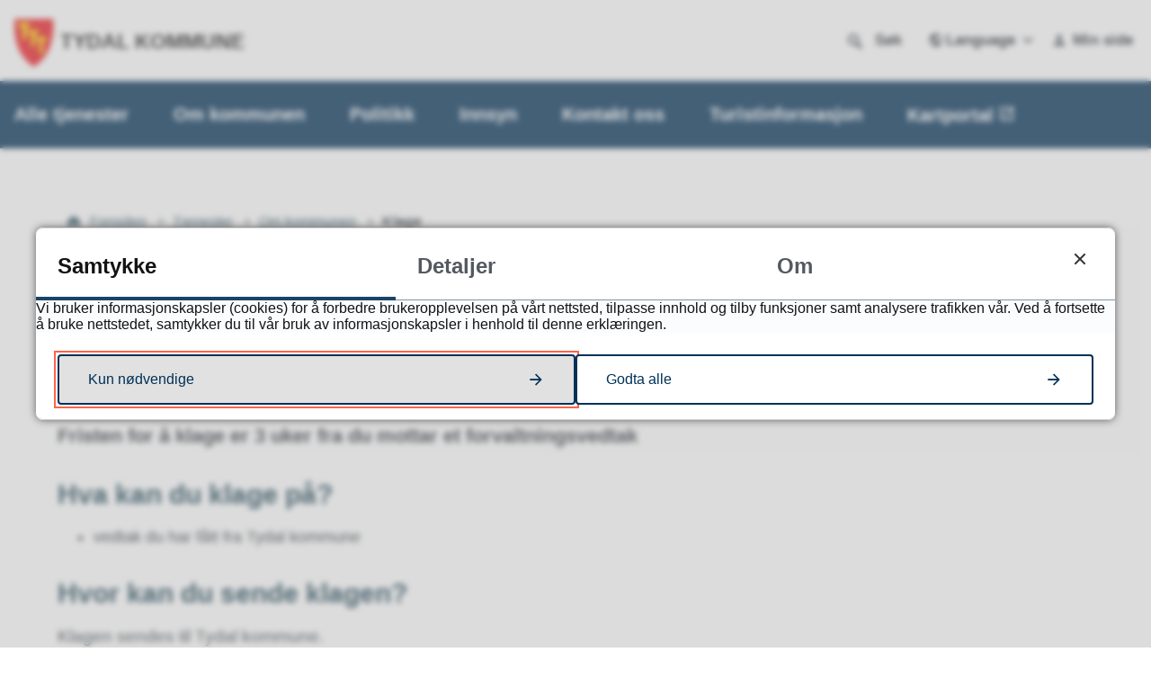

--- FILE ---
content_type: text/html; charset=utf-8
request_url: https://www.tydal.kommune.no/tjenester/om-kommunen/klage/
body_size: 26473
content:


<!DOCTYPE html>
<html lang="nb">
<head data-uid="36847:5043"><meta charset="utf-8" /><meta name="format-detection" content="telephone=no" />
        <base href="/">
    <link href="/templates/assets/css/default.css?v=17.10.4413" type="text/css" rel="stylesheet">
<script src="/ClientApp/vanilla/templates/dist/bundle.js?v=17.10.4413" type="module"></script>
<script src="/ClientApp/vanilla/web-component-library/dist/index.js" type="module"></script>
<script src="/clientapp/reactjs-front/shared-components/dist/acos-shared-components.umd.js"></script><link href="/templates/assets/legacy-css/default-typography.css?v=20250526" rel="stylesheet" type="text/css" /><link href="/templates/assets/legacy-css/default-skip-to-links.css?v=20230510" rel="stylesheet" type="text/css" /><link href="https://cdn.jsdelivr.net/npm/remixicon@latest/fonts/remixicon.min.css" rel="stylesheet" /><link href="/templates/assets/legacy-css/default-tabfocus-styles.css?v=20250331" rel="stylesheet" type="text/css" />
<meta http-equiv="X-UA-Compatible" content="IE=edge" />
<script src="/script/jQuery/jquery-1.12.4.min.js"></script>
<script src="/script/jQuery/jquery-migrate-1.4.1.min.js"></script>







<script src="/script/js/basefunksjoner.js?v=20210408"></script>




<script src="/script/jQuery/jquery.acos.js?v=20102020"></script>


<link type="text/css" rel="stylesheet" href="/clientApp/reactjs-front/tilbakemelding/build/static/css/main.da8afa71.css?v=17.10.4413" />
<link type="text/css" rel="stylesheet" href="/kunde/css/knapper/buttons.css" />
<link type="text/css" rel="stylesheet" href="/css/Knapper/button-icons.css" />
<link type="text/css" rel="stylesheet" href="/clientApp/reactjs-front/cookie-notice/dist/assets/index-CwygscSY.css?v=17.10.4413" />
<link type="text/css" rel="stylesheet" href="/Maler/Standard/Handlers/StyleHandler.ashx?bundle=lightbox&portalID=7&sprakID=1&designID=7&v=17.10.4413" />
<link type="text/css" rel="stylesheet" href="/Maler/Default/assets/css/themes/default/default.css?v=17.10.4413" />
<link type="text/css" rel="stylesheet" href="/Maler/Standard/Handlers/StyleHandler.ashx?bundle=signature&portalID=7&sprakID=1&designID=7&v=17.10.4413" />
<link type="text/css" rel="stylesheet" href="/design/vaernes_regionen/vaernes/v2019/assets/css/base/tydal.css?v=v17.10.04413" />
<link type="text/css" rel="stylesheet" href="/css/autoSuggest/autoSuggest.min.css?v=20230704" />
<link type="text/css" rel="stylesheet" href="/css/tilbakemelding.css" />
<script>!function(){var url='https://speech.leseweb.dk/script/9l7s4oieft2fwd0wqnuw.js',script=document.createElement("script");script.async=!0,script.src=url;var firstScript=document.querySelector("script");firstScript.parentNode.insertBefore(script,firstScript)}();
</script>

    
    <meta name="viewport" content="width=device-width, initial-scale=1" />
    
    
    
    
    <link href="https://fonts.googleapis.com/css?family=Asap:400,500,600" rel="stylesheet">

<title>
	Rett til å klage over forvaltningsvedtak - Tydal kommune
</title><script>
    (function () {
        document.addEventListener('DOMContentLoaded', function () {
            document.querySelector(':root').style.setProperty('--bc-primary-color-500', '#003157');
            document.querySelector(':root').style.setProperty('--bc-primary-color-400', '#194567');
            document.querySelector(':root').style.setProperty('--bc-primary-color-300', '#476A85');
            document.querySelector(':root').style.setProperty('--bc-primary-color-200', '#7E96A9');
            document.querySelector(':root').style.setProperty('--bc-primary-color-100', '#B1C0CB');
        });
     })();
</script>
<link href="/css/css.ashx?style=artikkel" rel="stylesheet" type="text/css" /><link href="/css/css.ashx?style=login" rel="stylesheet" type="text/css" /><link rel="shortcut icon" href="~/kunde/favicon.ico"/>
<meta name="description" content="Klage over forvaltningsvedtak" />
<meta name="author" content="Kristin Grytbakk" />
<meta name="keywords" content="orientering-om-klagerett, klagerett, klage" />
<meta name="language" content="nb" />


            <style>
                body.has-page-title:has(.js-content-title) {
                    .js-content-title {
                        display: none !important;
                    }
                }
            </style>
         <meta name="twitter:card" content="summary" /><meta name="twitter:title" content="Rett til å klage over forvaltningsvedtak" /><meta name="twitter:description" content="Klage over forvaltningsvedtak" /><meta name="twitter:image" content="https://www.tydal.kommune.no/handlers/bv.ashx/i62ba71f7-db97-4a9c-9fa5-778337fb9434/w1200/h675/k5cccd9c405ec/soliasen_boligfelt_tyd_00093.PNG" /><meta property="og:image" content="https://www.tydal.kommune.no/handlers/bv.ashx/i62ba71f7-db97-4a9c-9fa5-778337fb9434/w1200/h675/k5cccd9c405ec/soliasen_boligfelt_tyd_00093.PNG" /><meta property="og:image:secure_url" content="https://www.tydal.kommune.no/handlers/bv.ashx/i62ba71f7-db97-4a9c-9fa5-778337fb9434/w1200/h675/k5cccd9c405ec/soliasen_boligfelt_tyd_00093.PNG" /><meta property="og:image:width" content="1200" /><meta property="og:image:height" content="675" /><meta name="acos-cmscontext" content="w100$o3150$m5043$sl0" />
</head>
<body lang="nb">
    <div data-id="widget-84" class="client-content-widget-wrapper" data-show-title="false" data-heading-level="div"><cc-cookie-consent-conditional-content-component class="cc-cookie-consent-conditional-content" class-prefix="cc" identifier="" categories="">
    <template data-template="acceptedHeadContent">
        <!-- Facebook Pixel Code --><script>
!function(f,b,e,v,n,t,s)
{if(f.fbq)return;n=f.fbq=function(){n.callMethod?
n.callMethod.apply(n,arguments):n.queue.push(arguments)};
if(!f._fbq)f._fbq=n;n.push=n;n.loaded=!0;n.version='2.0';
n.queue=[];t=b.createElement(e);t.async=!0;
t.src=v;s=b.getElementsByTagName(e)[0];
s.parentNode.insertBefore(t,s)}(window, document,'script',
'https://connect.facebook.net/en_US/fbevents.js');
fbq('init', '2621439781242090');
fbq('track', 'PageView');
</script><noscript><img height="1" width="1" style="display:none" src="https://www.facebook.com/tr?id=2621439781242090&ev=PageView&noscript=1"/></noscript><!-- End Facebook Pixel Code -->
    </template>
</cc-cookie-consent-conditional-content-component>
</div>

    
        <cc-cookie-manager-component identitfier="7"></cc-cookie-manager-component>
        <div class="cookie-notice" data-cookie-mode="1" data-identifier="7"></div>
    
    
    
    <div aria-label="Snarveier " role="navigation">

	<ul class="il-skip-to-links hidden">

		<li class="il-skip-to-link-item"><a class="il-skip-to-link" href="#contentInnhold">Hopp til innhold</a></li>
		<li class="il-skip-to-link-item"><a class="il-skip-to-link" href="#contentHovedmeny">Hopp til meny</a></li>
		<li class="il-skip-to-link-item"><a class="il-skip-to-link" href="#contentSok">Hopp til søk</a></li>

	</ul>
</div>

    

    
    
    <form method="post" action="/tjenester/om-kommunen/klage/" id="aspnetForm" class="no-script right-column article-page subpage">
<div>
<input type="hidden" name="__VIEWSTATE" id="__VIEWSTATE" value="pWe77L2L36iQEytmWTL+K4aTIC95AH1OMtA0hEsliFnD5O0mAbpRGPqMYDnjVfF+mS8al+g9qqmuuaOG5OsgZPTRBoEkoBuiv1gsblRzjoaITEMWd5sKsR7ozB4Z2MUUQM3PMp1Wt/P30AHygRx6DmaLhLPLRjkbWYV4q8Z8XuF1+s7NxrrgHxUB2grrjnXw8tBmmzLNHLA2eL7TEf+6d+mdbNHtKFvPZvCYXNCeDrEfFy7/yNpoAUZqk58I0gvTdr7iSx/O4bN8tdtNCkjcfbjzuy9Kk7cGSrzgu1CfUseRGK4yWQcV6VteO6No35t3pyv323Gb1ttf8w8FnkRqvWMma9I073eOGPG+8ngXdy0t6gSujfGoWZc9mOec+vImzBi3LN2OEdPiAZ6BzkK9MqZA9ZA4LKEmX1VzVcOo9Et7WVqJuXZf20zYUHEXT1n0S/Ey314fXaeSIVfjd0hpKaAnha8/89vNeBPhiKyLYi5FNWRWed302eRkCweW7BF9guIZFKGHXsM9Hqgjy+6HzfI6ZAvZWqEWX9D9jRPo4oUKexjuWEv8+SE/vAa4wBmcQilkjSgDBUNYlb2BsGJYg7o7UrdNMeYmmF251kqyhIyZA9X/[base64]/+v1po4/nN5glLVustqMRm2zySCrEIpgGiGYVPXKuzO2ixOTQdhbdbi7ecx49MMmrJ7OTeULc2RF9tKTJTswPJOrIJlOfgH1w3+o129dPlwC98oxpn/ozf8s9nSlTeLA0D2tn8l28KAUfnpf/er/IW8pzPf22S/42bmy5nzVBEurv2hnBO3nCLFzYPH9qnHYus6fZXz5k5msfBpRF53JpI0M2Cyey4No0zNYxrJ+sHGKl++dDUkna6usYFX53qrHzbMjQlJpdVp84ytKJ7XRi0Biu6cAiZ0xFx7lY/dGD2BEWI668F78b5fqueIHxl8g1EzdcFJvp5E5wvvPxzdQRiC+kDak7Ptb9EcJ6A7a4NLyojaQS6FABvq/UO1v1oEHamEJLkDwMhUXBfB0zQxqCAfLegp+oW/Sou4o4dvPYSXGUHe5QWf7bERdl6alyatE//d46sR7Lt5prKs7afdYlzC1a86uLxR6Rqtt5/5VvQ9S94X3c6fpB6G2C6uA7iFlHtej0ENHSB9NgtDEMztmu6uFPetnwIhLaFek1XAskgFBBLFheLVMxGuJElNt0xTV9IgxziYJZqT/[base64]/ldpvVR6mdSA1mkMsFdjoUO5ibw1Hzpz+TPeb/6e+NpbSF9CW/nzFtk/N1xnzvssvvG/JycvR5GPEsTWzummDCwch1Mz0e5+DysNizqHMOf8TZmujNUm2WM/TVRRmJ8ud2aeKzurNYqVpSM0jDEfPzV5Ied7l35u/1VcfY2k01ltrZSWuOHpwSiwadX7+MwK+76CUySqpRhdw61U7NWv5I/[base64]/9e0i9WYhcb2FjVf9W2ENmzUFJiQS8iiYFFcnB7hnyVSc81nCB43c2Y8jPIAAc0jaYeUg80/J1anl3ll0mbuJV5qOluFBvvLStX322EaM06Pj6V7mGhkn5DaTOon7dJDm00mZ4SUJUf7acxaWsLm1YZymcIFzHK1d0HSPkF5HSrjtz/ezoVF/biMiH2RRfw+KJi5qpBncPABt4Yb53n0YTfkd9061celwmUmls4GhGErtEMEb5oiC9GmuIvNlM+iFkwxh16vfLjNNOGDe0U+Ap63if4GQRPi0Hb21PjdsZVME9/h4dMv9nqXEKknyMakbkK0E/0PO7XxyQaxAUBzugEld/ZJhtpejBB3+g85G7ImpcvnviYqm4oltjIb5ZwPKyK05+X5EqR7oFkWbg+WQQKb1XidnFw7w36yOdFXY9FJ+f/yXMoT0MXgik43YgKng2Bywx2di7tJSsZi4H11qp5cOvyM3yVKIJ9VUm3NJ+Oq0UDh//75QIxxr0ObajOC15JPP8dk8NSvppkneOePnkRZtQoijyGytHGY3XRtSucXZMmDmyi+FViVjR68P2/X6aj0NqztHw6CvwihoKXo/AAVbUc5fI/kxTb41co88xgMCV20kxxxOpy69G5Lxqru9nUY8/kN6TNePqOOC/eoeWigglh6BwhBNC/Vi7RJrms4H51LV66Wt8CEOgYZiwQCY7ZCXnvj5Cqow3zAbZqz3B5L8L0bJcmANpyMR1vhIud/WQh+U8Q6Dk1KxXmS/ffMt//xPcgFNk8oQ3RKWK1ZzJp6/WurWPX75/[base64]/6V7sNMrACYnYAFk5jkU3d5IiWT7cwO5Hj+KitGVSegzV8mka9AGd7mAPkrtH4GGU0twOKRRo8nceKcYSRHCViTrdZaREV5wH3EzfgOdh2in+4N31d3HQPVduYq0aTil4PAAqiSjocnosFJYWGWYUFr6f0+1sk6hyW4kG9f9+6/5AAo5+i/[base64]/69sBSxY7+7cn4mpG59EW8KwqQsoLoR+iGM4yO31SUgO51XD9Sq/m3nk0Tkcf5vIMqJdQsuPnJ5WPSzMkNS4su2q3byrwu8JYeWYh2S2AnXsFVONMNyRYHG/1t7hFYHpJ3Q5StHMdAU4a0ogLor3DiEqIvqvr6PAY6mzJE4ptal354340/81N5RdzsT7GhpiGmcD9IPeIFUNJl81PZEDj9ipHxTBIo6I5uV/uz3gpwFwEbxeBD5iz55ZRhnF5ECX+OG0midt+eI10HbGSs6FQIP2DdLTsW4HBN97ZJU2NegFgRzDnESdCj4tkztADQuQ+0mlyh2pqvCKZaFADjb+Uhsrlmn8BJRsT+8oAZ1oeHhEP47FsZDvo0aYpEQUiNoGOVR7ccZ/DesymWSeCSf5y1zDV+ZCk205HzSOircIvQxLKqvDff2eSeYaBBr1Arjkuznlpo11+vwpoj1booHFTMvVGtafTXL/js33rMiULnXegeot+SiySQhQO3VmnMvcg0dzGbq5QUE4awkRf28kBx5e5CnkhwcTty+O6mG+9Rog6noxiDDHZRYev2zp5XCrnP/sXE0n97+yWyIzrT7QMfPlt5ND/EU1Tl/oRp3z0r3yqp2qGjeTImW1ophm8rRZB/ctsvfJARUYXtGVLFZdHsYvlAQ+sRxGMNhIPne4+udxcjkfZm/8SbJ9Bk5u2AocO/LVn3mUyPpjgJbGNmz5y31TSxrcF+tPMP+WukfhVsgcQkDNNp413EpYbw28i/WdIyLKXGFidu449GO7w/DLhOP1xORs7hX9XwqWmPJeQoITN9GU3Vcpbumu3ITn51h+UHngCnjfakCOx3tfoyv3RJ/NXmn1Mo9ThvLhoXd7pnKWp+CDzmpQpVi7UCht7xaEU5VzOy8aT/Qrsil5ULvHDNZQnx0EvOM1qmusgZsDuvroZmi62cs09hcUa70lr7ztGkJPq8SBK3FI5fw4Wc9FQ8Qgq7nTRpyBXSkRowiBYb1RTB5t1rK6diSJU56GJIYlZnijArF/DXc3s1J0RPrj2EjGep19mNQFTFsq689MsZt2SQzO3tx1P2R1NwPrtJhjQ/l6TrMpMmCN616PaLGW/V2Sz9hAuTY6CJ9XJIe6zJZ1oRjhktX1Ny0/2IhT/PJGzDFUT/+Mo6uKAQRDD6ctMK/68j5pZebYGuf6OhYhbumTUuVJjei+qCBzsujnfRDgqPrlbpgNQP5V29cOxU0J0XDKOPwWSfjOYpnoLFQQqi/7hvUpByDizByrRxDT8mTIBtZ1ZWnkcLa5qRrLmqW09yP/E/taLjjXk9JY3otJ0D80pfzhZ0NC1SN07G5S19VyynvkEvU1/KAC7VdBvmdKS1HosfrAPK+7bmhapeMOc4ArGWhWt3mbY2sWeGYMCa4ZaORXW2HAbrMj7x/330hFtv9Q/qmRDCTCbRcyB9MIA+Wo92em67t5N4GW+9zA1dh2Xg3unn5+j0e/rL/zxnZcYq6VY0IsE0GGJ/[base64]/5JHIER+7aJG6K6615tv76f5G+OiNS0P2ws3tbdg836WfxXSXGCbiq1+KuehwohEMma330Yt5fxksX+rDJCrYQtI5SY1hvUAX3hkrD3F7t/KgXDRjdt+ZWqnDDloJ3X63XgE46lW0c7DLCHA3/ko0UsBQOWJ1nJB/zHiv22ctCymrkItets5As6zosAL30uEdQ81u1f627e7FNVrgNMJ1YBHXLpx17dBAffVHWxNXVp82PJS00XWC+7zhvlFff4166ljGkGHVbPsgXzqo+rvduyn5WaVpsHbYggYHKVlkYeU2pGHVsIKGL56h4SxJ9uXNG4pTvZPkc7XbpNYiX2h5ARnbjm/6LHe1oHHVmGcwzrGDwtguIKmiuwJ54vbDOOoBBahLsw2jdjA6AyPdTPzw4mJOlk4PuEs11RJJPwDuYwLHlNnsGr2snK8bb58aZN1e6xsQFfgO6lncSqMcXRm1brRUuw9Fa/1ft/vQikeFPl5QMasOUW/xD8PHpxnkXKU2CG4WhIaLjHg0r4vPcAloOl0U17NZUEqvYZR3TzQk65ONHy67OLPKRWhWJEt8F9RqX3hCRgO/UgWzf2GQc1vLyKlr6ubuomgKQfDXGVbRW6Lj/BrZwv0PXROeC9+aTyAqRr6lrTrlm+cVbopGSQe+me+zEesB794/ZcXbOh82gIbElHff1uMeqXh5UB7pE22ykIGCLzkUGbHiJjHSUpTpN8yLkBlELj31vgMnnnw5pC+zMHGC05ExKMuC8RrhSR3LTSkPfvGMEO/i4iJj24cgXkixF+6sj1K75oJPfVTaWleYXv1WmOyRKo1gLtrDzYouy6qtgf9HFTvk5B8NpzPdnG0ESHqcypAysy0DbwgGOFc4dtr2A/eS8VuSAsJDkziNugfMlufSKRbZ7umeHpuXOadE2qsMW85ZFB9a4oiFjEQUZTcd7haBud+Ol1UI7y5octXwYZzXNMyjBd+c0vsnY8krl7pZNV4aBsw9fhklIhq9z474ImPqu+J97M1X8wm09lsPb4TIn+0mTfpAuFEBwxPGKZfXYYD6hKst/iFl0q0YaqjuWSTLa5hDZhx5xBjiTg9ynXJPfz5PVh5nMgabYgmM8ZPVkip74DChiS61qXOkjkF0RGSArzrYdCJgTJWfD/5/XsTvgUc9/+/zuwpxVOp0qw6l+5rHfzwFl20jCd5FiKrHb9/ub/szGQW5X//BKr4M74KdojF188MQ9ZKLJyQp3G6YQO0/[base64]/yhOQ3R+SkajQ1zvNfAYMzQkL1Xe92VQyB8+ho24IMwvh0rBnWqctIogq8X6yIPC0aVp/Sln8uKn+X8Vy1yNY4aQ5YmTHnwpl0nPV2Yo9BdBaKxFdGSei0f4mtkpDEKQ/7yph/uDg2qJgd/ME+JNVGCnr1qG6W+hE9zJXQVuuLLs6Y8IkHfUlY6878SXtNnhlAbJoP9zJXP+ALlotObA9OacaeVtLlQCSf7I8+LniBAFICxl/fpo7kYRXEk54hq9eQp+MVsrxITMjKmNm5ogsPYVZActdtCsU5B4Cz3M3L5njGRHdYfDsROzNPuEHK+nwQbqmdmoSlw+ObWWEi9aqvqe8qtw230EbrCGOl3RtWf8oC1kab63bWVpStaufCdGJwzbsO6xMdcURhbiQZQTwaD40PGfB01YXogpI6O3Mq54UCgq5gMoJTr/j7jF3QnCQYZk7lByuox50eS1lbjscvGtVFXYIv5PxZfP6LToyTyuCNfFfDUGuZjbOF5mLvsmQ+wqDK8rbM+UdmqI/Tk9eb6uLvI/BwShfItMzZl7bS4LF2Wkd8MJw2hWBejBG1CTm3z9y5G1hb+qtqcjAUcCoXNr/5WqPmj3tccPc4gr4B3exR+fC24sytAkUP+ugGxDxgg3sGgGXabKr0HP3qQxyB4SnO0wWksw7eg9gAE4xoCr1/05dUtNlNMhQcb8syjYct03kOZniCuau7FP8+/RchvHPUOQFfkyvq4nt9uZUF5YtJI0Zyr9gnjhhec8PIsMRK5L/1Sa3B/wdAnMpIB/hb3lzZn3cRxraEVXdkdweGyddN8+KX5xbsnh0Q3Fewu1vglsPnj5TvwOLfIiIYzcNv1egLZkCNaHCydbKCrgUrJC1xytupQyEgVT9maqTrimLJQBvV3UYppVKH0QMfP5ku/[base64]/SH4QqY07Azzbksw4NLquFGjPzYqVcKjSGWB240JGHfDn7hclQ1RuvmQT+DBcaZjSxnpzag3pP07oTqG/TZEJFNxYqDB8jHsXCDnk4zbfv2FaUY5V1D6dNTZ0gYnzqphs04aMTUzoE2CYIPi9lPtXZEUhQMLyBPOM1aJbbWSJgN4w95kHJn5M+unWHFlN1QMP2BaRdM2Lz4myKYJhWCn2Jdp/YmX9e6m8nuxU1mxPx4Ms554H/YZ6g53auwOA9JnusgZfoeS/Yii1q1hFV6gV2cqaWKhvejX3WEJRPBDwMV1//[base64]/RZrBWFfVd0aQKSZ4OR1EpTa2MG1nnl35GsH/[base64]/epxAWf5Dtiaz6XYJL0twpgqad1j7VaviHlCteZw832Mi/ujKutkjcDYMzvND78wONfMvWH/x6j2vzl+zbNroOyuKtWOUEZg8tsUnl7cXZKfsFRh0Q4SPhPUCl7mAsdvDGaMAgIM+TV7+rvQp6UnyszqUPI1vICz0PRqbASaff2nMNJqafXwi5fOO4Dcjg6B1UcA/RVQt5ZAo4cEB+ibuJIvWJtGgBcJENThAhz3dVg7wU8F6Q6CjVexnRxrCzRAZDSuhlBDyxUjcABiXEH+sWoEBB9Q3Aw1SVQo8p0CTz5b15O8Gn0Qs5zaORXlORMWlWm3fdGyfD+F8poScev3rK4Qrt/1Byb+A0sWFLBx1yMSaaSZuxZbR2+Iae3qGURcSd/[base64]/5W/g09vlTRgEuMVyvJbitJaNlvb+LNworC6Q0UtHtmlw5iGkkYrHbjM73IBckHQHkeEF6ZX/9yLZopTstt6z8bUfwKNmWzciVwD+CNHmnkxjAF3tS1xZZ7OVnxZDztzwoRcGqQRpVua7k7H/LeCRUqYuBi8gSKhYDxM0TxLqrIcR3fXVN8CP1p6M2vYwptWfNITdWy5OHQ0DB8k2nBHEL0pJ1J+d01ngy2ZQ7Jwuq61cRw8IlOK7NbW7YWNoLsDbGrku1SuTBKiux9t3oIBCx28gsrZyTiRTnXc3gNZ2ZDhvxHHT/iqt3zZH0c4Ovl5V4A+bg1J7ehFc+PNUgURA6OYK8NWISoCz+pgVHRndjclNNGMHYC4s34RCoAIF6lCy5AlvAahgRrhMVdcKReXyGeNA81eX0vDPwn6ZXBnNKYURWfGSaMAlA7cjwTrTePFB+P0qeos3Yb+SlUSMIR1p8YUFhc+uu+DjNJUXTai5AknW2/[base64]/GayWiSFNpCQL5zlj06VWPKZJUCjtN8VMX8GVbdAJQGnq0seVxvs1ONEGQqf0w1UvsM9+O86s/bUqjCOpbONEseHCs0OHoQKOFVz1/nGUZxz7Etnb3LVwUGFUUpThBQHw1SbAXFYMOWdLsB9ablxi+x0oHEAmr5Ndm5cJ7Y67zFDDygqATfxSZ7FQmLF3sX3syvQb9Z87WSdLXfNiNEbyOkcU3H8tDp2epDtUIn9J1trqJ8TcB2RBM/0+Ott/hI7VA==" />
</div>

<script type="text/javascript">
//<![CDATA[
var theForm = document.forms['aspnetForm'];
if (!theForm) {
    theForm = document.aspnetForm;
}
function __doPostBack(eventTarget, eventArgument) {
    if (!theForm.onsubmit || (theForm.onsubmit() != false)) {
        theForm.__EVENTTARGET.value = eventTarget;
        theForm.__EVENTARGUMENT.value = eventArgument;
        theForm.submit();
    }
}
//]]>
</script>


<script src="/WebResource.axd?d=A6_f8l2iCFvtRdSwgFqwjj4jizhS8x7w2KvHAlUkxg-uGGhHh3AAZ33TZeZ2707ivy71Fj5ptDSIVelCziEF4LKmUeU5y4qfAa5qCa0VvzI1&amp;t=638901608248157332" type="text/javascript"></script>


<script type="text/javascript">
//<![CDATA[
function addLoadEvent(func) {
var oldonload = window.onload;
if (typeof window.onload != 'function') {
window.onload = func;
} else {
window.onload = function() {
if (oldonload) {
oldonload();
}
func();
}
}
}   
//]]>
</script>

<div>

	<input type="hidden" name="__VIEWSTATEGENERATOR" id="__VIEWSTATEGENERATOR" value="517745F4" />
	<input type="hidden" name="__SCROLLPOSITIONX" id="__SCROLLPOSITIONX" value="0" />
	<input type="hidden" name="__SCROLLPOSITIONY" id="__SCROLLPOSITIONY" value="0" />
	<input type="hidden" name="__EVENTTARGET" id="__EVENTTARGET" value="" />
	<input type="hidden" name="__EVENTARGUMENT" id="__EVENTARGUMENT" value="" />
	<input type="hidden" name="__VIEWSTATEENCRYPTED" id="__VIEWSTATEENCRYPTED" value="" />
	<input type="hidden" name="__EVENTVALIDATION" id="__EVENTVALIDATION" value="ONfSEW3Pi7oyultvKmnsgnQOtom7DogUqqQXtnFwftKF/XTibfhjaJGb49Mx19GuIvptPFeQFlWhCO+lGUKTiRpw9TzoHQSBb25d3oYSio1zPos/g1LZnMdgMcXmZX6Gan0VfcMwacN3N65+9mVKhxlHQtA7VBg8aYnSePk4rEnXPiRhRioEOQxt6Yj62vuAflolnjUJow4+lS0Ne6S2sh6B+Ar10OmD9SzjlxBfTqL3C2v8mpjUyOfCL0EH63By9ftVb8gXSdmSo/HKewWTTQ==" />
</div>
        
        
        
            <header class="header">
                <div class="header-content">
                    <h1 class="logo">
                        <a id="ctl00_ctl00_ctl00_ctl00_innhold_hlDefault" href="/">
                                <span class="default-logo default-logo--desktop">
                                    <img class="logo" src="/design/vaernes_regionen/vaernes/v2019/assets/images/logo-tydal.svg"
                                        alt="Tydal kommune" />
                                </span>
                                <span class="default-logo default-logo--mobile">
                                    <img class="logo" src="/design/vaernes_regionen/vaernes/v2019/assets/images/logo-tydal--mobile.svg"
                                        alt="Tydal kommune" />
                                </span>
                            </a>
                    </h1>
                    <ul class="navigation">
                        <li>
                            <a name="contentHovedmeny"></a>

                            <button type="button" class="main-menu-toggle">
                                <span><span class="vis-meny">Vis </span>meny</span>
                            </button>
                        </li>
                        <li class="js-search-box search-box-toggle__container">
                            <button type="button" class="search-box-toggle">
                                <span>Søk </span>
                            </button>
                        </li>
                        
                            <li class="accessibility-menu__container">
                                <div class="accessibility-menu">
                                    <!-- Start sone -->
<div id="Sone2002" class="zone Zone webPartZoneVertical">

	<div class="webPart" id="ctl00_ctl00_ctl00_ctl00_innhold_ctl03_WebpartId_342">
		<div class="webPartInnhold">
			<!--Fromcache-->
<ul class="vListe"><li class="toplevel js-google-translate translate"><a href="#" data-id="448" class=""><span><span class="img"></span><span class="text">Language</span></span></a></li><li class="toplevel mysite"><a href="https://www.tydal.kommune.no/min-side/" data-id="449" class=""><span><span class="img"></span><span class="text">Min side</span></span></a></li></ul>
		</div>
	</div>

	<div class="webPart google-translate-container" id="ctl00_ctl00_ctl00_ctl00_innhold_ctl03_WebpartId_343">
		<div class="webPartInnhold">
			

<cc-cookie-consent-conditional-content-component categories="3,4" identifier="7">
    <template data-template="acceptedBodyContent">
        <div id="google_translate_element" class="notranslate skiptranslate"></div>
        <script>
            function googleTranslateElementInit()
            {
                try {
                    new google.translate.TranslateElement(
                    {
                        pageLanguage: 'no',
                        includedLanguages: '',
                        layout: google.translate.TranslateElement.InlineLayout.SIMPLE,
                        multilanguagePage: true,
                        autoDisplay: false
                    }
                    , 'google_translate_element');
                } catch (e) {
                    console.error('Google Translate initialization error:', e);
                }
            }
        </script>
        <script src="https://translate.google.com/translate_a/element.js?cb=googleTranslateElementInit" async defer></script>
    </template>
    <template data-template="rejectedBodyContent">
        <!-- Google Translate lastes ikke når cookies er avslått -->
    </template>
</cc-cookie-consent-conditional-content-component>
		</div>
	</div>

</div>
<!-- Slutt sone -->
                                </div>
                            </li>
                        
                    </ul>
                </div>
                <div class="container">
                    <!-- Start sone -->
<div id="Sone2008" class="zone Zone webPartZoneVertical">

	<div class="webPart link__group" id="ctl00_ctl00_ctl00_ctl00_innhold_ctl04_WebpartId_344">
		<div class="webPartInnhold">
			<!--Fromcache-->
<ul class="vListe"><li class="toplevel first"><a href="https://www.tydal.kommune.no/tjenester/" data-id="451" class="menyelement_1"><span><span class="img"></span><span class="text">Alle tjenester</span></span></a></li><li class="toplevel"><a href="https://www.tydal.kommune.no/tjenester/om-kommunen/" data-id="452" class="menyelement_2"><span><span class="img"></span><span class="text">Om kommunen</span></span></a></li><li class="toplevel"><a href="https://www.tydal.kommune.no/tjenester/politikk/" data-id="453" class="menyelement_3"><span><span class="img"></span><span class="text">Politikk</span></span></a></li><li class="toplevel"><a href="https://www.tydal.kommune.no/tjenester/om-kommunen/innsyn-postliste/" target="_blank" data-id="680" class="menyelement_4"><span><span class="img"></span><span class="text">Innsyn</span></span></a></li><li class="toplevel"><a href="https://www.tydal.kommune.no/tjenester/om-kommunen/kontakt-oss/" data-id="9332" class="menyelement_5"><span><span class="img"></span><span class="text">Kontakt oss</span></span></a></li><li class="toplevel"><a href="https://www.tydal.kommune.no/tjenester/om-kommunen/kontakt-oss/turistinformasjon.34172.aspx" data-id="37573" class="menyelement_6"><span><span class="img"></span><span class="text">Turistinformasjon</span></span></a></li><li class="toplevel last"><a href="https://kartportal-tydal.hub.arcgis.com/" data-id="93071" class="menyelement_7"><span><span class="img"></span><span class="text">Kartportal</span></span></a></li></ul>
		</div>
	</div>

</div>
<!-- Slutt sone -->
                </div>
                <nav class="main-menu">
                    <div class="main-menu-content">
                        <!-- Start sone -->
<div id="Sone100000" class="zone Zone webPartZoneVertical">

	<div class="webPart" id="ctl00_ctl00_ctl00_ctl00_innhold_ctl05_WebpartId_526">
		<h2 class="webPartTittel">
			<span>Våre tjenester</span>
		</h2><div class="webPartInnhold">
			<!--Fromcache-->
<ul class="vListe"><li class="toplevel"><a href="https://www.tydal.kommune.no/tjenester/" data-id="451" class="">Alle tjenester</a></li><li class="toplevel"><a href="https://www.tydal.kommune.no/tjenester/om-kommunen/" data-id="452" class="">Om kommunen</a></li><li class="toplevel"><a href="https://www.tydal.kommune.no/tjenester/politikk/" data-id="453" class="">Politikk</a></li><li class="toplevel"><a href="https://www.tydal.kommune.no/tjenester/om-kommunen/innsyn-postliste/" target="_blank" data-id="680" class="">Innsyn</a></li><li class="toplevel"><a href="https://www.tydal.kommune.no/tjenester/om-kommunen/kontakt-oss/" data-id="9332" class="">Kontakt oss</a></li><li class="toplevel"><a href="https://www.tydal.kommune.no/tjenester/om-kommunen/kontakt-oss/turistinformasjon.34172.aspx" data-id="37573" class="">Turistinformasjon</a></li><li class="toplevel"><a href="https://kartportal-tydal.hub.arcgis.com/" data-id="93071" class="">Kartportal</a></li></ul>
		</div>
	</div>

</div>
<!-- Slutt sone -->
                    </div>
                </nav>
                <div class="search-box" role="search">
                    <div class="search-box-content">
                        <div id="ctl00_ctl00_ctl00_ctl00_innhold_ucSokLiten_pnlSok" onkeypress="javascript:return WebForm_FireDefaultButton(event, &#39;ctl00_ctl00_ctl00_ctl00_innhold_ucSokLiten_btnSearch&#39;)">
	
<div class="js-searchform" data-action-url="/sok.aspx">
    <div id="ctl00_ctl00_ctl00_ctl00_innhold_ucSokLiten_pnlAutoSuggest">
		
        
        
        
        <script>
            $(function () {
                if (typeof window.AutoSuggest !== 'undefined') { 
                    document.querySelector("#ctl00_ctl00_ctl00_ctl00_innhold_ucSokLiten_txtSearch").setAttribute('autocomplete', 'off');
                    AutoSuggest.init(document.querySelector("#ctl00_ctl00_ctl00_ctl00_innhold_ucSokLiten_txtSearch"), {
                        PortalID: 7,
                        SprakID: 1,
                        Token: '7926465ca28d476592491f8351532372',
                        AutoSuggestWordsURL: '/api/presentation/sok/Forslag',
                        DidYouMeanURL: '/api/presentation/sok/ForslagPaAndreOrd',
                        Container: $("#ctl00_ctl00_ctl00_ctl00_innhold_ucSokLiten_pnlSok"),
                        btnSearch: $("#ctl00_ctl00_ctl00_ctl00_innhold_ucSokLiten_btnSearch, #ctl00_ctl00_ctl00_ctl00_innhold_ucSokLiten_btnImageSearch"),
                        oSeResultatFor: ''
                    });
				}
            });
        </script>
    
	</div>
    <a name="contentSok"></a>
	

    <input type="hidden" name="ctl00$ctl00$ctl00$ctl00$innhold$ucSokLiten$hdMId1" id="ctl00_ctl00_ctl00_ctl00_innhold_ucSokLiten_hdMId1" value="1019" />
    <input name="ctl00$ctl00$ctl00$ctl00$innhold$ucSokLiten$txtSearch" type="text" id="ctl00_ctl00_ctl00_ctl00_innhold_ucSokLiten_txtSearch" class="js-liten-trigger-search" aria-label="Søketekst" placeholder="Hva leter du etter?" />
    <input type="submit" name="ctl00$ctl00$ctl00$ctl00$innhold$ucSokLiten$btnSearch" value="Søk" id="ctl00_ctl00_ctl00_ctl00_innhold_ucSokLiten_btnSearch" />
    

    <script>
        (function () {

            const input = document.getElementById('ctl00_ctl00_ctl00_ctl00_innhold_ucSokLiten_txtSearch');
            const searchBase = '/sok.aspx';
            const searchUrl = searchBase + (searchBase.includes('?') ? '&' : '?') + 'MId1=1019&soketekst='

            if(input) {
                var searchBoxes = document.querySelectorAll('.js-searchform .js-liten-trigger-search');

                if (searchBoxes) {
                    for (var i = 0; i < searchBoxes.length; i++) {
                        var searchBox = searchBoxes[i];

                        if (!searchBox.hasAttribute('data-handled')) {
                            searchBox.setAttribute('data-handled', 'true');

                            searchBox.addEventListener('keydown', function(e) {
                                if (e.which == 13) {
                                    window.location.href = searchUrl + input.value;
                                }
                            });
                        }
                    }
                }

                var submitButtons = document.querySelectorAll('.js-searchform input[type="submit"]');
        
                if (submitButtons) {
                    for (var i = 0; i < submitButtons.length; i++) {
                        var submitButton = submitButtons[i];
                    
                        if (!submitButton.hasAttribute('data-handled')) {
                            submitButton.setAttribute('data-handled', 'true');

                            submitButton.addEventListener('click', function (e) { 
                                e.preventDefault();
                                window.location.href = searchUrl + input.value;
                            });
                        }
                    }
                }
            }

        })();
    </script>
</div>

</div>
                    </div>
                </div>
            </header>
        
        
            <div class="banner-image--frontpage" style="">
                <!-- Start sone -->
<div id="Sone2999" class="zone Zone webPartZoneVertical">

</div>
<!-- Slutt sone -->
            </div>
        
        <a name="contentInnhold"></a>

        
        
    
        <main class="main">
                
            <div class="main-content">
                    
                                <div class="upper-page-navigation">
                                    <div class="upper-page-navigation-content">
                                        
                                            <div class="breadcrumbs">
                                                <div class="breadcrumbsWrapper">
                                                    
        <span>
            <span class="breadcrumbs__label ">
                Du er her:
            </span>
        </span>
        <ul id="breadcrumb-ctl00_ctl00_ctl00_ctl00_innhold_MidtSone_ucBreadcrumbs" class="breadcrumbs__list js-breadcrumb">
    
        <li class="breadcrumbs__item">
            <a href="https://www.tydal.kommune.no:443/" 
                >
                <span>Forsiden</span>
            </a> 
        </li>
    
        <li class="breadcrumbs__item">
            <a href="https://www.tydal.kommune.no:443/tjenester/" 
                >
                <span>Tjenester</span>
            </a> 
        </li>
    
        <li class="breadcrumbs__item">
            <a href="https://www.tydal.kommune.no:443/tjenester/om-kommunen/" 
                >
                <span>Om kommunen</span>
            </a> 
        </li>
    
        <li class="breadcrumbs__item">
            <a href="https://www.tydal.kommune.no:443/tjenester/om-kommunen/klage/" 
                >
                <span>Klage</span>
            </a> 
        </li>
    
        </ul>
    

<script>

    (function () {

        

        var initialBreadcrumbs = [];

        function createBreadcrumbItem(title, url) {
            var liElement = document.createElement('li');
            liElement.classList.add('breadcrumbs__item');

            var aElement = document.createElement('a');
            aElement.href = url;

            liElement.appendChild(aElement);

            var spanElement = document.createElement('span');
            spanElement.innerText = title;

            aElement.appendChild(spanElement);

            return liElement;
        }

        function initialize() {
            var breadcrumbElements = document.querySelectorAll('.js-breadcrumb');

            if (breadcrumbElements) {
                for (var i = 0, length = breadcrumbElements.length; i < length; i++) {
                    var breadcrumbElement = breadcrumbElements[i];

                    initialBreadcrumbs[breadcrumbElement.id] = breadcrumbElement.querySelectorAll('li');
                }
            }
        }

        document.addEventListener('DOMContentLoaded', function () {
            if (!window.legacyBreadcrumbsInitialized) {
                initialize();

                if (window.eventBus) {
                    window.eventBus.addEventListener('add-breadcrumb-item', function (event) {
                        var breadcrumbElements = document.querySelectorAll('.js-breadcrumb');

                        if (breadcrumbElements) {
                            for (var i = 0, length = breadcrumbElements.length; i < length; i++) {
                                var breadcrumbElement = breadcrumbElements[i];

                                var breadcrumbItemElement = createBreadcrumbItem(event.target.title, event.target.url);

                                breadcrumbElement.appendChild(breadcrumbItemElement);
                            }
                        }
                    });

                    window.eventBus.addEventListener('remove-breadcrumb-item', function (event) {
                        var breadcrumbElements = document.querySelectorAll('.js-breadcrumb');

                        if (breadcrumbElements) {
                            for (var i = 0, length = breadcrumbElements.length; i < length; i++) {
                                var breadcrumbElement = breadcrumbElements[i];

                                if (breadcrumbElement.lastElementChild) {
                                    breadcrumbElement.removeChild(breadcrumbElement.lastElementChild);
                                }
                            }
                        }
                    });

                    window.eventBus.addEventListener('reset-breadcrumb', function (event) {
                        var breadcrumbElements = document.querySelectorAll('.js-breadcrumb');

                        if (breadcrumbElements) {
                            for (var i = 0, length = breadcrumbElements.length; i < length; i++) {
                                var breadcrumbElement = breadcrumbElements[i];

                                breadcrumbElement.innerHTML = '';

                                for (var j = 0; j < initialBreadcrumbs[breadcrumbElement.id].length; j++) {
                                    var breadcrumbItemElement = initialBreadcrumbs[breadcrumbElement.id][j];

                                    breadcrumbElement.appendChild(breadcrumbItemElement);
                                }                           
                            }
                        }
                    });
                }

                window.legacyBreadcrumbsInitialized = true;
            }
        });

    })();

</script>
                                                </div>
                                            </div>
                                        
                                    </div>
                                </div>
                            
                                    <div class="page-title js-page-title">
                                        <div class="page-title-content">
                                            <h1 class="js-page-title-text">Rett til å klage over forvaltningsvedtak</h1>
                                            <!-- Start sone -->
<div id="Sone9999" class="zone Zone webPartZoneVertical">

</div>
<!-- Slutt sone -->
                                        </div>
                                    </div>
                                
    <div class="middle-column">
        <div class="left-column">
            
            
    
    
            <div class="legacy-content-page legacy-content-page--article">
                
<div id="ctl00_ctl00_ctl00_ctl00_innhold_MidtSone_MidtSone_MidtSone_ucArtikkel_ctl00_pnlArtikkel" class="artikkel legacy-content legacy-content--article" lang="nb">
	<article class="artikkel"><header><h1 class="js-content-title">Rett til å klage over forvaltningsvedtak</h1></header><script type="text/javascript">
      document.addEventListener('DOMContentLoaded', function() {
        checkIfLeseWebScriptIsLoaded();

        var elementId = 'ctl00_ctl00_ctl00_ctl00_innhold_MidtSone_MidtSone_MidtSone_ucArtikkel_ctl00_pnlArtikkel';        
        
        var startButton = document.querySelector('#' + elementId + '-start-button');
        var stopButton = document.querySelector('#' + elementId + '-stop-button');
        
        startButton.removeAttribute('disabled');
        stopButton.removeAttribute('disabled');
        
        startButton.addEventListener('click', function() {        
          var playSection = window.vFact_playsection_or_selection || window.vFact_playsection;    
          playSection(elementId);
          
          stopButton.style.display = '';
          startButton.style.display = 'none';
          stopButton.focus();
        });
        
        stopButton.addEventListener('click', function() {
          vFact_dostop();
          
          startButton.style.display = '';
          stopButton.style.display = 'none';
          startButton.focus();
        });
      });
        
      function leseWebScriptIsLoaded() {
        return !!window.vFact_playsection_or_selection || !!window.vFact_playsection;
      }
      
      function checkIfLeseWebScriptIsLoaded(counter) {
        counter = counter || 0;
        if (counter > 60) {
          return false;
        } else if (!leseWebScriptIsLoaded()) {
          window.setTimeout(checkIfLeseWebScriptIsLoaded.bind(null, ++counter), 1000);
        } else {
          return true;
        }
      }
    </script><div class="il-leseweb-controls"><button id="ctl00_ctl00_ctl00_ctl00_innhold_MidtSone_MidtSone_MidtSone_ucArtikkel_ctl00_pnlArtikkel-start-button" disabled class="il-leseweb-button il-leseweb-button--start vFact_DoNotReadAloud" type="button">Lytt til teksten</button><button id="ctl00_ctl00_ctl00_ctl00_innhold_MidtSone_MidtSone_MidtSone_ucArtikkel_ctl00_pnlArtikkel-stop-button" disabled class="il-leseweb-button il-leseweb-button--stop vFact_DoNotReadAloud" type="button" style="display: none;">Stopp avspilling</button></div><section class="ingress" aria-label="Ingress"><p>Fristen for &aring; klage er 3 uker fra du mottar et forvaltningsvedtak</p></section><section class="tekst" aria-label="Brødtekst"><h2 class="il-heading il-heading--h2">Hva kan du klage på?</h2><ul class="il-ul"><li class="il-li">vedtak&nbsp;du har fått fra Tydal kommune</li></ul><h2 class="il-heading il-heading--h2">Hvor kan du sende klagen?</h2><p>Klagen sendes til Tydal kommune.</p><p>Dersom vedtaket ikke blir endret sendes det videre til klageinstans&nbsp;for avgjørelse.</p><ul class="il-ul"><li class="il-li">dersom vedtaket er kommunalt er&nbsp;klageinstansen&nbsp; kommunestyret .</li><li class="il-li">dersom vedtaket er gjort i kommunestyret er klageinstansen kommunaldepartementet.</li></ul><h2 class="il-heading il-heading--h2">Frist</h2><ul class="il-ul"><li class="il-li">fristen for å klage er 3&nbsp;uker fra du fikk vite om&nbsp;vedtaket</li><li class="il-li">klagen må være postlagt før fristen går ut.</li></ul><h2 class="il-heading il-heading--h2">Kreve begrunnelse</h2><p>Hvis du ikke har fått begrunnelse for vedtaket, kan du sette fram krav om dette, men det må settes fram&nbsp;innen klagefristen.</p><h2 class="il-heading il-heading--h2">Klagens innhold</h2><ul class="il-ul"><li class="il-li">hvilket vedtak</li><li class="il-li">klagen må være skriftlig og begrunnet.</li><li class="il-li">du må undertegne klagen.</li><li class="il-li">eventuelle andre opplysninger som kan ha betydning for vurdering av klagen.</li></ul><h2 class="il-heading il-heading--h2">Utsettelse av vedtak</h2><ul class="il-ul"><li class="il-li">selv om du har klagerett, kan vedtaket vanligvis gjennomføres straks.</li><li class="il-li">du har imidlertid adgang til å søke om å få utsatt iverksettelsen av vedtaket inntil klagefristen er ute eller klagen er avgjort.</li></ul><h2 class="il-heading il-heading--h2">Sakens dokumenter og veiledning</h2><ul class="il-ul"><li class="il-li">med visse begrensninger har du rett til å se dokumentene i saken</li><li class="il-li">du kan få veiledning om adgang til å klage, fremgangsmåte og om reglene for saksbehandlingen.</li></ul><h2 class="il-heading il-heading--h2">Kostnader ved klagesak</h2><p>Du kan søke om å få dekket utgifter til nødvendig advokatbistand etter reglene om fri rettshjelp</p><p><a class="InnholdLinkTekst link-webpage link-render-as-button" href="https://www.tydal.kommune.no/Handlers/Skjema.ashx?skjemaid=51&MId1=5043" data-id='14618'><span>KLAGESKJEMA</span></a></p><p>Pålogging: MinID eller BankID. <a class="InnholdLinkTekst link-webpage " href="http://eid.difi.no/nb/id-porten" data-id='14619'>Trenger du hjelp, se her</a></p><p><a class="InnholdLinkTekst link-webpage " href="https://lovdata.no/lov/1967-02-10/§27" data-id='14620'>Her finner du lenke til Forvaltningsloven § 27</a></p></section><div class="InnholdForfatter byline__container">
    <div class="byline">
      <div class="byline__published">
        <div class="byline__edited">
          <div class="byline__edited-date"><span class="byline__edited-date-label">Sist endret</span> <span class="byline__edited-date-value">23.01.2024 12.08</span></div>
        </div>
      </div>
    </div>
  </div></article>
</div>



            </div>
        

            
                <aside class="bottom-aside">
                    <!-- Start sone -->
<div id="Sone12000" class="zone Zone webPartZoneVertical">

	<div class="webPart" id="ctl00_ctl00_ctl00_ctl00_innhold_MidtSone_MidtSone_ctl01_WebpartId_355">
		<div class="webPartInnhold">
			
    <div id="tilbakemelding"></div>



		</div>
	</div>

</div>
<!-- Slutt sone -->
                </aside>
            
        </div>
        
            <div class="right-column">
                
            </div>
        
    </div>
    

            </div>
        </main>
    

        
        
            <footer class="footer">
                <div class="footer-gfx--middle"></div>
                <div class="footer-content">
                    <ul>
                        <li>
                            <!-- Start sone -->
<div id="Sone8000" class="zone Zone webPartZoneVertical">

	<div class="webPart egendef" id="ctl00_ctl00_ctl00_ctl00_innhold_ctl08_WebpartId_345">
		<h2 class="webPartTittel">
			<span>Kontakt </span>
		</h2><div class="webPartInnhold">
			<!-- Cached at 23.01.2026 17.23.55 (html) 02.12.2025 12.39.07 (content) (1) -->
<p>Sentralbord:<br />+47 73 81 59 00</p><p>Åpningstid rådhus<br />09:00 - 14:00</p><p>(Stengt i lunsjen fra kl. 11:00 - 12:00) fra 1.1.2026</p><p><br /><a class="InnholdLinkTekst link-email " href="mailto:postmottak@tydal.kommune.no" data-id='695'>Send e-post</a>&nbsp;</p>

		</div>
	</div>

</div>
<!-- Slutt sone -->
                        </li>
                        <li>
                            <!-- Start sone -->
<div id="Sone8001" class="zone Zone webPartZoneVertical">

	<div class="webPart egendef" id="ctl00_ctl00_ctl00_ctl00_innhold_ctl09_WebpartId_346">
		<h2 class="webPartTittel">
			<span>Fakturainformasjon</span>
		</h2><div class="webPartInnhold">
			<!-- Cached at 23.01.2026 17.23.55 (html) 19.11.2025 10.47.09 (content) (1) -->
<p><strong>Tydal&nbsp;kommune</strong><br />c/o Fakturamottak<br />Tydalsvegen 121<br />7590 Tydal</p><p><strong>Organisasjonsnummer/EHF: 864&nbsp;983&nbsp;472</strong></p><p><a class="InnholdLinkTekst link-webpage " href="https://www.stjordal.kommune.no/tjenester/varnesregionen-fellestjenester/faktura-lonn-og-regnskap/fakturareferanse.82791.aspx" data-id='91324'>Fakturareferanse</a></p><p><strong>E-post: </strong><a href="mailto:fakturamottak@varnesregionen.no"><strong>fakturamottak@varnesregionen.no</strong></a></p><p><strong>Kommunenummer</strong>: 5033<br />&nbsp;</p>

		</div>
	</div>

</div>
<!-- Slutt sone -->
                        </li>
                        <li>
                            <!-- Start sone -->
<div id="Sone8002" class="zone Zone webPartZoneVertical">

	<div class="webPart egendef" id="ctl00_ctl00_ctl00_ctl00_innhold_ctl10_WebpartId_347">
		<h2 class="webPartTittel">
			<span>Adresse </span>
		</h2><div class="webPartInnhold">
			<!-- Cached at 23.01.2026 17.23.55 (html) 25.09.2025 22.35.15 (content) (1) -->
<p>Tydal kommune<br />
Tydalsvegen 125<br />
7590 Tydal<br />
<a class="InnholdLinkTekst link-webpage " href="https://www.google.com/maps/place/Tydal+kommune/@63.0447961,11.6482652,17z/data=!3m1!4b1!4m5!3m4!1s0x466c5251b8fe818d:0x57aefe1566e72b16!8m2!3d63.0447961!4d11.6504538" data-id='702'>Finn veien</a></p>


		</div>
	</div>

</div>
<!-- Slutt sone -->
                        </li>
                        <li>
                            <!-- Start sone -->
<div id="Sone8003" class="zone Zone webPartZoneVertical">

	<div class="webPart egendef" id="ctl00_ctl00_ctl00_ctl00_innhold_ctl11_WebpartId_348">
		<h2 class="webPartTittel">
			<span>Lenker</span>
		</h2><div class="webPartInnhold">
			<!-- Cached at 23.01.2026 17.23.55 (html) 25.09.2025 22.35.15 (content) (1) -->
<ul class="il-ul"><li style="text-align:justify;" class="il-li"><a class="InnholdLinkTekst link-webpage " href="http://innsida365.no" data-id='18457'>Intranett - for ansatte</a></li><li style="text-align:justify;" class="il-li"><a class="InnholdLinkTekst link-webpage " href="http://passord.tydal.kommune.no" data-id='38999'>Passord - for ansatte</a></li><li style="text-align:justify;" class="il-li"><a class="InnholdLinkTekst link-webpage " href="https://www.facebook.com/tydalkommune/" data-id='703'>Besøk oss på Facebook</a></li><li style="text-align:justify;" class="il-li"><a class="InnholdLinkTekst link-webpage " href="http://www.sylan.no" onclick="window.open(this.href); return false;" target="_blank" data-id='3326'>sylan.no</a></li><li style="text-align:justify;" class="il-li"><a class="InnholdLinkTekst link-webpage " href="https://uustatus.no/nb/erklaringer/publisert/94bed141-4eee-46f4-a147-57d780598f20" data-id='64318'>Tilgjengelighetserklæringer</a></li></ul>

		</div>
	</div>

</div>
<!-- Slutt sone -->
                        </li>
                    </ul>
                    <div class="social__media--icons">
                        <!-- Start sone -->
<div id="Sone8004" class="zone Zone webPartZoneVertical">

	<div class="webPart media-icons" id="ctl00_ctl00_ctl00_ctl00_innhold_ctl12_WebpartId_349">
		<div class="webPartInnhold">
			<!--Fromcache-->
<ul class="vListe"><li class="toplevel icon-share-facebook icon-share-group"><a href="https://nb-no.facebook.com/tydalkommune/" data-id="2017" class="menyelement_1"><span><span class="img"></span><span class="text">Følg oss på Facebook</span></span></a></li><li class="toplevel icon-share-group icon-share-instagram"><a href="https://www.instagram.com/tydalkommune/?hl=nb" data-id="2022" class="menyelement_2"><span><span class="img"></span><span class="text">Følg oss på Instagram</span></span></a></li></ul>
		</div>
	</div>

</div>
<!-- Slutt sone -->
                    </div>
                    <div class="back-to-top-button-wrapper">
                        <a class="back-to-top-button js-back-to-top-button" href="#header">
                            <span>Til toppen</span>
                        </a>
                    </div>
                </div>
                
            </footer>
            <div class="footer-sole">
                <!-- Start sone -->
<div id="Sone8005" class="zone Zone webPartZoneVertical">

</div>
<!-- Slutt sone -->
            </div>
        
    
<script src='/clientApp/reactjs-front/tilbakemelding/build/static/js/27.e030d1ab.chunk.js?v=17.10.4413'></script><script src='/clientApp/reactjs-front/tilbakemelding/build/static/js/main.290efcdf.js?v=17.10.4413'></script><script src='/clientApp/reactjs-front/cookie-notice/dist/assets/index-DXSjZSL3.js?v=17.10.4413' type='module'></script><script src='/Maler/Standard/Handlers/ScriptHandler.ashx?bundle=lightbox&portalID=7&sprakID=1&designID=7&v=17.10.4413'></script><script src='/Maler/Standard/Handlers/TranslationHandler.ashx?portalID=7&sprakID=1&designID=7&v=17.10.4413'></script><script src='/script/jQuery/jquery.cookie.js'></script><script src='/design/vaernes_regionen/vaernes/v2019/assets/js/scripts.js?v=v17.10.04413'></script><script src='/script/js/jsinfo.min.js?v=1.1'></script><script src='/script/js/beredskap.js'></script><script src='/script/eventbus/eventbus.min.js'></script><script src='/templates/design/assets/js/common.js?v=v17.10.04413'></script><script src='/script/vanilla/autosuggest/autosuggest.vanilla.js?v=20250710'></script><script src='/script/js/login.e9fcj.js'></script>
<script type="text/javascript">
//<![CDATA[

theForm.oldSubmit = theForm.submit;
theForm.submit = WebForm_SaveScrollPositionSubmit;

theForm.oldOnSubmit = theForm.onsubmit;
theForm.onsubmit = WebForm_SaveScrollPositionOnSubmit;
//]]>
</script>
</form>

     
    

    <script>
        var virtualPath = "/";
    </script>

    
        <div class="cms-direkteredigering-login-bar js-cms-direkteredigering-login-bar">
            <button class="cms-direkteredigering-login-button js-cms-direkteredigering-login-button" type="button" tabindex="-1">
                <span class="cms-direkteredigering-login-button-text">
                    Innlogging
                </span>
            </button>
        </div>
        
    <script>
        var pageTitleHandledByDesignTemplates = false;

        (function () {
            window.addEventListener('hashchange', (event) => {
                
                var hash = window.location.hash;

                if (hash) {
                    var fragment = hash;

                    var element = document.querySelector('[data-id="' + fragment.substr(1) + '"]');

                    if (element) {
                        setTimeout(function () {
                            var useScrollIntoView = true;

                            if (!useScrollIntoView) {
                                var clientRect = element.getBoundingClientRect();

                                var scrollToTopMargin = 130;

                                var scrollToOptions = {
                                    top: clientRect.top + scrollToTopMargin + window.scrollY,
                                    behavior: 'smooth'
                                };

                                window.scroll(scrollToOptions);
                            } else {
                                element.scrollIntoView({ behavior: 'smooth', block: 'start' });
                            }
                        }, 250);
                    }
                }
            });

            document.addEventListener('DOMContentLoaded', function () {
                var pageTitleElement = document.querySelector('.js-page-title');

                if (pageTitleElement) {
                    var pageTitleElementStyle = window.getComputedStyle(pageTitleElement);
                    var pageTitleElementIsVisible = pageTitleElementStyle.display !== 'none' && pageTitleElementStyle.visibility !== 'hidden' && pageTitleElementStyle.opacity !== '0';

                    if (pageTitleElementIsVisible) {
                        pageTitleHandledByDesignTemplates = true;

                        document.querySelector('body').classList.add('has-page-title');
                    }

                    if (window.eventBus) {
                        window.eventBus.addEventListener('set-page-title', function (event) {
                            if (event.target && event.target.text) {
                                var pageTitleTextElement = document.querySelector('.js-page-title-text');

                                if (pageTitleTextElement) {
                                    pageTitleTextElement.innerHTML = event.target.text;
                                }
                            }
                        });
                    }
                }


                var hash = window.location.hash;

                if (hash) {

                    if (hash.startsWith('#!#')) {
                        var fragment = hash.substr(2);

                        var element = document.querySelector(fragment);

                        if (element) {
                            setTimeout(function () {
                                var clientRect = element.getBoundingClientRect();
                                window.scroll(0, clientRect.top + window.scrollY);
                            }, 250);
                        }
                    } else {
                        var fragment = hash;

                        
                        try {
                            var element = document.querySelector(fragment);

                            if (!element) {
                                
                                element = document.querySelector('[data-id="' + fragment.substr(1) + '"]');

                                if (element) {
                                    setTimeout(function () {
                                        var clientRect = element.getBoundingClientRect();
                                        window.scroll(0, clientRect.top + window.scrollY);

                                        if (window.eventBus) {
                                            window.eventBus.dispatch('show-parent-container', element);
                                        }
                                    }, 250);
                                }
                            }
                        } catch {

                        }
                    }
                }

                var anchorElements = document.getElementsByTagName('a');
                
                for (var i = 0; i < anchorElements.length; i++) {
                    try {
                        var anchor = anchorElements[i];

                        var hasHref = anchor.hasAttribute('href');

                        if (hasHref) {
                            var isExternal = anchor.hostname != window.location.hostname;
                            var isJavascript = anchor.href.indexOf('javascript:') > -1
                            var isMailTo = anchor.href.indexOf('mailto:') > -1;
                            var isTelLink = anchor.href.indexOf('tel:') > -1;
                            var hasImage = anchor.querySelector('img');

                            if (isExternal && !isJavascript && !isMailTo && !isTelLink && !hasImage) {
                                if (!anchor.classList.contains('external-link')) {
                                    anchor.classList.add('external-link');
                                }

                                if (!anchor.classList.contains('external')) {
                                    anchor.classList.add('external');
                                }
                            }
                        }
                    } catch (e) {
                        // Internet Explorer might throw invalid argument exception for unknown reasons
                    }
                }

                var contentSkipToLink = document.querySelector('a.il-skip-to-link[href="#contentInnhold"]');

                if (contentSkipToLink) {
                    contentSkipToLink.addEventListener('click', function (event) {
                        event.preventDefault();

                        var contentSkipToLinkTarget = document.querySelector('a[name="contentInnhold"]');

                        if (contentSkipToLinkTarget) {
                            contentSkipToLinkTarget.setAttribute('tabindex', '-1');
                            contentSkipToLinkTarget.focus();

                            var top = contentSkipToLinkTarget.getBoundingClientRect().top;

                            var isSmoothScrollSupported = 'scrollBehavior' in document.documentElement.style;

                            var scrollToOptions = {
                                left: 0,
                                top: top,
                                behavior: 'smooth'
                            };

                            if (isSmoothScrollSupported) {
                                window.scroll(scrollToOptions);
                            } else {
                                window.scroll(scrollToOptions.left, scrollToOptions.top);
                            }
                        }
                    });
                }
            }, false);

            document.addEventListener('DOMContentLoaded', () => {
				const backToTopButton = document.querySelector('.js-new-back-to-top-button');
				if (backToTopButton) {
					backToTopButton.addEventListener('click', (event) => {
						event.preventDefault();
						const isSmoothScrollSupported = 'scrollBehavior' in document.documentElement.style;
						const header = document.getElementById('header');
						let top;
						if(!header){
							  const headerElements = document.getElementsByClassName('header');
							  if (headerElements.length > 0) {
								top = headerElements[0].getBoundingClientRect().top;
							  }
						}
						else {
							top = header.getBoundingClientRect().top;
						}
						const scrollToOptions = {
							left: 0,
							top: top,
							behavior: 'smooth'
						};
						if (isSmoothScrollSupported) {
							window.scroll(scrollToOptions);
						}
						else {
							window.scroll(0, top);
						}
					});
				}
			});

            // ------------------------------------------------------------------------
            // Focus-effekt kun ved tastaturnavigering
            // ------------------------------------------------------------------------

            document.addEventListener('mousedown', function () {
                if (document.documentElement.classList.contains('tabbing')) {
                    document.documentElement.classList.remove('tabbing');
                }

                if (document.body.classList.contains('tabbing')) {
                    document.body.classList.remove('tabbing');
                }
            });

            document.addEventListener('mouseup', function () {
                if (document.documentElement.classList.contains('tabbing')) {
                    document.documentElement.classList.remove('tabbing');
                }

                if (document.body.classList.contains('tabbing')) {
                    document.body.classList.remove('tabbing');
                }
            });

            document.addEventListener('keyup', function (event) {
                if (event.keyCode == 9) {
                    if (!document.documentElement.classList.contains('tabbing')) {
                        document.documentElement.classList.add('tabbing');
                    }

                    if (!document.body.classList.contains('tabbing')) {
                        document.body.classList.add('tabbing');
                    }
                }
            });
        })();
    </script>
   
</body>
</html>


--- FILE ---
content_type: text/css
request_url: https://www.tydal.kommune.no/kunde/css/knapper/buttons.css
body_size: 590
content:
.css-button { text-decoration: none!important; max-width:100%; }
.css-button:hover { text-decoration: none!important; }
.css-button img { max-width:100%!important;padding:0!important; }
.css-button.smallIcon span.text {
 position:relative;
 top:0.22em;
}
.css-button.largeIcon span.text {
 position:relative;
 top:-0.18em;
}

/* 30.04.2015 00.00 */
.button-litenKnapp {
cursor : pointer;
opacity : 0.80;
font-size : 14px;
padding-top : 10px;
padding-right : 10px;
padding-bottom : 10px;
padding-left : 10px;
border-radius : 4px 4px 4px 4px;
background-color : #EDEDED;
border-width : 1px;
border-style : solid;
border-color : #d5d5d5;
display : inline-block;
color : #2d2d2d;
text-decoration : none;
margin-right : 5px;
}
.button-litenKnapp:hover {
opacity : 1;
}
.css-button { text-decoration: none!important; max-width:100%; }
.css-button:hover { text-decoration: none!important; }
.css-button img { max-width:100%!important;padding:0!important; }
.css-button.smallIcon span.text {
 position:relative;
 top:0.22em;
}
.css-button.largeIcon span.text {
 position:relative;
 top:-0.18em;
}

/* 30.04.2015 00.00 */
.button-knappMedIkon {
cursor : pointer;
position : relative;
opacity : 0.80;
font-size : 14px;
padding-top : 0.20em;
padding-right : 10px;
padding-bottom : 10px;
padding-left : 10px;
border-radius : 4px 4px 4px 4px;
background-color : #EDEDED;
border-width : 1px;
border-style : solid;
border-color : #d5d5d5;
display : inline-block;
color : #2d2d2d;
text-decoration : none;
margin-right : 5px;
clear : both;
}
.button-knappMedIkon:hover {
opacity : 1;
}


--- FILE ---
content_type: text/css
request_url: https://www.tydal.kommune.no/design/vaernes_regionen/vaernes/v2019/assets/css/base/tydal.css?v=v17.10.04413
body_size: 66304
content:
.main-menu{background-color:#365a8a !important}.main-menu .vListe a::before{background:rgba(255,255,255,.4) !important}.frontpage__article-list-box-tydal ul{display:flex;flex-wrap:wrap;list-style-type:none;margin:-0.5rem;padding:0;width:calc(100% + 1rem)}.frontpage__article-list-box-tydal ul li{border:1px solid #365a8a;display:flex;flex-direction:column;margin:1rem;min-height:337px;padding:2rem;position:relative;width:100%}.frontpage__article-list-box-tydal ul li:hover,.frontpage__article-list-box-tydal ul li:focus{background-color:#e8e8e8}@media only screen and (min-width: 641px){.frontpage__article-list-box-tydal ul li{width:calc(50% - 2rem)}}@media only screen and (min-width: 961px){.frontpage__article-list-box-tydal ul li{width:calc(33.3333333333% - 2rem)}}.frontpage__article-list-box-tydal ul li .tittel{color:#365a8a;font-size:22px;text-decoration:underline;font-weight:bold}.frontpage__article-list-box-tydal ul li .ingress{font-size:17px;color:#365a8a;line-height:26px}.frontpage__article-list-box-tydal .webPartBunnLink{font-size:18px;font-weight:bold;color:#20485a;padding-right:2.4rem;position:relative;margin:2rem 0 1.5rem 0;display:inline-flex}.frontpage__article-list-box-tydal .webPartBunnLink::before{background-color:#21374c;border-radius:50%;padding:5px;color:#fff;font-size:20px;right:0;overflow:hidden;position:absolute;text-decoration:none;top:50%;transform:translateY(-50%);transition:.15s ease-in-out}.frontpage__article-list-box-tydal .webPartBunnLink:hover::before,.frontpage__article-list-box-tydal .webPartBunnLink:focus::before{transform:translate3d(10px, -50%, 0);transition:.15s ease-in-out}.artikkel .link-render-as-button{background-color:#365989 !important;border:2px solid #365989 !important}.artikkel .link-render-as-button:hover{background-color:rgba(0,0,0,0) !important}.icon-share-facebook{list-style:none}.icon-share-facebook a{text-decoration:none !important}.icon-share-facebook a:before{font-size:2rem}.icon-share-facebook a::after{display:none}.icon-share-facebook .text{display:none}.icon-share-twitter{list-style:none}.icon-share-twitter a{text-decoration:none !important}.icon-share-twitter a:before{font-size:2rem}.icon-share-twitter .text{display:none}.icon-share-youtube{list-style:none}.icon-share-youtube a{text-decoration:none !important}.icon-share-youtube a:before{font-size:2rem}.icon-share-youtube .text{display:none}.icon-share-instagram{list-style:none}.icon-share-instagram a{text-decoration:none !important}.icon-share-instagram a:before{font-size:2rem}.icon-share-instagram a::after{display:none}.icon-share-instagram .text{display:none}.icon-share-flickr{list-style:none}.icon-share-flickr a{text-decoration:none !important}.icon-share-flickr a:before{font-size:2rem}.icon-share-flickr .text{display:none}.icon-share-linkedin{list-style:none}.icon-share-linkedin a:before{font-size:2rem}.icon-share-linkedin .text{display:none}.icon-share-group a{text-decoration:none !important}.footer{background-position:95% 90% !important}.subpage:not(.fullwidth-page) .main .middle-column .ac-content-page--booking .ac-content-title-text{display:none}@property --v-grid-column-count{syntax:"<integer>";inherits:false;initial-value:1}@property --v-grid-column-spacing-level{syntax:"<integer>";inherits:false;initial-value:0}@property --v-grid-row-spacing-level{syntax:"<integer>";inherits:false;initial-value:0}.version-style-marker-class{color:red}mark{color:inherit}.client-content-widget--filtervisning--kalender .filtervisning-item-list,.client-content-widget--filtervisning--friskusaktivitet .filtervisning-item-list{padding-top:1rem;border-top:1px solid #d3d3d3}.client-content-widget--filtervisning--kalender div.filtervisning-item,.client-content-widget--filtervisning--friskusaktivitet div.filtervisning-item{height:100%}.client-content-widget--filtervisning--kalender div.filtervisning-item>div.bc-dangerousHtml,.client-content-widget--filtervisning--friskusaktivitet div.filtervisning-item>div.bc-dangerousHtml{height:100%}.cc-teaser:where(:not(.u-is-designed)).cc-teaser--calendar-event{height:100%;transition:all .25s ease-in-out;--v-teaser-text-child-gap: 1em;--v-teaser-child-gap: 0;--v-teaser-border-width: 0;--v-teaser-border-color: inherit;--v-teaser-border-radius: 0;--v-teaser-text-color: inherit;--v-teaser-background: #f8f8f8;--v-teaser-title-link-text-color: inherit;--v-teaser-text-padding: 1.5rem}.cc-teaser:where(:not(.u-is-designed)).cc-teaser--calendar-event .cc-date-badge{margin:1em;background:var(--v-date-badge-background, #ffffff);border-color:var(--v-date-badge-background-color, transparent);border-style:solid;border-width:var(--v-date-badge-background-width, 0);border-radius:var(--v-date-badge-border-radius, 50%);width:var(--v-date-badge-width, 8rem);height:var(--v-date-badge-height, 8rem);display:flex;flex-direction:column;justify-content:center;align-items:center;flex-shrink:0}@container (max-width: 300px){.cc-teaser:where(:not(.u-is-designed)).cc-teaser--calendar-event .cc-date-badge{display:none !important}}.cc-teaser:where(:not(.u-is-designed)).cc-teaser--calendar-event .cc-date-badge-date{display:flex;flex-direction:column;justify-content:center;align-items:center;font-size:var(--v-date-badge-font-size, 1em);font-weight:var(--v-date-badge-background-weight, normal);line-height:1}.cc-teaser:where(:not(.u-is-designed)).cc-teaser--calendar-event .cc-date-badge-day{font-size:var(--v-date-badge-day-font-size, 4em)}.cc-teaser:where(:not(.u-is-designed)).cc-teaser--calendar-event .cc-date-badge-year{margin:-1px;border:0;width:1px;height:1px;padding:0;position:absolute;overflow:hidden;clip:rect(0 0 0 0)}.cc-teaser:where(:not(.u-is-designed)).cc-teaser--calendar-event:has(.cc-picture) .cc-date-badge{position:absolute}.cc-teaser:where(:not(.u-is-designed)).cc-teaser--calendar-event .cc-teaser-body,.cc-teaser:where(:not(.u-is-designed)).cc-teaser--calendar-event .cc-teaser-body-content,.cc-teaser:where(:not(.u-is-designed)).cc-teaser--calendar-event .cc-teaser-text-content{height:100%}.cc-teaser:where(:not(.u-is-designed)).cc-teaser--calendar-event .cc-teaser-image{justify-content:center;align-items:center}.cc-teaser:where(:not(.u-is-designed)).cc-teaser--calendar-event .cc-teaser-text{flex-grow:1}.cc-teaser:where(:not(.u-is-designed)).cc-teaser--calendar-event .cc-teaser-title-text,.cc-teaser:where(:not(.u-is-designed)).cc-teaser--calendar-event .cc-teaser-text-column{word-break:break-word}.cc-teaser:where(:not(.u-is-designed)).cc-teaser--calendar-event .cc-teaser-text-column{display:flex;flex-direction:column;gap:1rem}.cc-teaser:where(:not(.u-is-designed)).cc-teaser--calendar-event.cc-teaser--vertical{--v-teaser-image-border-radius: 0 0 0 0}.cc-teaser:where(:not(.u-is-designed)).cc-teaser--calendar-event.cc-teaser--horizontal{--v-teaser-image-border-radius: 0 0 0 0}.cc-teaser:where(:not(.u-is-designed)).cc-teaser--calendar-event.cc-teaser--horizontal .cc-teaser-body-content{flex-direction:row}.cc-teaser:where(:not(.u-is-designed)).cc-teaser--calendar-event.cc-teaser--horizontal .cc-teaser-image{width:50%;flex-shrink:0}.cc-teaser:where(:not(.u-is-designed)).cc-teaser--calendar-event.cc-teaser--horizontal .cc-teaser-image-content{height:100%}.cc-teaser:where(:not(.u-is-designed)).cc-teaser--calendar-event .cc-teaser-image{display:flex}.cc-teaser:where(:not(.u-is-designed)).cc-teaser--calendar-event .cc-teaser-image-content{display:flex}.cc-teaser:where(:not(.u-is-designed)).cc-teaser--calendar-event .cc-teaser-image-content .cc-picture{height:100%}.cc-teaser:where(:not(.u-is-designed)).cc-teaser--calendar-event:has(.cc-teaser-image) .cc-teaser-body-content.u-orientation.u-orientation--horizontal{--v-teaser-image-border-radius: 0 0 0 0;--v-teaser-image-border-radius: 0 0 0 0;flex-direction:row}.cc-teaser:where(:not(.u-is-designed)).cc-teaser--calendar-event:has(.cc-teaser-image) .cc-teaser-body-content.u-orientation.u-orientation--horizontal .cc-teaser-image{width:calc(var(--v-date-badge-width, 8rem) + 2rem)}.cc-teaser:where(:not(.u-is-designed)).cc-teaser--calendar-event:has(.cc-teaser-image) .cc-teaser-body-content.u-orientation.u-orientation--horizontal:has(.cc-picture) .cc-teaser-image{width:50%}.cc-teaser:where(:not(.u-is-designed)).cc-teaser--calendar-event:has(.cc-teaser-image) .cc-teaser-body-content.u-orientation.u-orientation--horizontal .cc-teaser-text{width:50%}@container (max-width: 300px){.cc-teaser:where(:not(.u-is-designed)).cc-teaser--calendar-event:has(.cc-teaser-image) .cc-teaser-body-content.u-orientation.u-orientation--horizontal{flex-direction:column}.cc-teaser:where(:not(.u-is-designed)).cc-teaser--calendar-event:has(.cc-teaser-image) .cc-teaser-body-content.u-orientation.u-orientation--horizontal .cc-teaser-image{width:100%}.cc-teaser:where(:not(.u-is-designed)).cc-teaser--calendar-event:has(.cc-teaser-image) .cc-teaser-body-content.u-orientation.u-orientation--horizontal .cc-teaser-text{width:100%}}.cc-teaser:where(:not(.u-is-designed)).cc-teaser--calendar-event:has(.cc-teaser-image) .cc-teaser-body-content.u-orientation.u-orientation--vertical{--v-teaser-image-border-radius: 0 0 0 0}.cc-teaser:where(:not(.u-is-designed)).cc-teaser--calendar-event:has(.cc-teaser-image) .cc-teaser-body-content.u-orientation.u-orientation--vertical .cc-teaser-image-content{width:100%}.cc-teaser:where(:not(.u-is-designed)).cc-teaser--calendar-event:has(.cc-teaser-image) .cc-teaser-body-content.u-orientation.u-orientation--vertical .cc-picture{width:100%}@container (max-width: 600px){.cc-teaser:where(:not(.u-is-designed)).cc-teaser--calendar-event:has(.cc-teaser-image) .cc-teaser-body-content.u-orientation.u-orientation-narrow--horizontal{flex-direction:row}.cc-teaser:where(:not(.u-is-designed)).cc-teaser--calendar-event:has(.cc-teaser-image) .cc-teaser-body-content.u-orientation.u-orientation-narrow--horizontal .cc-teaser-image{width:calc(var(--v-date-badge-width, 8rem) + 2rem)}.cc-teaser:where(:not(.u-is-designed)).cc-teaser--calendar-event:has(.cc-teaser-image) .cc-teaser-body-content.u-orientation.u-orientation-narrow--horizontal:has(.cc-picture) .cc-teaser-image{width:50%}.cc-teaser:where(:not(.u-is-designed)).cc-teaser--calendar-event:has(.cc-teaser-image) .cc-teaser-body-content.u-orientation.u-orientation-narrow--horizontal .cc-teaser-text{width:50%}@container (max-width: 300px){.cc-teaser:where(:not(.u-is-designed)).cc-teaser--calendar-event:has(.cc-teaser-image) .cc-teaser-body-content.u-orientation.u-orientation-narrow--horizontal{flex-direction:column}.cc-teaser:where(:not(.u-is-designed)).cc-teaser--calendar-event:has(.cc-teaser-image) .cc-teaser-body-content.u-orientation.u-orientation-narrow--horizontal .cc-teaser-image{width:100%}.cc-teaser:where(:not(.u-is-designed)).cc-teaser--calendar-event:has(.cc-teaser-image) .cc-teaser-body-content.u-orientation.u-orientation-narrow--horizontal .cc-teaser-text{width:100%}}.cc-teaser:where(:not(.u-is-designed)).cc-teaser--calendar-event:has(.cc-teaser-image) .cc-teaser-body-content.u-orientation.u-orientation-narrow--vertical .cc-teaser-image-content{width:100%}.cc-teaser:where(:not(.u-is-designed)).cc-teaser--calendar-event:has(.cc-teaser-image) .cc-teaser-body-content.u-orientation.u-orientation-narrow--vertical .cc-picture{width:100%}}@container (min-width: 601px) and (max-width: 900px){.cc-teaser:where(:not(.u-is-designed)).cc-teaser--calendar-event:has(.cc-teaser-image) .cc-teaser-body-content.u-orientation.u-orientation-normal--horizontal{flex-direction:row}.cc-teaser:where(:not(.u-is-designed)).cc-teaser--calendar-event:has(.cc-teaser-image) .cc-teaser-body-content.u-orientation.u-orientation-normal--horizontal .cc-teaser-image{width:calc(var(--v-date-badge-width, 8rem) + 2rem)}.cc-teaser:where(:not(.u-is-designed)).cc-teaser--calendar-event:has(.cc-teaser-image) .cc-teaser-body-content.u-orientation.u-orientation-normal--horizontal:has(.cc-picture) .cc-teaser-image{width:50%}.cc-teaser:where(:not(.u-is-designed)).cc-teaser--calendar-event:has(.cc-teaser-image) .cc-teaser-body-content.u-orientation.u-orientation-normal--horizontal .cc-teaser-text{width:50%}@container (max-width: 300px){.cc-teaser:where(:not(.u-is-designed)).cc-teaser--calendar-event:has(.cc-teaser-image) .cc-teaser-body-content.u-orientation.u-orientation-normal--horizontal{flex-direction:column}.cc-teaser:where(:not(.u-is-designed)).cc-teaser--calendar-event:has(.cc-teaser-image) .cc-teaser-body-content.u-orientation.u-orientation-normal--horizontal .cc-teaser-image{width:100%}.cc-teaser:where(:not(.u-is-designed)).cc-teaser--calendar-event:has(.cc-teaser-image) .cc-teaser-body-content.u-orientation.u-orientation-normal--horizontal .cc-teaser-text{width:100%}}.cc-teaser:where(:not(.u-is-designed)).cc-teaser--calendar-event:has(.cc-teaser-image) .cc-teaser-body-content.u-orientation.u-orientation-normal--vertical .cc-teaser-image-content{width:100%}.cc-teaser:where(:not(.u-is-designed)).cc-teaser--calendar-event:has(.cc-teaser-image) .cc-teaser-body-content.u-orientation.u-orientation-normal--vertical .cc-picture{width:100%}}@container (min-width: 901px){.cc-teaser:where(:not(.u-is-designed)).cc-teaser--calendar-event:has(.cc-teaser-image) .cc-teaser-body-content.u-orientation.u-orientation-wide--horizontal{flex-direction:row}.cc-teaser:where(:not(.u-is-designed)).cc-teaser--calendar-event:has(.cc-teaser-image) .cc-teaser-body-content.u-orientation.u-orientation-wide--horizontal .cc-teaser-image{width:calc(var(--v-date-badge-width, 8rem) + 2rem)}.cc-teaser:where(:not(.u-is-designed)).cc-teaser--calendar-event:has(.cc-teaser-image) .cc-teaser-body-content.u-orientation.u-orientation-wide--horizontal:has(.cc-picture) .cc-teaser-image{width:50%}.cc-teaser:where(:not(.u-is-designed)).cc-teaser--calendar-event:has(.cc-teaser-image) .cc-teaser-body-content.u-orientation.u-orientation-wide--horizontal .cc-teaser-text{width:50%}@container (max-width: 300px){.cc-teaser:where(:not(.u-is-designed)).cc-teaser--calendar-event:has(.cc-teaser-image) .cc-teaser-body-content.u-orientation.u-orientation-wide--horizontal{flex-direction:column}.cc-teaser:where(:not(.u-is-designed)).cc-teaser--calendar-event:has(.cc-teaser-image) .cc-teaser-body-content.u-orientation.u-orientation-wide--horizontal .cc-teaser-image{width:100%}.cc-teaser:where(:not(.u-is-designed)).cc-teaser--calendar-event:has(.cc-teaser-image) .cc-teaser-body-content.u-orientation.u-orientation-wide--horizontal .cc-teaser-text{width:100%}}.cc-teaser:where(:not(.u-is-designed)).cc-teaser--calendar-event:has(.cc-teaser-image) .cc-teaser-body-content.u-orientation.u-orientation-wide--vertical .cc-teaser-image-content{width:100%}.cc-teaser:where(:not(.u-is-designed)).cc-teaser--calendar-event:has(.cc-teaser-image) .cc-teaser-body-content.u-orientation.u-orientation-wide--vertical .cc-picture{width:100%}}.cc-teaser:where(:not(.u-is-designed)).cc-teaser--calendar-event:not(:has(.cc-teaser-image)) .cc-teaser-body-content.u-orientation.u-orientation--horizontal .cc-teaser-text-content{flex-direction:row}.cc-teaser:where(:not(.u-is-designed)).cc-teaser--calendar-event:not(:has(.cc-teaser-image)) .cc-teaser-body-content.u-orientation.u-orientation--horizontal .cc-teaser-text-column{width:50%}@container (max-width: 600px){.cc-teaser:where(:not(.u-is-designed)).cc-teaser--calendar-event:not(:has(.cc-teaser-image)) .cc-teaser-body-content.u-orientation.u-orientation-narrow--horizontal .cc-teaser-text-content{flex-direction:row}.cc-teaser:where(:not(.u-is-designed)).cc-teaser--calendar-event:not(:has(.cc-teaser-image)) .cc-teaser-body-content.u-orientation.u-orientation-narrow--horizontal .cc-teaser-text-column{width:50%}}@container (min-width: 601px) and (max-width: 900px){.cc-teaser:where(:not(.u-is-designed)).cc-teaser--calendar-event:not(:has(.cc-teaser-image)) .cc-teaser-body-content.u-orientation.u-orientation-normal--horizontal .cc-teaser-text-content{flex-direction:row}.cc-teaser:where(:not(.u-is-designed)).cc-teaser--calendar-event:not(:has(.cc-teaser-image)) .cc-teaser-body-content.u-orientation.u-orientation-normal--horizontal .cc-teaser-text-column{width:50%}}@container (min-width: 901px){.cc-teaser:where(:not(.u-is-designed)).cc-teaser--calendar-event:not(:has(.cc-teaser-image)) .cc-teaser-body-content.u-orientation.u-orientation-wide--horizontal .cc-teaser-text-content{flex-direction:row}.cc-teaser:where(:not(.u-is-designed)).cc-teaser--calendar-event:not(:has(.cc-teaser-image)) .cc-teaser-body-content.u-orientation.u-orientation-wide--horizontal .cc-teaser-text-column{width:50%}}.cc-teaser:where(:not(.u-is-designed)).cc-teaser--calendar-event .cc-teaser-body-content .cc-teaser-title .cc-teaser-title-link{--v-teaser-title-link-underline-color: inherit}.cc-teaser:where(:not(.u-is-designed)).cc-teaser--calendar-event img{transition:all .25s ease-in-out}.cc-teaser:where(:not(.u-is-designed)).cc-teaser--calendar-event .cc-teaser-meta--primary{flex:1}.cc-teaser:where(:not(.u-is-designed)).cc-teaser--calendar-event .cc-teaser-meta-item{align-items:center;gap:1em;display:flex}.cc-teaser:where(:not(.u-is-designed)).cc-teaser--calendar-event .cc-teaser-meta-item-label-prefix::before{color:inherit}.cc-teaser:where(:not(.u-is-designed)).cc-teaser--calendar-event .cc-tag{--v-tag-border-width: 0;--v-tag-border-color: inherit;--v-tag-border-radius: 0;--v-tag-padding: 0.25em 1em;--v-tag-text-color: inherit;--v-tag-background: white}.cc-teaser:where(:not(.u-is-designed)).cc-teaser--calendar-event:hover{--v-teaser-background: #f8f8f8;--v-teaser-text-color: inherit;--v-teaser-border-color: inherit;--v-teaser-title-link-text-color: inherit}.cc-teaser:where(:not(.u-is-designed)).cc-teaser--calendar-event:hover img{scale:1}.cc-teaser:where(:not(.u-is-designed)).cc-teaser--calendar-event:hover .cc-teaser-body-content .cc-teaser-title .cc-teaser-title-link{--v-teaser-title-link-underline-color: inherit}.cc-teaser:where(:not(.u-is-designed)).cc-teaser--calendar-event:hover .cc-teaser-meta-item::before{color:inherit}.cc-teaser:where(:not(.u-is-designed)).cc-teaser--calendar-event:hover .cc-teaser-meta-item-label-prefix::before{color:inherit}.cc-teaser:where(:not(.u-is-designed)).cc-teaser--calendar-event:hover .cc-tag{--v-tag-text-color: inherit;--v-tag-background: white;--v-tag-border-color: inherit}.cc-page:where(:not(.u-is-designed)).cc-page--calendar-event{--v-default-item-spacing-level: 0.75}.cc-page:where(:not(.u-is-designed)).cc-page--calendar-event .cc-page-header-content{display:flex;flex-direction:column;gap:1.5rem;margin-bottom:1.5rem}.cc-page:where(:not(.u-is-designed)).cc-page--calendar-event .cc-page-header-content .cc-image{aspect-ratio:3;object-fit:cover}.cc-page:where(:not(.u-is-designed)).cc-page--calendar-event .u-width-wide--8{gap:2rem}.cc-page:where(:not(.u-is-designed)).cc-page--calendar-event .u-width-wide--4{background-color:#f8f8f8;padding:2rem;--v-faq-question-background: #efefef;--v-faq-question-text-color: currentColor}.cc-page:where(:not(.u-is-designed)).cc-page--calendar-event .cc-widget{gap:1rem}.cc-page:where(:not(.u-is-designed)).cc-page--calendar-event .cc-property-list--event-details{border-top:1px solid #b3b3b3;border-bottom:1px solid #b3b3b3;padding:2rem 0}.cc-page:where(:not(.u-is-designed)).cc-page--calendar-event .cc-page-lead-content .cc-property-list-item--info::before{font-family:"remixicon";content:"";speak:none;font-size:calc(1em*var(--v-global-icon-scale-factor));font-style:normal;font-weight:normal;font-variant:normal;text-transform:none;line-height:1;-webkit-font-smoothing:antialiased;-moz-osx-font-smoothing:grayscale;font-size:1em}.cc-page:where(:not(.u-is-designed)).cc-page--calendar-event .cc-page-lead-content .cc-property-list-item--date::before{font-family:"remixicon";content:"";speak:none;font-size:calc(1em*var(--v-global-icon-scale-factor));font-style:normal;font-weight:normal;font-variant:normal;text-transform:none;line-height:1;-webkit-font-smoothing:antialiased;-moz-osx-font-smoothing:grayscale;font-size:1em}.cc-page:where(:not(.u-is-designed)).cc-page--calendar-event .cc-page-lead-content .cc-property-list-item--time::before{font-family:"remixicon";content:"";speak:none;font-size:calc(1em*var(--v-global-icon-scale-factor));font-style:normal;font-weight:normal;font-variant:normal;text-transform:none;line-height:1;-webkit-font-smoothing:antialiased;-moz-osx-font-smoothing:grayscale;font-size:1em}.cc-page:where(:not(.u-is-designed)).cc-page--calendar-event .cc-page-lead-content .cc-property-list-item--location::before{font-family:"remixicon";content:"";speak:none;font-size:calc(1em*var(--v-global-icon-scale-factor));font-style:normal;font-weight:normal;font-variant:normal;text-transform:none;line-height:1;-webkit-font-smoothing:antialiased;-moz-osx-font-smoothing:grayscale;font-size:1em}.cc-page:where(:not(.u-is-designed)).cc-page--calendar-event .cc-page-lead-content .cc-property-list-item--address::before{font-family:"remixicon";content:"";speak:none;font-size:calc(1em*var(--v-global-icon-scale-factor));font-style:normal;font-weight:normal;font-variant:normal;text-transform:none;line-height:1;-webkit-font-smoothing:antialiased;-moz-osx-font-smoothing:grayscale;font-size:1em}.cc-page:where(:not(.u-is-designed)).cc-page--calendar-event .cc-page-lead-content .cc-property-list-item--phone::before{font-family:"remixicon";content:"";speak:none;font-size:calc(1em*var(--v-global-icon-scale-factor));font-style:normal;font-weight:normal;font-variant:normal;text-transform:none;line-height:1;-webkit-font-smoothing:antialiased;-moz-osx-font-smoothing:grayscale;font-size:1em}.cc-page:where(:not(.u-is-designed)).cc-page--calendar-event .cc-page-lead-content .cc-property-list-item--email::before{font-family:"remixicon";content:"";speak:none;font-size:calc(1em*var(--v-global-icon-scale-factor));font-style:normal;font-weight:normal;font-variant:normal;text-transform:none;line-height:1;-webkit-font-smoothing:antialiased;-moz-osx-font-smoothing:grayscale;font-size:1em}.cc-page:where(:not(.u-is-designed)).cc-page--calendar-event .cc-page-lead-content .cc-property-list-item--person::before{font-family:"remixicon";content:"";speak:none;font-size:calc(1em*var(--v-global-icon-scale-factor));font-style:normal;font-weight:normal;font-variant:normal;text-transform:none;line-height:1;-webkit-font-smoothing:antialiased;-moz-osx-font-smoothing:grayscale;font-size:1em}.cc-page:where(:not(.u-is-designed)).cc-page--calendar-event .cc-page-lead-content .cc-property-list-item--age::before{font-family:"remixicon";content:"";speak:none;font-size:calc(1em*var(--v-global-icon-scale-factor));font-style:normal;font-weight:normal;font-variant:normal;text-transform:none;line-height:1;-webkit-font-smoothing:antialiased;-moz-osx-font-smoothing:grayscale;font-size:1em}.cc-page:where(:not(.u-is-designed)).cc-page--calendar-event .cc-page-lead-content .cc-property-list-item--some::before{font-family:"remixicon";content:"";speak:none;font-size:calc(1em*var(--v-global-icon-scale-factor));font-style:normal;font-weight:normal;font-variant:normal;text-transform:none;line-height:1;-webkit-font-smoothing:antialiased;-moz-osx-font-smoothing:grayscale;font-size:1em}.cc-page:where(:not(.u-is-designed)).cc-page--calendar-event .cc-page-lead-content .cc-property-list-item--occurrences::before{font-family:"remixicon";content:"";speak:none;font-size:calc(1em*var(--v-global-icon-scale-factor));font-style:normal;font-weight:normal;font-variant:normal;text-transform:none;line-height:1;-webkit-font-smoothing:antialiased;-moz-osx-font-smoothing:grayscale;font-size:1em}.cc-page:where(:not(.u-is-designed)).cc-page--calendar-event .cc-page-lead-content .cc-property-list-item--category::before{font-family:"remixicon";content:"";speak:none;font-size:calc(1em*var(--v-global-icon-scale-factor));font-style:normal;font-weight:normal;font-variant:normal;text-transform:none;line-height:1;-webkit-font-smoothing:antialiased;-moz-osx-font-smoothing:grayscale;font-size:1em}.cc-page:where(:not(.u-is-designed)).cc-page--calendar-event .cc-page-lead-content .cc-property-list-item--document::before{font-family:"remixicon";content:"";speak:none;font-size:calc(1em*var(--v-global-icon-scale-factor));font-style:normal;font-weight:normal;font-variant:normal;text-transform:none;line-height:1;-webkit-font-smoothing:antialiased;-moz-osx-font-smoothing:grayscale;font-size:1em}.cc-page:where(:not(.u-is-designed)).cc-page--calendar-event .cc-content-link-prefix{color:var(--v-global-link-text-color)}.cc-page:where(:not(.u-is-designed)).cc-page--calendar-event .cc-content-link--link{color:var(--v-global-link-text-color)}.cc-page:where(:not(.u-is-designed)).cc-page--calendar-event .cc-page-lead-content .cc-property-list .cc-property-list-item{padding-left:2rem;position:relative}.cc-page:where(:not(.u-is-designed)).cc-page--calendar-event .cc-page-lead-content .cc-property-list .cc-property-list-item::before{position:absolute;left:0;top:.25em}.cc-page:where(:not(.u-is-designed)).cc-page--calendar-event .cc-page-section--occurrences{border-top:1px solid #b3b3b3;padding:2rem 0}.cc-page:where(:not(.u-is-designed)).cc-page--calendar-event .cc-property-list-item-label{--v-property-list-item-label-font-size: 0.8em;--v-property-list-item-label-font-weight: 700;--v-property-list-item-label-line-height: 1.5}.cc-page:where(:not(.u-is-designed)).cc-page--calendar-event .cc-property-list-item{--v-property-list-item-font-size: 1em;--v-property-list-item-font-weight: 400;--v-property-list-item-line-height: 1.5}.cc-page:where(:not(.u-is-designed)).cc-page--calendar-event .cc-tag-list{margin-top:.5em;--v-tag-list-item-spacing: 1em}.cc-page:where(:not(.u-is-designed)).cc-page--calendar-event .cc-tag{color:#4c5063;--v-tag-border-width: 2px;--v-tag-border-color: #f8f8f8;--v-tag-border-radius: 4px;--v-tag-padding: 0.25rem 1rem;--v-tag-text-color: #4C5063;--v-tag-background: transparent}.cc-page:where(:not(.u-is-designed)).cc-page--calendar-event .cc-show-more-container .cc-tag{--v-tag-background: #f8f8f8}.cc-teaser:where(:not(.u-is-designed)).cc-teaser--contact-card{--v-teaser-image-aspect-ratio: 1;--v-teaser-title-font-size: 1rem;--v-teaser-title-font-weight: normal;--v-teaser-text-child-gap: 1rem}.cc-teaser:where(:not(.u-is-designed)).cc-teaser--contact-card .cc-teaser-body-content{flex-direction:row;align-items:center;gap:.5rem}.cc-teaser:where(:not(.u-is-designed)).cc-teaser--contact-card .cc-teaser-image{width:2rem;height:2rem;overflow:hidden}.calendar-event-list-widget-footer,.cc-div:has(>.cc-anchor--view-all){margin-top:2rem;display:flex;justify-content:center}.cc-anchor--view-all,.calendar-event-list-widget-footer-view-all-link{display:flex;width:fit-content;align-items:center;background-color:var(--bc-c-action-primary);color:var(--bc-c-action-primary-foreground);border:2px solid var(--bc-c-action-primary-border);border-radius:var(--bc-border-radius);padding:1rem 2rem;text-decoration:none;transition:all .3s ease}.cc-anchor--view-all:hover,.calendar-event-list-widget-footer-view-all-link:hover{background-color:var(--bc-c-action-primary-hover);border-color:var(--bc-c-action-primary-hover);outline:2px solid var(--bc-c-action-primary-hover);color:var(--bc-c-action-primary-foreground)}@font-face{font-family:"vaernes";src:url("../fonts/vaernes.eot?bezale");src:url("../fonts/vaernes.eot?bezale#iefix") format("embedded-opentype"),url("../fonts/vaernes.ttf?bezale") format("truetype"),url("../fonts/vaernes.woff?bezale") format("woff"),url("../fonts/vaernes.svg?bezale#vaernes") format("svg");font-weight:normal;font-style:normal}.frontpage__service-menu--lower .webPartInnhold a.external-link .text::after,.frontpage__service-menu .webPartInnhold a.external-link .text::after,.transport-page .sub-navigation a.external-link .text::after,.transport-page .min-side--properties a.external-link .text::after,.view-all--services li::before,.calendar .calWPFooter::before,.calendar .event .event-date::before,.mysite a::before,.main-menu .external-link::after,.alert-box .external-link::after,.artikkel .external-link::after,.footer-content .external-link::after,table.faktaboks caption::after,.liste.faktaboks caption::after,.sub-navigation-toggle::after,body a[href].external-link .text::after,body .link-render-as-button.external-link span::after,.min-side-account-name::before,.min-side-logout-container a::after,.frontpage__article-list-box .webPartBunnLink::before,.middle-column .calContent .calEvent h3.hendelseskontakt::before,.middle-column .calContent .calEvent .completeLocation h3::before,.middle-column .artikkel a[href].link-render-as-button.link-render-as-button:after,.middle-column .toppartikkel a[href].link-render-as-button.link-render-as-button:after,.middle-column .ansattoversikt a[href].link-render-as-button.link-render-as-button:after,.middle-column .calContent a[href].link-render-as-button.link-render-as-button:after,.middle-column .calContent .calEvent .InnholdIngress a.ekstern-wrapped .text::after,.middle-column .calContent .calEvent .InnholdTekst a.ekstern-wrapped .text::after,.middle-column .calContent .calEvent .InnholdIngress a.ekstern::after,.middle-column .calContent .calEvent .InnholdTekst a.ekstern::after,.bottom-aside .related-content-box .webPartInnhold .relaterteHeader::after,.bottom-aside .related-content-box .webPartInnhold .relaterteHeader::before,.right-column .sub-navigation a.external-link .text::after,.right-column .min-side--properties a.external-link .text::after,#tilbakeNei::after,#tilbakeJa::after,.faqWrapper .faq .divFaqSporsmal.open button::after,.faqWrapper .faq button::after,.related-resourcesbutton::after,.related-resourcesbutton::before,.divFaqSporsmal::after,.divFaqSporsmal::before,.faqquestion::after,.faqquestion::before,.breadcrumbs .breadcrumbsWrapper>ul li+li::before,.breadcrumbs .breadcrumbsWrapper>ul li:first-child:before,#button-hide::after,.accessibility-menu ul.vListe>li.collapsable>a::after,.accessibility-menu ul.vListe li.js-google-translate a .text:before,.accessibility-menu ul.vListe li.js-google-translate a .text::after,.main-menu .webPart:not(.horizontal) .vListe a::before,.main-menu-toggle.open::after,.search-box-toggle.open::after,.main-menu-toggle::after,.search-box-toggle::after,.footer .sosiale-medier ul li a::before,.message-box .close-button::after,.webPart[class^=icon-] .webPartTittel span::before,.webPart[class*=" icon-"] .webPartTittel span::before,table.faktaboks[class^=icon-] caption::before,table.faktaboks[class*=" icon-"] caption::before,.webPart li[class^=icon-]>a>span::before,.webPart li[class*=" icon-"]>a>span::before,.frontpage__article-list-box-tydal .webPartBunnLink::before,.icon-share-facebook a:before,.icon-share-twitter a:before,.icon-share-youtube a:before,.icon-share-instagram a:before,.icon-share-flickr a:before,.icon-share-linkedin a:before{font-family:"vaernes" !important;speak:none;font-style:normal;font-weight:normal;font-variant:normal;text-transform:none;line-height:1;-webkit-font-smoothing:antialiased;-moz-osx-font-smoothing:grayscale}.breadcrumbs .breadcrumbsWrapper>ul li:first-child:before,.webPart[class^=icon-].icon-home_2 .webPartTittel span::before,.webPart[class*=" icon-"].icon-home_2 .webPartTittel span::before,table.faktaboks[class^=icon-].icon-home_2 caption::before,table.faktaboks[class*=" icon-"].icon-home_2 caption::before,.webPart li[class^=icon-].icon-home_2>a>span::before,.webPart li[class*=" icon-"].icon-home_2>a>span::before{content:""}.webPart[class^=icon-].icon-contrast .webPartTittel span::before,.webPart[class*=" icon-"].icon-contrast .webPartTittel span::before,table.faktaboks[class^=icon-].icon-contrast caption::before,table.faktaboks[class*=" icon-"].icon-contrast caption::before,.webPart li[class^=icon-].icon-contrast>a>span::before,.webPart li[class*=" icon-"].icon-contrast>a>span::before{content:""}.webPart[class^=icon-].icon-account_circle .webPartTittel span::before,.webPart[class*=" icon-"].icon-account_circle .webPartTittel span::before,table.faktaboks[class^=icon-].icon-account_circle caption::before,table.faktaboks[class*=" icon-"].icon-account_circle caption::before,.webPart li[class^=icon-].icon-account_circle>a>span::before,.webPart li[class*=" icon-"].icon-account_circle>a>span::before{content:""}.webPart[class^=icon-].icon-add_box .webPartTittel span::before,.webPart[class*=" icon-"].icon-add_box .webPartTittel span::before,table.faktaboks[class^=icon-].icon-add_box caption::before,table.faktaboks[class*=" icon-"].icon-add_box caption::before,.webPart li[class^=icon-].icon-add_box>a>span::before,.webPart li[class*=" icon-"].icon-add_box>a>span::before{content:""}.webPart[class^=icon-].icon-add_circle .webPartTittel span::before,.webPart[class*=" icon-"].icon-add_circle .webPartTittel span::before,table.faktaboks[class^=icon-].icon-add_circle caption::before,table.faktaboks[class*=" icon-"].icon-add_circle caption::before,.webPart li[class^=icon-].icon-add_circle>a>span::before,.webPart li[class*=" icon-"].icon-add_circle>a>span::before{content:""}.webPart[class^=icon-].icon-add_circle_2 .webPartTittel span::before,.webPart[class*=" icon-"].icon-add_circle_2 .webPartTittel span::before,table.faktaboks[class^=icon-].icon-add_circle_2 caption::before,table.faktaboks[class*=" icon-"].icon-add_circle_2 caption::before,.webPart li[class^=icon-].icon-add_circle_2>a>span::before,.webPart li[class*=" icon-"].icon-add_circle_2>a>span::before{content:""}.webPart[class^=icon-].icon-add_to_queue .webPartTittel span::before,.webPart[class*=" icon-"].icon-add_to_queue .webPartTittel span::before,table.faktaboks[class^=icon-].icon-add_to_queue caption::before,table.faktaboks[class*=" icon-"].icon-add_to_queue caption::before,.webPart li[class^=icon-].icon-add_to_queue>a>span::before,.webPart li[class*=" icon-"].icon-add_to_queue>a>span::before{content:""}.webPart[class^=icon-].icon-add .webPartTittel span::before,.webPart[class*=" icon-"].icon-add .webPartTittel span::before,table.faktaboks[class^=icon-].icon-add caption::before,table.faktaboks[class*=" icon-"].icon-add caption::before,.webPart li[class^=icon-].icon-add>a>span::before,.webPart li[class*=" icon-"].icon-add>a>span::before{content:""}.webPart[class^=icon-].icon-alarm_off .webPartTittel span::before,.webPart[class*=" icon-"].icon-alarm_off .webPartTittel span::before,table.faktaboks[class^=icon-].icon-alarm_off caption::before,table.faktaboks[class*=" icon-"].icon-alarm_off caption::before,.webPart li[class^=icon-].icon-alarm_off>a>span::before,.webPart li[class*=" icon-"].icon-alarm_off>a>span::before{content:""}.webPart[class^=icon-].icon-alarm_on .webPartTittel span::before,.webPart[class*=" icon-"].icon-alarm_on .webPartTittel span::before,table.faktaboks[class^=icon-].icon-alarm_on caption::before,table.faktaboks[class*=" icon-"].icon-alarm_on caption::before,.webPart li[class^=icon-].icon-alarm_on>a>span::before,.webPart li[class*=" icon-"].icon-alarm_on>a>span::before{content:""}.webPart[class^=icon-].icon-alarm .webPartTittel span::before,.webPart[class*=" icon-"].icon-alarm .webPartTittel span::before,table.faktaboks[class^=icon-].icon-alarm caption::before,table.faktaboks[class*=" icon-"].icon-alarm caption::before,.webPart li[class^=icon-].icon-alarm>a>span::before,.webPart li[class*=" icon-"].icon-alarm>a>span::before{content:""}.webPart[class^=icon-].icon-arrow_right .webPartTittel span::before,.webPart[class*=" icon-"].icon-arrow_right .webPartTittel span::before,table.faktaboks[class^=icon-].icon-arrow_right caption::before,table.faktaboks[class*=" icon-"].icon-arrow_right caption::before,.webPart li[class^=icon-].icon-arrow_right>a>span::before,.webPart li[class*=" icon-"].icon-arrow_right>a>span::before{content:""}.webPart[class^=icon-].icon-assignment .webPartTittel span::before,.webPart[class*=" icon-"].icon-assignment .webPartTittel span::before,table.faktaboks[class^=icon-].icon-assignment caption::before,table.faktaboks[class*=" icon-"].icon-assignment caption::before,.webPart li[class^=icon-].icon-assignment>a>span::before,.webPart li[class*=" icon-"].icon-assignment>a>span::before{content:""}.webPart[class^=icon-].icon-assignment_2 .webPartTittel span::before,.webPart[class*=" icon-"].icon-assignment_2 .webPartTittel span::before,table.faktaboks[class^=icon-].icon-assignment_2 caption::before,table.faktaboks[class*=" icon-"].icon-assignment_2 caption::before,.webPart li[class^=icon-].icon-assignment_2>a>span::before,.webPart li[class*=" icon-"].icon-assignment_2>a>span::before{content:""}.webPart[class^=icon-].icon-attach_file .webPartTittel span::before,.webPart[class*=" icon-"].icon-attach_file .webPartTittel span::before,table.faktaboks[class^=icon-].icon-attach_file caption::before,table.faktaboks[class*=" icon-"].icon-attach_file caption::before,.webPart li[class^=icon-].icon-attach_file>a>span::before,.webPart li[class*=" icon-"].icon-attach_file>a>span::before{content:""}.webPart[class^=icon-].icon-attach_file_2 .webPartTittel span::before,.webPart[class*=" icon-"].icon-attach_file_2 .webPartTittel span::before,table.faktaboks[class^=icon-].icon-attach_file_2 caption::before,table.faktaboks[class*=" icon-"].icon-attach_file_2 caption::before,.webPart li[class^=icon-].icon-attach_file_2>a>span::before,.webPart li[class*=" icon-"].icon-attach_file_2>a>span::before{content:""}.webPart[class^=icon-].icon-block .webPartTittel span::before,.webPart[class*=" icon-"].icon-block .webPartTittel span::before,table.faktaboks[class^=icon-].icon-block caption::before,table.faktaboks[class*=" icon-"].icon-block caption::before,.webPart li[class^=icon-].icon-block>a>span::before,.webPart li[class*=" icon-"].icon-block>a>span::before{content:""}.webPart[class^=icon-].icon-bookmark .webPartTittel span::before,.webPart[class*=" icon-"].icon-bookmark .webPartTittel span::before,table.faktaboks[class^=icon-].icon-bookmark caption::before,table.faktaboks[class*=" icon-"].icon-bookmark caption::before,.webPart li[class^=icon-].icon-bookmark>a>span::before,.webPart li[class*=" icon-"].icon-bookmark>a>span::before{content:""}.webPart[class^=icon-].icon-bookmarks .webPartTittel span::before,.webPart[class*=" icon-"].icon-bookmarks .webPartTittel span::before,table.faktaboks[class^=icon-].icon-bookmarks caption::before,table.faktaboks[class*=" icon-"].icon-bookmarks caption::before,.webPart li[class^=icon-].icon-bookmarks>a>span::before,.webPart li[class*=" icon-"].icon-bookmarks>a>span::before{content:""}.webPart[class^=icon-].icon-brush .webPartTittel span::before,.webPart[class*=" icon-"].icon-brush .webPartTittel span::before,table.faktaboks[class^=icon-].icon-brush caption::before,table.faktaboks[class*=" icon-"].icon-brush caption::before,.webPart li[class^=icon-].icon-brush>a>span::before,.webPart li[class*=" icon-"].icon-brush>a>span::before{content:""}.webPart[class^=icon-].icon-cached .webPartTittel span::before,.webPart[class*=" icon-"].icon-cached .webPartTittel span::before,table.faktaboks[class^=icon-].icon-cached caption::before,table.faktaboks[class*=" icon-"].icon-cached caption::before,.webPart li[class^=icon-].icon-cached>a>span::before,.webPart li[class*=" icon-"].icon-cached>a>span::before{content:""}.webPart[class^=icon-].icon-chat .webPartTittel span::before,.webPart[class*=" icon-"].icon-chat .webPartTittel span::before,table.faktaboks[class^=icon-].icon-chat caption::before,table.faktaboks[class*=" icon-"].icon-chat caption::before,.webPart li[class^=icon-].icon-chat>a>span::before,.webPart li[class*=" icon-"].icon-chat>a>span::before{content:""}.webPart[class^=icon-].icon-check_box .webPartTittel span::before,.webPart[class*=" icon-"].icon-check_box .webPartTittel span::before,table.faktaboks[class^=icon-].icon-check_box caption::before,table.faktaboks[class*=" icon-"].icon-check_box caption::before,.webPart li[class^=icon-].icon-check_box>a>span::before,.webPart li[class*=" icon-"].icon-check_box>a>span::before{content:""}.webPart[class^=icon-].icon-check_box_2 .webPartTittel span::before,.webPart[class*=" icon-"].icon-check_box_2 .webPartTittel span::before,table.faktaboks[class^=icon-].icon-check_box_2 caption::before,table.faktaboks[class*=" icon-"].icon-check_box_2 caption::before,.webPart li[class^=icon-].icon-check_box_2>a>span::before,.webPart li[class*=" icon-"].icon-check_box_2>a>span::before{content:""}.webPart[class^=icon-].icon-chevron_left .webPartTittel span::before,.webPart[class*=" icon-"].icon-chevron_left .webPartTittel span::before,table.faktaboks[class^=icon-].icon-chevron_left caption::before,table.faktaboks[class*=" icon-"].icon-chevron_left caption::before,.webPart li[class^=icon-].icon-chevron_left>a>span::before,.webPart li[class*=" icon-"].icon-chevron_left>a>span::before{content:""}.webPart[class^=icon-].icon-chevron_right .webPartTittel span::before,.webPart[class*=" icon-"].icon-chevron_right .webPartTittel span::before,table.faktaboks[class^=icon-].icon-chevron_right caption::before,table.faktaboks[class*=" icon-"].icon-chevron_right caption::before,.webPart li[class^=icon-].icon-chevron_right>a>span::before,.webPart li[class*=" icon-"].icon-chevron_right>a>span::before{content:""}.webPart[class^=icon-].icon-clear .webPartTittel span::before,.webPart[class*=" icon-"].icon-clear .webPartTittel span::before,table.faktaboks[class^=icon-].icon-clear caption::before,table.faktaboks[class*=" icon-"].icon-clear caption::before,.webPart li[class^=icon-].icon-clear>a>span::before,.webPart li[class*=" icon-"].icon-clear>a>span::before{content:""}.webPart[class^=icon-].icon-cloud_upload .webPartTittel span::before,.webPart[class*=" icon-"].icon-cloud_upload .webPartTittel span::before,table.faktaboks[class^=icon-].icon-cloud_upload caption::before,table.faktaboks[class*=" icon-"].icon-cloud_upload caption::before,.webPart li[class^=icon-].icon-cloud_upload>a>span::before,.webPart li[class*=" icon-"].icon-cloud_upload>a>span::before{content:""}.webPart[class^=icon-].icon-create_new_folder .webPartTittel span::before,.webPart[class*=" icon-"].icon-create_new_folder .webPartTittel span::before,table.faktaboks[class^=icon-].icon-create_new_folder caption::before,table.faktaboks[class*=" icon-"].icon-create_new_folder caption::before,.webPart li[class^=icon-].icon-create_new_folder>a>span::before,.webPart li[class*=" icon-"].icon-create_new_folder>a>span::before{content:""}.webPart[class^=icon-].icon-create .webPartTittel span::before,.webPart[class*=" icon-"].icon-create .webPartTittel span::before,table.faktaboks[class^=icon-].icon-create caption::before,table.faktaboks[class*=" icon-"].icon-create caption::before,.webPart li[class^=icon-].icon-create>a>span::before,.webPart li[class*=" icon-"].icon-create>a>span::before{content:""}.webPart[class^=icon-].icon-outline-crop .webPartTittel span::before,.webPart[class*=" icon-"].icon-outline-crop .webPartTittel span::before,table.faktaboks[class^=icon-].icon-outline-crop caption::before,table.faktaboks[class*=" icon-"].icon-outline-crop caption::before,.webPart li[class^=icon-].icon-outline-crop>a>span::before,.webPart li[class*=" icon-"].icon-outline-crop>a>span::before{content:""}.webPart[class^=icon-].icon-delete_forever .webPartTittel span::before,.webPart[class*=" icon-"].icon-delete_forever .webPartTittel span::before,table.faktaboks[class^=icon-].icon-delete_forever caption::before,table.faktaboks[class*=" icon-"].icon-delete_forever caption::before,.webPart li[class^=icon-].icon-delete_forever>a>span::before,.webPart li[class*=" icon-"].icon-delete_forever>a>span::before{content:""}.webPart[class^=icon-].icon-delete .webPartTittel span::before,.webPart[class*=" icon-"].icon-delete .webPartTittel span::before,table.faktaboks[class^=icon-].icon-delete caption::before,table.faktaboks[class*=" icon-"].icon-delete caption::before,.webPart li[class^=icon-].icon-delete>a>span::before,.webPart li[class*=" icon-"].icon-delete>a>span::before{content:""}.webPart[class^=icon-].icon-description .webPartTittel span::before,.webPart[class*=" icon-"].icon-description .webPartTittel span::before,table.faktaboks[class^=icon-].icon-description caption::before,table.faktaboks[class*=" icon-"].icon-description caption::before,.webPart li[class^=icon-].icon-description>a>span::before,.webPart li[class*=" icon-"].icon-description>a>span::before{content:""}.webPart[class^=icon-].icon-desktop_windows .webPartTittel span::before,.webPart[class*=" icon-"].icon-desktop_windows .webPartTittel span::before,table.faktaboks[class^=icon-].icon-desktop_windows caption::before,table.faktaboks[class*=" icon-"].icon-desktop_windows caption::before,.webPart li[class^=icon-].icon-desktop_windows>a>span::before,.webPart li[class*=" icon-"].icon-desktop_windows>a>span::before{content:""}.webPart[class^=icon-].icon-done .webPartTittel span::before,.webPart[class*=" icon-"].icon-done .webPartTittel span::before,table.faktaboks[class^=icon-].icon-done caption::before,table.faktaboks[class*=" icon-"].icon-done caption::before,.webPart li[class^=icon-].icon-done>a>span::before,.webPart li[class*=" icon-"].icon-done>a>span::before{content:""}.webPart[class^=icon-].icon-drag_indicator .webPartTittel span::before,.webPart[class*=" icon-"].icon-drag_indicator .webPartTittel span::before,table.faktaboks[class^=icon-].icon-drag_indicator caption::before,table.faktaboks[class*=" icon-"].icon-drag_indicator caption::before,.webPart li[class^=icon-].icon-drag_indicator>a>span::before,.webPart li[class*=" icon-"].icon-drag_indicator>a>span::before{content:""}.webPart[class^=icon-].icon-edit .webPartTittel span::before,.webPart[class*=" icon-"].icon-edit .webPartTittel span::before,table.faktaboks[class^=icon-].icon-edit caption::before,table.faktaboks[class*=" icon-"].icon-edit caption::before,.webPart li[class^=icon-].icon-edit>a>span::before,.webPart li[class*=" icon-"].icon-edit>a>span::before{content:""}.webPart[class^=icon-].icon-error .webPartTittel span::before,.webPart[class*=" icon-"].icon-error .webPartTittel span::before,table.faktaboks[class^=icon-].icon-error caption::before,table.faktaboks[class*=" icon-"].icon-error caption::before,.webPart li[class^=icon-].icon-error>a>span::before,.webPart li[class*=" icon-"].icon-error>a>span::before{content:""}.webPart[class^=icon-].icon-event .webPartTittel span::before,.webPart[class*=" icon-"].icon-event .webPartTittel span::before,table.faktaboks[class^=icon-].icon-event caption::before,table.faktaboks[class*=" icon-"].icon-event caption::before,.webPart li[class^=icon-].icon-event>a>span::before,.webPart li[class*=" icon-"].icon-event>a>span::before{content:""}.webPart[class^=icon-].icon-expand_less .webPartTittel span::before,.webPart[class*=" icon-"].icon-expand_less .webPartTittel span::before,table.faktaboks[class^=icon-].icon-expand_less caption::before,table.faktaboks[class*=" icon-"].icon-expand_less caption::before,.webPart li[class^=icon-].icon-expand_less>a>span::before,.webPart li[class*=" icon-"].icon-expand_less>a>span::before{content:""}.webPart[class^=icon-].icon-expand_more .webPartTittel span::before,.webPart[class*=" icon-"].icon-expand_more .webPartTittel span::before,table.faktaboks[class^=icon-].icon-expand_more caption::before,table.faktaboks[class*=" icon-"].icon-expand_more caption::before,.webPart li[class^=icon-].icon-expand_more>a>span::before,.webPart li[class*=" icon-"].icon-expand_more>a>span::before{content:""}.webPart[class^=icon-].icon-explore .webPartTittel span::before,.webPart[class*=" icon-"].icon-explore .webPartTittel span::before,table.faktaboks[class^=icon-].icon-explore caption::before,table.faktaboks[class*=" icon-"].icon-explore caption::before,.webPart li[class^=icon-].icon-explore>a>span::before,.webPart li[class*=" icon-"].icon-explore>a>span::before{content:""}.webPart[class^=icon-].icon-file_copy .webPartTittel span::before,.webPart[class*=" icon-"].icon-file_copy .webPartTittel span::before,table.faktaboks[class^=icon-].icon-file_copy caption::before,table.faktaboks[class*=" icon-"].icon-file_copy caption::before,.webPart li[class^=icon-].icon-file_copy>a>span::before,.webPart li[class*=" icon-"].icon-file_copy>a>span::before{content:""}.webPart[class^=icon-].icon-flag .webPartTittel span::before,.webPart[class*=" icon-"].icon-flag .webPartTittel span::before,table.faktaboks[class^=icon-].icon-flag caption::before,table.faktaboks[class*=" icon-"].icon-flag caption::before,.webPart li[class^=icon-].icon-flag>a>span::before,.webPart li[class*=" icon-"].icon-flag>a>span::before{content:""}.webPart[class^=icon-].icon-folder .webPartTittel span::before,.webPart[class*=" icon-"].icon-folder .webPartTittel span::before,table.faktaboks[class^=icon-].icon-folder caption::before,table.faktaboks[class*=" icon-"].icon-folder caption::before,.webPart li[class^=icon-].icon-folder>a>span::before,.webPart li[class*=" icon-"].icon-folder>a>span::before{content:""}.webPart[class^=icon-].icon-format_bold .webPartTittel span::before,.webPart[class*=" icon-"].icon-format_bold .webPartTittel span::before,table.faktaboks[class^=icon-].icon-format_bold caption::before,table.faktaboks[class*=" icon-"].icon-format_bold caption::before,.webPart li[class^=icon-].icon-format_bold>a>span::before,.webPart li[class*=" icon-"].icon-format_bold>a>span::before{content:""}.webPart[class^=icon-].icon-format_clear .webPartTittel span::before,.webPart[class*=" icon-"].icon-format_clear .webPartTittel span::before,table.faktaboks[class^=icon-].icon-format_clear caption::before,table.faktaboks[class*=" icon-"].icon-format_clear caption::before,.webPart li[class^=icon-].icon-format_clear>a>span::before,.webPart li[class*=" icon-"].icon-format_clear>a>span::before{content:""}.webPart[class^=icon-].icon-format_indent .webPartTittel span::before,.webPart[class*=" icon-"].icon-format_indent .webPartTittel span::before,table.faktaboks[class^=icon-].icon-format_indent caption::before,table.faktaboks[class*=" icon-"].icon-format_indent caption::before,.webPart li[class^=icon-].icon-format_indent>a>span::before,.webPart li[class*=" icon-"].icon-format_indent>a>span::before{content:""}.webPart[class^=icon-].icon-format_indent_increase .webPartTittel span::before,.webPart[class*=" icon-"].icon-format_indent_increase .webPartTittel span::before,table.faktaboks[class^=icon-].icon-format_indent_increase caption::before,table.faktaboks[class*=" icon-"].icon-format_indent_increase caption::before,.webPart li[class^=icon-].icon-format_indent_increase>a>span::before,.webPart li[class*=" icon-"].icon-format_indent_increase>a>span::before{content:""}.webPart[class^=icon-].icon-format_italic .webPartTittel span::before,.webPart[class*=" icon-"].icon-format_italic .webPartTittel span::before,table.faktaboks[class^=icon-].icon-format_italic caption::before,table.faktaboks[class*=" icon-"].icon-format_italic caption::before,.webPart li[class^=icon-].icon-format_italic>a>span::before,.webPart li[class*=" icon-"].icon-format_italic>a>span::before{content:""}.webPart[class^=icon-].icon-format_list_bulleted .webPartTittel span::before,.webPart[class*=" icon-"].icon-format_list_bulleted .webPartTittel span::before,table.faktaboks[class^=icon-].icon-format_list_bulleted caption::before,table.faktaboks[class*=" icon-"].icon-format_list_bulleted caption::before,.webPart li[class^=icon-].icon-format_list_bulleted>a>span::before,.webPart li[class*=" icon-"].icon-format_list_bulleted>a>span::before{content:""}.webPart[class^=icon-].icon-format_list_numbered .webPartTittel span::before,.webPart[class*=" icon-"].icon-format_list_numbered .webPartTittel span::before,table.faktaboks[class^=icon-].icon-format_list_numbered caption::before,table.faktaboks[class*=" icon-"].icon-format_list_numbered caption::before,.webPart li[class^=icon-].icon-format_list_numbered>a>span::before,.webPart li[class*=" icon-"].icon-format_list_numbered>a>span::before{content:""}.webPart[class^=icon-].icon-format_quote .webPartTittel span::before,.webPart[class*=" icon-"].icon-format_quote .webPartTittel span::before,table.faktaboks[class^=icon-].icon-format_quote caption::before,table.faktaboks[class*=" icon-"].icon-format_quote caption::before,.webPart li[class^=icon-].icon-format_quote>a>span::before,.webPart li[class*=" icon-"].icon-format_quote>a>span::before{content:""}.webPart[class^=icon-].icon-format_size .webPartTittel span::before,.webPart[class*=" icon-"].icon-format_size .webPartTittel span::before,table.faktaboks[class^=icon-].icon-format_size caption::before,table.faktaboks[class*=" icon-"].icon-format_size caption::before,.webPart li[class^=icon-].icon-format_size>a>span::before,.webPart li[class*=" icon-"].icon-format_size>a>span::before{content:""}.webPart[class^=icon-].icon-format_size_2 .webPartTittel span::before,.webPart[class*=" icon-"].icon-format_size_2 .webPartTittel span::before,table.faktaboks[class^=icon-].icon-format_size_2 caption::before,table.faktaboks[class*=" icon-"].icon-format_size_2 caption::before,.webPart li[class^=icon-].icon-format_size_2>a>span::before,.webPart li[class*=" icon-"].icon-format_size_2>a>span::before{content:""}.webPart[class^=icon-].icon-gavel .webPartTittel span::before,.webPart[class*=" icon-"].icon-gavel .webPartTittel span::before,table.faktaboks[class^=icon-].icon-gavel caption::before,table.faktaboks[class*=" icon-"].icon-gavel caption::before,.webPart li[class^=icon-].icon-gavel>a>span::before,.webPart li[class*=" icon-"].icon-gavel>a>span::before{content:""}.webPart[class^=icon-].icon-home .webPartTittel span::before,.webPart[class*=" icon-"].icon-home .webPartTittel span::before,table.faktaboks[class^=icon-].icon-home caption::before,table.faktaboks[class*=" icon-"].icon-home caption::before,.webPart li[class^=icon-].icon-home>a>span::before,.webPart li[class*=" icon-"].icon-home>a>span::before{content:""}.webPart[class^=icon-].icon-image .webPartTittel span::before,.webPart[class*=" icon-"].icon-image .webPartTittel span::before,table.faktaboks[class^=icon-].icon-image caption::before,table.faktaboks[class*=" icon-"].icon-image caption::before,.webPart li[class^=icon-].icon-image>a>span::before,.webPart li[class*=" icon-"].icon-image>a>span::before{content:""}.webPart[class^=icon-].icon-info .webPartTittel span::before,.webPart[class*=" icon-"].icon-info .webPartTittel span::before,table.faktaboks[class^=icon-].icon-info caption::before,table.faktaboks[class*=" icon-"].icon-info caption::before,.webPart li[class^=icon-].icon-info>a>span::before,.webPart li[class*=" icon-"].icon-info>a>span::before{content:""}.webPart[class^=icon-].icon-insert_driver .webPartTittel span::before,.webPart[class*=" icon-"].icon-insert_driver .webPartTittel span::before,table.faktaboks[class^=icon-].icon-insert_driver caption::before,table.faktaboks[class*=" icon-"].icon-insert_driver caption::before,.webPart li[class^=icon-].icon-insert_driver>a>span::before,.webPart li[class*=" icon-"].icon-insert_driver>a>span::before{content:""}.webPart[class^=icon-].icon-insert_driver_2 .webPartTittel span::before,.webPart[class*=" icon-"].icon-insert_driver_2 .webPartTittel span::before,table.faktaboks[class^=icon-].icon-insert_driver_2 caption::before,table.faktaboks[class*=" icon-"].icon-insert_driver_2 caption::before,.webPart li[class^=icon-].icon-insert_driver_2>a>span::before,.webPart li[class*=" icon-"].icon-insert_driver_2>a>span::before{content:""}.webPart[class^=icon-].icon-insert_link .webPartTittel span::before,.webPart[class*=" icon-"].icon-insert_link .webPartTittel span::before,table.faktaboks[class^=icon-].icon-insert_link caption::before,table.faktaboks[class*=" icon-"].icon-insert_link caption::before,.webPart li[class^=icon-].icon-insert_link>a>span::before,.webPart li[class*=" icon-"].icon-insert_link>a>span::before{content:""}.webPart[class^=icon-].icon-insert_photo .webPartTittel span::before,.webPart[class*=" icon-"].icon-insert_photo .webPartTittel span::before,table.faktaboks[class^=icon-].icon-insert_photo caption::before,table.faktaboks[class*=" icon-"].icon-insert_photo caption::before,.webPart li[class^=icon-].icon-insert_photo>a>span::before,.webPart li[class*=" icon-"].icon-insert_photo>a>span::before{content:""}.webPart[class^=icon-].icon-language_2 .webPartTittel span::before,.webPart[class*=" icon-"].icon-language_2 .webPartTittel span::before,table.faktaboks[class^=icon-].icon-language_2 caption::before,table.faktaboks[class*=" icon-"].icon-language_2 caption::before,.webPart li[class^=icon-].icon-language_2>a>span::before,.webPart li[class*=" icon-"].icon-language_2>a>span::before{content:""}.webPart[class^=icon-].icon-external_link .webPartTittel span::before,.webPart[class*=" icon-"].icon-external_link .webPartTittel span::before,table.faktaboks[class^=icon-].icon-external_link caption::before,table.faktaboks[class*=" icon-"].icon-external_link caption::before,.webPart li[class^=icon-].icon-external_link>a>span::before,.webPart li[class*=" icon-"].icon-external_link>a>span::before{content:""}.webPart[class^=icon-].icon-link .webPartTittel span::before,.webPart[class*=" icon-"].icon-link .webPartTittel span::before,table.faktaboks[class^=icon-].icon-link caption::before,table.faktaboks[class*=" icon-"].icon-link caption::before,.webPart li[class^=icon-].icon-link>a>span::before,.webPart li[class*=" icon-"].icon-link>a>span::before{content:""}.webPart[class^=icon-].icon-list_alt .webPartTittel span::before,.webPart[class*=" icon-"].icon-list_alt .webPartTittel span::before,table.faktaboks[class^=icon-].icon-list_alt caption::before,table.faktaboks[class*=" icon-"].icon-list_alt caption::before,.webPart li[class^=icon-].icon-list_alt>a>span::before,.webPart li[class*=" icon-"].icon-list_alt>a>span::before{content:""}.webPart[class^=icon-].icon-local_offer .webPartTittel span::before,.webPart[class*=" icon-"].icon-local_offer .webPartTittel span::before,table.faktaboks[class^=icon-].icon-local_offer caption::before,table.faktaboks[class*=" icon-"].icon-local_offer caption::before,.webPart li[class^=icon-].icon-local_offer>a>span::before,.webPart li[class*=" icon-"].icon-local_offer>a>span::before{content:""}.webPart[class^=icon-].icon-lock .webPartTittel span::before,.webPart[class*=" icon-"].icon-lock .webPartTittel span::before,table.faktaboks[class^=icon-].icon-lock caption::before,table.faktaboks[class*=" icon-"].icon-lock caption::before,.webPart li[class^=icon-].icon-lock>a>span::before,.webPart li[class*=" icon-"].icon-lock>a>span::before{content:""}.webPart[class^=icon-].icon-outline-mail .webPartTittel span::before,.webPart[class*=" icon-"].icon-outline-mail .webPartTittel span::before,table.faktaboks[class^=icon-].icon-outline-mail caption::before,table.faktaboks[class*=" icon-"].icon-outline-mail caption::before,.webPart li[class^=icon-].icon-outline-mail>a>span::before,.webPart li[class*=" icon-"].icon-outline-mail>a>span::before{content:""}.webPart[class^=icon-].icon-map .webPartTittel span::before,.webPart[class*=" icon-"].icon-map .webPartTittel span::before,table.faktaboks[class^=icon-].icon-map caption::before,table.faktaboks[class*=" icon-"].icon-map caption::before,.webPart li[class^=icon-].icon-map>a>span::before,.webPart li[class*=" icon-"].icon-map>a>span::before{content:""}.webPart[class^=icon-].icon-outline-menu .webPartTittel span::before,.webPart[class*=" icon-"].icon-outline-menu .webPartTittel span::before,table.faktaboks[class^=icon-].icon-outline-menu caption::before,table.faktaboks[class*=" icon-"].icon-outline-menu caption::before,.webPart li[class^=icon-].icon-outline-menu>a>span::before,.webPart li[class*=" icon-"].icon-outline-menu>a>span::before{content:""}.webPart[class^=icon-].icon-dollar_sign .webPartTittel span::before,.webPart[class*=" icon-"].icon-dollar_sign .webPartTittel span::before,table.faktaboks[class^=icon-].icon-dollar_sign caption::before,table.faktaboks[class*=" icon-"].icon-dollar_sign caption::before,.webPart li[class^=icon-].icon-dollar_sign>a>span::before,.webPart li[class*=" icon-"].icon-dollar_sign>a>span::before{content:""}.webPart[class^=icon-].icon-more_horizontal .webPartTittel span::before,.webPart[class*=" icon-"].icon-more_horizontal .webPartTittel span::before,table.faktaboks[class^=icon-].icon-more_horizontal caption::before,table.faktaboks[class*=" icon-"].icon-more_horizontal caption::before,.webPart li[class^=icon-].icon-more_horizontal>a>span::before,.webPart li[class*=" icon-"].icon-more_horizontal>a>span::before{content:""}.webPart[class^=icon-].icon-alarm_bell .webPartTittel span::before,.webPart[class*=" icon-"].icon-alarm_bell .webPartTittel span::before,table.faktaboks[class^=icon-].icon-alarm_bell caption::before,table.faktaboks[class*=" icon-"].icon-alarm_bell caption::before,.webPart li[class^=icon-].icon-alarm_bell>a>span::before,.webPart li[class*=" icon-"].icon-alarm_bell>a>span::before{content:""}.webPart[class^=icon-].icon-alarm_bell_quiet .webPartTittel span::before,.webPart[class*=" icon-"].icon-alarm_bell_quiet .webPartTittel span::before,table.faktaboks[class^=icon-].icon-alarm_bell_quiet caption::before,table.faktaboks[class*=" icon-"].icon-alarm_bell_quiet caption::before,.webPart li[class^=icon-].icon-alarm_bell_quiet>a>span::before,.webPart li[class*=" icon-"].icon-alarm_bell_quiet>a>span::before{content:""}.webPart[class^=icon-].icon-notification_bell .webPartTittel span::before,.webPart[class*=" icon-"].icon-notification_bell .webPartTittel span::before,table.faktaboks[class^=icon-].icon-notification_bell caption::before,table.faktaboks[class*=" icon-"].icon-notification_bell caption::before,.webPart li[class^=icon-].icon-notification_bell>a>span::before,.webPart li[class*=" icon-"].icon-notification_bell>a>span::before{content:""}.webPart[class^=icon-].icon-palette .webPartTittel span::before,.webPart[class*=" icon-"].icon-palette .webPartTittel span::before,table.faktaboks[class^=icon-].icon-palette caption::before,table.faktaboks[class*=" icon-"].icon-palette caption::before,.webPart li[class^=icon-].icon-palette>a>span::before,.webPart li[class*=" icon-"].icon-palette>a>span::before{content:""}.webPart[class^=icon-].icon-payment .webPartTittel span::before,.webPart[class*=" icon-"].icon-payment .webPartTittel span::before,table.faktaboks[class^=icon-].icon-payment caption::before,table.faktaboks[class*=" icon-"].icon-payment caption::before,.webPart li[class^=icon-].icon-payment>a>span::before,.webPart li[class*=" icon-"].icon-payment>a>span::before{content:""}.webPart[class^=icon-].icon-people .webPartTittel span::before,.webPart[class*=" icon-"].icon-people .webPartTittel span::before,table.faktaboks[class^=icon-].icon-people caption::before,table.faktaboks[class*=" icon-"].icon-people caption::before,.webPart li[class^=icon-].icon-people>a>span::before,.webPart li[class*=" icon-"].icon-people>a>span::before{content:""}.webPart[class^=icon-].icon-person_plus .webPartTittel span::before,.webPart[class*=" icon-"].icon-person_plus .webPartTittel span::before,table.faktaboks[class^=icon-].icon-person_plus caption::before,table.faktaboks[class*=" icon-"].icon-person_plus caption::before,.webPart li[class^=icon-].icon-person_plus>a>span::before,.webPart li[class*=" icon-"].icon-person_plus>a>span::before{content:""}.webPart[class^=icon-].icon-outline-person .webPartTittel span::before,.webPart[class*=" icon-"].icon-outline-person .webPartTittel span::before,table.faktaboks[class^=icon-].icon-outline-person caption::before,table.faktaboks[class*=" icon-"].icon-outline-person caption::before,.webPart li[class^=icon-].icon-outline-person>a>span::before,.webPart li[class*=" icon-"].icon-outline-person>a>span::before{content:""}.webPart[class^=icon-].icon-photo_library .webPartTittel span::before,.webPart[class*=" icon-"].icon-photo_library .webPartTittel span::before,table.faktaboks[class^=icon-].icon-photo_library caption::before,table.faktaboks[class*=" icon-"].icon-photo_library caption::before,.webPart li[class^=icon-].icon-photo_library>a>span::before,.webPart li[class*=" icon-"].icon-photo_library>a>span::before{content:""}.webPart[class^=icon-].icon-map_pin_underscore .webPartTittel span::before,.webPart[class*=" icon-"].icon-map_pin_underscore .webPartTittel span::before,table.faktaboks[class^=icon-].icon-map_pin_underscore caption::before,table.faktaboks[class*=" icon-"].icon-map_pin_underscore caption::before,.webPart li[class^=icon-].icon-map_pin_underscore>a>span::before,.webPart li[class*=" icon-"].icon-map_pin_underscore>a>span::before{content:""}.webPart[class^=icon-].icon-map_pin .webPartTittel span::before,.webPart[class*=" icon-"].icon-map_pin .webPartTittel span::before,table.faktaboks[class^=icon-].icon-map_pin caption::before,table.faktaboks[class*=" icon-"].icon-map_pin caption::before,.webPart li[class^=icon-].icon-map_pin>a>span::before,.webPart li[class*=" icon-"].icon-map_pin>a>span::before{content:""}.webPart[class^=icon-].icon-poll .webPartTittel span::before,.webPart[class*=" icon-"].icon-poll .webPartTittel span::before,table.faktaboks[class^=icon-].icon-poll caption::before,table.faktaboks[class*=" icon-"].icon-poll caption::before,.webPart li[class^=icon-].icon-poll>a>span::before,.webPart li[class*=" icon-"].icon-poll>a>span::before{content:""}.accessibility-menu ul.vListe li.js-google-translate a .text:before,.webPart[class^=icon-].icon-globe .webPartTittel span::before,.webPart[class*=" icon-"].icon-globe .webPartTittel span::before,table.faktaboks[class^=icon-].icon-globe caption::before,table.faktaboks[class*=" icon-"].icon-globe caption::before,.webPart li[class^=icon-].icon-globe>a>span::before,.webPart li[class*=" icon-"].icon-globe>a>span::before{content:""}.webPart[class^=icon-].icon-radio_button .webPartTittel span::before,.webPart[class*=" icon-"].icon-radio_button .webPartTittel span::before,table.faktaboks[class^=icon-].icon-radio_button caption::before,table.faktaboks[class*=" icon-"].icon-radio_button caption::before,.webPart li[class^=icon-].icon-radio_button>a>span::before,.webPart li[class*=" icon-"].icon-radio_button>a>span::before{content:""}.webPart[class^=icon-].icon-radio_button_outlined .webPartTittel span::before,.webPart[class*=" icon-"].icon-radio_button_outlined .webPartTittel span::before,table.faktaboks[class^=icon-].icon-radio_button_outlined caption::before,table.faktaboks[class*=" icon-"].icon-radio_button_outlined caption::before,.webPart li[class^=icon-].icon-radio_button_outlined>a>span::before,.webPart li[class*=" icon-"].icon-radio_button_outlined>a>span::before{content:""}.webPart[class^=icon-].icon-report .webPartTittel span::before,.webPart[class*=" icon-"].icon-report .webPartTittel span::before,table.faktaboks[class^=icon-].icon-report caption::before,table.faktaboks[class*=" icon-"].icon-report caption::before,.webPart li[class^=icon-].icon-report>a>span::before,.webPart li[class*=" icon-"].icon-report>a>span::before{content:""}.webPart[class^=icon-].icon-rotate_left .webPartTittel span::before,.webPart[class*=" icon-"].icon-rotate_left .webPartTittel span::before,table.faktaboks[class^=icon-].icon-rotate_left caption::before,table.faktaboks[class*=" icon-"].icon-rotate_left caption::before,.webPart li[class^=icon-].icon-rotate_left>a>span::before,.webPart li[class*=" icon-"].icon-rotate_left>a>span::before{content:""}.webPart[class^=icon-].icon-rotate_right .webPartTittel span::before,.webPart[class*=" icon-"].icon-rotate_right .webPartTittel span::before,table.faktaboks[class^=icon-].icon-rotate_right caption::before,table.faktaboks[class*=" icon-"].icon-rotate_right caption::before,.webPart li[class^=icon-].icon-rotate_right>a>span::before,.webPart li[class*=" icon-"].icon-rotate_right>a>span::before{content:""}.webPart[class^=icon-].icon-save .webPartTittel span::before,.webPart[class*=" icon-"].icon-save .webPartTittel span::before,table.faktaboks[class^=icon-].icon-save caption::before,table.faktaboks[class*=" icon-"].icon-save caption::before,.webPart li[class^=icon-].icon-save>a>span::before,.webPart li[class*=" icon-"].icon-save>a>span::before{content:""}.webPart[class^=icon-].icon-save_2 .webPartTittel span::before,.webPart[class*=" icon-"].icon-save_2 .webPartTittel span::before,table.faktaboks[class^=icon-].icon-save_2 caption::before,table.faktaboks[class*=" icon-"].icon-save_2 caption::before,.webPart li[class^=icon-].icon-save_2>a>span::before,.webPart li[class*=" icon-"].icon-save_2>a>span::before{content:""}.webPart[class^=icon-].icon-floppy_disc .webPartTittel span::before,.webPart[class*=" icon-"].icon-floppy_disc .webPartTittel span::before,table.faktaboks[class^=icon-].icon-floppy_disc caption::before,table.faktaboks[class*=" icon-"].icon-floppy_disc caption::before,.webPart li[class^=icon-].icon-floppy_disc>a>span::before,.webPart li[class*=" icon-"].icon-floppy_disc>a>span::before{content:""}.webPart[class^=icon-].icon-outline-search .webPartTittel span::before,.webPart[class*=" icon-"].icon-outline-search .webPartTittel span::before,table.faktaboks[class^=icon-].icon-outline-search caption::before,table.faktaboks[class*=" icon-"].icon-outline-search caption::before,.webPart li[class^=icon-].icon-outline-search>a>span::before,.webPart li[class*=" icon-"].icon-outline-search>a>span::before{content:""}.webPart[class^=icon-].icon-shield .webPartTittel span::before,.webPart[class*=" icon-"].icon-shield .webPartTittel span::before,table.faktaboks[class^=icon-].icon-shield caption::before,table.faktaboks[class*=" icon-"].icon-shield caption::before,.webPart li[class^=icon-].icon-shield>a>span::before,.webPart li[class*=" icon-"].icon-shield>a>span::before{content:""}.webPart[class^=icon-].icon-settings .webPartTittel span::before,.webPart[class*=" icon-"].icon-settings .webPartTittel span::before,table.faktaboks[class^=icon-].icon-settings caption::before,table.faktaboks[class*=" icon-"].icon-settings caption::before,.webPart li[class^=icon-].icon-settings>a>span::before,.webPart li[class*=" icon-"].icon-settings>a>span::before{content:""}.webPart[class^=icon-].icon-shuffle .webPartTittel span::before,.webPart[class*=" icon-"].icon-shuffle .webPartTittel span::before,table.faktaboks[class^=icon-].icon-shuffle caption::before,table.faktaboks[class*=" icon-"].icon-shuffle caption::before,.webPart li[class^=icon-].icon-shuffle>a>span::before,.webPart li[class*=" icon-"].icon-shuffle>a>span::before{content:""}.webPart[class^=icon-].icon-star .webPartTittel span::before,.webPart[class*=" icon-"].icon-star .webPartTittel span::before,table.faktaboks[class^=icon-].icon-star caption::before,table.faktaboks[class*=" icon-"].icon-star caption::before,.webPart li[class^=icon-].icon-star>a>span::before,.webPart li[class*=" icon-"].icon-star>a>span::before{content:""}.webPart[class^=icon-].icon-star_2 .webPartTittel span::before,.webPart[class*=" icon-"].icon-star_2 .webPartTittel span::before,table.faktaboks[class^=icon-].icon-star_2 caption::before,table.faktaboks[class*=" icon-"].icon-star_2 caption::before,.webPart li[class^=icon-].icon-star_2>a>span::before,.webPart li[class*=" icon-"].icon-star_2>a>span::before{content:""}.webPart[class^=icon-].icon-table .webPartTittel span::before,.webPart[class*=" icon-"].icon-table .webPartTittel span::before,table.faktaboks[class^=icon-].icon-table caption::before,table.faktaboks[class*=" icon-"].icon-table caption::before,.webPart li[class^=icon-].icon-table>a>span::before,.webPart li[class*=" icon-"].icon-table>a>span::before{content:""}.webPart[class^=icon-].icon-thumb_down .webPartTittel span::before,.webPart[class*=" icon-"].icon-thumb_down .webPartTittel span::before,table.faktaboks[class^=icon-].icon-thumb_down caption::before,table.faktaboks[class*=" icon-"].icon-thumb_down caption::before,.webPart li[class^=icon-].icon-thumb_down>a>span::before,.webPart li[class*=" icon-"].icon-thumb_down>a>span::before{content:""}.webPart[class^=icon-].icon-thumb_down_2 .webPartTittel span::before,.webPart[class*=" icon-"].icon-thumb_down_2 .webPartTittel span::before,table.faktaboks[class^=icon-].icon-thumb_down_2 caption::before,table.faktaboks[class*=" icon-"].icon-thumb_down_2 caption::before,.webPart li[class^=icon-].icon-thumb_down_2>a>span::before,.webPart li[class*=" icon-"].icon-thumb_down_2>a>span::before{content:""}.webPart[class^=icon-].icon-thumb_up .webPartTittel span::before,.webPart[class*=" icon-"].icon-thumb_up .webPartTittel span::before,table.faktaboks[class^=icon-].icon-thumb_up caption::before,table.faktaboks[class*=" icon-"].icon-thumb_up caption::before,.webPart li[class^=icon-].icon-thumb_up>a>span::before,.webPart li[class*=" icon-"].icon-thumb_up>a>span::before{content:""}.webPart[class^=icon-].icon-thumb_up_2 .webPartTittel span::before,.webPart[class*=" icon-"].icon-thumb_up_2 .webPartTittel span::before,table.faktaboks[class^=icon-].icon-thumb_up_2 caption::before,table.faktaboks[class*=" icon-"].icon-thumb_up_2 caption::before,.webPart li[class^=icon-].icon-thumb_up_2>a>span::before,.webPart li[class*=" icon-"].icon-thumb_up_2>a>span::before{content:""}.webPart[class^=icon-].icon-thumbs .webPartTittel span::before,.webPart[class*=" icon-"].icon-thumbs .webPartTittel span::before,table.faktaboks[class^=icon-].icon-thumbs caption::before,table.faktaboks[class*=" icon-"].icon-thumbs caption::before,.webPart li[class^=icon-].icon-thumbs>a>span::before,.webPart li[class*=" icon-"].icon-thumbs>a>span::before{content:""}.webPart[class^=icon-].icon-toggle .webPartTittel span::before,.webPart[class*=" icon-"].icon-toggle .webPartTittel span::before,table.faktaboks[class^=icon-].icon-toggle caption::before,table.faktaboks[class*=" icon-"].icon-toggle caption::before,.webPart li[class^=icon-].icon-toggle>a>span::before,.webPart li[class*=" icon-"].icon-toggle>a>span::before{content:""}.webPart[class^=icon-].icon-toggle_2 .webPartTittel span::before,.webPart[class*=" icon-"].icon-toggle_2 .webPartTittel span::before,table.faktaboks[class^=icon-].icon-toggle_2 caption::before,table.faktaboks[class*=" icon-"].icon-toggle_2 caption::before,.webPart li[class^=icon-].icon-toggle_2>a>span::before,.webPart li[class*=" icon-"].icon-toggle_2>a>span::before{content:""}.webPart[class^=icon-].icon-view_quilt .webPartTittel span::before,.webPart[class*=" icon-"].icon-view_quilt .webPartTittel span::before,table.faktaboks[class^=icon-].icon-view_quilt caption::before,table.faktaboks[class*=" icon-"].icon-view_quilt caption::before,.webPart li[class^=icon-].icon-view_quilt>a>span::before,.webPart li[class*=" icon-"].icon-view_quilt>a>span::before{content:""}.webPart[class^=icon-].icon-visibility_off .webPartTittel span::before,.webPart[class*=" icon-"].icon-visibility_off .webPartTittel span::before,table.faktaboks[class^=icon-].icon-visibility_off caption::before,table.faktaboks[class*=" icon-"].icon-visibility_off caption::before,.webPart li[class^=icon-].icon-visibility_off>a>span::before,.webPart li[class*=" icon-"].icon-visibility_off>a>span::before{content:""}.webPart[class^=icon-].icon-visibility_on .webPartTittel span::before,.webPart[class*=" icon-"].icon-visibility_on .webPartTittel span::before,table.faktaboks[class^=icon-].icon-visibility_on caption::before,table.faktaboks[class*=" icon-"].icon-visibility_on caption::before,.webPart li[class^=icon-].icon-visibility_on>a>span::before,.webPart li[class*=" icon-"].icon-visibility_on>a>span::before{content:""}.webPart[class^=icon-].icon-volume-up .webPartTittel span::before,.webPart[class*=" icon-"].icon-volume-up .webPartTittel span::before,table.faktaboks[class^=icon-].icon-volume-up caption::before,table.faktaboks[class*=" icon-"].icon-volume-up caption::before,.webPart li[class^=icon-].icon-volume-up>a>span::before,.webPart li[class*=" icon-"].icon-volume-up>a>span::before{content:""}.webPart[class^=icon-].icon-suitcase .webPartTittel span::before,.webPart[class*=" icon-"].icon-suitcase .webPartTittel span::before,table.faktaboks[class^=icon-].icon-suitcase caption::before,table.faktaboks[class*=" icon-"].icon-suitcase caption::before,.webPart li[class^=icon-].icon-suitcase>a>span::before,.webPart li[class*=" icon-"].icon-suitcase>a>span::before{content:""}.mysite a::before,.webPart[class^=icon-].icon-person .webPartTittel span::before,.webPart[class*=" icon-"].icon-person .webPartTittel span::before,table.faktaboks[class^=icon-].icon-person caption::before,table.faktaboks[class*=" icon-"].icon-person caption::before,.webPart li[class^=icon-].icon-person>a>span::before,.webPart li[class*=" icon-"].icon-person>a>span::before{content:""}.webPart[class^=icon-].icon-plus-circle-filled .webPartTittel span::before,.webPart[class*=" icon-"].icon-plus-circle-filled .webPartTittel span::before,table.faktaboks[class^=icon-].icon-plus-circle-filled caption::before,table.faktaboks[class*=" icon-"].icon-plus-circle-filled caption::before,.webPart li[class^=icon-].icon-plus-circle-filled>a>span::before,.webPart li[class*=" icon-"].icon-plus-circle-filled>a>span::before{content:""}.faqWrapper .faq button::after,.webPart[class^=icon-].icon-plus-circle .webPartTittel span::before,.webPart[class*=" icon-"].icon-plus-circle .webPartTittel span::before,table.faktaboks[class^=icon-].icon-plus-circle caption::before,table.faktaboks[class*=" icon-"].icon-plus-circle caption::before,.webPart li[class^=icon-].icon-plus-circle>a>span::before,.webPart li[class*=" icon-"].icon-plus-circle>a>span::before{content:""}.webPart[class^=icon-].icon-arrow-left .webPartTittel span::before,.webPart[class*=" icon-"].icon-arrow-left .webPartTittel span::before,table.faktaboks[class^=icon-].icon-arrow-left caption::before,table.faktaboks[class*=" icon-"].icon-arrow-left caption::before,.webPart li[class^=icon-].icon-arrow-left>a>span::before,.webPart li[class*=" icon-"].icon-arrow-left>a>span::before{content:""}.webPart[class^=icon-].icon-arrow-down .webPartTittel span::before,.webPart[class*=" icon-"].icon-arrow-down .webPartTittel span::before,table.faktaboks[class^=icon-].icon-arrow-down caption::before,table.faktaboks[class*=" icon-"].icon-arrow-down caption::before,.webPart li[class^=icon-].icon-arrow-down>a>span::before,.webPart li[class*=" icon-"].icon-arrow-down>a>span::before{content:""}.webPart[class^=icon-].icon-arrow_drop_down .webPartTittel span::before,.webPart[class*=" icon-"].icon-arrow_drop_down .webPartTittel span::before,table.faktaboks[class^=icon-].icon-arrow_drop_down caption::before,table.faktaboks[class*=" icon-"].icon-arrow_drop_down caption::before,.webPart li[class^=icon-].icon-arrow_drop_down>a>span::before,.webPart li[class*=" icon-"].icon-arrow_drop_down>a>span::before{content:""}.webPart[class^=icon-].icon-arrow_drop_down_circle .webPartTittel span::before,.webPart[class*=" icon-"].icon-arrow_drop_down_circle .webPartTittel span::before,table.faktaboks[class^=icon-].icon-arrow_drop_down_circle caption::before,table.faktaboks[class*=" icon-"].icon-arrow_drop_down_circle caption::before,.webPart li[class^=icon-].icon-arrow_drop_down_circle>a>span::before,.webPart li[class*=" icon-"].icon-arrow_drop_down_circle>a>span::before{content:""}.webPart[class^=icon-].icon-arrow_drop_up .webPartTittel span::before,.webPart[class*=" icon-"].icon-arrow_drop_up .webPartTittel span::before,table.faktaboks[class^=icon-].icon-arrow_drop_up caption::before,table.faktaboks[class*=" icon-"].icon-arrow_drop_up caption::before,.webPart li[class^=icon-].icon-arrow_drop_up>a>span::before,.webPart li[class*=" icon-"].icon-arrow_drop_up>a>span::before{content:""}.webPart[class^=icon-].icon-arrow-right .webPartTittel span::before,.webPart[class*=" icon-"].icon-arrow-right .webPartTittel span::before,table.faktaboks[class^=icon-].icon-arrow-right caption::before,table.faktaboks[class*=" icon-"].icon-arrow-right caption::before,.webPart li[class^=icon-].icon-arrow-right>a>span::before,.webPart li[class*=" icon-"].icon-arrow-right>a>span::before{content:""}.webPart[class^=icon-].icon-arrow-up .webPartTittel span::before,.webPart[class*=" icon-"].icon-arrow-up .webPartTittel span::before,table.faktaboks[class^=icon-].icon-arrow-up caption::before,table.faktaboks[class*=" icon-"].icon-arrow-up caption::before,.webPart li[class^=icon-].icon-arrow-up>a>span::before,.webPart li[class*=" icon-"].icon-arrow-up>a>span::before{content:""}.webPart[class^=icon-].icon-cycle .webPartTittel span::before,.webPart[class*=" icon-"].icon-cycle .webPartTittel span::before,table.faktaboks[class^=icon-].icon-cycle caption::before,table.faktaboks[class*=" icon-"].icon-cycle caption::before,.webPart li[class^=icon-].icon-cycle>a>span::before,.webPart li[class*=" icon-"].icon-cycle>a>span::before{content:""}.webPart[class^=icon-].icon-dollar .webPartTittel span::before,.webPart[class*=" icon-"].icon-dollar .webPartTittel span::before,table.faktaboks[class^=icon-].icon-dollar caption::before,table.faktaboks[class*=" icon-"].icon-dollar caption::before,.webPart li[class^=icon-].icon-dollar>a>span::before,.webPart li[class*=" icon-"].icon-dollar>a>span::before{content:""}.sub-navigation-toggle::after,#button-hide::after,.main-menu-toggle.open::after,.search-box-toggle.open::after,.message-box .close-button::after,.webPart[class^=icon-].icon-x .webPartTittel span::before,.webPart[class*=" icon-"].icon-x .webPartTittel span::before,table.faktaboks[class^=icon-].icon-x caption::before,table.faktaboks[class*=" icon-"].icon-x caption::before,.webPart li[class^=icon-].icon-x>a>span::before,.webPart li[class*=" icon-"].icon-x>a>span::before{content:""}.webPart[class^=icon-].icon-cloud .webPartTittel span::before,.webPart[class*=" icon-"].icon-cloud .webPartTittel span::before,table.faktaboks[class^=icon-].icon-cloud caption::before,table.faktaboks[class*=" icon-"].icon-cloud caption::before,.webPart li[class^=icon-].icon-cloud>a>span::before,.webPart li[class*=" icon-"].icon-cloud>a>span::before{content:""}.webPart[class^=icon-].icon-computer .webPartTittel span::before,.webPart[class*=" icon-"].icon-computer .webPartTittel span::before,table.faktaboks[class^=icon-].icon-computer caption::before,table.faktaboks[class*=" icon-"].icon-computer caption::before,.webPart li[class^=icon-].icon-computer>a>span::before,.webPart li[class*=" icon-"].icon-computer>a>span::before{content:""}.webPart[class^=icon-].icon-pen .webPartTittel span::before,.webPart[class*=" icon-"].icon-pen .webPartTittel span::before,table.faktaboks[class^=icon-].icon-pen caption::before,table.faktaboks[class*=" icon-"].icon-pen caption::before,.webPart li[class^=icon-].icon-pen>a>span::before,.webPart li[class*=" icon-"].icon-pen>a>span::before{content:""}.webPart[class^=icon-].icon-crop .webPartTittel span::before,.webPart[class*=" icon-"].icon-crop .webPartTittel span::before,table.faktaboks[class^=icon-].icon-crop caption::before,table.faktaboks[class*=" icon-"].icon-crop caption::before,.webPart li[class^=icon-].icon-crop>a>span::before,.webPart li[class*=" icon-"].icon-crop>a>span::before{content:""}.webPart[class^=icon-].icon-trash-delete .webPartTittel span::before,.webPart[class*=" icon-"].icon-trash-delete .webPartTittel span::before,table.faktaboks[class^=icon-].icon-trash-delete caption::before,table.faktaboks[class*=" icon-"].icon-trash-delete caption::before,.webPart li[class^=icon-].icon-trash-delete>a>span::before,.webPart li[class*=" icon-"].icon-trash-delete>a>span::before{content:""}.webPart[class^=icon-].icon-trash .webPartTittel span::before,.webPart[class*=" icon-"].icon-trash .webPartTittel span::before,table.faktaboks[class^=icon-].icon-trash caption::before,table.faktaboks[class*=" icon-"].icon-trash caption::before,.webPart li[class^=icon-].icon-trash>a>span::before,.webPart li[class*=" icon-"].icon-trash>a>span::before{content:""}.webPart[class^=icon-].icon-file-copy .webPartTittel span::before,.webPart[class*=" icon-"].icon-file-copy .webPartTittel span::before,table.faktaboks[class^=icon-].icon-file-copy caption::before,table.faktaboks[class*=" icon-"].icon-file-copy caption::before,.webPart li[class^=icon-].icon-file-copy>a>span::before,.webPart li[class*=" icon-"].icon-file-copy>a>span::before{content:""}.webPart[class^=icon-].icon-filter .webPartTittel span::before,.webPart[class*=" icon-"].icon-filter .webPartTittel span::before,table.faktaboks[class^=icon-].icon-filter caption::before,table.faktaboks[class*=" icon-"].icon-filter caption::before,.webPart li[class^=icon-].icon-filter>a>span::before,.webPart li[class*=" icon-"].icon-filter>a>span::before{content:""}.webPart[class^=icon-].icon-translate .webPartTittel span::before,.webPart[class*=" icon-"].icon-translate .webPartTittel span::before,table.faktaboks[class^=icon-].icon-translate caption::before,table.faktaboks[class*=" icon-"].icon-translate caption::before,.webPart li[class^=icon-].icon-translate>a>span::before,.webPart li[class*=" icon-"].icon-translate>a>span::before{content:""}.webPart[class^=icon-].icon-information-filled .webPartTittel span::before,.webPart[class*=" icon-"].icon-information-filled .webPartTittel span::before,table.faktaboks[class^=icon-].icon-information-filled caption::before,table.faktaboks[class*=" icon-"].icon-information-filled caption::before,.webPart li[class^=icon-].icon-information-filled>a>span::before,.webPart li[class*=" icon-"].icon-information-filled>a>span::before{content:""}.webPart[class^=icon-].icon-baseline-link .webPartTittel span::before,.webPart[class*=" icon-"].icon-baseline-link .webPartTittel span::before,table.faktaboks[class^=icon-].icon-baseline-link caption::before,table.faktaboks[class*=" icon-"].icon-baseline-link caption::before,.webPart li[class^=icon-].icon-baseline-link>a>span::before,.webPart li[class*=" icon-"].icon-baseline-link>a>span::before{content:""}.webPart[class^=icon-].icon-list .webPartTittel span::before,.webPart[class*=" icon-"].icon-list .webPartTittel span::before,table.faktaboks[class^=icon-].icon-list caption::before,table.faktaboks[class*=" icon-"].icon-list caption::before,.webPart li[class^=icon-].icon-list>a>span::before,.webPart li[class*=" icon-"].icon-list>a>span::before{content:""}.webPart[class^=icon-].icon-mobile_phone .webPartTittel span::before,.webPart[class*=" icon-"].icon-mobile_phone .webPartTittel span::before,table.faktaboks[class^=icon-].icon-mobile_phone caption::before,table.faktaboks[class*=" icon-"].icon-mobile_phone caption::before,.webPart li[class^=icon-].icon-mobile_phone>a>span::before,.webPart li[class*=" icon-"].icon-mobile_phone>a>span::before{content:""}.webPart[class^=icon-].icon-baseline-play_arrow .webPartTittel span::before,.webPart[class*=" icon-"].icon-baseline-play_arrow .webPartTittel span::before,table.faktaboks[class^=icon-].icon-baseline-play_arrow caption::before,table.faktaboks[class*=" icon-"].icon-baseline-play_arrow caption::before,.webPart li[class^=icon-].icon-baseline-play_arrow>a>span::before,.webPart li[class*=" icon-"].icon-baseline-play_arrow>a>span::before{content:""}.webPart[class^=icon-].icon-refresh .webPartTittel span::before,.webPart[class*=" icon-"].icon-refresh .webPartTittel span::before,table.faktaboks[class^=icon-].icon-refresh caption::before,table.faktaboks[class*=" icon-"].icon-refresh caption::before,.webPart li[class^=icon-].icon-refresh>a>span::before,.webPart li[class*=" icon-"].icon-refresh>a>span::before{content:""}.webPart[class^=icon-].icon-replay .webPartTittel span::before,.webPart[class*=" icon-"].icon-replay .webPartTittel span::before,table.faktaboks[class^=icon-].icon-replay caption::before,table.faktaboks[class*=" icon-"].icon-replay caption::before,.webPart li[class^=icon-].icon-replay>a>span::before,.webPart li[class*=" icon-"].icon-replay>a>span::before{content:""}.webPart[class^=icon-].icon-rotate .webPartTittel span::before,.webPart[class*=" icon-"].icon-rotate .webPartTittel span::before,table.faktaboks[class^=icon-].icon-rotate caption::before,table.faktaboks[class*=" icon-"].icon-rotate caption::before,.webPart li[class^=icon-].icon-rotate>a>span::before,.webPart li[class*=" icon-"].icon-rotate>a>span::before{content:""}.webPart[class^=icon-].icon-baseline-save .webPartTittel span::before,.webPart[class*=" icon-"].icon-baseline-save .webPartTittel span::before,table.faktaboks[class^=icon-].icon-baseline-save caption::before,table.faktaboks[class*=" icon-"].icon-baseline-save caption::before,.webPart li[class^=icon-].icon-baseline-save>a>span::before,.webPart li[class*=" icon-"].icon-baseline-save>a>span::before{content:""}.webPart[class^=icon-].icon-screen_share .webPartTittel span::before,.webPart[class*=" icon-"].icon-screen_share .webPartTittel span::before,table.faktaboks[class^=icon-].icon-screen_share caption::before,table.faktaboks[class*=" icon-"].icon-screen_share caption::before,.webPart li[class^=icon-].icon-screen_share>a>span::before,.webPart li[class*=" icon-"].icon-screen_share>a>span::before{content:""}.search-box-toggle::after,.webPart[class^=icon-].icon-search .webPartTittel span::before,.webPart[class*=" icon-"].icon-search .webPartTittel span::before,table.faktaboks[class^=icon-].icon-search caption::before,table.faktaboks[class*=" icon-"].icon-search caption::before,.webPart li[class^=icon-].icon-search>a>span::before,.webPart li[class*=" icon-"].icon-search>a>span::before{content:""}.webPart[class^=icon-].icon-send .webPartTittel span::before,.webPart[class*=" icon-"].icon-send .webPartTittel span::before,table.faktaboks[class^=icon-].icon-send caption::before,table.faktaboks[class*=" icon-"].icon-send caption::before,.webPart li[class^=icon-].icon-send>a>span::before,.webPart li[class*=" icon-"].icon-send>a>span::before{content:""}.webPart[class^=icon-].icon-smartphone .webPartTittel span::before,.webPart[class*=" icon-"].icon-smartphone .webPartTittel span::before,table.faktaboks[class^=icon-].icon-smartphone caption::before,table.faktaboks[class*=" icon-"].icon-smartphone caption::before,.webPart li[class^=icon-].icon-smartphone>a>span::before,.webPart li[class*=" icon-"].icon-smartphone>a>span::before{content:""}#tilbakeNei::after,.webPart[class^=icon-].icon-thumb_down_filled .webPartTittel span::before,.webPart[class*=" icon-"].icon-thumb_down_filled .webPartTittel span::before,table.faktaboks[class^=icon-].icon-thumb_down_filled caption::before,table.faktaboks[class*=" icon-"].icon-thumb_down_filled caption::before,.webPart li[class^=icon-].icon-thumb_down_filled>a>span::before,.webPart li[class*=" icon-"].icon-thumb_down_filled>a>span::before{content:""}#tilbakeJa::after,.webPart[class^=icon-].icon-thumb_up_filled .webPartTittel span::before,.webPart[class*=" icon-"].icon-thumb_up_filled .webPartTittel span::before,table.faktaboks[class^=icon-].icon-thumb_up_filled caption::before,table.faktaboks[class*=" icon-"].icon-thumb_up_filled caption::before,.webPart li[class^=icon-].icon-thumb_up_filled>a>span::before,.webPart li[class*=" icon-"].icon-thumb_up_filled>a>span::before{content:""}.webPart[class^=icon-].icon-translate_2 .webPartTittel span::before,.webPart[class*=" icon-"].icon-translate_2 .webPartTittel span::before,table.faktaboks[class^=icon-].icon-translate_2 caption::before,table.faktaboks[class*=" icon-"].icon-translate_2 caption::before,.webPart li[class^=icon-].icon-translate_2>a>span::before,.webPart li[class*=" icon-"].icon-translate_2>a>span::before{content:""}.webPart[class^=icon-].icon-update_2 .webPartTittel span::before,.webPart[class*=" icon-"].icon-update_2 .webPartTittel span::before,table.faktaboks[class^=icon-].icon-update_2 caption::before,table.faktaboks[class*=" icon-"].icon-update_2 caption::before,.webPart li[class^=icon-].icon-update_2>a>span::before,.webPart li[class*=" icon-"].icon-update_2>a>span::before{content:""}.webPart[class^=icon-].icon-verified .webPartTittel span::before,.webPart[class*=" icon-"].icon-verified .webPartTittel span::before,table.faktaboks[class^=icon-].icon-verified caption::before,table.faktaboks[class*=" icon-"].icon-verified caption::before,.webPart li[class^=icon-].icon-verified>a>span::before,.webPart li[class*=" icon-"].icon-verified>a>span::before{content:""}.webPart[class^=icon-].icon-baseline-view_module .webPartTittel span::before,.webPart[class*=" icon-"].icon-baseline-view_module .webPartTittel span::before,table.faktaboks[class^=icon-].icon-baseline-view_module caption::before,table.faktaboks[class*=" icon-"].icon-baseline-view_module caption::before,.webPart li[class^=icon-].icon-baseline-view_module>a>span::before,.webPart li[class*=" icon-"].icon-baseline-view_module>a>span::before{content:""}.webPart[class^=icon-].icon-zoom_out .webPartTittel span::before,.webPart[class*=" icon-"].icon-zoom_out .webPartTittel span::before,table.faktaboks[class^=icon-].icon-zoom_out caption::before,table.faktaboks[class*=" icon-"].icon-zoom_out caption::before,.webPart li[class^=icon-].icon-zoom_out>a>span::before,.webPart li[class*=" icon-"].icon-zoom_out>a>span::before{content:""}.webPart[class^=icon-].icon-call .webPartTittel span::before,.webPart[class*=" icon-"].icon-call .webPartTittel span::before,table.faktaboks[class^=icon-].icon-call caption::before,table.faktaboks[class*=" icon-"].icon-call caption::before,.webPart li[class^=icon-].icon-call>a>span::before,.webPart li[class*=" icon-"].icon-call>a>span::before{content:""}.webPart[class^=icon-].icon-check_box .webPartTittel span::before,.webPart[class*=" icon-"].icon-check_box .webPartTittel span::before,table.faktaboks[class^=icon-].icon-check_box caption::before,table.faktaboks[class*=" icon-"].icon-check_box caption::before,.webPart li[class^=icon-].icon-check_box>a>span::before,.webPart li[class*=" icon-"].icon-check_box>a>span::before{content:""}.webPart[class^=icon-].icon-check_box_outline_blank .webPartTittel span::before,.webPart[class*=" icon-"].icon-check_box_outline_blank .webPartTittel span::before,table.faktaboks[class^=icon-].icon-check_box_outline_blank caption::before,table.faktaboks[class*=" icon-"].icon-check_box_outline_blank caption::before,.webPart li[class^=icon-].icon-check_box_outline_blank>a>span::before,.webPart li[class*=" icon-"].icon-check_box_outline_blank>a>span::before{content:""}.webPart[class^=icon-].icon-clear .webPartTittel span::before,.webPart[class*=" icon-"].icon-clear .webPartTittel span::before,table.faktaboks[class^=icon-].icon-clear caption::before,table.faktaboks[class*=" icon-"].icon-clear caption::before,.webPart li[class^=icon-].icon-clear>a>span::before,.webPart li[class*=" icon-"].icon-clear>a>span::before{content:""}.webPart[class^=icon-].icon-email .webPartTittel span::before,.webPart[class*=" icon-"].icon-email .webPartTittel span::before,table.faktaboks[class^=icon-].icon-email caption::before,table.faktaboks[class*=" icon-"].icon-email caption::before,.webPart li[class^=icon-].icon-email>a>span::before,.webPart li[class*=" icon-"].icon-email>a>span::before{content:""}.webPart[class^=icon-].icon-error-filled .webPartTittel span::before,.webPart[class*=" icon-"].icon-error-filled .webPartTittel span::before,table.faktaboks[class^=icon-].icon-error-filled caption::before,table.faktaboks[class*=" icon-"].icon-error-filled caption::before,.webPart li[class^=icon-].icon-error-filled>a>span::before,.webPart li[class*=" icon-"].icon-error-filled>a>span::before{content:""}.webPart[class^=icon-].icon-error-circle .webPartTittel span::before,.webPart[class*=" icon-"].icon-error-circle .webPartTittel span::before,table.faktaboks[class^=icon-].icon-error-circle caption::before,table.faktaboks[class*=" icon-"].icon-error-circle caption::before,.webPart li[class^=icon-].icon-error-circle>a>span::before,.webPart li[class*=" icon-"].icon-error-circle>a>span::before{content:""}.webPart[class^=icon-].icon-ic_add_alert .webPartTittel span::before,.webPart[class*=" icon-"].icon-ic_add_alert .webPartTittel span::before,table.faktaboks[class^=icon-].icon-ic_add_alert caption::before,table.faktaboks[class*=" icon-"].icon-ic_add_alert caption::before,.webPart li[class^=icon-].icon-ic_add_alert>a>span::before,.webPart li[class*=" icon-"].icon-ic_add_alert>a>span::before{content:""}.calendar .event .event-date::before,.webPart[class^=icon-].icon-ic_date_range .webPartTittel span::before,.webPart[class*=" icon-"].icon-ic_date_range .webPartTittel span::before,table.faktaboks[class^=icon-].icon-ic_date_range caption::before,table.faktaboks[class*=" icon-"].icon-ic_date_range caption::before,.webPart li[class^=icon-].icon-ic_date_range>a>span::before,.webPart li[class*=" icon-"].icon-ic_date_range>a>span::before{content:""}.webPart[class^=icon-].icon-lightbulb .webPartTittel span::before,.webPart[class*=" icon-"].icon-lightbulb .webPartTittel span::before,table.faktaboks[class^=icon-].icon-lightbulb caption::before,table.faktaboks[class*=" icon-"].icon-lightbulb caption::before,.webPart li[class^=icon-].icon-lightbulb>a>span::before,.webPart li[class*=" icon-"].icon-lightbulb>a>span::before{content:""}.webPart[class^=icon-].icon-lock_filled .webPartTittel span::before,.webPart[class*=" icon-"].icon-lock_filled .webPartTittel span::before,table.faktaboks[class^=icon-].icon-lock_filled caption::before,table.faktaboks[class*=" icon-"].icon-lock_filled caption::before,.webPart li[class^=icon-].icon-lock_filled>a>span::before,.webPart li[class*=" icon-"].icon-lock_filled>a>span::before{content:""}.webPart[class^=icon-].icon-lock_2 .webPartTittel span::before,.webPart[class*=" icon-"].icon-lock_2 .webPartTittel span::before,table.faktaboks[class^=icon-].icon-lock_2 caption::before,table.faktaboks[class*=" icon-"].icon-lock_2 caption::before,.webPart li[class^=icon-].icon-lock_2>a>span::before,.webPart li[class*=" icon-"].icon-lock_2>a>span::before{content:""}.webPart[class^=icon-].icon-alarm_bell_filled .webPartTittel span::before,.webPart[class*=" icon-"].icon-alarm_bell_filled .webPartTittel span::before,table.faktaboks[class^=icon-].icon-alarm_bell_filled caption::before,table.faktaboks[class*=" icon-"].icon-alarm_bell_filled caption::before,.webPart li[class^=icon-].icon-alarm_bell_filled>a>span::before,.webPart li[class*=" icon-"].icon-alarm_bell_filled>a>span::before{content:""}.webPart[class^=icon-].icon-alarm_bell_filled_quiet .webPartTittel span::before,.webPart[class*=" icon-"].icon-alarm_bell_filled_quiet .webPartTittel span::before,table.faktaboks[class^=icon-].icon-alarm_bell_filled_quiet caption::before,table.faktaboks[class*=" icon-"].icon-alarm_bell_filled_quiet caption::before,.webPart li[class^=icon-].icon-alarm_bell_filled_quiet>a>span::before,.webPart li[class*=" icon-"].icon-alarm_bell_filled_quiet>a>span::before{content:""}.webPart[class^=icon-].icon-ic_notifications_none .webPartTittel span::before,.webPart[class*=" icon-"].icon-ic_notifications_none .webPartTittel span::before,table.faktaboks[class^=icon-].icon-ic_notifications_none caption::before,table.faktaboks[class*=" icon-"].icon-ic_notifications_none caption::before,.webPart li[class^=icon-].icon-ic_notifications_none>a>span::before,.webPart li[class*=" icon-"].icon-ic_notifications_none>a>span::before{content:""}.webPart[class^=icon-].icon-question_answer .webPartTittel span::before,.webPart[class*=" icon-"].icon-question_answer .webPartTittel span::before,table.faktaboks[class^=icon-].icon-question_answer caption::before,table.faktaboks[class*=" icon-"].icon-question_answer caption::before,.webPart li[class^=icon-].icon-question_answer>a>span::before,.webPart li[class*=" icon-"].icon-question_answer>a>span::before{content:""}.webPart[class^=icon-].icon-share .webPartTittel span::before,.webPart[class*=" icon-"].icon-share .webPartTittel span::before,table.faktaboks[class^=icon-].icon-share caption::before,table.faktaboks[class*=" icon-"].icon-share caption::before,.webPart li[class^=icon-].icon-share>a>span::before,.webPart li[class*=" icon-"].icon-share>a>span::before{content:""}.webPart[class^=icon-].icon-update_3 .webPartTittel span::before,.webPart[class*=" icon-"].icon-update_3 .webPartTittel span::before,table.faktaboks[class^=icon-].icon-update_3 caption::before,table.faktaboks[class*=" icon-"].icon-update_3 caption::before,.webPart li[class^=icon-].icon-update_3>a>span::before,.webPart li[class*=" icon-"].icon-update_3>a>span::before{content:""}.webPart[class^=icon-].icon-indeterminate_check_box .webPartTittel span::before,.webPart[class*=" icon-"].icon-indeterminate_check_box .webPartTittel span::before,table.faktaboks[class^=icon-].icon-indeterminate_check_box caption::before,table.faktaboks[class*=" icon-"].icon-indeterminate_check_box caption::before,.webPart li[class^=icon-].icon-indeterminate_check_box>a>span::before,.webPart li[class*=" icon-"].icon-indeterminate_check_box>a>span::before{content:""}table.faktaboks caption.closed::after,.liste.faktaboks caption.closed::after,.bottom-aside .related-content-box .webPartInnhold .relaterteressurser.closed .relaterteHeader::after,.accessibility-menu ul.vListe>li.collapsable>a::after,.accessibility-menu ul.vListe li.js-google-translate a .text::after,.webPart[class^=icon-].icon-chevron-down .webPartTittel span::before,.webPart[class*=" icon-"].icon-chevron-down .webPartTittel span::before,table.faktaboks[class^=icon-].icon-chevron-down caption::before,table.faktaboks[class*=" icon-"].icon-chevron-down caption::before,.webPart li[class^=icon-].icon-chevron-down>a>span::before,.webPart li[class*=" icon-"].icon-chevron-down>a>span::before{content:""}.webPart[class^=icon-].icon-chevron-left .webPartTittel span::before,.webPart[class*=" icon-"].icon-chevron-left .webPartTittel span::before,table.faktaboks[class^=icon-].icon-chevron-left caption::before,table.faktaboks[class*=" icon-"].icon-chevron-left caption::before,.webPart li[class^=icon-].icon-chevron-left>a>span::before,.webPart li[class*=" icon-"].icon-chevron-left>a>span::before{content:""}.view-all--services li::before,.calendar .calWPFooter::before,.frontpage__article-list-box .webPartBunnLink::before,.middle-column .artikkel a[href].link-render-as-button.link-render-as-button:after,.middle-column .toppartikkel a[href].link-render-as-button.link-render-as-button:after,.middle-column .ansattoversikt a[href].link-render-as-button.link-render-as-button:after,.middle-column .calContent a[href].link-render-as-button.link-render-as-button:after,.breadcrumbs .breadcrumbsWrapper>ul li+li::before,.main-menu .webPart:not(.horizontal) .vListe a::before,.webPart[class^=icon-].icon-chevron-right .webPartTittel span::before,.webPart[class*=" icon-"].icon-chevron-right .webPartTittel span::before,table.faktaboks[class^=icon-].icon-chevron-right caption::before,table.faktaboks[class*=" icon-"].icon-chevron-right caption::before,.webPart li[class^=icon-].icon-chevron-right>a>span::before,.webPart li[class*=" icon-"].icon-chevron-right>a>span::before,.frontpage__article-list-box-tydal .webPartBunnLink::before{content:""}table.faktaboks caption.open::after,.liste.faktaboks caption.open::after,.bottom-aside .related-content-box .webPartInnhold .relaterteressurser.open .relaterteHeader::after,.accessibility-menu ul.vListe>li.collapsable>a.open>a::after,.webPart[class^=icon-].icon-chevron-up .webPartTittel span::before,.webPart[class*=" icon-"].icon-chevron-up .webPartTittel span::before,table.faktaboks[class^=icon-].icon-chevron-up caption::before,table.faktaboks[class*=" icon-"].icon-chevron-up caption::before,.webPart li[class^=icon-].icon-chevron-up>a>span::before,.webPart li[class*=" icon-"].icon-chevron-up>a>span::before{content:""}.webPart[class^=icon-].icon-printer .webPartTittel span::before,.webPart[class*=" icon-"].icon-printer .webPartTittel span::before,table.faktaboks[class^=icon-].icon-printer caption::before,table.faktaboks[class*=" icon-"].icon-printer caption::before,.webPart li[class^=icon-].icon-printer>a>span::before,.webPart li[class*=" icon-"].icon-printer>a>span::before{content:""}.webPart[class^=icon-].icon-location_on .webPartTittel span::before,.webPart[class*=" icon-"].icon-location_on .webPartTittel span::before,table.faktaboks[class^=icon-].icon-location_on caption::before,table.faktaboks[class*=" icon-"].icon-location_on caption::before,.webPart li[class^=icon-].icon-location_on>a>span::before,.webPart li[class*=" icon-"].icon-location_on>a>span::before{content:""}.webPart[class^=icon-].icon-mail .webPartTittel span::before,.webPart[class*=" icon-"].icon-mail .webPartTittel span::before,table.faktaboks[class^=icon-].icon-mail caption::before,table.faktaboks[class*=" icon-"].icon-mail caption::before,.webPart li[class^=icon-].icon-mail>a>span::before,.webPart li[class*=" icon-"].icon-mail>a>span::before{content:""}.webPart[class^=icon-].icon-mail_outline .webPartTittel span::before,.webPart[class*=" icon-"].icon-mail_outline .webPartTittel span::before,table.faktaboks[class^=icon-].icon-mail_outline caption::before,table.faktaboks[class*=" icon-"].icon-mail_outline caption::before,.webPart li[class^=icon-].icon-mail_outline>a>span::before,.webPart li[class*=" icon-"].icon-mail_outline>a>span::before{content:""}.webPart[class^=icon-].icon-000000_text .webPartTittel span::before,.webPart[class*=" icon-"].icon-000000_text .webPartTittel span::before,table.faktaboks[class^=icon-].icon-000000_text caption::before,table.faktaboks[class*=" icon-"].icon-000000_text caption::before,.webPart li[class^=icon-].icon-000000_text>a>span::before,.webPart li[class*=" icon-"].icon-000000_text>a>span::before{content:""}.sub-navigation-toggle.closed::after,.main-menu-toggle::after,.webPart[class^=icon-].icon-menu .webPartTittel span::before,.webPart[class*=" icon-"].icon-menu .webPartTittel span::before,table.faktaboks[class^=icon-].icon-menu caption::before,table.faktaboks[class*=" icon-"].icon-menu caption::before,.webPart li[class^=icon-].icon-menu>a>span::before,.webPart li[class*=" icon-"].icon-menu>a>span::before{content:""}.frontpage__service-menu--lower .webPartInnhold a.external-link .text::after,.frontpage__service-menu .webPartInnhold a.external-link .text::after,.transport-page .sub-navigation a.external-link .text::after,.transport-page .min-side--properties a.external-link .text::after,.main-menu .external-link::after,.alert-box .external-link::after,.artikkel .external-link::after,.footer-content .external-link::after,body a[href].external-link .text::after,body .link-render-as-button.external-link span::after,.middle-column .calContent .calEvent .InnholdIngress a.ekstern-wrapped .text::after,.middle-column .calContent .calEvent .InnholdTekst a.ekstern-wrapped .text::after,.middle-column .calContent .calEvent .InnholdIngress a.ekstern::after,.middle-column .calContent .calEvent .InnholdTekst a.ekstern::after,.bottom-aside .related-content-box .webPartInnhold .relaterteHeader::before,.right-column .sub-navigation a.external-link .text::after,.right-column .min-side--properties a.external-link .text::after,.related-resourcesbutton::before,.webPart[class^=icon-].icon-external-link .webPartTittel span::before,.webPart[class*=" icon-"].icon-external-link .webPartTittel span::before,table.faktaboks[class^=icon-].icon-external-link caption::before,table.faktaboks[class*=" icon-"].icon-external-link caption::before,.webPart li[class^=icon-].icon-external-link>a>span::before,.webPart li[class*=" icon-"].icon-external-link>a>span::before{content:""}.webPart[class^=icon-].icon-PDF .webPartTittel span::before,.webPart[class*=" icon-"].icon-PDF .webPartTittel span::before,table.faktaboks[class^=icon-].icon-PDF caption::before,table.faktaboks[class*=" icon-"].icon-PDF caption::before,.webPart li[class^=icon-].icon-PDF>a>span::before,.webPart li[class*=" icon-"].icon-PDF>a>span::before{content:""}.mysite a::before,.webPart[class^=icon-].icon-person .webPartTittel span::before,.webPart[class*=" icon-"].icon-person .webPartTittel span::before,table.faktaboks[class^=icon-].icon-person caption::before,table.faktaboks[class*=" icon-"].icon-person caption::before,.webPart li[class^=icon-].icon-person>a>span::before,.webPart li[class*=" icon-"].icon-person>a>span::before{content:""}.webPart[class^=icon-].icon-person_outline .webPartTittel span::before,.webPart[class*=" icon-"].icon-person_outline .webPartTittel span::before,table.faktaboks[class^=icon-].icon-person_outline caption::before,table.faktaboks[class*=" icon-"].icon-person_outline caption::before,.webPart li[class^=icon-].icon-person_outline>a>span::before,.webPart li[class*=" icon-"].icon-person_outline>a>span::before{content:""}.webPart[class^=icon-].icon-query_builder .webPartTittel span::before,.webPart[class*=" icon-"].icon-query_builder .webPartTittel span::before,table.faktaboks[class^=icon-].icon-query_builder caption::before,table.faktaboks[class*=" icon-"].icon-query_builder caption::before,.webPart li[class^=icon-].icon-query_builder>a>span::before,.webPart li[class*=" icon-"].icon-query_builder>a>span::before{content:""}.webPart[class^=icon-].icon-radio_button_checked .webPartTittel span::before,.webPart[class*=" icon-"].icon-radio_button_checked .webPartTittel span::before,table.faktaboks[class^=icon-].icon-radio_button_checked caption::before,table.faktaboks[class*=" icon-"].icon-radio_button_checked caption::before,.webPart li[class^=icon-].icon-radio_button_checked>a>span::before,.webPart li[class*=" icon-"].icon-radio_button_checked>a>span::before{content:""}.webPart[class^=icon-].icon-radio_button_unchecked .webPartTittel span::before,.webPart[class*=" icon-"].icon-radio_button_unchecked .webPartTittel span::before,table.faktaboks[class^=icon-].icon-radio_button_unchecked caption::before,table.faktaboks[class*=" icon-"].icon-radio_button_unchecked caption::before,.webPart li[class^=icon-].icon-radio_button_unchecked>a>span::before,.webPart li[class*=" icon-"].icon-radio_button_unchecked>a>span::before{content:""}.webPart[class^=icon-].icon-minus-circle-filled .webPartTittel span::before,.webPart[class*=" icon-"].icon-minus-circle-filled .webPartTittel span::before,table.faktaboks[class^=icon-].icon-minus-circle-filled caption::before,table.faktaboks[class*=" icon-"].icon-minus-circle-filled caption::before,.webPart li[class^=icon-].icon-minus-circle-filled>a>span::before,.webPart li[class*=" icon-"].icon-minus-circle-filled>a>span::before{content:""}.faqWrapper .faq .divFaqSporsmal.open button::after,.webPart[class^=icon-].icon-minus-circle .webPartTittel span::before,.webPart[class*=" icon-"].icon-minus-circle .webPartTittel span::before,table.faktaboks[class^=icon-].icon-minus-circle caption::before,table.faktaboks[class*=" icon-"].icon-minus-circle caption::before,.webPart li[class^=icon-].icon-minus-circle>a>span::before,.webPart li[class*=" icon-"].icon-minus-circle>a>span::before{content:""}.webPart[class^=icon-].icon-sentiment_very_dissatisfied .webPartTittel span::before,.webPart[class*=" icon-"].icon-sentiment_very_dissatisfied .webPartTittel span::before,table.faktaboks[class^=icon-].icon-sentiment_very_dissatisfied caption::before,table.faktaboks[class*=" icon-"].icon-sentiment_very_dissatisfied caption::before,.webPart li[class^=icon-].icon-sentiment_very_dissatisfied>a>span::before,.webPart li[class*=" icon-"].icon-sentiment_very_dissatisfied>a>span::before{content:""}.webPart[class^=icon-].icon-sentiment_very_satisfied .webPartTittel span::before,.webPart[class*=" icon-"].icon-sentiment_very_satisfied .webPartTittel span::before,table.faktaboks[class^=icon-].icon-sentiment_very_satisfied caption::before,table.faktaboks[class*=" icon-"].icon-sentiment_very_satisfied caption::before,.webPart li[class^=icon-].icon-sentiment_very_satisfied>a>span::before,.webPart li[class*=" icon-"].icon-sentiment_very_satisfied>a>span::before{content:""}.webPart[class^=icon-].icon-trending_flat .webPartTittel span::before,.webPart[class*=" icon-"].icon-trending_flat .webPartTittel span::before,table.faktaboks[class^=icon-].icon-trending_flat caption::before,table.faktaboks[class*=" icon-"].icon-trending_flat caption::before,.webPart li[class^=icon-].icon-trending_flat>a>span::before,.webPart li[class*=" icon-"].icon-trending_flat>a>span::before{content:""}.webPart[class^=icon-].icon-warning-filled .webPartTittel span::before,.webPart[class*=" icon-"].icon-warning-filled .webPartTittel span::before,table.faktaboks[class^=icon-].icon-warning-filled caption::before,table.faktaboks[class*=" icon-"].icon-warning-filled caption::before,.webPart li[class^=icon-].icon-warning-filled>a>span::before,.webPart li[class*=" icon-"].icon-warning-filled>a>span::before{content:""}.webPart[class^=icon-].icon-word .webPartTittel span::before,.webPart[class*=" icon-"].icon-word .webPartTittel span::before,table.faktaboks[class^=icon-].icon-word caption::before,table.faktaboks[class*=" icon-"].icon-word caption::before,.webPart li[class^=icon-].icon-word>a>span::before,.webPart li[class*=" icon-"].icon-word>a>span::before{content:""}.search-box-toggle::after,.webPart[class^=icon-].icon-search .webPartTittel span::before,.webPart[class*=" icon-"].icon-search .webPartTittel span::before,table.faktaboks[class^=icon-].icon-search caption::before,table.faktaboks[class*=" icon-"].icon-search caption::before,.webPart li[class^=icon-].icon-search>a>span::before,.webPart li[class*=" icon-"].icon-search>a>span::before{content:""}.webPart[class^=icon-].icon-youtube .webPartTittel span::before,.webPart[class*=" icon-"].icon-youtube .webPartTittel span::before,table.faktaboks[class^=icon-].icon-youtube caption::before,table.faktaboks[class*=" icon-"].icon-youtube caption::before,.webPart li[class^=icon-].icon-youtube>a>span::before,.webPart li[class*=" icon-"].icon-youtube>a>span::before,.icon-share-youtube a:before{content:""}.webPart[class^=icon-].icon-flickr .webPartTittel span::before,.webPart[class*=" icon-"].icon-flickr .webPartTittel span::before,table.faktaboks[class^=icon-].icon-flickr caption::before,table.faktaboks[class*=" icon-"].icon-flickr caption::before,.webPart li[class^=icon-].icon-flickr>a>span::before,.webPart li[class*=" icon-"].icon-flickr>a>span::before,.icon-share-flickr a:before{content:""}.webPart[class^=icon-].icon-instagram .webPartTittel span::before,.webPart[class*=" icon-"].icon-instagram .webPartTittel span::before,table.faktaboks[class^=icon-].icon-instagram caption::before,table.faktaboks[class*=" icon-"].icon-instagram caption::before,.webPart li[class^=icon-].icon-instagram>a>span::before,.webPart li[class*=" icon-"].icon-instagram>a>span::before,.icon-share-instagram a:before{content:""}.webPart[class^=icon-].icon-twitter .webPartTittel span::before,.webPart[class*=" icon-"].icon-twitter .webPartTittel span::before,table.faktaboks[class^=icon-].icon-twitter caption::before,table.faktaboks[class*=" icon-"].icon-twitter caption::before,.webPart li[class^=icon-].icon-twitter>a>span::before,.webPart li[class*=" icon-"].icon-twitter>a>span::before,.icon-share-twitter a:before{content:""}.webPart[class^=icon-].icon-linkedin .webPartTittel span::before,.webPart[class*=" icon-"].icon-linkedin .webPartTittel span::before,table.faktaboks[class^=icon-].icon-linkedin caption::before,table.faktaboks[class*=" icon-"].icon-linkedin caption::before,.webPart li[class^=icon-].icon-linkedin>a>span::before,.webPart li[class*=" icon-"].icon-linkedin>a>span::before,.icon-share-linkedin a:before{content:""}.webPart[class^=icon-].icon-facebook .webPartTittel span::before,.webPart[class*=" icon-"].icon-facebook .webPartTittel span::before,table.faktaboks[class^=icon-].icon-facebook caption::before,table.faktaboks[class*=" icon-"].icon-facebook caption::before,.webPart li[class^=icon-].icon-facebook>a>span::before,.webPart li[class*=" icon-"].icon-facebook>a>span::before,.icon-share-facebook a:before{content:""}.webPart[class^=icon-].icon-home .webPartTittel span::before,.webPart[class*=" icon-"].icon-home .webPartTittel span::before,table.faktaboks[class^=icon-].icon-home caption::before,table.faktaboks[class*=" icon-"].icon-home caption::before,.webPart li[class^=icon-].icon-home>a>span::before,.webPart li[class*=" icon-"].icon-home>a>span::before{content:""}.sub-navigation-toggle.closed::after,.main-menu-toggle::after,.webPart[class^=icon-].icon-menu .webPartTittel span::before,.webPart[class*=" icon-"].icon-menu .webPartTittel span::before,table.faktaboks[class^=icon-].icon-menu caption::before,table.faktaboks[class*=" icon-"].icon-menu caption::before,.webPart li[class^=icon-].icon-menu>a>span::before,.webPart li[class*=" icon-"].icon-menu>a>span::before{content:""}.webPart[class^=icon-].icon-selbu-facebook .webPartTittel span::before,.webPart[class*=" icon-"].icon-selbu-facebook .webPartTittel span::before,table.faktaboks[class^=icon-].icon-selbu-facebook caption::before,table.faktaboks[class*=" icon-"].icon-selbu-facebook caption::before,.webPart li[class^=icon-].icon-selbu-facebook>a>span::before,.webPart li[class*=" icon-"].icon-selbu-facebook>a>span::before{content:"";color:#fff}.webPart[class^=icon-].icon-selbu-instagram .webPartTittel span::before,.webPart[class*=" icon-"].icon-selbu-instagram .webPartTittel span::before,table.faktaboks[class^=icon-].icon-selbu-instagram caption::before,table.faktaboks[class*=" icon-"].icon-selbu-instagram caption::before,.webPart li[class^=icon-].icon-selbu-instagram>a>span::before,.webPart li[class*=" icon-"].icon-selbu-instagram>a>span::before{content:"";color:#fff}.webPart[class^=icon-].icon-selbu-linkedin .webPartTittel span::before,.webPart[class*=" icon-"].icon-selbu-linkedin .webPartTittel span::before,table.faktaboks[class^=icon-].icon-selbu-linkedin caption::before,table.faktaboks[class*=" icon-"].icon-selbu-linkedin caption::before,.webPart li[class^=icon-].icon-selbu-linkedin>a>span::before,.webPart li[class*=" icon-"].icon-selbu-linkedin>a>span::before{content:"";color:#fff}.webPart[class^=icon-].icon-selbu-twitter .webPartTittel span::before,.webPart[class*=" icon-"].icon-selbu-twitter .webPartTittel span::before,table.faktaboks[class^=icon-].icon-selbu-twitter caption::before,table.faktaboks[class*=" icon-"].icon-selbu-twitter caption::before,.webPart li[class^=icon-].icon-selbu-twitter>a>span::before,.webPart li[class*=" icon-"].icon-selbu-twitter>a>span::before{content:"";color:#fff}.webPart[class^=icon-].icon-selbu-youtube .webPartTittel span::before,.webPart[class*=" icon-"].icon-selbu-youtube .webPartTittel span::before,table.faktaboks[class^=icon-].icon-selbu-youtube caption::before,table.faktaboks[class*=" icon-"].icon-selbu-youtube caption::before,.webPart li[class^=icon-].icon-selbu-youtube>a>span::before,.webPart li[class*=" icon-"].icon-selbu-youtube>a>span::before{content:"";color:#fff}@font-face{font-family:"vaernes";src:url("../fonts/vaernes.eot?bezale");src:url("../fonts/vaernes.eot?bezale#iefix") format("embedded-opentype"),url("../fonts/vaernes.ttf?bezale") format("truetype"),url("../fonts/vaernes.woff?bezale") format("woff"),url("../fonts/vaernes.svg?bezale#vaernes") format("svg");font-weight:normal;font-style:normal}.frontpage__service-menu--lower .webPartInnhold a.external-link .text::after,.frontpage__service-menu .webPartInnhold a.external-link .text::after,.transport-page .sub-navigation a.external-link .text::after,.transport-page .min-side--properties a.external-link .text::after,.view-all--services li::before,.calendar .calWPFooter::before,.calendar .event .event-date::before,.mysite a::before,.main-menu .external-link::after,.alert-box .external-link::after,.artikkel .external-link::after,.footer-content .external-link::after,table.faktaboks caption::after,.liste.faktaboks caption::after,.sub-navigation-toggle::after,body a[href].external-link .text::after,body .link-render-as-button.external-link span::after,.min-side-account-name::before,.min-side-logout-container a::after,.frontpage__article-list-box .webPartBunnLink::before,.middle-column .calContent .calEvent h3.hendelseskontakt::before,.middle-column .calContent .calEvent .completeLocation h3::before,.middle-column .artikkel a[href].link-render-as-button.link-render-as-button:after,.middle-column .toppartikkel a[href].link-render-as-button.link-render-as-button:after,.middle-column .ansattoversikt a[href].link-render-as-button.link-render-as-button:after,.middle-column .calContent a[href].link-render-as-button.link-render-as-button:after,.middle-column .calContent .calEvent .InnholdIngress a.ekstern-wrapped .text::after,.middle-column .calContent .calEvent .InnholdTekst a.ekstern-wrapped .text::after,.middle-column .calContent .calEvent .InnholdIngress a.ekstern::after,.middle-column .calContent .calEvent .InnholdTekst a.ekstern::after,.bottom-aside .related-content-box .webPartInnhold .relaterteHeader::after,.bottom-aside .related-content-box .webPartInnhold .relaterteHeader::before,.right-column .sub-navigation a.external-link .text::after,.right-column .min-side--properties a.external-link .text::after,#tilbakeNei::after,#tilbakeJa::after,.faqWrapper .faq .divFaqSporsmal.open button::after,.faqWrapper .faq button::after,.related-resourcesbutton::after,.related-resourcesbutton::before,.divFaqSporsmal::after,.divFaqSporsmal::before,.faqquestion::after,.faqquestion::before,.breadcrumbs .breadcrumbsWrapper>ul li+li::before,.breadcrumbs .breadcrumbsWrapper>ul li:first-child:before,#button-hide::after,.accessibility-menu ul.vListe>li.collapsable>a::after,.accessibility-menu ul.vListe li.js-google-translate a .text:before,.accessibility-menu ul.vListe li.js-google-translate a .text::after,.main-menu .webPart:not(.horizontal) .vListe a::before,.main-menu-toggle.open::after,.search-box-toggle.open::after,.main-menu-toggle::after,.search-box-toggle::after,.footer .sosiale-medier ul li a::before,.message-box .close-button::after,.webPart[class^=icon-] .webPartTittel span::before,.webPart[class*=" icon-"] .webPartTittel span::before,table.faktaboks[class^=icon-] caption::before,table.faktaboks[class*=" icon-"] caption::before,.webPart li[class^=icon-]>a>span::before,.webPart li[class*=" icon-"]>a>span::before,.frontpage__article-list-box-tydal .webPartBunnLink::before,.icon-share-facebook a:before,.icon-share-twitter a:before,.icon-share-youtube a:before,.icon-share-instagram a:before,.icon-share-flickr a:before,.icon-share-linkedin a:before{font-family:"vaernes" !important;speak:none;font-style:normal;font-weight:normal;font-variant:normal;text-transform:none;line-height:1;-webkit-font-smoothing:antialiased;-moz-osx-font-smoothing:grayscale}.breadcrumbs .breadcrumbsWrapper>ul li:first-child:before,.webPart[class^=icon-].icon-home_2 .webPartTittel span::before,.webPart[class*=" icon-"].icon-home_2 .webPartTittel span::before,table.faktaboks[class^=icon-].icon-home_2 caption::before,table.faktaboks[class*=" icon-"].icon-home_2 caption::before,.webPart li[class^=icon-].icon-home_2>a>span::before,.webPart li[class*=" icon-"].icon-home_2>a>span::before{content:""}.webPart[class^=icon-].icon-contrast .webPartTittel span::before,.webPart[class*=" icon-"].icon-contrast .webPartTittel span::before,table.faktaboks[class^=icon-].icon-contrast caption::before,table.faktaboks[class*=" icon-"].icon-contrast caption::before,.webPart li[class^=icon-].icon-contrast>a>span::before,.webPart li[class*=" icon-"].icon-contrast>a>span::before{content:""}.webPart[class^=icon-].icon-account_circle .webPartTittel span::before,.webPart[class*=" icon-"].icon-account_circle .webPartTittel span::before,table.faktaboks[class^=icon-].icon-account_circle caption::before,table.faktaboks[class*=" icon-"].icon-account_circle caption::before,.webPart li[class^=icon-].icon-account_circle>a>span::before,.webPart li[class*=" icon-"].icon-account_circle>a>span::before{content:""}.webPart[class^=icon-].icon-add_box .webPartTittel span::before,.webPart[class*=" icon-"].icon-add_box .webPartTittel span::before,table.faktaboks[class^=icon-].icon-add_box caption::before,table.faktaboks[class*=" icon-"].icon-add_box caption::before,.webPart li[class^=icon-].icon-add_box>a>span::before,.webPart li[class*=" icon-"].icon-add_box>a>span::before{content:""}.webPart[class^=icon-].icon-add_circle .webPartTittel span::before,.webPart[class*=" icon-"].icon-add_circle .webPartTittel span::before,table.faktaboks[class^=icon-].icon-add_circle caption::before,table.faktaboks[class*=" icon-"].icon-add_circle caption::before,.webPart li[class^=icon-].icon-add_circle>a>span::before,.webPart li[class*=" icon-"].icon-add_circle>a>span::before{content:""}.webPart[class^=icon-].icon-add_circle_2 .webPartTittel span::before,.webPart[class*=" icon-"].icon-add_circle_2 .webPartTittel span::before,table.faktaboks[class^=icon-].icon-add_circle_2 caption::before,table.faktaboks[class*=" icon-"].icon-add_circle_2 caption::before,.webPart li[class^=icon-].icon-add_circle_2>a>span::before,.webPart li[class*=" icon-"].icon-add_circle_2>a>span::before{content:""}.webPart[class^=icon-].icon-add_to_queue .webPartTittel span::before,.webPart[class*=" icon-"].icon-add_to_queue .webPartTittel span::before,table.faktaboks[class^=icon-].icon-add_to_queue caption::before,table.faktaboks[class*=" icon-"].icon-add_to_queue caption::before,.webPart li[class^=icon-].icon-add_to_queue>a>span::before,.webPart li[class*=" icon-"].icon-add_to_queue>a>span::before{content:""}.webPart[class^=icon-].icon-add .webPartTittel span::before,.webPart[class*=" icon-"].icon-add .webPartTittel span::before,table.faktaboks[class^=icon-].icon-add caption::before,table.faktaboks[class*=" icon-"].icon-add caption::before,.webPart li[class^=icon-].icon-add>a>span::before,.webPart li[class*=" icon-"].icon-add>a>span::before{content:""}.webPart[class^=icon-].icon-alarm_off .webPartTittel span::before,.webPart[class*=" icon-"].icon-alarm_off .webPartTittel span::before,table.faktaboks[class^=icon-].icon-alarm_off caption::before,table.faktaboks[class*=" icon-"].icon-alarm_off caption::before,.webPart li[class^=icon-].icon-alarm_off>a>span::before,.webPart li[class*=" icon-"].icon-alarm_off>a>span::before{content:""}.webPart[class^=icon-].icon-alarm_on .webPartTittel span::before,.webPart[class*=" icon-"].icon-alarm_on .webPartTittel span::before,table.faktaboks[class^=icon-].icon-alarm_on caption::before,table.faktaboks[class*=" icon-"].icon-alarm_on caption::before,.webPart li[class^=icon-].icon-alarm_on>a>span::before,.webPart li[class*=" icon-"].icon-alarm_on>a>span::before{content:""}.webPart[class^=icon-].icon-alarm .webPartTittel span::before,.webPart[class*=" icon-"].icon-alarm .webPartTittel span::before,table.faktaboks[class^=icon-].icon-alarm caption::before,table.faktaboks[class*=" icon-"].icon-alarm caption::before,.webPart li[class^=icon-].icon-alarm>a>span::before,.webPart li[class*=" icon-"].icon-alarm>a>span::before{content:""}.webPart[class^=icon-].icon-arrow_right .webPartTittel span::before,.webPart[class*=" icon-"].icon-arrow_right .webPartTittel span::before,table.faktaboks[class^=icon-].icon-arrow_right caption::before,table.faktaboks[class*=" icon-"].icon-arrow_right caption::before,.webPart li[class^=icon-].icon-arrow_right>a>span::before,.webPart li[class*=" icon-"].icon-arrow_right>a>span::before{content:""}.webPart[class^=icon-].icon-assignment .webPartTittel span::before,.webPart[class*=" icon-"].icon-assignment .webPartTittel span::before,table.faktaboks[class^=icon-].icon-assignment caption::before,table.faktaboks[class*=" icon-"].icon-assignment caption::before,.webPart li[class^=icon-].icon-assignment>a>span::before,.webPart li[class*=" icon-"].icon-assignment>a>span::before{content:""}.webPart[class^=icon-].icon-assignment_2 .webPartTittel span::before,.webPart[class*=" icon-"].icon-assignment_2 .webPartTittel span::before,table.faktaboks[class^=icon-].icon-assignment_2 caption::before,table.faktaboks[class*=" icon-"].icon-assignment_2 caption::before,.webPart li[class^=icon-].icon-assignment_2>a>span::before,.webPart li[class*=" icon-"].icon-assignment_2>a>span::before{content:""}.webPart[class^=icon-].icon-attach_file .webPartTittel span::before,.webPart[class*=" icon-"].icon-attach_file .webPartTittel span::before,table.faktaboks[class^=icon-].icon-attach_file caption::before,table.faktaboks[class*=" icon-"].icon-attach_file caption::before,.webPart li[class^=icon-].icon-attach_file>a>span::before,.webPart li[class*=" icon-"].icon-attach_file>a>span::before{content:""}.webPart[class^=icon-].icon-attach_file_2 .webPartTittel span::before,.webPart[class*=" icon-"].icon-attach_file_2 .webPartTittel span::before,table.faktaboks[class^=icon-].icon-attach_file_2 caption::before,table.faktaboks[class*=" icon-"].icon-attach_file_2 caption::before,.webPart li[class^=icon-].icon-attach_file_2>a>span::before,.webPart li[class*=" icon-"].icon-attach_file_2>a>span::before{content:""}.webPart[class^=icon-].icon-block .webPartTittel span::before,.webPart[class*=" icon-"].icon-block .webPartTittel span::before,table.faktaboks[class^=icon-].icon-block caption::before,table.faktaboks[class*=" icon-"].icon-block caption::before,.webPart li[class^=icon-].icon-block>a>span::before,.webPart li[class*=" icon-"].icon-block>a>span::before{content:""}.webPart[class^=icon-].icon-bookmark .webPartTittel span::before,.webPart[class*=" icon-"].icon-bookmark .webPartTittel span::before,table.faktaboks[class^=icon-].icon-bookmark caption::before,table.faktaboks[class*=" icon-"].icon-bookmark caption::before,.webPart li[class^=icon-].icon-bookmark>a>span::before,.webPart li[class*=" icon-"].icon-bookmark>a>span::before{content:""}.webPart[class^=icon-].icon-bookmarks .webPartTittel span::before,.webPart[class*=" icon-"].icon-bookmarks .webPartTittel span::before,table.faktaboks[class^=icon-].icon-bookmarks caption::before,table.faktaboks[class*=" icon-"].icon-bookmarks caption::before,.webPart li[class^=icon-].icon-bookmarks>a>span::before,.webPart li[class*=" icon-"].icon-bookmarks>a>span::before{content:""}.webPart[class^=icon-].icon-brush .webPartTittel span::before,.webPart[class*=" icon-"].icon-brush .webPartTittel span::before,table.faktaboks[class^=icon-].icon-brush caption::before,table.faktaboks[class*=" icon-"].icon-brush caption::before,.webPart li[class^=icon-].icon-brush>a>span::before,.webPart li[class*=" icon-"].icon-brush>a>span::before{content:""}.webPart[class^=icon-].icon-cached .webPartTittel span::before,.webPart[class*=" icon-"].icon-cached .webPartTittel span::before,table.faktaboks[class^=icon-].icon-cached caption::before,table.faktaboks[class*=" icon-"].icon-cached caption::before,.webPart li[class^=icon-].icon-cached>a>span::before,.webPart li[class*=" icon-"].icon-cached>a>span::before{content:""}.webPart[class^=icon-].icon-chat .webPartTittel span::before,.webPart[class*=" icon-"].icon-chat .webPartTittel span::before,table.faktaboks[class^=icon-].icon-chat caption::before,table.faktaboks[class*=" icon-"].icon-chat caption::before,.webPart li[class^=icon-].icon-chat>a>span::before,.webPart li[class*=" icon-"].icon-chat>a>span::before{content:""}.webPart[class^=icon-].icon-check_box .webPartTittel span::before,.webPart[class*=" icon-"].icon-check_box .webPartTittel span::before,table.faktaboks[class^=icon-].icon-check_box caption::before,table.faktaboks[class*=" icon-"].icon-check_box caption::before,.webPart li[class^=icon-].icon-check_box>a>span::before,.webPart li[class*=" icon-"].icon-check_box>a>span::before{content:""}.webPart[class^=icon-].icon-check_box_2 .webPartTittel span::before,.webPart[class*=" icon-"].icon-check_box_2 .webPartTittel span::before,table.faktaboks[class^=icon-].icon-check_box_2 caption::before,table.faktaboks[class*=" icon-"].icon-check_box_2 caption::before,.webPart li[class^=icon-].icon-check_box_2>a>span::before,.webPart li[class*=" icon-"].icon-check_box_2>a>span::before{content:""}.webPart[class^=icon-].icon-chevron_left .webPartTittel span::before,.webPart[class*=" icon-"].icon-chevron_left .webPartTittel span::before,table.faktaboks[class^=icon-].icon-chevron_left caption::before,table.faktaboks[class*=" icon-"].icon-chevron_left caption::before,.webPart li[class^=icon-].icon-chevron_left>a>span::before,.webPart li[class*=" icon-"].icon-chevron_left>a>span::before{content:""}.webPart[class^=icon-].icon-chevron_right .webPartTittel span::before,.webPart[class*=" icon-"].icon-chevron_right .webPartTittel span::before,table.faktaboks[class^=icon-].icon-chevron_right caption::before,table.faktaboks[class*=" icon-"].icon-chevron_right caption::before,.webPart li[class^=icon-].icon-chevron_right>a>span::before,.webPart li[class*=" icon-"].icon-chevron_right>a>span::before{content:""}.webPart[class^=icon-].icon-clear .webPartTittel span::before,.webPart[class*=" icon-"].icon-clear .webPartTittel span::before,table.faktaboks[class^=icon-].icon-clear caption::before,table.faktaboks[class*=" icon-"].icon-clear caption::before,.webPart li[class^=icon-].icon-clear>a>span::before,.webPart li[class*=" icon-"].icon-clear>a>span::before{content:""}.webPart[class^=icon-].icon-cloud_upload .webPartTittel span::before,.webPart[class*=" icon-"].icon-cloud_upload .webPartTittel span::before,table.faktaboks[class^=icon-].icon-cloud_upload caption::before,table.faktaboks[class*=" icon-"].icon-cloud_upload caption::before,.webPart li[class^=icon-].icon-cloud_upload>a>span::before,.webPart li[class*=" icon-"].icon-cloud_upload>a>span::before{content:""}.webPart[class^=icon-].icon-create_new_folder .webPartTittel span::before,.webPart[class*=" icon-"].icon-create_new_folder .webPartTittel span::before,table.faktaboks[class^=icon-].icon-create_new_folder caption::before,table.faktaboks[class*=" icon-"].icon-create_new_folder caption::before,.webPart li[class^=icon-].icon-create_new_folder>a>span::before,.webPart li[class*=" icon-"].icon-create_new_folder>a>span::before{content:""}.webPart[class^=icon-].icon-create .webPartTittel span::before,.webPart[class*=" icon-"].icon-create .webPartTittel span::before,table.faktaboks[class^=icon-].icon-create caption::before,table.faktaboks[class*=" icon-"].icon-create caption::before,.webPart li[class^=icon-].icon-create>a>span::before,.webPart li[class*=" icon-"].icon-create>a>span::before{content:""}.webPart[class^=icon-].icon-outline-crop .webPartTittel span::before,.webPart[class*=" icon-"].icon-outline-crop .webPartTittel span::before,table.faktaboks[class^=icon-].icon-outline-crop caption::before,table.faktaboks[class*=" icon-"].icon-outline-crop caption::before,.webPart li[class^=icon-].icon-outline-crop>a>span::before,.webPart li[class*=" icon-"].icon-outline-crop>a>span::before{content:""}.webPart[class^=icon-].icon-delete_forever .webPartTittel span::before,.webPart[class*=" icon-"].icon-delete_forever .webPartTittel span::before,table.faktaboks[class^=icon-].icon-delete_forever caption::before,table.faktaboks[class*=" icon-"].icon-delete_forever caption::before,.webPart li[class^=icon-].icon-delete_forever>a>span::before,.webPart li[class*=" icon-"].icon-delete_forever>a>span::before{content:""}.webPart[class^=icon-].icon-delete .webPartTittel span::before,.webPart[class*=" icon-"].icon-delete .webPartTittel span::before,table.faktaboks[class^=icon-].icon-delete caption::before,table.faktaboks[class*=" icon-"].icon-delete caption::before,.webPart li[class^=icon-].icon-delete>a>span::before,.webPart li[class*=" icon-"].icon-delete>a>span::before{content:""}.webPart[class^=icon-].icon-description .webPartTittel span::before,.webPart[class*=" icon-"].icon-description .webPartTittel span::before,table.faktaboks[class^=icon-].icon-description caption::before,table.faktaboks[class*=" icon-"].icon-description caption::before,.webPart li[class^=icon-].icon-description>a>span::before,.webPart li[class*=" icon-"].icon-description>a>span::before{content:""}.webPart[class^=icon-].icon-desktop_windows .webPartTittel span::before,.webPart[class*=" icon-"].icon-desktop_windows .webPartTittel span::before,table.faktaboks[class^=icon-].icon-desktop_windows caption::before,table.faktaboks[class*=" icon-"].icon-desktop_windows caption::before,.webPart li[class^=icon-].icon-desktop_windows>a>span::before,.webPart li[class*=" icon-"].icon-desktop_windows>a>span::before{content:""}.webPart[class^=icon-].icon-done .webPartTittel span::before,.webPart[class*=" icon-"].icon-done .webPartTittel span::before,table.faktaboks[class^=icon-].icon-done caption::before,table.faktaboks[class*=" icon-"].icon-done caption::before,.webPart li[class^=icon-].icon-done>a>span::before,.webPart li[class*=" icon-"].icon-done>a>span::before{content:""}.webPart[class^=icon-].icon-drag_indicator .webPartTittel span::before,.webPart[class*=" icon-"].icon-drag_indicator .webPartTittel span::before,table.faktaboks[class^=icon-].icon-drag_indicator caption::before,table.faktaboks[class*=" icon-"].icon-drag_indicator caption::before,.webPart li[class^=icon-].icon-drag_indicator>a>span::before,.webPart li[class*=" icon-"].icon-drag_indicator>a>span::before{content:""}.webPart[class^=icon-].icon-edit .webPartTittel span::before,.webPart[class*=" icon-"].icon-edit .webPartTittel span::before,table.faktaboks[class^=icon-].icon-edit caption::before,table.faktaboks[class*=" icon-"].icon-edit caption::before,.webPart li[class^=icon-].icon-edit>a>span::before,.webPart li[class*=" icon-"].icon-edit>a>span::before{content:""}.webPart[class^=icon-].icon-error .webPartTittel span::before,.webPart[class*=" icon-"].icon-error .webPartTittel span::before,table.faktaboks[class^=icon-].icon-error caption::before,table.faktaboks[class*=" icon-"].icon-error caption::before,.webPart li[class^=icon-].icon-error>a>span::before,.webPart li[class*=" icon-"].icon-error>a>span::before{content:""}.webPart[class^=icon-].icon-event .webPartTittel span::before,.webPart[class*=" icon-"].icon-event .webPartTittel span::before,table.faktaboks[class^=icon-].icon-event caption::before,table.faktaboks[class*=" icon-"].icon-event caption::before,.webPart li[class^=icon-].icon-event>a>span::before,.webPart li[class*=" icon-"].icon-event>a>span::before{content:""}.webPart[class^=icon-].icon-expand_less .webPartTittel span::before,.webPart[class*=" icon-"].icon-expand_less .webPartTittel span::before,table.faktaboks[class^=icon-].icon-expand_less caption::before,table.faktaboks[class*=" icon-"].icon-expand_less caption::before,.webPart li[class^=icon-].icon-expand_less>a>span::before,.webPart li[class*=" icon-"].icon-expand_less>a>span::before{content:""}.webPart[class^=icon-].icon-expand_more .webPartTittel span::before,.webPart[class*=" icon-"].icon-expand_more .webPartTittel span::before,table.faktaboks[class^=icon-].icon-expand_more caption::before,table.faktaboks[class*=" icon-"].icon-expand_more caption::before,.webPart li[class^=icon-].icon-expand_more>a>span::before,.webPart li[class*=" icon-"].icon-expand_more>a>span::before{content:""}.webPart[class^=icon-].icon-explore .webPartTittel span::before,.webPart[class*=" icon-"].icon-explore .webPartTittel span::before,table.faktaboks[class^=icon-].icon-explore caption::before,table.faktaboks[class*=" icon-"].icon-explore caption::before,.webPart li[class^=icon-].icon-explore>a>span::before,.webPart li[class*=" icon-"].icon-explore>a>span::before{content:""}.webPart[class^=icon-].icon-file_copy .webPartTittel span::before,.webPart[class*=" icon-"].icon-file_copy .webPartTittel span::before,table.faktaboks[class^=icon-].icon-file_copy caption::before,table.faktaboks[class*=" icon-"].icon-file_copy caption::before,.webPart li[class^=icon-].icon-file_copy>a>span::before,.webPart li[class*=" icon-"].icon-file_copy>a>span::before{content:""}.webPart[class^=icon-].icon-flag .webPartTittel span::before,.webPart[class*=" icon-"].icon-flag .webPartTittel span::before,table.faktaboks[class^=icon-].icon-flag caption::before,table.faktaboks[class*=" icon-"].icon-flag caption::before,.webPart li[class^=icon-].icon-flag>a>span::before,.webPart li[class*=" icon-"].icon-flag>a>span::before{content:""}.webPart[class^=icon-].icon-folder .webPartTittel span::before,.webPart[class*=" icon-"].icon-folder .webPartTittel span::before,table.faktaboks[class^=icon-].icon-folder caption::before,table.faktaboks[class*=" icon-"].icon-folder caption::before,.webPart li[class^=icon-].icon-folder>a>span::before,.webPart li[class*=" icon-"].icon-folder>a>span::before{content:""}.webPart[class^=icon-].icon-format_bold .webPartTittel span::before,.webPart[class*=" icon-"].icon-format_bold .webPartTittel span::before,table.faktaboks[class^=icon-].icon-format_bold caption::before,table.faktaboks[class*=" icon-"].icon-format_bold caption::before,.webPart li[class^=icon-].icon-format_bold>a>span::before,.webPart li[class*=" icon-"].icon-format_bold>a>span::before{content:""}.webPart[class^=icon-].icon-format_clear .webPartTittel span::before,.webPart[class*=" icon-"].icon-format_clear .webPartTittel span::before,table.faktaboks[class^=icon-].icon-format_clear caption::before,table.faktaboks[class*=" icon-"].icon-format_clear caption::before,.webPart li[class^=icon-].icon-format_clear>a>span::before,.webPart li[class*=" icon-"].icon-format_clear>a>span::before{content:""}.webPart[class^=icon-].icon-format_indent .webPartTittel span::before,.webPart[class*=" icon-"].icon-format_indent .webPartTittel span::before,table.faktaboks[class^=icon-].icon-format_indent caption::before,table.faktaboks[class*=" icon-"].icon-format_indent caption::before,.webPart li[class^=icon-].icon-format_indent>a>span::before,.webPart li[class*=" icon-"].icon-format_indent>a>span::before{content:""}.webPart[class^=icon-].icon-format_indent_increase .webPartTittel span::before,.webPart[class*=" icon-"].icon-format_indent_increase .webPartTittel span::before,table.faktaboks[class^=icon-].icon-format_indent_increase caption::before,table.faktaboks[class*=" icon-"].icon-format_indent_increase caption::before,.webPart li[class^=icon-].icon-format_indent_increase>a>span::before,.webPart li[class*=" icon-"].icon-format_indent_increase>a>span::before{content:""}.webPart[class^=icon-].icon-format_italic .webPartTittel span::before,.webPart[class*=" icon-"].icon-format_italic .webPartTittel span::before,table.faktaboks[class^=icon-].icon-format_italic caption::before,table.faktaboks[class*=" icon-"].icon-format_italic caption::before,.webPart li[class^=icon-].icon-format_italic>a>span::before,.webPart li[class*=" icon-"].icon-format_italic>a>span::before{content:""}.webPart[class^=icon-].icon-format_list_bulleted .webPartTittel span::before,.webPart[class*=" icon-"].icon-format_list_bulleted .webPartTittel span::before,table.faktaboks[class^=icon-].icon-format_list_bulleted caption::before,table.faktaboks[class*=" icon-"].icon-format_list_bulleted caption::before,.webPart li[class^=icon-].icon-format_list_bulleted>a>span::before,.webPart li[class*=" icon-"].icon-format_list_bulleted>a>span::before{content:""}.webPart[class^=icon-].icon-format_list_numbered .webPartTittel span::before,.webPart[class*=" icon-"].icon-format_list_numbered .webPartTittel span::before,table.faktaboks[class^=icon-].icon-format_list_numbered caption::before,table.faktaboks[class*=" icon-"].icon-format_list_numbered caption::before,.webPart li[class^=icon-].icon-format_list_numbered>a>span::before,.webPart li[class*=" icon-"].icon-format_list_numbered>a>span::before{content:""}.webPart[class^=icon-].icon-format_quote .webPartTittel span::before,.webPart[class*=" icon-"].icon-format_quote .webPartTittel span::before,table.faktaboks[class^=icon-].icon-format_quote caption::before,table.faktaboks[class*=" icon-"].icon-format_quote caption::before,.webPart li[class^=icon-].icon-format_quote>a>span::before,.webPart li[class*=" icon-"].icon-format_quote>a>span::before{content:""}.webPart[class^=icon-].icon-format_size .webPartTittel span::before,.webPart[class*=" icon-"].icon-format_size .webPartTittel span::before,table.faktaboks[class^=icon-].icon-format_size caption::before,table.faktaboks[class*=" icon-"].icon-format_size caption::before,.webPart li[class^=icon-].icon-format_size>a>span::before,.webPart li[class*=" icon-"].icon-format_size>a>span::before{content:""}.webPart[class^=icon-].icon-format_size_2 .webPartTittel span::before,.webPart[class*=" icon-"].icon-format_size_2 .webPartTittel span::before,table.faktaboks[class^=icon-].icon-format_size_2 caption::before,table.faktaboks[class*=" icon-"].icon-format_size_2 caption::before,.webPart li[class^=icon-].icon-format_size_2>a>span::before,.webPart li[class*=" icon-"].icon-format_size_2>a>span::before{content:""}.webPart[class^=icon-].icon-gavel .webPartTittel span::before,.webPart[class*=" icon-"].icon-gavel .webPartTittel span::before,table.faktaboks[class^=icon-].icon-gavel caption::before,table.faktaboks[class*=" icon-"].icon-gavel caption::before,.webPart li[class^=icon-].icon-gavel>a>span::before,.webPart li[class*=" icon-"].icon-gavel>a>span::before{content:""}.webPart[class^=icon-].icon-home .webPartTittel span::before,.webPart[class*=" icon-"].icon-home .webPartTittel span::before,table.faktaboks[class^=icon-].icon-home caption::before,table.faktaboks[class*=" icon-"].icon-home caption::before,.webPart li[class^=icon-].icon-home>a>span::before,.webPart li[class*=" icon-"].icon-home>a>span::before{content:""}.webPart[class^=icon-].icon-image .webPartTittel span::before,.webPart[class*=" icon-"].icon-image .webPartTittel span::before,table.faktaboks[class^=icon-].icon-image caption::before,table.faktaboks[class*=" icon-"].icon-image caption::before,.webPart li[class^=icon-].icon-image>a>span::before,.webPart li[class*=" icon-"].icon-image>a>span::before{content:""}.webPart[class^=icon-].icon-info .webPartTittel span::before,.webPart[class*=" icon-"].icon-info .webPartTittel span::before,table.faktaboks[class^=icon-].icon-info caption::before,table.faktaboks[class*=" icon-"].icon-info caption::before,.webPart li[class^=icon-].icon-info>a>span::before,.webPart li[class*=" icon-"].icon-info>a>span::before{content:""}.webPart[class^=icon-].icon-insert_driver .webPartTittel span::before,.webPart[class*=" icon-"].icon-insert_driver .webPartTittel span::before,table.faktaboks[class^=icon-].icon-insert_driver caption::before,table.faktaboks[class*=" icon-"].icon-insert_driver caption::before,.webPart li[class^=icon-].icon-insert_driver>a>span::before,.webPart li[class*=" icon-"].icon-insert_driver>a>span::before{content:""}.webPart[class^=icon-].icon-insert_driver_2 .webPartTittel span::before,.webPart[class*=" icon-"].icon-insert_driver_2 .webPartTittel span::before,table.faktaboks[class^=icon-].icon-insert_driver_2 caption::before,table.faktaboks[class*=" icon-"].icon-insert_driver_2 caption::before,.webPart li[class^=icon-].icon-insert_driver_2>a>span::before,.webPart li[class*=" icon-"].icon-insert_driver_2>a>span::before{content:""}.webPart[class^=icon-].icon-insert_link .webPartTittel span::before,.webPart[class*=" icon-"].icon-insert_link .webPartTittel span::before,table.faktaboks[class^=icon-].icon-insert_link caption::before,table.faktaboks[class*=" icon-"].icon-insert_link caption::before,.webPart li[class^=icon-].icon-insert_link>a>span::before,.webPart li[class*=" icon-"].icon-insert_link>a>span::before{content:""}.webPart[class^=icon-].icon-insert_photo .webPartTittel span::before,.webPart[class*=" icon-"].icon-insert_photo .webPartTittel span::before,table.faktaboks[class^=icon-].icon-insert_photo caption::before,table.faktaboks[class*=" icon-"].icon-insert_photo caption::before,.webPart li[class^=icon-].icon-insert_photo>a>span::before,.webPart li[class*=" icon-"].icon-insert_photo>a>span::before{content:""}.webPart[class^=icon-].icon-language_2 .webPartTittel span::before,.webPart[class*=" icon-"].icon-language_2 .webPartTittel span::before,table.faktaboks[class^=icon-].icon-language_2 caption::before,table.faktaboks[class*=" icon-"].icon-language_2 caption::before,.webPart li[class^=icon-].icon-language_2>a>span::before,.webPart li[class*=" icon-"].icon-language_2>a>span::before{content:""}.webPart[class^=icon-].icon-external_link .webPartTittel span::before,.webPart[class*=" icon-"].icon-external_link .webPartTittel span::before,table.faktaboks[class^=icon-].icon-external_link caption::before,table.faktaboks[class*=" icon-"].icon-external_link caption::before,.webPart li[class^=icon-].icon-external_link>a>span::before,.webPart li[class*=" icon-"].icon-external_link>a>span::before{content:""}.webPart[class^=icon-].icon-link .webPartTittel span::before,.webPart[class*=" icon-"].icon-link .webPartTittel span::before,table.faktaboks[class^=icon-].icon-link caption::before,table.faktaboks[class*=" icon-"].icon-link caption::before,.webPart li[class^=icon-].icon-link>a>span::before,.webPart li[class*=" icon-"].icon-link>a>span::before{content:""}.webPart[class^=icon-].icon-list_alt .webPartTittel span::before,.webPart[class*=" icon-"].icon-list_alt .webPartTittel span::before,table.faktaboks[class^=icon-].icon-list_alt caption::before,table.faktaboks[class*=" icon-"].icon-list_alt caption::before,.webPart li[class^=icon-].icon-list_alt>a>span::before,.webPart li[class*=" icon-"].icon-list_alt>a>span::before{content:""}.webPart[class^=icon-].icon-local_offer .webPartTittel span::before,.webPart[class*=" icon-"].icon-local_offer .webPartTittel span::before,table.faktaboks[class^=icon-].icon-local_offer caption::before,table.faktaboks[class*=" icon-"].icon-local_offer caption::before,.webPart li[class^=icon-].icon-local_offer>a>span::before,.webPart li[class*=" icon-"].icon-local_offer>a>span::before{content:""}.webPart[class^=icon-].icon-lock .webPartTittel span::before,.webPart[class*=" icon-"].icon-lock .webPartTittel span::before,table.faktaboks[class^=icon-].icon-lock caption::before,table.faktaboks[class*=" icon-"].icon-lock caption::before,.webPart li[class^=icon-].icon-lock>a>span::before,.webPart li[class*=" icon-"].icon-lock>a>span::before{content:""}.webPart[class^=icon-].icon-outline-mail .webPartTittel span::before,.webPart[class*=" icon-"].icon-outline-mail .webPartTittel span::before,table.faktaboks[class^=icon-].icon-outline-mail caption::before,table.faktaboks[class*=" icon-"].icon-outline-mail caption::before,.webPart li[class^=icon-].icon-outline-mail>a>span::before,.webPart li[class*=" icon-"].icon-outline-mail>a>span::before{content:""}.webPart[class^=icon-].icon-map .webPartTittel span::before,.webPart[class*=" icon-"].icon-map .webPartTittel span::before,table.faktaboks[class^=icon-].icon-map caption::before,table.faktaboks[class*=" icon-"].icon-map caption::before,.webPart li[class^=icon-].icon-map>a>span::before,.webPart li[class*=" icon-"].icon-map>a>span::before{content:""}.webPart[class^=icon-].icon-outline-menu .webPartTittel span::before,.webPart[class*=" icon-"].icon-outline-menu .webPartTittel span::before,table.faktaboks[class^=icon-].icon-outline-menu caption::before,table.faktaboks[class*=" icon-"].icon-outline-menu caption::before,.webPart li[class^=icon-].icon-outline-menu>a>span::before,.webPart li[class*=" icon-"].icon-outline-menu>a>span::before{content:""}.webPart[class^=icon-].icon-dollar_sign .webPartTittel span::before,.webPart[class*=" icon-"].icon-dollar_sign .webPartTittel span::before,table.faktaboks[class^=icon-].icon-dollar_sign caption::before,table.faktaboks[class*=" icon-"].icon-dollar_sign caption::before,.webPart li[class^=icon-].icon-dollar_sign>a>span::before,.webPart li[class*=" icon-"].icon-dollar_sign>a>span::before{content:""}.webPart[class^=icon-].icon-more_horizontal .webPartTittel span::before,.webPart[class*=" icon-"].icon-more_horizontal .webPartTittel span::before,table.faktaboks[class^=icon-].icon-more_horizontal caption::before,table.faktaboks[class*=" icon-"].icon-more_horizontal caption::before,.webPart li[class^=icon-].icon-more_horizontal>a>span::before,.webPart li[class*=" icon-"].icon-more_horizontal>a>span::before{content:""}.webPart[class^=icon-].icon-alarm_bell .webPartTittel span::before,.webPart[class*=" icon-"].icon-alarm_bell .webPartTittel span::before,table.faktaboks[class^=icon-].icon-alarm_bell caption::before,table.faktaboks[class*=" icon-"].icon-alarm_bell caption::before,.webPart li[class^=icon-].icon-alarm_bell>a>span::before,.webPart li[class*=" icon-"].icon-alarm_bell>a>span::before{content:""}.webPart[class^=icon-].icon-alarm_bell_quiet .webPartTittel span::before,.webPart[class*=" icon-"].icon-alarm_bell_quiet .webPartTittel span::before,table.faktaboks[class^=icon-].icon-alarm_bell_quiet caption::before,table.faktaboks[class*=" icon-"].icon-alarm_bell_quiet caption::before,.webPart li[class^=icon-].icon-alarm_bell_quiet>a>span::before,.webPart li[class*=" icon-"].icon-alarm_bell_quiet>a>span::before{content:""}.webPart[class^=icon-].icon-notification_bell .webPartTittel span::before,.webPart[class*=" icon-"].icon-notification_bell .webPartTittel span::before,table.faktaboks[class^=icon-].icon-notification_bell caption::before,table.faktaboks[class*=" icon-"].icon-notification_bell caption::before,.webPart li[class^=icon-].icon-notification_bell>a>span::before,.webPart li[class*=" icon-"].icon-notification_bell>a>span::before{content:""}.webPart[class^=icon-].icon-palette .webPartTittel span::before,.webPart[class*=" icon-"].icon-palette .webPartTittel span::before,table.faktaboks[class^=icon-].icon-palette caption::before,table.faktaboks[class*=" icon-"].icon-palette caption::before,.webPart li[class^=icon-].icon-palette>a>span::before,.webPart li[class*=" icon-"].icon-palette>a>span::before{content:""}.webPart[class^=icon-].icon-payment .webPartTittel span::before,.webPart[class*=" icon-"].icon-payment .webPartTittel span::before,table.faktaboks[class^=icon-].icon-payment caption::before,table.faktaboks[class*=" icon-"].icon-payment caption::before,.webPart li[class^=icon-].icon-payment>a>span::before,.webPart li[class*=" icon-"].icon-payment>a>span::before{content:""}.webPart[class^=icon-].icon-people .webPartTittel span::before,.webPart[class*=" icon-"].icon-people .webPartTittel span::before,table.faktaboks[class^=icon-].icon-people caption::before,table.faktaboks[class*=" icon-"].icon-people caption::before,.webPart li[class^=icon-].icon-people>a>span::before,.webPart li[class*=" icon-"].icon-people>a>span::before{content:""}.webPart[class^=icon-].icon-person_plus .webPartTittel span::before,.webPart[class*=" icon-"].icon-person_plus .webPartTittel span::before,table.faktaboks[class^=icon-].icon-person_plus caption::before,table.faktaboks[class*=" icon-"].icon-person_plus caption::before,.webPart li[class^=icon-].icon-person_plus>a>span::before,.webPart li[class*=" icon-"].icon-person_plus>a>span::before{content:""}.webPart[class^=icon-].icon-outline-person .webPartTittel span::before,.webPart[class*=" icon-"].icon-outline-person .webPartTittel span::before,table.faktaboks[class^=icon-].icon-outline-person caption::before,table.faktaboks[class*=" icon-"].icon-outline-person caption::before,.webPart li[class^=icon-].icon-outline-person>a>span::before,.webPart li[class*=" icon-"].icon-outline-person>a>span::before{content:""}.webPart[class^=icon-].icon-photo_library .webPartTittel span::before,.webPart[class*=" icon-"].icon-photo_library .webPartTittel span::before,table.faktaboks[class^=icon-].icon-photo_library caption::before,table.faktaboks[class*=" icon-"].icon-photo_library caption::before,.webPart li[class^=icon-].icon-photo_library>a>span::before,.webPart li[class*=" icon-"].icon-photo_library>a>span::before{content:""}.webPart[class^=icon-].icon-map_pin_underscore .webPartTittel span::before,.webPart[class*=" icon-"].icon-map_pin_underscore .webPartTittel span::before,table.faktaboks[class^=icon-].icon-map_pin_underscore caption::before,table.faktaboks[class*=" icon-"].icon-map_pin_underscore caption::before,.webPart li[class^=icon-].icon-map_pin_underscore>a>span::before,.webPart li[class*=" icon-"].icon-map_pin_underscore>a>span::before{content:""}.webPart[class^=icon-].icon-map_pin .webPartTittel span::before,.webPart[class*=" icon-"].icon-map_pin .webPartTittel span::before,table.faktaboks[class^=icon-].icon-map_pin caption::before,table.faktaboks[class*=" icon-"].icon-map_pin caption::before,.webPart li[class^=icon-].icon-map_pin>a>span::before,.webPart li[class*=" icon-"].icon-map_pin>a>span::before{content:""}.webPart[class^=icon-].icon-poll .webPartTittel span::before,.webPart[class*=" icon-"].icon-poll .webPartTittel span::before,table.faktaboks[class^=icon-].icon-poll caption::before,table.faktaboks[class*=" icon-"].icon-poll caption::before,.webPart li[class^=icon-].icon-poll>a>span::before,.webPart li[class*=" icon-"].icon-poll>a>span::before{content:""}.accessibility-menu ul.vListe li.js-google-translate a .text:before,.webPart[class^=icon-].icon-globe .webPartTittel span::before,.webPart[class*=" icon-"].icon-globe .webPartTittel span::before,table.faktaboks[class^=icon-].icon-globe caption::before,table.faktaboks[class*=" icon-"].icon-globe caption::before,.webPart li[class^=icon-].icon-globe>a>span::before,.webPart li[class*=" icon-"].icon-globe>a>span::before{content:""}.webPart[class^=icon-].icon-radio_button .webPartTittel span::before,.webPart[class*=" icon-"].icon-radio_button .webPartTittel span::before,table.faktaboks[class^=icon-].icon-radio_button caption::before,table.faktaboks[class*=" icon-"].icon-radio_button caption::before,.webPart li[class^=icon-].icon-radio_button>a>span::before,.webPart li[class*=" icon-"].icon-radio_button>a>span::before{content:""}.webPart[class^=icon-].icon-radio_button_outlined .webPartTittel span::before,.webPart[class*=" icon-"].icon-radio_button_outlined .webPartTittel span::before,table.faktaboks[class^=icon-].icon-radio_button_outlined caption::before,table.faktaboks[class*=" icon-"].icon-radio_button_outlined caption::before,.webPart li[class^=icon-].icon-radio_button_outlined>a>span::before,.webPart li[class*=" icon-"].icon-radio_button_outlined>a>span::before{content:""}.webPart[class^=icon-].icon-report .webPartTittel span::before,.webPart[class*=" icon-"].icon-report .webPartTittel span::before,table.faktaboks[class^=icon-].icon-report caption::before,table.faktaboks[class*=" icon-"].icon-report caption::before,.webPart li[class^=icon-].icon-report>a>span::before,.webPart li[class*=" icon-"].icon-report>a>span::before{content:""}.webPart[class^=icon-].icon-rotate_left .webPartTittel span::before,.webPart[class*=" icon-"].icon-rotate_left .webPartTittel span::before,table.faktaboks[class^=icon-].icon-rotate_left caption::before,table.faktaboks[class*=" icon-"].icon-rotate_left caption::before,.webPart li[class^=icon-].icon-rotate_left>a>span::before,.webPart li[class*=" icon-"].icon-rotate_left>a>span::before{content:""}.webPart[class^=icon-].icon-rotate_right .webPartTittel span::before,.webPart[class*=" icon-"].icon-rotate_right .webPartTittel span::before,table.faktaboks[class^=icon-].icon-rotate_right caption::before,table.faktaboks[class*=" icon-"].icon-rotate_right caption::before,.webPart li[class^=icon-].icon-rotate_right>a>span::before,.webPart li[class*=" icon-"].icon-rotate_right>a>span::before{content:""}.webPart[class^=icon-].icon-save .webPartTittel span::before,.webPart[class*=" icon-"].icon-save .webPartTittel span::before,table.faktaboks[class^=icon-].icon-save caption::before,table.faktaboks[class*=" icon-"].icon-save caption::before,.webPart li[class^=icon-].icon-save>a>span::before,.webPart li[class*=" icon-"].icon-save>a>span::before{content:""}.webPart[class^=icon-].icon-save_2 .webPartTittel span::before,.webPart[class*=" icon-"].icon-save_2 .webPartTittel span::before,table.faktaboks[class^=icon-].icon-save_2 caption::before,table.faktaboks[class*=" icon-"].icon-save_2 caption::before,.webPart li[class^=icon-].icon-save_2>a>span::before,.webPart li[class*=" icon-"].icon-save_2>a>span::before{content:""}.webPart[class^=icon-].icon-floppy_disc .webPartTittel span::before,.webPart[class*=" icon-"].icon-floppy_disc .webPartTittel span::before,table.faktaboks[class^=icon-].icon-floppy_disc caption::before,table.faktaboks[class*=" icon-"].icon-floppy_disc caption::before,.webPart li[class^=icon-].icon-floppy_disc>a>span::before,.webPart li[class*=" icon-"].icon-floppy_disc>a>span::before{content:""}.webPart[class^=icon-].icon-outline-search .webPartTittel span::before,.webPart[class*=" icon-"].icon-outline-search .webPartTittel span::before,table.faktaboks[class^=icon-].icon-outline-search caption::before,table.faktaboks[class*=" icon-"].icon-outline-search caption::before,.webPart li[class^=icon-].icon-outline-search>a>span::before,.webPart li[class*=" icon-"].icon-outline-search>a>span::before{content:""}.webPart[class^=icon-].icon-shield .webPartTittel span::before,.webPart[class*=" icon-"].icon-shield .webPartTittel span::before,table.faktaboks[class^=icon-].icon-shield caption::before,table.faktaboks[class*=" icon-"].icon-shield caption::before,.webPart li[class^=icon-].icon-shield>a>span::before,.webPart li[class*=" icon-"].icon-shield>a>span::before{content:""}.webPart[class^=icon-].icon-settings .webPartTittel span::before,.webPart[class*=" icon-"].icon-settings .webPartTittel span::before,table.faktaboks[class^=icon-].icon-settings caption::before,table.faktaboks[class*=" icon-"].icon-settings caption::before,.webPart li[class^=icon-].icon-settings>a>span::before,.webPart li[class*=" icon-"].icon-settings>a>span::before{content:""}.webPart[class^=icon-].icon-shuffle .webPartTittel span::before,.webPart[class*=" icon-"].icon-shuffle .webPartTittel span::before,table.faktaboks[class^=icon-].icon-shuffle caption::before,table.faktaboks[class*=" icon-"].icon-shuffle caption::before,.webPart li[class^=icon-].icon-shuffle>a>span::before,.webPart li[class*=" icon-"].icon-shuffle>a>span::before{content:""}.webPart[class^=icon-].icon-star .webPartTittel span::before,.webPart[class*=" icon-"].icon-star .webPartTittel span::before,table.faktaboks[class^=icon-].icon-star caption::before,table.faktaboks[class*=" icon-"].icon-star caption::before,.webPart li[class^=icon-].icon-star>a>span::before,.webPart li[class*=" icon-"].icon-star>a>span::before{content:""}.webPart[class^=icon-].icon-star_2 .webPartTittel span::before,.webPart[class*=" icon-"].icon-star_2 .webPartTittel span::before,table.faktaboks[class^=icon-].icon-star_2 caption::before,table.faktaboks[class*=" icon-"].icon-star_2 caption::before,.webPart li[class^=icon-].icon-star_2>a>span::before,.webPart li[class*=" icon-"].icon-star_2>a>span::before{content:""}.webPart[class^=icon-].icon-table .webPartTittel span::before,.webPart[class*=" icon-"].icon-table .webPartTittel span::before,table.faktaboks[class^=icon-].icon-table caption::before,table.faktaboks[class*=" icon-"].icon-table caption::before,.webPart li[class^=icon-].icon-table>a>span::before,.webPart li[class*=" icon-"].icon-table>a>span::before{content:""}.webPart[class^=icon-].icon-thumb_down .webPartTittel span::before,.webPart[class*=" icon-"].icon-thumb_down .webPartTittel span::before,table.faktaboks[class^=icon-].icon-thumb_down caption::before,table.faktaboks[class*=" icon-"].icon-thumb_down caption::before,.webPart li[class^=icon-].icon-thumb_down>a>span::before,.webPart li[class*=" icon-"].icon-thumb_down>a>span::before{content:""}.webPart[class^=icon-].icon-thumb_down_2 .webPartTittel span::before,.webPart[class*=" icon-"].icon-thumb_down_2 .webPartTittel span::before,table.faktaboks[class^=icon-].icon-thumb_down_2 caption::before,table.faktaboks[class*=" icon-"].icon-thumb_down_2 caption::before,.webPart li[class^=icon-].icon-thumb_down_2>a>span::before,.webPart li[class*=" icon-"].icon-thumb_down_2>a>span::before{content:""}.webPart[class^=icon-].icon-thumb_up .webPartTittel span::before,.webPart[class*=" icon-"].icon-thumb_up .webPartTittel span::before,table.faktaboks[class^=icon-].icon-thumb_up caption::before,table.faktaboks[class*=" icon-"].icon-thumb_up caption::before,.webPart li[class^=icon-].icon-thumb_up>a>span::before,.webPart li[class*=" icon-"].icon-thumb_up>a>span::before{content:""}.webPart[class^=icon-].icon-thumb_up_2 .webPartTittel span::before,.webPart[class*=" icon-"].icon-thumb_up_2 .webPartTittel span::before,table.faktaboks[class^=icon-].icon-thumb_up_2 caption::before,table.faktaboks[class*=" icon-"].icon-thumb_up_2 caption::before,.webPart li[class^=icon-].icon-thumb_up_2>a>span::before,.webPart li[class*=" icon-"].icon-thumb_up_2>a>span::before{content:""}.webPart[class^=icon-].icon-thumbs .webPartTittel span::before,.webPart[class*=" icon-"].icon-thumbs .webPartTittel span::before,table.faktaboks[class^=icon-].icon-thumbs caption::before,table.faktaboks[class*=" icon-"].icon-thumbs caption::before,.webPart li[class^=icon-].icon-thumbs>a>span::before,.webPart li[class*=" icon-"].icon-thumbs>a>span::before{content:""}.webPart[class^=icon-].icon-toggle .webPartTittel span::before,.webPart[class*=" icon-"].icon-toggle .webPartTittel span::before,table.faktaboks[class^=icon-].icon-toggle caption::before,table.faktaboks[class*=" icon-"].icon-toggle caption::before,.webPart li[class^=icon-].icon-toggle>a>span::before,.webPart li[class*=" icon-"].icon-toggle>a>span::before{content:""}.webPart[class^=icon-].icon-toggle_2 .webPartTittel span::before,.webPart[class*=" icon-"].icon-toggle_2 .webPartTittel span::before,table.faktaboks[class^=icon-].icon-toggle_2 caption::before,table.faktaboks[class*=" icon-"].icon-toggle_2 caption::before,.webPart li[class^=icon-].icon-toggle_2>a>span::before,.webPart li[class*=" icon-"].icon-toggle_2>a>span::before{content:""}.webPart[class^=icon-].icon-view_quilt .webPartTittel span::before,.webPart[class*=" icon-"].icon-view_quilt .webPartTittel span::before,table.faktaboks[class^=icon-].icon-view_quilt caption::before,table.faktaboks[class*=" icon-"].icon-view_quilt caption::before,.webPart li[class^=icon-].icon-view_quilt>a>span::before,.webPart li[class*=" icon-"].icon-view_quilt>a>span::before{content:""}.webPart[class^=icon-].icon-visibility_off .webPartTittel span::before,.webPart[class*=" icon-"].icon-visibility_off .webPartTittel span::before,table.faktaboks[class^=icon-].icon-visibility_off caption::before,table.faktaboks[class*=" icon-"].icon-visibility_off caption::before,.webPart li[class^=icon-].icon-visibility_off>a>span::before,.webPart li[class*=" icon-"].icon-visibility_off>a>span::before{content:""}.webPart[class^=icon-].icon-visibility_on .webPartTittel span::before,.webPart[class*=" icon-"].icon-visibility_on .webPartTittel span::before,table.faktaboks[class^=icon-].icon-visibility_on caption::before,table.faktaboks[class*=" icon-"].icon-visibility_on caption::before,.webPart li[class^=icon-].icon-visibility_on>a>span::before,.webPart li[class*=" icon-"].icon-visibility_on>a>span::before{content:""}.webPart[class^=icon-].icon-volume-up .webPartTittel span::before,.webPart[class*=" icon-"].icon-volume-up .webPartTittel span::before,table.faktaboks[class^=icon-].icon-volume-up caption::before,table.faktaboks[class*=" icon-"].icon-volume-up caption::before,.webPart li[class^=icon-].icon-volume-up>a>span::before,.webPart li[class*=" icon-"].icon-volume-up>a>span::before{content:""}.webPart[class^=icon-].icon-suitcase .webPartTittel span::before,.webPart[class*=" icon-"].icon-suitcase .webPartTittel span::before,table.faktaboks[class^=icon-].icon-suitcase caption::before,table.faktaboks[class*=" icon-"].icon-suitcase caption::before,.webPart li[class^=icon-].icon-suitcase>a>span::before,.webPart li[class*=" icon-"].icon-suitcase>a>span::before{content:""}.mysite a::before,.webPart[class^=icon-].icon-person .webPartTittel span::before,.webPart[class*=" icon-"].icon-person .webPartTittel span::before,table.faktaboks[class^=icon-].icon-person caption::before,table.faktaboks[class*=" icon-"].icon-person caption::before,.webPart li[class^=icon-].icon-person>a>span::before,.webPart li[class*=" icon-"].icon-person>a>span::before{content:""}.webPart[class^=icon-].icon-plus-circle-filled .webPartTittel span::before,.webPart[class*=" icon-"].icon-plus-circle-filled .webPartTittel span::before,table.faktaboks[class^=icon-].icon-plus-circle-filled caption::before,table.faktaboks[class*=" icon-"].icon-plus-circle-filled caption::before,.webPart li[class^=icon-].icon-plus-circle-filled>a>span::before,.webPart li[class*=" icon-"].icon-plus-circle-filled>a>span::before{content:""}.faqWrapper .faq button::after,.webPart[class^=icon-].icon-plus-circle .webPartTittel span::before,.webPart[class*=" icon-"].icon-plus-circle .webPartTittel span::before,table.faktaboks[class^=icon-].icon-plus-circle caption::before,table.faktaboks[class*=" icon-"].icon-plus-circle caption::before,.webPart li[class^=icon-].icon-plus-circle>a>span::before,.webPart li[class*=" icon-"].icon-plus-circle>a>span::before{content:""}.webPart[class^=icon-].icon-arrow-left .webPartTittel span::before,.webPart[class*=" icon-"].icon-arrow-left .webPartTittel span::before,table.faktaboks[class^=icon-].icon-arrow-left caption::before,table.faktaboks[class*=" icon-"].icon-arrow-left caption::before,.webPart li[class^=icon-].icon-arrow-left>a>span::before,.webPart li[class*=" icon-"].icon-arrow-left>a>span::before{content:""}.webPart[class^=icon-].icon-arrow-down .webPartTittel span::before,.webPart[class*=" icon-"].icon-arrow-down .webPartTittel span::before,table.faktaboks[class^=icon-].icon-arrow-down caption::before,table.faktaboks[class*=" icon-"].icon-arrow-down caption::before,.webPart li[class^=icon-].icon-arrow-down>a>span::before,.webPart li[class*=" icon-"].icon-arrow-down>a>span::before{content:""}.webPart[class^=icon-].icon-arrow_drop_down .webPartTittel span::before,.webPart[class*=" icon-"].icon-arrow_drop_down .webPartTittel span::before,table.faktaboks[class^=icon-].icon-arrow_drop_down caption::before,table.faktaboks[class*=" icon-"].icon-arrow_drop_down caption::before,.webPart li[class^=icon-].icon-arrow_drop_down>a>span::before,.webPart li[class*=" icon-"].icon-arrow_drop_down>a>span::before{content:""}.webPart[class^=icon-].icon-arrow_drop_down_circle .webPartTittel span::before,.webPart[class*=" icon-"].icon-arrow_drop_down_circle .webPartTittel span::before,table.faktaboks[class^=icon-].icon-arrow_drop_down_circle caption::before,table.faktaboks[class*=" icon-"].icon-arrow_drop_down_circle caption::before,.webPart li[class^=icon-].icon-arrow_drop_down_circle>a>span::before,.webPart li[class*=" icon-"].icon-arrow_drop_down_circle>a>span::before{content:""}.webPart[class^=icon-].icon-arrow_drop_up .webPartTittel span::before,.webPart[class*=" icon-"].icon-arrow_drop_up .webPartTittel span::before,table.faktaboks[class^=icon-].icon-arrow_drop_up caption::before,table.faktaboks[class*=" icon-"].icon-arrow_drop_up caption::before,.webPart li[class^=icon-].icon-arrow_drop_up>a>span::before,.webPart li[class*=" icon-"].icon-arrow_drop_up>a>span::before{content:""}.webPart[class^=icon-].icon-arrow-right .webPartTittel span::before,.webPart[class*=" icon-"].icon-arrow-right .webPartTittel span::before,table.faktaboks[class^=icon-].icon-arrow-right caption::before,table.faktaboks[class*=" icon-"].icon-arrow-right caption::before,.webPart li[class^=icon-].icon-arrow-right>a>span::before,.webPart li[class*=" icon-"].icon-arrow-right>a>span::before{content:""}.webPart[class^=icon-].icon-arrow-up .webPartTittel span::before,.webPart[class*=" icon-"].icon-arrow-up .webPartTittel span::before,table.faktaboks[class^=icon-].icon-arrow-up caption::before,table.faktaboks[class*=" icon-"].icon-arrow-up caption::before,.webPart li[class^=icon-].icon-arrow-up>a>span::before,.webPart li[class*=" icon-"].icon-arrow-up>a>span::before{content:""}.webPart[class^=icon-].icon-cycle .webPartTittel span::before,.webPart[class*=" icon-"].icon-cycle .webPartTittel span::before,table.faktaboks[class^=icon-].icon-cycle caption::before,table.faktaboks[class*=" icon-"].icon-cycle caption::before,.webPart li[class^=icon-].icon-cycle>a>span::before,.webPart li[class*=" icon-"].icon-cycle>a>span::before{content:""}.webPart[class^=icon-].icon-dollar .webPartTittel span::before,.webPart[class*=" icon-"].icon-dollar .webPartTittel span::before,table.faktaboks[class^=icon-].icon-dollar caption::before,table.faktaboks[class*=" icon-"].icon-dollar caption::before,.webPart li[class^=icon-].icon-dollar>a>span::before,.webPart li[class*=" icon-"].icon-dollar>a>span::before{content:""}.sub-navigation-toggle::after,#button-hide::after,.main-menu-toggle.open::after,.search-box-toggle.open::after,.message-box .close-button::after,.webPart[class^=icon-].icon-x .webPartTittel span::before,.webPart[class*=" icon-"].icon-x .webPartTittel span::before,table.faktaboks[class^=icon-].icon-x caption::before,table.faktaboks[class*=" icon-"].icon-x caption::before,.webPart li[class^=icon-].icon-x>a>span::before,.webPart li[class*=" icon-"].icon-x>a>span::before{content:""}.webPart[class^=icon-].icon-cloud .webPartTittel span::before,.webPart[class*=" icon-"].icon-cloud .webPartTittel span::before,table.faktaboks[class^=icon-].icon-cloud caption::before,table.faktaboks[class*=" icon-"].icon-cloud caption::before,.webPart li[class^=icon-].icon-cloud>a>span::before,.webPart li[class*=" icon-"].icon-cloud>a>span::before{content:""}.webPart[class^=icon-].icon-computer .webPartTittel span::before,.webPart[class*=" icon-"].icon-computer .webPartTittel span::before,table.faktaboks[class^=icon-].icon-computer caption::before,table.faktaboks[class*=" icon-"].icon-computer caption::before,.webPart li[class^=icon-].icon-computer>a>span::before,.webPart li[class*=" icon-"].icon-computer>a>span::before{content:""}.webPart[class^=icon-].icon-pen .webPartTittel span::before,.webPart[class*=" icon-"].icon-pen .webPartTittel span::before,table.faktaboks[class^=icon-].icon-pen caption::before,table.faktaboks[class*=" icon-"].icon-pen caption::before,.webPart li[class^=icon-].icon-pen>a>span::before,.webPart li[class*=" icon-"].icon-pen>a>span::before{content:""}.webPart[class^=icon-].icon-crop .webPartTittel span::before,.webPart[class*=" icon-"].icon-crop .webPartTittel span::before,table.faktaboks[class^=icon-].icon-crop caption::before,table.faktaboks[class*=" icon-"].icon-crop caption::before,.webPart li[class^=icon-].icon-crop>a>span::before,.webPart li[class*=" icon-"].icon-crop>a>span::before{content:""}.webPart[class^=icon-].icon-trash-delete .webPartTittel span::before,.webPart[class*=" icon-"].icon-trash-delete .webPartTittel span::before,table.faktaboks[class^=icon-].icon-trash-delete caption::before,table.faktaboks[class*=" icon-"].icon-trash-delete caption::before,.webPart li[class^=icon-].icon-trash-delete>a>span::before,.webPart li[class*=" icon-"].icon-trash-delete>a>span::before{content:""}.webPart[class^=icon-].icon-trash .webPartTittel span::before,.webPart[class*=" icon-"].icon-trash .webPartTittel span::before,table.faktaboks[class^=icon-].icon-trash caption::before,table.faktaboks[class*=" icon-"].icon-trash caption::before,.webPart li[class^=icon-].icon-trash>a>span::before,.webPart li[class*=" icon-"].icon-trash>a>span::before{content:""}.webPart[class^=icon-].icon-file-copy .webPartTittel span::before,.webPart[class*=" icon-"].icon-file-copy .webPartTittel span::before,table.faktaboks[class^=icon-].icon-file-copy caption::before,table.faktaboks[class*=" icon-"].icon-file-copy caption::before,.webPart li[class^=icon-].icon-file-copy>a>span::before,.webPart li[class*=" icon-"].icon-file-copy>a>span::before{content:""}.webPart[class^=icon-].icon-filter .webPartTittel span::before,.webPart[class*=" icon-"].icon-filter .webPartTittel span::before,table.faktaboks[class^=icon-].icon-filter caption::before,table.faktaboks[class*=" icon-"].icon-filter caption::before,.webPart li[class^=icon-].icon-filter>a>span::before,.webPart li[class*=" icon-"].icon-filter>a>span::before{content:""}.webPart[class^=icon-].icon-translate .webPartTittel span::before,.webPart[class*=" icon-"].icon-translate .webPartTittel span::before,table.faktaboks[class^=icon-].icon-translate caption::before,table.faktaboks[class*=" icon-"].icon-translate caption::before,.webPart li[class^=icon-].icon-translate>a>span::before,.webPart li[class*=" icon-"].icon-translate>a>span::before{content:""}.webPart[class^=icon-].icon-information-filled .webPartTittel span::before,.webPart[class*=" icon-"].icon-information-filled .webPartTittel span::before,table.faktaboks[class^=icon-].icon-information-filled caption::before,table.faktaboks[class*=" icon-"].icon-information-filled caption::before,.webPart li[class^=icon-].icon-information-filled>a>span::before,.webPart li[class*=" icon-"].icon-information-filled>a>span::before{content:""}.webPart[class^=icon-].icon-baseline-link .webPartTittel span::before,.webPart[class*=" icon-"].icon-baseline-link .webPartTittel span::before,table.faktaboks[class^=icon-].icon-baseline-link caption::before,table.faktaboks[class*=" icon-"].icon-baseline-link caption::before,.webPart li[class^=icon-].icon-baseline-link>a>span::before,.webPart li[class*=" icon-"].icon-baseline-link>a>span::before{content:""}.webPart[class^=icon-].icon-list .webPartTittel span::before,.webPart[class*=" icon-"].icon-list .webPartTittel span::before,table.faktaboks[class^=icon-].icon-list caption::before,table.faktaboks[class*=" icon-"].icon-list caption::before,.webPart li[class^=icon-].icon-list>a>span::before,.webPart li[class*=" icon-"].icon-list>a>span::before{content:""}.webPart[class^=icon-].icon-mobile_phone .webPartTittel span::before,.webPart[class*=" icon-"].icon-mobile_phone .webPartTittel span::before,table.faktaboks[class^=icon-].icon-mobile_phone caption::before,table.faktaboks[class*=" icon-"].icon-mobile_phone caption::before,.webPart li[class^=icon-].icon-mobile_phone>a>span::before,.webPart li[class*=" icon-"].icon-mobile_phone>a>span::before{content:""}.webPart[class^=icon-].icon-baseline-play_arrow .webPartTittel span::before,.webPart[class*=" icon-"].icon-baseline-play_arrow .webPartTittel span::before,table.faktaboks[class^=icon-].icon-baseline-play_arrow caption::before,table.faktaboks[class*=" icon-"].icon-baseline-play_arrow caption::before,.webPart li[class^=icon-].icon-baseline-play_arrow>a>span::before,.webPart li[class*=" icon-"].icon-baseline-play_arrow>a>span::before{content:""}.webPart[class^=icon-].icon-refresh .webPartTittel span::before,.webPart[class*=" icon-"].icon-refresh .webPartTittel span::before,table.faktaboks[class^=icon-].icon-refresh caption::before,table.faktaboks[class*=" icon-"].icon-refresh caption::before,.webPart li[class^=icon-].icon-refresh>a>span::before,.webPart li[class*=" icon-"].icon-refresh>a>span::before{content:""}.webPart[class^=icon-].icon-replay .webPartTittel span::before,.webPart[class*=" icon-"].icon-replay .webPartTittel span::before,table.faktaboks[class^=icon-].icon-replay caption::before,table.faktaboks[class*=" icon-"].icon-replay caption::before,.webPart li[class^=icon-].icon-replay>a>span::before,.webPart li[class*=" icon-"].icon-replay>a>span::before{content:""}.webPart[class^=icon-].icon-rotate .webPartTittel span::before,.webPart[class*=" icon-"].icon-rotate .webPartTittel span::before,table.faktaboks[class^=icon-].icon-rotate caption::before,table.faktaboks[class*=" icon-"].icon-rotate caption::before,.webPart li[class^=icon-].icon-rotate>a>span::before,.webPart li[class*=" icon-"].icon-rotate>a>span::before{content:""}.webPart[class^=icon-].icon-baseline-save .webPartTittel span::before,.webPart[class*=" icon-"].icon-baseline-save .webPartTittel span::before,table.faktaboks[class^=icon-].icon-baseline-save caption::before,table.faktaboks[class*=" icon-"].icon-baseline-save caption::before,.webPart li[class^=icon-].icon-baseline-save>a>span::before,.webPart li[class*=" icon-"].icon-baseline-save>a>span::before{content:""}.webPart[class^=icon-].icon-screen_share .webPartTittel span::before,.webPart[class*=" icon-"].icon-screen_share .webPartTittel span::before,table.faktaboks[class^=icon-].icon-screen_share caption::before,table.faktaboks[class*=" icon-"].icon-screen_share caption::before,.webPart li[class^=icon-].icon-screen_share>a>span::before,.webPart li[class*=" icon-"].icon-screen_share>a>span::before{content:""}.search-box-toggle::after,.webPart[class^=icon-].icon-search .webPartTittel span::before,.webPart[class*=" icon-"].icon-search .webPartTittel span::before,table.faktaboks[class^=icon-].icon-search caption::before,table.faktaboks[class*=" icon-"].icon-search caption::before,.webPart li[class^=icon-].icon-search>a>span::before,.webPart li[class*=" icon-"].icon-search>a>span::before{content:""}.webPart[class^=icon-].icon-send .webPartTittel span::before,.webPart[class*=" icon-"].icon-send .webPartTittel span::before,table.faktaboks[class^=icon-].icon-send caption::before,table.faktaboks[class*=" icon-"].icon-send caption::before,.webPart li[class^=icon-].icon-send>a>span::before,.webPart li[class*=" icon-"].icon-send>a>span::before{content:""}.webPart[class^=icon-].icon-smartphone .webPartTittel span::before,.webPart[class*=" icon-"].icon-smartphone .webPartTittel span::before,table.faktaboks[class^=icon-].icon-smartphone caption::before,table.faktaboks[class*=" icon-"].icon-smartphone caption::before,.webPart li[class^=icon-].icon-smartphone>a>span::before,.webPart li[class*=" icon-"].icon-smartphone>a>span::before{content:""}#tilbakeNei::after,.webPart[class^=icon-].icon-thumb_down_filled .webPartTittel span::before,.webPart[class*=" icon-"].icon-thumb_down_filled .webPartTittel span::before,table.faktaboks[class^=icon-].icon-thumb_down_filled caption::before,table.faktaboks[class*=" icon-"].icon-thumb_down_filled caption::before,.webPart li[class^=icon-].icon-thumb_down_filled>a>span::before,.webPart li[class*=" icon-"].icon-thumb_down_filled>a>span::before{content:""}#tilbakeJa::after,.webPart[class^=icon-].icon-thumb_up_filled .webPartTittel span::before,.webPart[class*=" icon-"].icon-thumb_up_filled .webPartTittel span::before,table.faktaboks[class^=icon-].icon-thumb_up_filled caption::before,table.faktaboks[class*=" icon-"].icon-thumb_up_filled caption::before,.webPart li[class^=icon-].icon-thumb_up_filled>a>span::before,.webPart li[class*=" icon-"].icon-thumb_up_filled>a>span::before{content:""}.webPart[class^=icon-].icon-translate_2 .webPartTittel span::before,.webPart[class*=" icon-"].icon-translate_2 .webPartTittel span::before,table.faktaboks[class^=icon-].icon-translate_2 caption::before,table.faktaboks[class*=" icon-"].icon-translate_2 caption::before,.webPart li[class^=icon-].icon-translate_2>a>span::before,.webPart li[class*=" icon-"].icon-translate_2>a>span::before{content:""}.webPart[class^=icon-].icon-update_2 .webPartTittel span::before,.webPart[class*=" icon-"].icon-update_2 .webPartTittel span::before,table.faktaboks[class^=icon-].icon-update_2 caption::before,table.faktaboks[class*=" icon-"].icon-update_2 caption::before,.webPart li[class^=icon-].icon-update_2>a>span::before,.webPart li[class*=" icon-"].icon-update_2>a>span::before{content:""}.webPart[class^=icon-].icon-verified .webPartTittel span::before,.webPart[class*=" icon-"].icon-verified .webPartTittel span::before,table.faktaboks[class^=icon-].icon-verified caption::before,table.faktaboks[class*=" icon-"].icon-verified caption::before,.webPart li[class^=icon-].icon-verified>a>span::before,.webPart li[class*=" icon-"].icon-verified>a>span::before{content:""}.webPart[class^=icon-].icon-baseline-view_module .webPartTittel span::before,.webPart[class*=" icon-"].icon-baseline-view_module .webPartTittel span::before,table.faktaboks[class^=icon-].icon-baseline-view_module caption::before,table.faktaboks[class*=" icon-"].icon-baseline-view_module caption::before,.webPart li[class^=icon-].icon-baseline-view_module>a>span::before,.webPart li[class*=" icon-"].icon-baseline-view_module>a>span::before{content:""}.webPart[class^=icon-].icon-zoom_out .webPartTittel span::before,.webPart[class*=" icon-"].icon-zoom_out .webPartTittel span::before,table.faktaboks[class^=icon-].icon-zoom_out caption::before,table.faktaboks[class*=" icon-"].icon-zoom_out caption::before,.webPart li[class^=icon-].icon-zoom_out>a>span::before,.webPart li[class*=" icon-"].icon-zoom_out>a>span::before{content:""}.webPart[class^=icon-].icon-call .webPartTittel span::before,.webPart[class*=" icon-"].icon-call .webPartTittel span::before,table.faktaboks[class^=icon-].icon-call caption::before,table.faktaboks[class*=" icon-"].icon-call caption::before,.webPart li[class^=icon-].icon-call>a>span::before,.webPart li[class*=" icon-"].icon-call>a>span::before{content:""}.webPart[class^=icon-].icon-check_box .webPartTittel span::before,.webPart[class*=" icon-"].icon-check_box .webPartTittel span::before,table.faktaboks[class^=icon-].icon-check_box caption::before,table.faktaboks[class*=" icon-"].icon-check_box caption::before,.webPart li[class^=icon-].icon-check_box>a>span::before,.webPart li[class*=" icon-"].icon-check_box>a>span::before{content:""}.webPart[class^=icon-].icon-check_box_outline_blank .webPartTittel span::before,.webPart[class*=" icon-"].icon-check_box_outline_blank .webPartTittel span::before,table.faktaboks[class^=icon-].icon-check_box_outline_blank caption::before,table.faktaboks[class*=" icon-"].icon-check_box_outline_blank caption::before,.webPart li[class^=icon-].icon-check_box_outline_blank>a>span::before,.webPart li[class*=" icon-"].icon-check_box_outline_blank>a>span::before{content:""}.webPart[class^=icon-].icon-clear .webPartTittel span::before,.webPart[class*=" icon-"].icon-clear .webPartTittel span::before,table.faktaboks[class^=icon-].icon-clear caption::before,table.faktaboks[class*=" icon-"].icon-clear caption::before,.webPart li[class^=icon-].icon-clear>a>span::before,.webPart li[class*=" icon-"].icon-clear>a>span::before{content:""}.webPart[class^=icon-].icon-email .webPartTittel span::before,.webPart[class*=" icon-"].icon-email .webPartTittel span::before,table.faktaboks[class^=icon-].icon-email caption::before,table.faktaboks[class*=" icon-"].icon-email caption::before,.webPart li[class^=icon-].icon-email>a>span::before,.webPart li[class*=" icon-"].icon-email>a>span::before{content:""}.webPart[class^=icon-].icon-error-filled .webPartTittel span::before,.webPart[class*=" icon-"].icon-error-filled .webPartTittel span::before,table.faktaboks[class^=icon-].icon-error-filled caption::before,table.faktaboks[class*=" icon-"].icon-error-filled caption::before,.webPart li[class^=icon-].icon-error-filled>a>span::before,.webPart li[class*=" icon-"].icon-error-filled>a>span::before{content:""}.webPart[class^=icon-].icon-error-circle .webPartTittel span::before,.webPart[class*=" icon-"].icon-error-circle .webPartTittel span::before,table.faktaboks[class^=icon-].icon-error-circle caption::before,table.faktaboks[class*=" icon-"].icon-error-circle caption::before,.webPart li[class^=icon-].icon-error-circle>a>span::before,.webPart li[class*=" icon-"].icon-error-circle>a>span::before{content:""}.webPart[class^=icon-].icon-ic_add_alert .webPartTittel span::before,.webPart[class*=" icon-"].icon-ic_add_alert .webPartTittel span::before,table.faktaboks[class^=icon-].icon-ic_add_alert caption::before,table.faktaboks[class*=" icon-"].icon-ic_add_alert caption::before,.webPart li[class^=icon-].icon-ic_add_alert>a>span::before,.webPart li[class*=" icon-"].icon-ic_add_alert>a>span::before{content:""}.calendar .event .event-date::before,.webPart[class^=icon-].icon-ic_date_range .webPartTittel span::before,.webPart[class*=" icon-"].icon-ic_date_range .webPartTittel span::before,table.faktaboks[class^=icon-].icon-ic_date_range caption::before,table.faktaboks[class*=" icon-"].icon-ic_date_range caption::before,.webPart li[class^=icon-].icon-ic_date_range>a>span::before,.webPart li[class*=" icon-"].icon-ic_date_range>a>span::before{content:""}.webPart[class^=icon-].icon-lightbulb .webPartTittel span::before,.webPart[class*=" icon-"].icon-lightbulb .webPartTittel span::before,table.faktaboks[class^=icon-].icon-lightbulb caption::before,table.faktaboks[class*=" icon-"].icon-lightbulb caption::before,.webPart li[class^=icon-].icon-lightbulb>a>span::before,.webPart li[class*=" icon-"].icon-lightbulb>a>span::before{content:""}.webPart[class^=icon-].icon-lock_filled .webPartTittel span::before,.webPart[class*=" icon-"].icon-lock_filled .webPartTittel span::before,table.faktaboks[class^=icon-].icon-lock_filled caption::before,table.faktaboks[class*=" icon-"].icon-lock_filled caption::before,.webPart li[class^=icon-].icon-lock_filled>a>span::before,.webPart li[class*=" icon-"].icon-lock_filled>a>span::before{content:""}.webPart[class^=icon-].icon-lock_2 .webPartTittel span::before,.webPart[class*=" icon-"].icon-lock_2 .webPartTittel span::before,table.faktaboks[class^=icon-].icon-lock_2 caption::before,table.faktaboks[class*=" icon-"].icon-lock_2 caption::before,.webPart li[class^=icon-].icon-lock_2>a>span::before,.webPart li[class*=" icon-"].icon-lock_2>a>span::before{content:""}.webPart[class^=icon-].icon-alarm_bell_filled .webPartTittel span::before,.webPart[class*=" icon-"].icon-alarm_bell_filled .webPartTittel span::before,table.faktaboks[class^=icon-].icon-alarm_bell_filled caption::before,table.faktaboks[class*=" icon-"].icon-alarm_bell_filled caption::before,.webPart li[class^=icon-].icon-alarm_bell_filled>a>span::before,.webPart li[class*=" icon-"].icon-alarm_bell_filled>a>span::before{content:""}.webPart[class^=icon-].icon-alarm_bell_filled_quiet .webPartTittel span::before,.webPart[class*=" icon-"].icon-alarm_bell_filled_quiet .webPartTittel span::before,table.faktaboks[class^=icon-].icon-alarm_bell_filled_quiet caption::before,table.faktaboks[class*=" icon-"].icon-alarm_bell_filled_quiet caption::before,.webPart li[class^=icon-].icon-alarm_bell_filled_quiet>a>span::before,.webPart li[class*=" icon-"].icon-alarm_bell_filled_quiet>a>span::before{content:""}.webPart[class^=icon-].icon-ic_notifications_none .webPartTittel span::before,.webPart[class*=" icon-"].icon-ic_notifications_none .webPartTittel span::before,table.faktaboks[class^=icon-].icon-ic_notifications_none caption::before,table.faktaboks[class*=" icon-"].icon-ic_notifications_none caption::before,.webPart li[class^=icon-].icon-ic_notifications_none>a>span::before,.webPart li[class*=" icon-"].icon-ic_notifications_none>a>span::before{content:""}.webPart[class^=icon-].icon-question_answer .webPartTittel span::before,.webPart[class*=" icon-"].icon-question_answer .webPartTittel span::before,table.faktaboks[class^=icon-].icon-question_answer caption::before,table.faktaboks[class*=" icon-"].icon-question_answer caption::before,.webPart li[class^=icon-].icon-question_answer>a>span::before,.webPart li[class*=" icon-"].icon-question_answer>a>span::before{content:""}.webPart[class^=icon-].icon-share .webPartTittel span::before,.webPart[class*=" icon-"].icon-share .webPartTittel span::before,table.faktaboks[class^=icon-].icon-share caption::before,table.faktaboks[class*=" icon-"].icon-share caption::before,.webPart li[class^=icon-].icon-share>a>span::before,.webPart li[class*=" icon-"].icon-share>a>span::before{content:""}.webPart[class^=icon-].icon-update_3 .webPartTittel span::before,.webPart[class*=" icon-"].icon-update_3 .webPartTittel span::before,table.faktaboks[class^=icon-].icon-update_3 caption::before,table.faktaboks[class*=" icon-"].icon-update_3 caption::before,.webPart li[class^=icon-].icon-update_3>a>span::before,.webPart li[class*=" icon-"].icon-update_3>a>span::before{content:""}.webPart[class^=icon-].icon-indeterminate_check_box .webPartTittel span::before,.webPart[class*=" icon-"].icon-indeterminate_check_box .webPartTittel span::before,table.faktaboks[class^=icon-].icon-indeterminate_check_box caption::before,table.faktaboks[class*=" icon-"].icon-indeterminate_check_box caption::before,.webPart li[class^=icon-].icon-indeterminate_check_box>a>span::before,.webPart li[class*=" icon-"].icon-indeterminate_check_box>a>span::before{content:""}table.faktaboks caption.closed::after,.liste.faktaboks caption.closed::after,.bottom-aside .related-content-box .webPartInnhold .relaterteressurser.closed .relaterteHeader::after,.accessibility-menu ul.vListe>li.collapsable>a::after,.accessibility-menu ul.vListe li.js-google-translate a .text::after,.webPart[class^=icon-].icon-chevron-down .webPartTittel span::before,.webPart[class*=" icon-"].icon-chevron-down .webPartTittel span::before,table.faktaboks[class^=icon-].icon-chevron-down caption::before,table.faktaboks[class*=" icon-"].icon-chevron-down caption::before,.webPart li[class^=icon-].icon-chevron-down>a>span::before,.webPart li[class*=" icon-"].icon-chevron-down>a>span::before{content:""}.webPart[class^=icon-].icon-chevron-left .webPartTittel span::before,.webPart[class*=" icon-"].icon-chevron-left .webPartTittel span::before,table.faktaboks[class^=icon-].icon-chevron-left caption::before,table.faktaboks[class*=" icon-"].icon-chevron-left caption::before,.webPart li[class^=icon-].icon-chevron-left>a>span::before,.webPart li[class*=" icon-"].icon-chevron-left>a>span::before{content:""}.view-all--services li::before,.calendar .calWPFooter::before,.frontpage__article-list-box .webPartBunnLink::before,.middle-column .artikkel a[href].link-render-as-button.link-render-as-button:after,.middle-column .toppartikkel a[href].link-render-as-button.link-render-as-button:after,.middle-column .ansattoversikt a[href].link-render-as-button.link-render-as-button:after,.middle-column .calContent a[href].link-render-as-button.link-render-as-button:after,.breadcrumbs .breadcrumbsWrapper>ul li+li::before,.main-menu .webPart:not(.horizontal) .vListe a::before,.webPart[class^=icon-].icon-chevron-right .webPartTittel span::before,.webPart[class*=" icon-"].icon-chevron-right .webPartTittel span::before,table.faktaboks[class^=icon-].icon-chevron-right caption::before,table.faktaboks[class*=" icon-"].icon-chevron-right caption::before,.webPart li[class^=icon-].icon-chevron-right>a>span::before,.webPart li[class*=" icon-"].icon-chevron-right>a>span::before,.frontpage__article-list-box-tydal .webPartBunnLink::before{content:""}table.faktaboks caption.open::after,.liste.faktaboks caption.open::after,.bottom-aside .related-content-box .webPartInnhold .relaterteressurser.open .relaterteHeader::after,.accessibility-menu ul.vListe>li.collapsable>a.open>a::after,.webPart[class^=icon-].icon-chevron-up .webPartTittel span::before,.webPart[class*=" icon-"].icon-chevron-up .webPartTittel span::before,table.faktaboks[class^=icon-].icon-chevron-up caption::before,table.faktaboks[class*=" icon-"].icon-chevron-up caption::before,.webPart li[class^=icon-].icon-chevron-up>a>span::before,.webPart li[class*=" icon-"].icon-chevron-up>a>span::before{content:""}.webPart[class^=icon-].icon-printer .webPartTittel span::before,.webPart[class*=" icon-"].icon-printer .webPartTittel span::before,table.faktaboks[class^=icon-].icon-printer caption::before,table.faktaboks[class*=" icon-"].icon-printer caption::before,.webPart li[class^=icon-].icon-printer>a>span::before,.webPart li[class*=" icon-"].icon-printer>a>span::before{content:""}.webPart[class^=icon-].icon-location_on .webPartTittel span::before,.webPart[class*=" icon-"].icon-location_on .webPartTittel span::before,table.faktaboks[class^=icon-].icon-location_on caption::before,table.faktaboks[class*=" icon-"].icon-location_on caption::before,.webPart li[class^=icon-].icon-location_on>a>span::before,.webPart li[class*=" icon-"].icon-location_on>a>span::before{content:""}.webPart[class^=icon-].icon-mail .webPartTittel span::before,.webPart[class*=" icon-"].icon-mail .webPartTittel span::before,table.faktaboks[class^=icon-].icon-mail caption::before,table.faktaboks[class*=" icon-"].icon-mail caption::before,.webPart li[class^=icon-].icon-mail>a>span::before,.webPart li[class*=" icon-"].icon-mail>a>span::before{content:""}.webPart[class^=icon-].icon-mail_outline .webPartTittel span::before,.webPart[class*=" icon-"].icon-mail_outline .webPartTittel span::before,table.faktaboks[class^=icon-].icon-mail_outline caption::before,table.faktaboks[class*=" icon-"].icon-mail_outline caption::before,.webPart li[class^=icon-].icon-mail_outline>a>span::before,.webPart li[class*=" icon-"].icon-mail_outline>a>span::before{content:""}.webPart[class^=icon-].icon-000000_text .webPartTittel span::before,.webPart[class*=" icon-"].icon-000000_text .webPartTittel span::before,table.faktaboks[class^=icon-].icon-000000_text caption::before,table.faktaboks[class*=" icon-"].icon-000000_text caption::before,.webPart li[class^=icon-].icon-000000_text>a>span::before,.webPart li[class*=" icon-"].icon-000000_text>a>span::before{content:""}.sub-navigation-toggle.closed::after,.main-menu-toggle::after,.webPart[class^=icon-].icon-menu .webPartTittel span::before,.webPart[class*=" icon-"].icon-menu .webPartTittel span::before,table.faktaboks[class^=icon-].icon-menu caption::before,table.faktaboks[class*=" icon-"].icon-menu caption::before,.webPart li[class^=icon-].icon-menu>a>span::before,.webPart li[class*=" icon-"].icon-menu>a>span::before{content:""}.frontpage__service-menu--lower .webPartInnhold a.external-link .text::after,.frontpage__service-menu .webPartInnhold a.external-link .text::after,.transport-page .sub-navigation a.external-link .text::after,.transport-page .min-side--properties a.external-link .text::after,.main-menu .external-link::after,.alert-box .external-link::after,.artikkel .external-link::after,.footer-content .external-link::after,body a[href].external-link .text::after,body .link-render-as-button.external-link span::after,.middle-column .calContent .calEvent .InnholdIngress a.ekstern-wrapped .text::after,.middle-column .calContent .calEvent .InnholdTekst a.ekstern-wrapped .text::after,.middle-column .calContent .calEvent .InnholdIngress a.ekstern::after,.middle-column .calContent .calEvent .InnholdTekst a.ekstern::after,.bottom-aside .related-content-box .webPartInnhold .relaterteHeader::before,.right-column .sub-navigation a.external-link .text::after,.right-column .min-side--properties a.external-link .text::after,.related-resourcesbutton::before,.webPart[class^=icon-].icon-external-link .webPartTittel span::before,.webPart[class*=" icon-"].icon-external-link .webPartTittel span::before,table.faktaboks[class^=icon-].icon-external-link caption::before,table.faktaboks[class*=" icon-"].icon-external-link caption::before,.webPart li[class^=icon-].icon-external-link>a>span::before,.webPart li[class*=" icon-"].icon-external-link>a>span::before{content:""}.webPart[class^=icon-].icon-PDF .webPartTittel span::before,.webPart[class*=" icon-"].icon-PDF .webPartTittel span::before,table.faktaboks[class^=icon-].icon-PDF caption::before,table.faktaboks[class*=" icon-"].icon-PDF caption::before,.webPart li[class^=icon-].icon-PDF>a>span::before,.webPart li[class*=" icon-"].icon-PDF>a>span::before{content:""}.mysite a::before,.webPart[class^=icon-].icon-person .webPartTittel span::before,.webPart[class*=" icon-"].icon-person .webPartTittel span::before,table.faktaboks[class^=icon-].icon-person caption::before,table.faktaboks[class*=" icon-"].icon-person caption::before,.webPart li[class^=icon-].icon-person>a>span::before,.webPart li[class*=" icon-"].icon-person>a>span::before{content:""}.webPart[class^=icon-].icon-person_outline .webPartTittel span::before,.webPart[class*=" icon-"].icon-person_outline .webPartTittel span::before,table.faktaboks[class^=icon-].icon-person_outline caption::before,table.faktaboks[class*=" icon-"].icon-person_outline caption::before,.webPart li[class^=icon-].icon-person_outline>a>span::before,.webPart li[class*=" icon-"].icon-person_outline>a>span::before{content:""}.webPart[class^=icon-].icon-query_builder .webPartTittel span::before,.webPart[class*=" icon-"].icon-query_builder .webPartTittel span::before,table.faktaboks[class^=icon-].icon-query_builder caption::before,table.faktaboks[class*=" icon-"].icon-query_builder caption::before,.webPart li[class^=icon-].icon-query_builder>a>span::before,.webPart li[class*=" icon-"].icon-query_builder>a>span::before{content:""}.webPart[class^=icon-].icon-radio_button_checked .webPartTittel span::before,.webPart[class*=" icon-"].icon-radio_button_checked .webPartTittel span::before,table.faktaboks[class^=icon-].icon-radio_button_checked caption::before,table.faktaboks[class*=" icon-"].icon-radio_button_checked caption::before,.webPart li[class^=icon-].icon-radio_button_checked>a>span::before,.webPart li[class*=" icon-"].icon-radio_button_checked>a>span::before{content:""}.webPart[class^=icon-].icon-radio_button_unchecked .webPartTittel span::before,.webPart[class*=" icon-"].icon-radio_button_unchecked .webPartTittel span::before,table.faktaboks[class^=icon-].icon-radio_button_unchecked caption::before,table.faktaboks[class*=" icon-"].icon-radio_button_unchecked caption::before,.webPart li[class^=icon-].icon-radio_button_unchecked>a>span::before,.webPart li[class*=" icon-"].icon-radio_button_unchecked>a>span::before{content:""}.webPart[class^=icon-].icon-minus-circle-filled .webPartTittel span::before,.webPart[class*=" icon-"].icon-minus-circle-filled .webPartTittel span::before,table.faktaboks[class^=icon-].icon-minus-circle-filled caption::before,table.faktaboks[class*=" icon-"].icon-minus-circle-filled caption::before,.webPart li[class^=icon-].icon-minus-circle-filled>a>span::before,.webPart li[class*=" icon-"].icon-minus-circle-filled>a>span::before{content:""}.faqWrapper .faq .divFaqSporsmal.open button::after,.webPart[class^=icon-].icon-minus-circle .webPartTittel span::before,.webPart[class*=" icon-"].icon-minus-circle .webPartTittel span::before,table.faktaboks[class^=icon-].icon-minus-circle caption::before,table.faktaboks[class*=" icon-"].icon-minus-circle caption::before,.webPart li[class^=icon-].icon-minus-circle>a>span::before,.webPart li[class*=" icon-"].icon-minus-circle>a>span::before{content:""}.webPart[class^=icon-].icon-sentiment_very_dissatisfied .webPartTittel span::before,.webPart[class*=" icon-"].icon-sentiment_very_dissatisfied .webPartTittel span::before,table.faktaboks[class^=icon-].icon-sentiment_very_dissatisfied caption::before,table.faktaboks[class*=" icon-"].icon-sentiment_very_dissatisfied caption::before,.webPart li[class^=icon-].icon-sentiment_very_dissatisfied>a>span::before,.webPart li[class*=" icon-"].icon-sentiment_very_dissatisfied>a>span::before{content:""}.webPart[class^=icon-].icon-sentiment_very_satisfied .webPartTittel span::before,.webPart[class*=" icon-"].icon-sentiment_very_satisfied .webPartTittel span::before,table.faktaboks[class^=icon-].icon-sentiment_very_satisfied caption::before,table.faktaboks[class*=" icon-"].icon-sentiment_very_satisfied caption::before,.webPart li[class^=icon-].icon-sentiment_very_satisfied>a>span::before,.webPart li[class*=" icon-"].icon-sentiment_very_satisfied>a>span::before{content:""}.webPart[class^=icon-].icon-trending_flat .webPartTittel span::before,.webPart[class*=" icon-"].icon-trending_flat .webPartTittel span::before,table.faktaboks[class^=icon-].icon-trending_flat caption::before,table.faktaboks[class*=" icon-"].icon-trending_flat caption::before,.webPart li[class^=icon-].icon-trending_flat>a>span::before,.webPart li[class*=" icon-"].icon-trending_flat>a>span::before{content:""}.webPart[class^=icon-].icon-warning-filled .webPartTittel span::before,.webPart[class*=" icon-"].icon-warning-filled .webPartTittel span::before,table.faktaboks[class^=icon-].icon-warning-filled caption::before,table.faktaboks[class*=" icon-"].icon-warning-filled caption::before,.webPart li[class^=icon-].icon-warning-filled>a>span::before,.webPart li[class*=" icon-"].icon-warning-filled>a>span::before{content:""}.webPart[class^=icon-].icon-word .webPartTittel span::before,.webPart[class*=" icon-"].icon-word .webPartTittel span::before,table.faktaboks[class^=icon-].icon-word caption::before,table.faktaboks[class*=" icon-"].icon-word caption::before,.webPart li[class^=icon-].icon-word>a>span::before,.webPart li[class*=" icon-"].icon-word>a>span::before{content:""}.search-box-toggle::after,.webPart[class^=icon-].icon-search .webPartTittel span::before,.webPart[class*=" icon-"].icon-search .webPartTittel span::before,table.faktaboks[class^=icon-].icon-search caption::before,table.faktaboks[class*=" icon-"].icon-search caption::before,.webPart li[class^=icon-].icon-search>a>span::before,.webPart li[class*=" icon-"].icon-search>a>span::before{content:""}.webPart[class^=icon-].icon-youtube .webPartTittel span::before,.webPart[class*=" icon-"].icon-youtube .webPartTittel span::before,table.faktaboks[class^=icon-].icon-youtube caption::before,table.faktaboks[class*=" icon-"].icon-youtube caption::before,.webPart li[class^=icon-].icon-youtube>a>span::before,.webPart li[class*=" icon-"].icon-youtube>a>span::before,.icon-share-youtube a:before{content:""}.webPart[class^=icon-].icon-flickr .webPartTittel span::before,.webPart[class*=" icon-"].icon-flickr .webPartTittel span::before,table.faktaboks[class^=icon-].icon-flickr caption::before,table.faktaboks[class*=" icon-"].icon-flickr caption::before,.webPart li[class^=icon-].icon-flickr>a>span::before,.webPart li[class*=" icon-"].icon-flickr>a>span::before,.icon-share-flickr a:before{content:""}.webPart[class^=icon-].icon-instagram .webPartTittel span::before,.webPart[class*=" icon-"].icon-instagram .webPartTittel span::before,table.faktaboks[class^=icon-].icon-instagram caption::before,table.faktaboks[class*=" icon-"].icon-instagram caption::before,.webPart li[class^=icon-].icon-instagram>a>span::before,.webPart li[class*=" icon-"].icon-instagram>a>span::before,.icon-share-instagram a:before{content:""}.webPart[class^=icon-].icon-twitter .webPartTittel span::before,.webPart[class*=" icon-"].icon-twitter .webPartTittel span::before,table.faktaboks[class^=icon-].icon-twitter caption::before,table.faktaboks[class*=" icon-"].icon-twitter caption::before,.webPart li[class^=icon-].icon-twitter>a>span::before,.webPart li[class*=" icon-"].icon-twitter>a>span::before,.icon-share-twitter a:before{content:""}.webPart[class^=icon-].icon-linkedin .webPartTittel span::before,.webPart[class*=" icon-"].icon-linkedin .webPartTittel span::before,table.faktaboks[class^=icon-].icon-linkedin caption::before,table.faktaboks[class*=" icon-"].icon-linkedin caption::before,.webPart li[class^=icon-].icon-linkedin>a>span::before,.webPart li[class*=" icon-"].icon-linkedin>a>span::before,.icon-share-linkedin a:before{content:""}.webPart[class^=icon-].icon-facebook .webPartTittel span::before,.webPart[class*=" icon-"].icon-facebook .webPartTittel span::before,table.faktaboks[class^=icon-].icon-facebook caption::before,table.faktaboks[class*=" icon-"].icon-facebook caption::before,.webPart li[class^=icon-].icon-facebook>a>span::before,.webPart li[class*=" icon-"].icon-facebook>a>span::before,.icon-share-facebook a:before{content:""}.webPart[class^=icon-].icon-home .webPartTittel span::before,.webPart[class*=" icon-"].icon-home .webPartTittel span::before,table.faktaboks[class^=icon-].icon-home caption::before,table.faktaboks[class*=" icon-"].icon-home caption::before,.webPart li[class^=icon-].icon-home>a>span::before,.webPart li[class*=" icon-"].icon-home>a>span::before{content:""}.sub-navigation-toggle.closed::after,.main-menu-toggle::after,.webPart[class^=icon-].icon-menu .webPartTittel span::before,.webPart[class*=" icon-"].icon-menu .webPartTittel span::before,table.faktaboks[class^=icon-].icon-menu caption::before,table.faktaboks[class*=" icon-"].icon-menu caption::before,.webPart li[class^=icon-].icon-menu>a>span::before,.webPart li[class*=" icon-"].icon-menu>a>span::before{content:""}.webPart[class^=icon-].icon-selbu-facebook .webPartTittel span::before,.webPart[class*=" icon-"].icon-selbu-facebook .webPartTittel span::before,table.faktaboks[class^=icon-].icon-selbu-facebook caption::before,table.faktaboks[class*=" icon-"].icon-selbu-facebook caption::before,.webPart li[class^=icon-].icon-selbu-facebook>a>span::before,.webPart li[class*=" icon-"].icon-selbu-facebook>a>span::before{content:"";color:#fff}.webPart[class^=icon-].icon-selbu-instagram .webPartTittel span::before,.webPart[class*=" icon-"].icon-selbu-instagram .webPartTittel span::before,table.faktaboks[class^=icon-].icon-selbu-instagram caption::before,table.faktaboks[class*=" icon-"].icon-selbu-instagram caption::before,.webPart li[class^=icon-].icon-selbu-instagram>a>span::before,.webPart li[class*=" icon-"].icon-selbu-instagram>a>span::before{content:"";color:#fff}.webPart[class^=icon-].icon-selbu-linkedin .webPartTittel span::before,.webPart[class*=" icon-"].icon-selbu-linkedin .webPartTittel span::before,table.faktaboks[class^=icon-].icon-selbu-linkedin caption::before,table.faktaboks[class*=" icon-"].icon-selbu-linkedin caption::before,.webPart li[class^=icon-].icon-selbu-linkedin>a>span::before,.webPart li[class*=" icon-"].icon-selbu-linkedin>a>span::before{content:"";color:#fff}.webPart[class^=icon-].icon-selbu-twitter .webPartTittel span::before,.webPart[class*=" icon-"].icon-selbu-twitter .webPartTittel span::before,table.faktaboks[class^=icon-].icon-selbu-twitter caption::before,table.faktaboks[class*=" icon-"].icon-selbu-twitter caption::before,.webPart li[class^=icon-].icon-selbu-twitter>a>span::before,.webPart li[class*=" icon-"].icon-selbu-twitter>a>span::before{content:"";color:#fff}.webPart[class^=icon-].icon-selbu-youtube .webPartTittel span::before,.webPart[class*=" icon-"].icon-selbu-youtube .webPartTittel span::before,table.faktaboks[class^=icon-].icon-selbu-youtube caption::before,table.faktaboks[class*=" icon-"].icon-selbu-youtube caption::before,.webPart li[class^=icon-].icon-selbu-youtube>a>span::before,.webPart li[class*=" icon-"].icon-selbu-youtube>a>span::before{content:"";color:#fff}@media only screen and (max-width: 480px){.hidden-xsmall-only{display:none}}@media only screen and (min-width: 481px){.hidden-small{display:none}}@media only screen and (max-width: 640px){.hidden-small-down{display:none}}@media only screen and (min-width: 481px)and (max-width: 640px){.hidden-small-only{display:none}}@media only screen and (min-width: 641px){.hidden-medium{display:none}}@media only screen and (max-width: 800px){.hidden-medium-down{display:none}}@media only screen and (min-width: 641px)and (max-width: 800px){.hidden-medium-only{display:none}}@media only screen and (min-width: 801px){.hidden-large{display:none}}@media only screen and (max-width: 960px){.hidden-large-down{display:none}}@media only screen and (min-width: 801px)and (max-width: 960px){.hidden-large-only{display:none}}@media only screen and (min-width: 961px){.hidden-xlarge{display:none}}@media only screen and (max-width: 1024px){.hidden-xlarge-down{display:none}}@media only screen and (min-width: 961px)and (max-width: 1280px){.hidden-xlarge-only{display:none}}form.designMode .webPart.accessible-title .webPartTittel{margin:0;padding:10px;border:1px dashed rgba(0,0,0,.5);width:auto;height:auto;position:static;overflow:visible;text-indent:0;color:rgba(0,0,0,.5);font-size:20px;text-align:center}form.designMode .webPart.accessible-title .webPartTittel::before{content:"UU-overskrift: ";font-weight:bold}.webPart li[class^=icon-]>a>span::before,.webPart li[class*=" icon-"]>a>span::before{vertical-align:middle;font-size:3.75rem;margin-bottom:1.563rem;color:#20485a}table.faktaboks[class^=icon-] caption,table.faktaboks[class*=" icon-"] caption{padding-left:80px}table.faktaboks[class^=icon-] caption::before,table.faktaboks[class*=" icon-"] caption::before{width:60px;height:60px;display:block;position:absolute;top:0;left:0;color:#fff;background:#20485a;font-size:25px;text-align:center;line-height:60px}.webPart[class^=icon-] .webPartTittel span,.webPart[class*=" icon-"] .webPartTittel span{display:inline-block;vertical-align:middle;color:#20485a}.webPart[class^=icon-] .webPartTittel span::before,.webPart[class*=" icon-"] .webPartTittel span::before{display:inline-block;margin-right:.5em;vertical-align:middle}.contact-list-box .webPartInnhold .text .email a,.middle-column .artikkel a[href].InnholdLinkTekst:not(.artikkel-bilde),.middle-column .artikkel a[href].il-toc-item-link,.middle-column .toppartikkel a[href].InnholdLinkTekst:not(.artikkel-bilde),.middle-column .toppartikkel a[href].il-toc-item-link,.middle-column .ansattoversikt a[href].InnholdLinkTekst:not(.artikkel-bilde),.middle-column .ansattoversikt a[href].il-toc-item-link,.middle-column .calContent a[href].InnholdLinkTekst:not(.artikkel-bilde),.middle-column .calContent a[href].il-toc-item-link,.middle-column .sokeresultat li .sokTreff,.bottom-aside .related-content-box .webPartInnhold ul li a,div.right-column:not(.fullwidth-article) .search-filter-box .webPartInnhold ul li a,.related-resourceslist li a,.faqanswer li a{color:#20485a;display:inline-block;line-height:normal;margin:0;padding:0;transition:color .2s ease,background-color .2s ease}.contact-list-box .webPartInnhold .text .email a:hover,.middle-column .artikkel a[href].InnholdLinkTekst:hover:not(.artikkel-bilde),.middle-column .artikkel a[href].il-toc-item-link:hover,.middle-column .toppartikkel a[href].InnholdLinkTekst:hover:not(.artikkel-bilde),.middle-column .toppartikkel a[href].il-toc-item-link:hover,.middle-column .ansattoversikt a[href].InnholdLinkTekst:hover:not(.artikkel-bilde),.middle-column .ansattoversikt a[href].il-toc-item-link:hover,.middle-column .calContent a[href].InnholdLinkTekst:hover:not(.artikkel-bilde),.middle-column .calContent a[href].il-toc-item-link:hover,.middle-column .sokeresultat li .sokTreff:hover,.bottom-aside .related-content-box .webPartInnhold ul li a:hover,div.right-column:not(.fullwidth-article) .search-filter-box .webPartInnhold ul li a:hover,.related-resourceslist li a:hover,.faqanswer li a:hover,.contact-list-box .webPartInnhold .text .email a:focus,.middle-column .artikkel a[href].InnholdLinkTekst:focus:not(.artikkel-bilde),.middle-column .artikkel a[href].il-toc-item-link:focus,.middle-column .toppartikkel a[href].InnholdLinkTekst:focus:not(.artikkel-bilde),.middle-column .toppartikkel a[href].il-toc-item-link:focus,.middle-column .ansattoversikt a[href].InnholdLinkTekst:focus:not(.artikkel-bilde),.middle-column .ansattoversikt a[href].il-toc-item-link:focus,.middle-column .calContent a[href].InnholdLinkTekst:focus:not(.artikkel-bilde),.middle-column .calContent a[href].il-toc-item-link:focus,.middle-column .sokeresultat li .sokTreff:focus,.bottom-aside .related-content-box .webPartInnhold ul li a:focus,div.right-column:not(.fullwidth-article) .search-filter-box .webPartInnhold ul li a:focus,.related-resourceslist li a:focus,.faqanswer li a:focus{color:#20485a}.contact-list-box .webPartInnhold .text .email a:focus,.middle-column .artikkel a[href].InnholdLinkTekst:focus:not(.artikkel-bilde),.middle-column .artikkel a[href].il-toc-item-link:focus,.middle-column .toppartikkel a[href].InnholdLinkTekst:focus:not(.artikkel-bilde),.middle-column .toppartikkel a[href].il-toc-item-link:focus,.middle-column .ansattoversikt a[href].InnholdLinkTekst:focus:not(.artikkel-bilde),.middle-column .ansattoversikt a[href].il-toc-item-link:focus,.middle-column .calContent a[href].InnholdLinkTekst:focus:not(.artikkel-bilde),.middle-column .calContent a[href].il-toc-item-link:focus,.middle-column .sokeresultat li .sokTreff:focus,.bottom-aside .related-content-box .webPartInnhold ul li a:focus,div.right-column:not(.fullwidth-article) .search-filter-box .webPartInnhold ul li a:focus,.related-resourceslist li a:focus,.faqanswer li a:focus{background-color:#20485a;color:#fff}.accessibility-menu ul.vListe>li>ul>li>a,.main .artikkelmal28.ansattoversikt .sok-kontroll input[type=submit],.webForm .center input[type=submit],.event-filter-box .webPartInnhold .calMenu input[type=submit],.middle-column .sokemotortabell .sokeknapp input,.tilbakemelding #tilbakemeldingKnapp,.tilbakemelding #tilbakeJa,.tilbakemelding #tilbakeNei{transition:border-color .2s ease,color .2s ease,background-color .2s ease}form:not(.transport-page) .sub-navigation::after,form:not(.transport-page) .min-side--properties::after,.faqWrapper .faq::after,.area-message-list::after,.tools-menu--mobile::after,.footer .footer-logo::after,.header .header-content .logo::after{clear:both;content:"";display:table}.middle-column .sokeresultat,.bottom-aside .related-content-box .webPartInnhold ul,div.right-column:not(.fullwidth-article) .search-filter-box .webPartInnhold ul,.related-resourceslist,.faqanswer,.breadcrumbs .breadcrumbsWrapper>ul,.accessibility-menu ul,.navigation,.footer .footer-links ul{margin:0;padding:0;list-style:none}.middle-column .sokeresultat li,.bottom-aside .related-content-box .webPartInnhold ul li,div.right-column:not(.fullwidth-article) .search-filter-box .webPartInnhold ul li,.related-resourceslist li,.faqanswer li,.breadcrumbs .breadcrumbsWrapper>ul li,.accessibility-menu ul li,.navigation li,.footer .footer-links ul li{margin:0;padding:0}table.faktaboks caption,.liste.faktaboks caption,.bottom-aside .related-content-box .webPartInnhold .relaterteHeader,.related-resourcesbutton,.divFaqSporsmal,.faqquestion{user-select:none}.breadcrumbs .breadcrumbsWrapper>span,.header .header-content .logo span.title,.webPart.accessible-title .webPartTittel{border:0;clip:rect(0 0 0 0);height:1px;margin:-1px;overflow:hidden;padding:0;position:absolute;width:1px}.main .artikkelmal28.ansattoversikt .sok-kontroll input[type=submit],.webForm .center input[type=submit],.event-filter-box .webPartInnhold .calMenu input[type=submit],.middle-column .sokemotortabell .sokeknapp input,.tilbakemelding #tilbakemeldingKnapp,.tilbakemelding #tilbakeJa,.tilbakemelding #tilbakeNei{appearance:none;background:#fff !important;border-radius:.25em;border:1px solid #e0e0e0 !important;box-shadow:none;color:#2f363e !important;cursor:pointer;display:inline-block;font-family:"Source Sans Pro",sans-serif;font-size:1rem;font-weight:400;height:auto;padding:.5em 1.5em;text-align:center;text-decoration:none}.main .artikkelmal28.ansattoversikt .sok-kontroll input[type=submit]:hover,.webForm .center input[type=submit]:hover,.event-filter-box .webPartInnhold .calMenu input[type=submit]:hover,.middle-column .sokemotortabell .sokeknapp input:hover,.tilbakemelding #tilbakemeldingKnapp:hover,.tilbakemelding #tilbakeJa:hover,.tilbakemelding #tilbakeNei:hover,.main .artikkelmal28.ansattoversikt .sok-kontroll input[type=submit]:focus,.webForm .center input[type=submit]:focus,.event-filter-box .webPartInnhold .calMenu input[type=submit]:focus,.middle-column .sokemotortabell .sokeknapp input:focus,.tilbakemelding #tilbakemeldingKnapp:focus,.tilbakemelding #tilbakeJa:focus,.tilbakemelding #tilbakeNei:focus{background-color:#2f363e !important;border-color:#2f363e !important;color:#fff !important}.event-filter-box .webPartInnhold .calMenu input[type=submit],.middle-column .sokemotortabell .sokeknapp input,.tilbakemelding #tilbakemeldingKnapp,.tilbakemelding #tilbakeJa,.tilbakemelding #tilbakeNei{background-color:#2f363e !important;border-color:#2f363e !important;color:#fff !important}.event-filter-box .webPartInnhold .calMenu input[type=submit]:hover,.middle-column .sokemotortabell .sokeknapp input:hover,.tilbakemelding #tilbakemeldingKnapp:hover,.tilbakemelding #tilbakeJa:hover,.tilbakemelding #tilbakeNei:hover,.event-filter-box .webPartInnhold .calMenu input[type=submit]:focus,.middle-column .sokemotortabell .sokeknapp input:focus,.tilbakemelding #tilbakemeldingKnapp:focus,.tilbakemelding #tilbakeJa:focus,.tilbakemelding #tilbakeNei:focus{background-color:#fff !important;border-color:#2f363e !important;color:#2f363e !important}.middle-column .calContent .calEvent h2,.middle-column .calContent .calEvent h1,.middle-column .calContent .calEvent .ArtikkelKategoriOverskrift{-ms-word-wrap:hyphenate;word-wrap:break-word}.frontpage-search-box .webPartInnhold,.search-box .search-box-content>div div{background-color:#fff;position:relative}.frontpage-search-box .webPartInnhold::after,.search-box .search-box-content>div div::after{content:"";display:table;clear:both}.frontpage-search-box .webPartInnhold input,.search-box .search-box-content>div div input{border:0;float:left;height:4.5rem;line-height:3.5rem}.frontpage-search-box .webPartInnhold input:focus,.search-box .search-box-content>div div input:focus{background:#fff}.frontpage-search-box .webPartInnhold input[type=text],.search-box .search-box-content>div div input[type=text]{font-size:1.3rem;padding:0 0 0 2rem;width:calc(100% - 4rem);color:#4d4d4f}.frontpage-search-box .webPartInnhold input[type=text]::placeholder,.search-box .search-box-content>div div input[type=text]::placeholder{color:#4d4d4f}.frontpage-search-box .webPartInnhold input[type=text]:focus,.search-box .search-box-content>div div input[type=text]:focus{background-color:rgba(0,0,0,0)}.frontpage-search-box .webPartInnhold input[type=submit],.search-box .search-box-content>div div input[type=submit]{appearance:none;background-color:#fff;border-radius:0;color:#2f363e;cursor:pointer;font-size:1rem;margin:0;overflow:hidden;position:absolute;right:0;top:0}.frontpage-search-box .webPartInnhold input[type=submit]:hover,.search-box .search-box-content>div div input[type=submit]:hover,.frontpage-search-box .webPartInnhold input[type=submit]:focus,.search-box .search-box-content>div div input[type=submit]:focus{background-color:rgba(0,0,0,0);color:#fff}.message-box .close-button{-moz-appearance:none;-webkit-appearance:none;appearance:none;background:rgba(0,0,0,0);border-radius:0;border:0;color:#20485a;cursor:pointer;font-family:"Source Sans Pro",sans-serif;font-size:1.125rem;margin:0;padding:0}.message-box .close-button span{display:inline-block;text-transform:uppercase}.message-box .close-button::after{margin-left:.5em;color:#20485a;font-size:.9em}.message-box .close-button:hover span,.message-box .close-button:focus span{text-decoration:underline}.header{background-color:#fff;box-shadow:0 1px 5px rgba(0,0,0,.1);margin:0;padding:0}@media only screen and (min-width: 801px){.header{padding:0}}.header .header-content{margin:0 auto;position:relative}.header .header-content::after{content:"";display:table;clear:both}@media only screen and (min-width: 801px){.header .header-content{height:90px;padding:0}}@media only screen and (min-width: 1313px){.header .header-content{max-width:1280px}}.header .header-content .logo{display:inline-block;margin:10px 0 0;padding:0 1rem}@media only screen and (min-width: 801px){.header .header-content .logo{padding:0 1rem}}@media only screen and (min-width: 1313px){.header .header-content .logo{padding:0}}.header .header-content .logo img{float:left;margin-bottom:.2rem;padding:0;position:relative}@media only screen and (min-width: 961px){.header .header-content .logo img{margin-left:0rem}}.header .header-content .logo img.logo{display:block;position:relative;z-index:1;margin-top:0;height:33px}@media only screen and (min-width: 481px){.header .header-content .logo img.logo{height:57px}}@media only screen and (min-width: 641px){.header .header-content .logo img.logo{height:57px}}@media only screen and (min-width: 801px){.header .header-content .logo img.logo{height:53px}}.header .header-content .logo .default-logo--mobile{display:inline}@media only screen and (min-width: 641px){.header .header-content .logo .default-logo--mobile{display:none}}.header .header-content .logo .default-logo--desktop{display:none}@media only screen and (min-width: 641px){.header .header-content .logo .default-logo--desktop{display:block;margin-top:-5px}}@media only screen and (min-width: 481px){.header .header-content .logo{margin-top:13px}}@media only screen and (min-width: 641px){.header .header-content .logo{margin-top:13px}}@media only screen and (min-width: 801px){.header .header-content .logo{margin-top:26px}}.header .header-content .logo a{display:inline-block}.header .header-content .logo-small{display:none}.webPart.frontpage-banner{margin-top:0 !important}.link__group{display:none;height:75px;align-items:center;background-color:#003057}@media only screen and (min-width: 961px){.link__group{display:flex;height:75px}}.link__group .webPartInnhold{padding:0 2rem;max-width:1280px;width:100%;margin:0 auto}@media only screen and (min-width: 961px){.link__group .webPartInnhold{padding:0}}.link__group .webPartInnhold ul{padding:0 1rem;margin:0;display:flex;flex-wrap:wrap}@media only screen and (min-width: 1313px){.link__group .webPartInnhold ul{padding:0}}.link__group .webPartInnhold ul li{list-style:none;padding-right:3.125rem}.link__group .webPartInnhold ul li a{font-weight:bold;font-size:1.25rem;text-decoration:none;color:#fff}.link__group .webPartInnhold ul li a:hover,.link__group .webPartInnhold ul li a:focus{text-decoration:underline}@media only screen and (min-width: 801px){.search-box-togglecontainer{display:inline-block !important}}.search-box{display:none;margin:0}.search-box .search-box-content{max-height:123px;display:flex;align-items:center;margin:0 auto;padding:1rem}.search-box .search-box-content>div{position:relative;width:100%}.search-box .search-box-content>div::after{content:"";display:table;clear:both}.search-box .search-box-content>div div{background-color:#fff}.search-box .search-box-content>div input[type=text]{appearance:none;border-radius:0;border:none;border-bottom:1px solid #20485a;color:#4d4d4f !important;font-family:"Source Sans Pro",sans-serif;font-size:1rem !important;line-height:60px;padding:0 2rem 0 4rem !important;background-color:#fff}.search-box .search-box-content>div input[type=text]:focus{background-color:rgba(0,0,0,0) !important;border:0;border-bottom:1px solid #20485a}.search-box .search-box-content>div input[type=text]::placeholder{color:#4d4d4f !important}@media only screen and (min-width: 481px){.search-box .search-box-content>div input[type=text]{font-size:1.2rem !important;padding:0 2rem !important}}.search-box .search-box-content>div input[type=submit]{border-bottom:1px solid #20485a;height:4.5rem;text-indent:-10000px;width:4rem;background-image:url(../../images/icon-search.svg)}.search-box .search-box-content>div input[type=submit],.search-box .search-box-content>div input[type=submit]:hover,.search-box .search-box-content>div input[type=submit]:focus{background-color:rgba(0,0,0,0) !important;background-position:center center;background-repeat:no-repeat;background-size:1.2rem 1.2rem}@media only screen and (min-width: 481px){.search-box .search-box-content{padding:4rem 0 4rem;max-width:90%}}@media only screen and (min-width: 641px){.search-box .search-box-content{max-width:657px}}.search-box::placeholder{color:#4d4d4f}.search-box.open{display:block;background:#365a8a;max-height:123px}.js-search-box .search-box input[type=text]{height:4.5rem !important}.js-search-box .search-box input[type=submit]{height:4.5rem !important;text-transform:uppercase}#SokAutoSuggest{border:1px solid #e0e0e0;border-top:0;background:none !important;font-size:18px}#SokAutoSuggest ul{margin:0;box-shadow:none;background-color:#fff !important}#SokAutoSuggest ul li{padding:1em .5em !important}#SokAutoSuggest ul li:hover,#SokAutoSuggest ul li:focus{color:#2f363e !important;background-color:#e0e0e0 !important}.banner-image{display:none}@media only screen and (min-width: 961px){.banner-image{display:block;background-position:50% 50%;background-repeat:no-repeat;background-size:cover;height:512px}}.footer{background-position:100% 0;background-repeat:no-repeat;background-size:400px 400px;background-color:#003057 !important;flex-shrink:0;line-height:1.6;padding:2rem 0 10rem}.footer::after{content:"";display:table;clear:both}@media only screen and (min-width: 801px){.footer{background:url("../../images/tydal-footer-grafikk.svg");background-repeat:no-repeat;background-position:50% 90%}}.footer .footer-logo{max-width:1280px;padding:0 1rem;margin:0 auto}@media only screen and (min-width: 1313px){.footer .footer-logo{padding:0}}.footer .footer-logo .webPartInnhold h1,.footer .footer-logo .webPartInnhold .ArtikkelKategoriOverskrift,.footer .footer-logo .webPartInnhold h2,.footer .footer-logo .webPartInnhold h3,.footer .footer-logo .webPartInnhold h4,.footer .footer-logo .webPartInnhold h5,.footer .footer-logo .webPartInnhold p{margin:0;line-height:0}.footer .footer-logo .webPartInnhold img{padding:1rem 0 2rem}.footer .footer-logo .webPartInnhold .floatLeft,.footer .footer-logo .webPartInnhold .floatRight{float:none}.footer .footer-content{max-width:1280px;padding:0 1rem;margin:1rem auto 0}@media only screen and (min-width: 961px){.footer .footer-content{padding:13rem 1rem 0 1rem}}@media only screen and (min-width: 1313px){.footer .footer-content{padding:13rem 0 0 0}}.footer .footer-content ul{display:flex;flex-wrap:wrap;padding:0;margin-bottom:0;margin-left:-1rem;margin-top:-1rem}.footer .footer-content ul::after{content:"";display:table;clear:both}@media only screen and (min-width: 481px){.footer .footer-content ul{margin-left:-1.5rem;margin-top:-1.5rem}}@media only screen and (min-width: 961px){.footer .footer-content ul{margin-left:-2rem;margin-top:-2rem}}.footer .footer-content ul li{display:flex;margin-left:1rem;margin-top:1rem;width:calc(100% /1 - 1rem)}@media only screen and (min-width: 481px){.footer .footer-content ul li{margin-left:1.5rem;margin-top:1.5rem;width:calc(100% /2 - 1.5rem)}}@media only screen and (min-width: 961px){.footer .footer-content ul li{margin-left:2rem;margin-top:2rem;width:calc(100% /4 - 2rem)}}.footer .footer-content ul li .Zone{width:100%}.footer .footer-content ul li ul{display:flex;flex-direction:column;width:100%}.footer .footer-content ul li ul li{width:100%}.footer .webPartTittel,.footer h2{padding-bottom:1rem !important;font-size:1.45rem;font-weight:600;border-bottom:.125rem solid #999;margin:0 0 2rem}.footer .webPartTittel{color:#fff;padding-top:1.5rem}.footer .webPartInnhold a{color:#fff}.footer .webPartInnhold p{color:#fff;margin:0 0 1.75rem;font-size:1.05rem}.footer .sosiale-medier{margin:0 auto;max-width:1280px;padding:1rem}@media only screen and (min-width: 1313px){.footer .sosiale-medier{padding:0}}.footer .sosiale-medier .webPartTittel{font-weight:500}.footer .sosiale-medier ul{list-style:none;display:flex;padding:0;flex-wrap:wrap;flex-direction:row}@media only screen and (min-width: 481px){.footer .sosiale-medier ul{flex-direction:column}}.footer .sosiale-medier ul li{margin-right:2rem;padding:1rem 0}@media only screen and (min-width: 961px){.footer .sosiale-medier ul li{padding:0}}.footer .sosiale-medier ul li a{display:flex;cursor:pointer;text-decoration:none !important;align-items:center;color:#fff}.footer .sosiale-medier ul li a::before{font-size:2.1875rem;margin-right:.5rem}.footer .footer-content .social__media--icons .external-link::after{display:none}.footer .footer-links{padding-top:1rem}.footer .footer-links .webPartInnhold{margin:0 auto;max-width:1280px;width:calc(100% - 2rem)}@media only screen and (min-width: 1313px){.footer .footer-links .webPartInnhold{padding:0}}.footer .footer-links .webPartTittel{margin:0 auto;max-width:1280px;width:calc(100% - 2rem)}.footer .footer-links ul li{float:left;width:100%;padding-bottom:.5rem}@media only screen and (min-width: 961px){.footer .footer-links ul li{width:auto;margin-left:2rem}.footer .footer-links ul li:first-child{margin-left:0}}.footer .footer-links ul li.right-align{float:right}.footer .footer-links ul li a{font-size:1.125rem;font-weight:400}.footer-sole .webPartInnhold{margin:0 auto;max-width:1280px}.footer-sole .webPartInnhold .vListe{padding:0}.footer-sole .webPartInnhold .vListe li{list-style:none;font-weight:bold}.footer-sole .webPartInnhold .vListe li a{border-bottom:1px solid currentColor}.navigation{align-items:center;background-color:#365a8a;display:flex;height:60px;justify-content:space-between}@media only screen and (min-width: 641px){.navigation{background-color:rgba(0,0,0,0);display:flex;float:right;height:80px;line-height:80px;padding-right:1rem}}@media only screen and (min-width: 801px){.navigation{height:90px;line-height:90px}}@media only screen and (min-width: 1313px){.navigation{padding:0}}.navigation>*{display:inline-block;height:100%;line-height:normal;vertical-align:middle;width:50%}@media only screen and (min-width: 641px){.navigation>*{height:50px}}@media only screen and (min-width: 801px){.navigation>*{border-left:0;height:auto;width:auto}}@media only screen and (min-width: 801px){.navigation .mobile-logo__container{display:none}}.navigation .accessibility-menu__container{position:absolute;right:1rem;height:50px;top:.2rem}@media only screen and (min-width: 641px){.navigation .accessibility-menu__container{height:auto}}.navigation .accessibility-menu__container a{border-bottom:1px solid rgba(0,0,0,0);text-decoration:none}.navigation .accessibility-menu__container a:hover,.navigation .accessibility-menu__container a:focus{border-bottom-color:currentColor}.navigation .accessibility-menu__container span{font-size:17px;font-weight:bold}.navigation .accessibility-menu__container .hideClass{display:none}@media only screen and (min-width: 481px){.navigation .accessibility-menu__container{top:1rem}}@media only screen and (min-width: 641px){.navigation .accessibility-menu__container{position:static}}.translate{display:none !important}.translate span:hover,.translate span:focus{border-bottom:1px solid currentColor}@media only screen and (min-width: 961px){.translate{display:flex !important}}.main-menu-toggle,.search-box-toggle{align-items:center;appearance:none;background-color:rgba(0,0,0,0);border-radius:0;border:none;color:#fff;cursor:pointer;display:flex;flex-direction:row-reverse;font-size:1.5rem;font-weight:600;height:100%;justify-content:flex-end;margin:0;padding:10px;text-align:center;width:100%}.main-menu-toggle::after,.search-box-toggle::after{border-radius:3px;border:none;font-size:1.7rem;left:0;padding:0;width:36px}@media only screen and (min-width: 641px){.main-menu-toggle::after,.search-box-toggle::after{border:2px solid #20485a;height:36px;line-height:39px;margin-left:.5rem}}.main-menu-toggle span,.search-box-toggle span{font-size:1.0625rem;font-weight:400}@media only screen and (min-width: 641px){.main-menu-toggle span .vis-meny,.search-box-toggle span .vis-meny{border:0;clip:rect(0 0 0 0);height:1px;margin:-1px;overflow:hidden;padding:0;position:absolute;width:1px}}@media only screen and (min-width: 641px){.main-menu-toggle span,.search-box-toggle span{display:inline-block;text-transform:capitalize}}@media only screen and (min-width: 641px){.main-menu-toggle,.search-box-toggle{color:#2f363e}}@media only screen and (min-width: 641px){.main-menu-toggle,.search-box-toggle{height:3rem;padding:0 1.1rem;flex-direction:row;width:auto}.main-menu-toggle::after,.search-box-toggle::after{border:0 none;font-size:1.4rem;right:10px;top:0;width:auto}}.search-box-toggle.open::after{display:flex !important;align-items:center !important}.search-box-toggle{border:none}.search-box-toggle::after{font-size:1.0625rem}@media only screen and (min-width: 641px){.search-box-toggle::after{line-height:40px;right:14px;margin-right:.8rem}}.search-box-toggle.open::after{display:flex !important;align-items:center !important}.search-box-toggle span{font-weight:bold}@media only screen and (min-width: 801px){.search-box-toggle{flex-direction:row-reverse}}.main-menu-toggle{border-right:1px solid #fff}.main-menu-toggle span{font-weight:bold}.main-menu-toggle::after{font-size:.7em;height:auto !important}@media only screen and (min-width: 641px){.main-menu-toggle{display:flex}}@media only screen and (min-width: 961px){.main-menu-toggle{display:none}}@media only screen and (min-width: 641px){.main-menu-toggle{margin-left:1rem}}.main-menu{background-color:#20485a;box-shadow:0 1px 5px rgba(0,0,0,.1) inset;display:none;margin:0}.main-menu::after{content:"";display:table;clear:both}.main-menu.open{display:block;position:relative;width:100%;z-index:60}.main-menu .main-menu-content{margin:0 auto;max-width:1280px;padding:0 1rem}.main-menu .main-menu-content::after{content:"";display:table;clear:both}.main-menu .main-menu-content .zone{display:flex;flex-wrap:wrap;justify-content:space-between}.main-menu .main-menu-content .zone .webPart{line-height:30px;margin-top:0;width:100%}@media only screen and (min-width: 801px){.main-menu .main-menu-content .zone .webPart{margin-top:0;width:100%}}.main-menu .main-menu-content .zone .webPart{margin-top:0}@media only screen and (min-width: 641px){.main-menu .main-menu-content{width:90%}}.main-menu .webPart+.webPart .webPartInnhold ul{margin-bottom:2rem}.main-menu .webPart .webPartTittel{border-bottom:1px solid #e0e0e0;font-size:22px;font-weight:700;margin-bottom:1rem;padding-bottom:.5em;color:#fff}@media only screen and (min-width: 801px){.main-menu .webPart .webPartTittel{font-size:1.375rem;padding-left:0}}.main-menu .horizontal .webPartTittel span{display:none}@media only screen and (min-width: 801px){.main-menu .horizontal .webPartTittel{margin-bottom:2rem;padding-bottom:2rem}}.main-menu .horizontal .vListe{display:flex;flex-wrap:wrap;margin-left:-2rem}.main-menu .horizontal .vListe li{margin-left:4.5rem;width:100%}@media only screen and (min-width: 801px){.main-menu .horizontal .vListe ul{margin-left:-2.5rem}.main-menu .horizontal .vListe li{margin-left:2.5rem;width:auto}}@media only screen and (min-width: 801px){.main-menu .two-columns .vListe{column-count:2}}.main-menu .webPart:not(.horizontal) .vListe a{font-size:18px;font-weight:bold;color:#20485a;padding-right:2.4rem;position:relative;color:#fff;font-weight:600;text-decoration:none}.main-menu .webPart:not(.horizontal) .vListe a::before{background-color:#21374c;border-radius:50%;padding:5px;color:#fff;font-size:20px;right:0;overflow:hidden;position:absolute;text-decoration:none;top:50%;transform:translateY(-50%);transition:.15s ease-in-out}.main-menu .webPart:not(.horizontal) .vListe a:hover::before,.main-menu .webPart:not(.horizontal) .vListe a:focus::before{transform:translate3d(10px, -50%, 0);transition:.15s ease-in-out}.main-menu .vListe{list-style-type:none;padding:0;display:flex;flex-direction:column}@media only screen and (min-width: 801px){.main-menu .vListe{margin-left:0}}.main-menu .vListe li{margin-bottom:2rem}.main-menu .vListe a{display:flex;color:#fff;font-size:19px}.main-menu .vListe a:hover,.main-menu .vListe a:focus{color:#fff !important}@media only screen and (min-width: 801px){.main-menu .vListe a{font-size:1.1875rem}}@media only screen and (min-width: 961px){.main-menu .top-menu{display:none}}.translate-button{border:2px solid #5e555e;padding:.7rem}.accessibility-menu{margin:0}.accessibility-menu ul.vListe{align-items:center;display:flex;height:50px;justify-content:flex-end;text-align:left}.accessibility-menu ul.vListe::after{content:"";display:table;clear:both}.accessibility-menu ul.vListe li.js-google-translate a{display:flex;align-items:center;justify-content:space-between}.accessibility-menu ul.vListe li.js-google-translate a .text{display:flex;align-items:center}.accessibility-menu ul.vListe li.js-google-translate a .text::after{font-size:1.4rem;overflow:hidden;padding-left:3px;text-decoration:none}.accessibility-menu ul.vListe li.js-google-translate a .text:before{overflow:hidden;padding-right:3px;text-decoration:none}.accessibility-menu ul.vListe li.js-google-translate a:hover::after,.accessibility-menu ul.vListe li.js-google-translate a:focus::after{color:#fff !important}.accessibility-menu ul.vListe>li{align-items:center;display:flex;height:60%;margin-top:0;padding:0 .5rem;position:relative}.accessibility-menu ul.vListe>li.open>ul{display:block}.accessibility-menu ul.vListe>li.collapsable>a::after{color:#fff;margin-left:10px;overflow:hidden;position:absolute;text-decoration:none;top:6px;vertical-align:middle}.accessibility-menu ul.vListe>li.collapsable>a.open>a::after{text-decoration:none}.accessibility-menu ul.vListe>li>a{color:#2f363e;font-size:.8125rem;padding:.2em}.accessibility-menu ul.vListe>li>a:hover,.accessibility-menu ul.vListe>li>a:focus{text-decoration:none}.accessibility-menu ul.vListe>li>a:hover span,.accessibility-menu ul.vListe>li>a:focus span{border-bottom:0 none}@media only screen and (min-width: 801px){.accessibility-menu ul.vListe>li>a{font-size:1.125rem}}.accessibility-menu ul.vListe>li>ul{background:#e0e0e0;box-shadow:0 .25em .5em rgba(47,54,62,.25);display:none;left:-1em;margin-top:0;min-width:15em;padding:.5em 1em;position:absolute;top:2em;z-index:10}.accessibility-menu ul.vListe>li>ul>li{display:block;margin-top:.5em}.accessibility-menu ul.vListe>li>ul>li:first-child{margin-top:0}.accessibility-menu ul.vListe>li>ul>li>a{color:#20485a;display:inline-block;font-size:.9em;line-height:1.8em;padding-bottom:.25em;text-decoration:none}.accessibility-menu ul.vListe>li>ul>li>a>span{border-bottom:3px solid #e0e0e0}.accessibility-menu ul.vListe>li>ul>li>a:hover>span,.accessibility-menu ul.vListe>li>ul>li>a:focus>span{border-color:#20485a}.accessibility-menu ul.vListe>li>ul>li>ul{display:none !important}.accessibility-menu ul.vListe .hidden-mobile{display:none}@media only screen and (min-width: 801px){.accessibility-menu ul.vListe{height:90px}.accessibility-menu ul.vListe .hidden-mobile{display:flex}}.tools-menu--mobile{margin-top:3rem !important}.tools-menu--mobile a{background-color:#2f363e !important;color:#fff !important}.tools-menu--mobile a:hover,.tools-menu--mobile a:focus{background-color:#fff !important;color:#2f363e !important}@media only screen and (min-width: 1313px){.tools-menu--mobile{display:none}}.alert-box{margin-bottom:0;margin-left:-1rem;margin-right:-1rem;clear:both}@keyframes slideInFromBottom{0%{will-change:transform;transform:translate(0, 100%)}100%{transform:translate(0, 0)}}.alert-box .alert-box-content{position:relative;top:-8%;left:0;right:0}@media only screen and (min-width: 961px){.alert-box .alert-box-content{position:absolute}}.alert-box .alert-box-message{margin-bottom:2rem}.alert-box .alert-box-message p{font-size:1rem;margin:0;margin-top:1em;padding:0}.alert-box .alert-box-message p:first-child{margin-top:0}@media only screen and (min-width: 641px){.alert-box .alert-box-message{margin-bottom:0}}@media only screen and (min-width: 961px){.alert-box+.top-boxes{padding-top:10rem}}@media only screen and (min-width: 961px){.alert-box{margin:0}}.area-message,.area-message-list-item{background-color:#ffeab1;display:flex;flex-direction:column;position:relative;width:100%}.area-message .area-message__title,.area-message .area-message-list-item__title,.area-message-list-item .area-message__title,.area-message-list-item .area-message-list-item__title{text-align:center}.area-message .area-message__title h3,.area-message .area-message-list-item__title h3,.area-message-list-item .area-message__title h3,.area-message-list-item .area-message-list-item__title h3{color:#21374c;margin:0;font-weight:600;font-size:26px;padding:0}.area-message a,.area-message-list-item a{text-decoration:underline !important;color:#20485a;font-weight:600}@media only screen and (min-width: 641px){.area-message,.area-message-list-item{flex-direction:row}}.transport-page .emnekart-area-message{width:100%;margin:0 auto}@media only screen and (max-width: 640px){.transport-page .emnekart-area-message{width:100%}}.area-message-list-item+.area-message-list-item{margin-top:2rem}.area-message__text,.area-message-list-item__text{flex-grow:2;margin:0 auto;padding:1rem;position:relative}.area-message__text::after,.area-message__text::before,.area-message-list-item__text::after,.area-message-list-item__text::before{right:0;position:absolute;font-size:2rem;font-size:24px}.area-message__text::before,.area-message-list-item__text::before{border-right:1px solid rgba(94,85,94,.2);padding-right:1rem}@media only screen and (max-width: 640px){.area-message__text::after,.area-message__text::before,.area-message-list-item__text::after,.area-message-list-item__text::before{content:none}}@media only screen and (min-width: 641px){.area-message__text,.area-message-list-item__text{padding:1.5rem 2rem 1.5rem}}@media only screen and (min-width: 1313px){.area-message__text,.area-message-list-item__text{max-width:1280px}}.area-message-list-item{min-height:300px;margin:0 auto;width:100%;position:relative}.area-message-list-item .area-message-list-item__title h3{font-size:26px;margin:0;padding-bottom:2rem;padding-top:1rem;font-weight:600}.area-message-list-item .area-message-list-item__meta{bottom:20px;right:0;left:0;display:flex}.area-message-list-item .area-message-list-item__meta:before{content:"Sist oppdatert:";font-weight:bold;display:block;padding-right:.5rem}.area-message--emergency{border:5px solid #6b1700;background:#ffeaea !important}.area-message--emergency a:not(.link-render-as-button){text-decoration:underline;color:#b73949 !important}.area-message--emergency .close-button{color:#fff !important}.area-message--emergency .close-button::before{color:#fff !important}.area-message--emergency .area-message__title h3,.area-message--emergency .area-message-list-item__title h3{color:#20485a}.area-message--emergency .area-message__title p,.area-message--emergency .area-message-list-item__title p{color:#2f363e}.area-message--emergency .area-message__title:before,.area-message--emergency .area-message-list-item__title:before{content:"Melding";display:block;color:#b22b3d}.area-message--emergency:before{-webkit-animation:blink 1.6s infinite linear;animation:blink 1.6s infinite linear;-webkit-transform:scale(1);-ms-transform:scale(1);transform:scale(1)}.area-message--emergency:after{background:rgba(178,43,61,.6);border-radius:50px;content:"";height:1rem;opacity:0;position:absolute;top:1rem;width:1rem}.area-message--emergency:before,.area-message--emergency:after{-webkit-animation:blink 1.6s 1.2s infinite linear;animation:blink 1.6s 1.2s infinite linear;top:calc(15% - .5rem);left:calc(1vh + 2rem)}@media only screen and (max-width: 1024px){.area-message--emergency:before,.area-message--emergency:after{display:none}}.area-message--article .area-message-list-item::before,.area-message--article .area-message-list-item::after,.area-message--article .area-message::before,.area-message--article .area-message::after{left:2.8rem;top:50%}.area-message--article .area-message__text{padding-bottom:1.5rem;padding-top:1.5rem}@keyframes blink{0%{opacity:0;transform:scale(0.4)}33.33333%{opacity:1;transform:scale(1)}100%{opacity:0;transform:scale(2)}}.area-message-list-item__content p,.area-message__content p{margin:0;line-height:1.5}.area-message-list-item__content a,.area-message__content a{text-decoration:underline;font-weight:600}.area-message-list-item__content h2,.area-message__content h2{font-weight:600}.message-box{margin-top:2rem;background-color:#fff;margin:0 auto;position:relative;width:100%}.message-box .zone{display:flex;justify-content:center;flex-wrap:wrap}.message-box .webPart{width:100%}@media only screen and (min-width: 801px){.message-box{background-color:rgba(0,0,0,0)}}.message-box .close-button{position:absolute;top:2rem;right:2rem}.message-box .topimage .banner-image{width:100%;height:130px;background-repeat:no-repeat;background-size:cover}@media only screen and (min-width: 641px){.message-box .topimage .banner-image{height:200px}}@media only screen and (min-width: 801px){.message-box .topimage .banner-image{height:375px}}.message-box .area-message-list-item{box-shadow:none}.message-box+.sub-navigation,.message-box+.min-side--properties{margin-top:2rem}.area-message--regular{background:#fff !important;border:5px solid #e7a634;min-height:297px;margin:0 auto;padding:0 !important}.area-message--regular .area-message__title h3,.area-message--regular .area-message-list-item__title h3{color:#20485a;font-size:26px;padding-top:0 !important;margin:0;padding-bottom:2rem;font-weight:600}.area-message--regular .area-message__title:before,.area-message--regular .area-message-list-item__title:before{content:"Melding";display:block;color:#21374c}.area-message--regular p,.area-message--regular a{font-size:17px}#button-hide{position:absolute;right:0;background:rgba(0,0,0,0);border:none;font-size:1.5rem;cursor:pointer}.right-column .area-message-list-item,.emnekart-area-message-list{max-width:1200px;padding:2rem 0 2rem 0}.right-column .area-message-list-item p,.emnekart-area-message-list p{padding:0 1rem}@media only screen and (min-width: 801px){.right-column .area-message-list-item p,.emnekart-area-message-list p{padding:0 5rem}}@keyframes blink{0%{opacity:0;transform:scale(0.4)}33.33333%{opacity:1;transform:scale(1)}100%{opacity:0;transform:scale(2)}}.breadcrumbs{margin:0;position:relative;font-size:1rem}.breadcrumbs::after{content:"";display:table;clear:both}@media only screen and (min-width: 801px){.breadcrumbs{padding:40px 0}.breadcrumbs::before{display:none}}.breadcrumbs .breadcrumbsWrapper{display:flex}.breadcrumbs .breadcrumbsWrapper>ul{display:flex}.breadcrumbs .breadcrumbsWrapper>ul li{align-items:center;display:flex;font-size:1rem;margin-left:.5em}.breadcrumbs .breadcrumbsWrapper>ul li:first-child:before{font-size:1.25rem;padding-right:.5rem}.breadcrumbs .breadcrumbsWrapper>ul li+li::before{color:#2f363e;font-size:1rem;padding-right:5px;text-decoration:none}.breadcrumbs .breadcrumbsWrapper>ul li:last-child a{color:#2f363e;font-weight:bold;text-decoration:none}.breadcrumbs .breadcrumbsWrapper>ul li a{color:#20485a;font-size:1rem;transition:border-color .2s ease,color .2s ease,background-color .2s ease;text-decoration:underline}.breadcrumbs .breadcrumbsWrapper>ul li a:focus{background-color:#20485a;color:#fff}@media only screen and (max-width: 800px){.breadcrumbs .breadcrumbsWrapper>ul li{display:none}.breadcrumbs .breadcrumbsWrapper>ul li:nth-last-child(2){display:inline-block}.breadcrumbs .breadcrumbsWrapper>ul li::before{content:none}}.faq{margin-bottom:15px}.related-resources{margin-bottom:1em}.related-resourcesbutton,.divFaqSporsmal,.faqquestion{border:1px solid #ddd;cursor:pointer;display:block;font-weight:400;margin:0;padding:0 !important;position:relative;text-align:left;width:100%}.related-resourcesbutton::after,.related-resourcesbutton::before,.divFaqSporsmal::after,.divFaqSporsmal::before,.faqquestion::after,.faqquestion::before{color:#20485a;font-size:28px !important;position:absolute;right:25px;top:50%;transform:translateY(-50%)}.related-resourcesbutton::after,.divFaqSporsmal::after,.faqquestion::after{pointer-events:none}.related-resourcesbutton--expanded::after,.divFaqSporsmal--expanded::after,.faqquestion--expanded::after{content:"-"}.related-resourcesbutton--collapsed::after,.divFaqSporsmal--collapsed::after,.faqquestion--collapsed::after{content:"+"}.related-resourcesbutton{background-color:rgba(0,0,0,0) !important;border:0 !important;font-weight:600;padding-left:0 !important;pointer-events:none;text-align:left}.related-resourcesbutton::before,.related-resourcesbutton::after{content:none !important}.divFaqSporsmal button{background-color:#e8e8e8;border:0;color:#20485a;cursor:pointer;display:block;font-size:1rem;font-weight:600;height:100%;padding:25px 65px 25px 20px;text-align:inherit;width:100%}.faqWrapper .divFaqSvar{border:1px solid #20485a;background-color:rgba(0,0,0,0);padding:25px 25px 10px !important;margin-bottom:10px}.faqWrapper .divFaqSvar::after{content:"";display:table;clear:both}.faqWrapper .divFaqSvar.open{display:block}.faqWrapper .divFaqSporsmal{margin-bottom:10px}.faqWrapper{margin-top:-1rem}.faqWrapper .faq button{background-color:#e8e8e8 !important}.faqWrapper .faq button:hover,.faqWrapper .faq button:focus{background-color:#365a8a !important;color:#fff !important}.faqWrapper .faq button:hover span,.faqWrapper .faq button:focus span{color:#fff}.faqWrapper .faq button span{color:#20485a}.faqWrapper .faq button::after{position:absolute;right:.6rem;top:50%;transform:translateY(-50%);font-size:1.5rem;font-weight:bold}@media only screen and (min-width: 641px){.faqWrapper .faq button::after{right:2rem}}.faqWrapper .faq .divFaqSporsmal{border:0;transition:.15s ease-in-out;font-size:1.125rem}.faqWrapper .faq .divFaqSporsmal:hover,.faqWrapper .faq .divFaqSporsmal:focus{color:#20485a}.faqWrapper .faq .divFaqSporsmal::after{display:none}.faqWrapper .faq .divFaqSporsmal.open{margin-bottom:0}.faqWrapper .faq .divFaqSporsmal.open button{background-color:#365a8a !important;color:#fff !important}.faqWrapper .faq .divFaqSporsmal.open span{color:#fff !important}.faqWrapper .faq .divFaqSvar{background-color:#fff}.related-resourcesbutton{background:#20485a;padding-left:80px}.related-resourcesbutton::before{background:#20485a;color:#fff;display:block;font-size:25px;height:60px;left:0;line-height:60px;position:absolute;text-align:center;top:0;width:60px}.related-resourcesbutton::after{color:#20485a}.related-resourceslist,.faqanswer{display:none;margin-top:1em}.related-resourceslist::after,.faqanswer::after{content:"";display:table;clear:both}.related-resourceslist li,.faqanswer li{margin-bottom:10px}.related-resourceslist--expanded,.faqanswer--expanded{display:block}.related-resourceslist--collapsed,.faqanswer--collapsed{display:none}.type-person{background-color:rgba(0,0,0,0);margin:0 auto}.type-person .webPartTittel{font-size:31px;font-weight:bold;margin:0 0 1rem}.type-person .emnekart-item{font-size:19px}.type-person .emnekart-item .person-text{font-size:16px;line-height:1.5}.type-person .emnekart-item .person-text .person-name{font-size:21px;font-weight:bold;line-height:1.3}.type-person .emnekart-item .person-text .person-title{font-size:16px;line-height:1.5}.type-person .emnekart-item .person-text .person-email .person-property-label{border:0;clip:rect(0 0 0 0);height:1px;margin:-1px;overflow:hidden;padding:0;position:absolute;width:1px}.type-person .emnekart-item .person-text .person-email .person-property-value a{text-decoration:underline}.type-person .emnekart-item .person-text .person-email .person-property-value a span{font-weight:bold}.type-person .emnekart-item .person-text .person-email .person-property-value a span>span{border:0;clip:rect(0 0 0 0);height:1px;margin:-1px;overflow:hidden;padding:0;position:absolute;width:1px}.type-person .emnekart-item .person-text .person-email,.type-person .emnekart-item .person-text .person-phone{padding:0}.type-person .emnekart-item+.emnekart-item{margin-top:1rem}.emnekart-webpart{padding:0}.emnekart-egendefinert p{font-size:16px}.feedback .webPartTittel{font-weight:bold;margin:0;text-align:left}@media only screen and (min-width: 961px){.feedback{width:50%}}.tilbakemelding #tilbakeJa::before,.tilbakemelding #tilbakeNei::before{left:50%;position:absolute;top:50%;transform:translate(-50%, -50%);text-indent:0;height:2rem}button#tilbakeJa{font-weight:bold}button#tilbakeJa::before{border-radius:1rem;border:3px solid}#tilbakeJa::after{border-radius:1rem;border:3px solid;font-size:1.5rem}#tilbakeNei::before{border-radius:1rem;border:3px solid}#tilbakeNei::after{border-radius:1rem;border:3px solid;font-size:1.5rem}button#tilbakeJa::before,#tilbakeJa::after,button#tilbakeNei::before,#tilbakeNei::after{position:absolute;top:-3rem;left:50%;transform:translateX(-50%);width:100%;border-radius:100px;height:3rem;display:flex;align-items:center;justify-content:center;border:3px solid #000}.tilbakemelding .karakterSelected #tilbakeJa,.tilbakemelding .karakterSelected #tilbakeNei{color:#000 !important}.tilbakemelding .karakterSelected #tilbakeJa::after,button#tilbakeJa:hover::after{background:#007f5f !important;border-color:#007f5f !important;color:#fff !important}.tilbakemelding .karakterSelected #tilbakeNei::after,button#tilbakeNei:hover::after{background:red !important;border-color:red !important;color:#fff !important}.tilbakemelding #tilbakeJa,.tilbakemelding #tilbakeNei{background-color:rgba(0,0,0,0);border-radius:0;border:none;color:#2f363e !important;font-size:1rem;font-weight:500;margin:1.2rem 0;padding-left:0 !important;padding-right:0 !important;position:relative;text-transform:uppercase;width:4rem}.tilbakemelding #tilbakeJa{font-weight:bold;background-color:rgba(0,0,0,0) !important;border:none !important}.tilbakemelding #tilbakeNei{font-weight:bold;background-color:rgba(0,0,0,0) !important;border:none !important}#fant0,#fant1{padding-top:3rem}.tilbakemelding{padding-top:2rem;display:flex;flex-direction:column;align-items:center;justify-content:center;text-align:left;width:auto}.tilbakemelding li{margin-right:1rem !important}.tilbakemelding .fantDuLabel,.tilbakemelding .fantDuDetDuLetteEtter{float:none !important}.tilbakemelding .fantDuLabel{color:#2f363e;display:block;font-size:1.5rem;font-weight:bold !important;margin-right:0 !important;margin-top:0 !important}.tilbakemelding .fantDuDetDuLetteEtter{display:block}.tilbakemelding #tilbakemeldingKnapp:first-child,.tilbakemelding #tilbakeJa:first-child,.tilbakemelding #tilbakeNei:first-child{margin-right:1rem}.tilbakemelding .tilbakemeldingKommentar{margin:0 auto}@media only screen and (min-width: 801px){.tilbakemelding{width:100%}}@media only screen and (min-width: 961px){.tilbakemelding{width:808px}}.tilbakemelding .tilbakeMeldingTxt{width:808px;padding:2rem !important;color:#20485a !important;font-size:19px !important}@media only screen and (min-width: 961px){.tilbakemelding .tilbakemeldingKommentar textarea{width:808px !important;height:181px}}.tilbakemelding .tilbakemeldingKommentar label{border:0;clip:rect(0 0 0 0);height:1px;margin:-1px;overflow:hidden;padding:0;position:absolute;width:1px}.tilbakemelding #tilbakemeldingKnapp{border-radius:100px;border:2px solid rgba(0,0,0,0) !important}@media only screen and (min-width: 961px){.tilbakemelding #tilbakemeldingKnapp{width:152px !important;height:50px !important}}div.right-column:not(.fullwidth-article)::after{content:"";display:table;clear:both}@media only screen and (min-width: 801px){div.right-column:not(.fullwidth-article) .middle-column{float:left;width:100%;margin-top:2rem}}div.right-column:not(.fullwidth-article) .search-filter-box .webPartInnhold ul .filterheader{margin-top:1rem;padding-bottom:.5rem;display:block;font-size:18px;font-weight:bold}div.right-column:not(.fullwidth-article) .search-filter-box .webPartInnhold ul li{padding:.5rem 0;font-size:1rem}div.right-column:not(.fullwidth-article) .share-buttons,div.right-column:not(.fullwidth-article) .article-authorinfo-box-content{max-width:800px}@media only screen and (min-width: 801px){div.right-column:not(.fullwidth-article){float:right;margin-top:2rem}}.right-column .sub-navigation ul,.right-column .min-side--properties ul{display:flex;list-style-type:none;padding:0}.right-column .sub-navigation li,.right-column .min-side--properties li{display:flex;flex-direction:column}.right-column .sub-navigation li.vis-alle a,.right-column .min-side--properties li.vis-alle a{background-color:rgba(0,0,0,0);color:#e8e8e8}.right-column .sub-navigation li.vis-alle a .text,.right-column .min-side--properties li.vis-alle a .text{text-decoration:underline;font-size:22px;max-width:100%}.right-column .sub-navigation li .description,.right-column .min-side--properties li .description{opacity:0}.right-column .sub-navigation li.has-description a,.right-column .min-side--properties li.has-description a{transition:transform .25s ease-in-out;will-change:transform;display:flex}@media only screen and (min-width: 801px){.right-column .sub-navigation li.has-description a:hover,.right-column .min-side--properties li.has-description a:hover,.right-column .sub-navigation li.has-description a:focus,.right-column .min-side--properties li.has-description a:focus{background-color:rgba(0,0,0,0) !important;transform:scale3d(1, 1, 1)}.right-column .sub-navigation li.has-description a:hover>span,.right-column .min-side--properties li.has-description a:hover>span,.right-column .sub-navigation li.has-description a:focus>span,.right-column .min-side--properties li.has-description a:focus>span{display:flex;flex-direction:column-reverse;align-items:center;justify-content:center}.right-column .sub-navigation li.has-description a:hover>span::before,.right-column .min-side--properties li.has-description a:hover>span::before,.right-column .sub-navigation li.has-description a:focus>span::before,.right-column .min-side--properties li.has-description a:focus>span::before{opacity:0}.right-column .sub-navigation li.has-description a:hover .text,.right-column .min-side--properties li.has-description a:hover .text,.right-column .sub-navigation li.has-description a:focus .text,.right-column .min-side--properties li.has-description a:focus .text{transform:translateY(calc(-1 * 6.25rem / 1.5));margin-top:2.6rem;font-size:22px;color:#20485a;text-align:center;max-width:100%}.right-column .sub-navigation li.has-description a:hover .description,.right-column .min-side--properties li.has-description a:hover .description,.right-column .sub-navigation li.has-description a:focus .description,.right-column .min-side--properties li.has-description a:focus .description{opacity:1;transition:opacity .35s ease-in-out;visibility:visible;max-height:10rem;height:100%;margin-top:2rem;font-size:1rem;text-align:center;display:inline-block}}.right-column .sub-navigation li.has-description a>span,.right-column .min-side--properties li.has-description a>span{align-items:center;display:flex;height:100%;justify-content:center;position:relative;transition:transform .25s ease-in-out;width:100%;text-align:center}.right-column .sub-navigation li.has-description .text,.right-column .min-side--properties li.has-description .text{transition:transform .25s ease-in-out;max-width:100%}.right-column .sub-navigation li.has-description .description,.right-column .min-side--properties li.has-description .description{bottom:0;display:flex;height:3.2rem;max-height:calc(2 * 6.25rem / 3);overflow-y:hidden;position:absolute;left:1rem;right:1rem;top:5px;transition:opacity .15s ease-in-out,visibility 0s .15s ease-in-out;visibility:hidden}.right-column .sub-navigation li:not(.has-description):not(.vis-alle) a,.right-column .min-side--properties li:not(.has-description):not(.vis-alle) a{display:flex}@media only screen and (min-width: 481px){.right-column .sub-navigation li:not(.has-description):not(.vis-alle) a .description,.right-column .min-side--properties li:not(.has-description):not(.vis-alle) a .description{font-size:1rem}}@media only screen and (min-width: 801px){.right-column .sub-navigation li:not(.has-description):not(.vis-alle) a .description,.right-column .min-side--properties li:not(.has-description):not(.vis-alle) a .description{font-size:1.125rem}}.right-column .sub-navigation li:not(.has-description):not(.vis-alle) a:hover,.right-column .min-side--properties li:not(.has-description):not(.vis-alle) a:hover{background-color:rgba(0,0,0,0)}.right-column .sub-navigation a,.right-column .min-side--properties a{align-items:center;background-color:rgba(166,187,201,.38);border:1px solid rgba(0,0,0,0);color:#21374c;display:block;font-size:21px;justify-content:center;padding:1.5rem 2rem;max-width:100%;text-decoration:none;transition-property:background-color,border-bottom-color,color;transition:.15s ease-in-out;width:100%}.right-column .sub-navigation a>span,.right-column .min-side--properties a>span{align-items:center;display:flex;flex-direction:column;justify-content:center;text-align:center}@media only screen and (min-width: 641px){.right-column .sub-navigation a,.right-column .min-side--properties a{min-height:6.5rem}}@media only screen and (min-width: 801px){.right-column .sub-navigation a:hover,.right-column .min-side--properties a:hover,.right-column .sub-navigation a:focus,.right-column .min-side--properties a:focus{border-color:#20485a;color:#21374c;background-color:rgba(0,0,0,0) !important;text-decoration:none}.right-column .sub-navigation a:hover .description,.right-column .min-side--properties a:hover .description,.right-column .sub-navigation a:focus .description,.right-column .min-side--properties a:focus .description{color:#21374c;transition:color .15s ease-in-out}}@media only screen and (min-width: 961px){.right-column .sub-navigation a,.right-column .min-side--properties a{min-height:10.2rem}}.right-column .sub-navigation a.external-link .text::after,.right-column .min-side--properties a.external-link .text::after{padding-left:5px}.right-column .sub-navigation a .text,.right-column .min-side--properties a .text{font-weight:600;margin-bottom:0;max-width:100%}.right-column .sub-navigation a .description,.right-column .min-side--properties a .description{color:#21374c;display:block;font-size:.9375rem;line-height:1.6;margin-left:auto;margin-right:auto;margin-top:.2rem;max-width:20rem;transition:color .15s ease-in-out}@media only screen and (min-width: 801px){.right-column .sub-navigation a,.right-column .min-side--properties a{height:6.25rem}}.artikkelteaser .tittel a{font-size:1.5625rem;font-weight:600}.subpage:not(.right-column) .subpagebanner+.main .artikkel header{background-color:rgba(255,255,255,.9);margin-top:-2rem;padding:1rem 1.5rem 1rem 2.5rem;transform:translateY(-100%)}.subpage:not(.right-column) .subpagebanner+.main .artikkel header h1,.subpage:not(.right-column) .subpagebanner+.main .artikkel header .ArtikkelKategoriOverskrift{border-left:4px solid #20485a;font-size:2rem;margin-bottom:0;padding-left:1.5rem}@media only screen and (min-width: 641px){.subpage:not(.right-column) .subpagebanner+.main .artikkel header h1,.subpage:not(.right-column) .subpagebanner+.main .artikkel header .ArtikkelKategoriOverskrift{font-size:2.5rem}}.subpage:not(.right-column) .subpagebanner+.main .artikkel header+*{margin-top:2rem}.bottom-aside{margin-top:2em;clear:both}.bottom-aside .related-content-box .webPartInnhold .relaterteressurser{margin-bottom:1em}.bottom-aside .related-content-box .webPartInnhold .relaterteressurser.open ul{display:block}.bottom-aside .related-content-box .webPartInnhold .relaterteressurser.closed .relaterteHeader::after{overflow:hidden;text-decoration:none}.bottom-aside .related-content-box .webPartInnhold .relaterteressurser.closed ul{display:none}.bottom-aside .related-content-box .webPartInnhold .relaterteHeader{margin:0;padding:0;padding-left:80px;height:60px;background:#e0e0e0;display:block;font-size:16px;font-weight:500;line-height:60px;position:relative;cursor:pointer}.bottom-aside .related-content-box .webPartInnhold .relaterteHeader::before{width:60px;height:60px;display:block;position:absolute;top:0;left:0;color:#fff;background:#20485a;font-size:25px;text-align:center;line-height:60px}.bottom-aside .related-content-box .webPartInnhold .relaterteHeader::after{position:absolute;top:0;right:25px;color:#20485a;font-size:16px;line-height:60px}.bottom-aside .related-content-box .webPartInnhold ul{display:none;margin-top:1em}.bottom-aside .related-content-box .webPartInnhold ul::after{content:"";display:table;clear:both}.bottom-aside .related-content-box .webPartInnhold ul li{margin-bottom:10px}.subpage .main .calMenu{float:none;margin:0 auto 2rem;width:100%;padding:0 0 1em 0}@media only screen and (min-width: 641px){.subpage .main .calMenu{float:left;width:16rem !important;margin-right:2rem}}.subpage .main .calMenu h3{background-color:#20485a;color:#fff;padding:.5em 1em;margin:0}.subpage .main .calMenu a.selected{background-color:#20485a}.subpage .main .calMenu ul{margin:0}.subpage .main .calContent{float:left;width:100%}@media only screen and (min-width: 641px){.subpage .main .calContent{width:calc(100% - 18rem)}}.subpage .main .event-list-box li{margin:0;width:100%}.subpage .main .event-list-box li+li{margin-top:1rem}.subpage .main .event-list-box .title{color:#20485a}.subpage .main .ical-button{margin-left:2.5% !important;margin-top:2rem !important}.subpage .banner-image{height:328px}.subpage .bottom-boxes .zone{margin:0}.subpage-link-category{margin:2rem auto !important;max-width:1280px;width:90%}.subpage:not(.transport-page) .main{justify-content:center;margin:0 auto;background-color:#fff;box-shadow:0 3px 6px 3px rgba(0,0,0,.16);display:flex;flex-direction:column;max-width:1280px;position:relative}.subpage:not(.transport-page) .main .main-content{width:100%;padding:0 3.125rem}@media only screen and (min-width: 961px){.subpage:not(.transport-page) .main{margin-bottom:-15rem !important}.subpage:not(.transport-page) .main .main-content{padding-bottom:9.375rem}}@media only screen and (min-width: 961px){.subpage.right-column{margin-top:0}}.subpage.right-column .main .main-content{padding:2rem 0;max-width:90%}@media only screen and (min-width: 1313px){.subpage.right-column .main .main-content{padding:0 3.125rem;max-width:1280px}}.subpage.right-column .main .main-content .upper-page-navigation .upper-page-navigation-content,.subpage.right-column .main .main-content .page-title .page-title-content{max-width:100%}@media only screen and (min-width: 961px){.subpage.right-column .middle-column{padding:0 0 4rem}}.subpage.right-column .middle-column .left-column{width:100%}@media only screen and (min-width: 961px){.subpage.right-column .middle-column .left-column{width:calc(100% - 360px);float:left}}.subpage.right-column .middle-column .left-column+.right-column{margin-top:2rem}@media only screen and (min-width: 961px){.subpage.right-column .middle-column .left-column+.right-column{margin-top:2rem}}.subpage.right-column .middle-column .right-column{width:100%}@media only screen and (min-width: 961px){.subpage.right-column .middle-column .right-column{width:320px;float:right}}.ac-content-page::focus{outline:2px solid tomato !important}.middle-column .ac-content-page--booking .ac-content-title-text{display:block}.middle-column .ac-content-title-text{display:none}.middle-column::after{content:"";display:table;clear:both}.middle-column .sokemotortabell td{padding-left:.5rem;padding-bottom:.5rem}.middle-column .sokemotortabell input[type=text],.middle-column .sokemotortabell select{padding:.5em;border:1px solid #20485a;border-radius:.25em;font-size:.8em;font-weight:300}.middle-column .sokemotortabell select{margin-left:.5rem}.middle-column .sokemotortabell select:first-child{margin-left:0}.middle-column .sokeresultat{background:#fff;padding:2em}.middle-column .sokeresultat li{padding:2em 0;border-top:1px solid #e0e0e0;display:block;background:#fff}.middle-column .sokeresultat li .sokTreff,.middle-column .sokeresultat li .type{color:#2f363e;font-size:18px;font-weight:500;text-decoration:none}.middle-column .sokeresultat li div{padding:.25em 0;font-weight:300}.middle-column .sokeresultat li::after{content:"";display:table;clear:both}.middle-column .sokeresultat li:first-child{border-top:none}.middle-column .sokeresultat li .sokLesMer{display:none !important}.middle-column #innsyn-content{width:100%}.middle-column .emnekart-image img{max-width:100%;min-width:100%}.middle-column .emnekart-image a{overflow:hidden;display:block}.middle-column .emnekart-image a:focus{border:3px solid #20485a}.middle-column .calContent{float:none;margin-bottom:4rem}.middle-column .calContent .calEvent{margin-bottom:4rem}.middle-column .calContent .calEvent h1,.middle-column .calContent .calEvent .ArtikkelKategoriOverskrift{color:#fff;margin:0;padding:20px;padding-top:.25em;padding-bottom:.5em;background:#20485a}.middle-column .calContent .calEvent .time{background:#20485a;color:#fff;padding:5px 20px}.middle-column .calContent .calEvent .info-box{margin-top:2rem;margin-bottom:2rem;display:block}.middle-column .calContent .calEvent h2{margin:0;margin-top:2rem;padding:0;padding-bottom:.5em;color:#20485a}.middle-column .calContent .calEvent .InnholdIngress{margin:0;padding:0;color:#20485a;line-height:1.4em}.middle-column .calContent .calEvent .InnholdIngress p{margin:0;margin-bottom:1.5em;padding:0}.middle-column .calContent .calEvent .InnholdTekst{margin:0;padding:0;color:#20485a}.middle-column .calContent .calEvent .InnholdTekst p{margin:0;margin-bottom:1.5em;padding:0}.middle-column .calContent .calEvent .InnholdIngress a.ekstern::after,.middle-column .calContent .calEvent .InnholdTekst a.ekstern::after{padding-left:10px;font-size:18px;vertical-align:middle}.middle-column .calContent .calEvent .InnholdIngress a.ekstern-wrapped .text::after,.middle-column .calContent .calEvent .InnholdTekst a.ekstern-wrapped .text::after{padding-left:10px;font-size:18px;vertical-align:middle}.middle-column .calContent .calEvent .InnholdIngress ul,.middle-column .calContent .calEvent .InnholdTekst ul{margin:0;margin-top:1.5em;padding:0;margin-left:.2em;padding-left:1em;list-style:disc outside none}.middle-column .calContent .calEvent .InnholdIngress li,.middle-column .calContent .calEvent .InnholdTekst li{margin:0;margin-bottom:.1em;padding:0;padding-left:.5em}.middle-column .calContent .calEvent .InnholdIngress li:last-child,.middle-column .calContent .calEvent .InnholdTekst li:last-child{margin-bottom:1.5em}.middle-column .calContent .calEvent .location::after{content:"";display:table;clear:both}.middle-column .calContent .calEvent h1+ul,.middle-column .calContent .calEvent .ArtikkelKategoriOverskrift+ul,.middle-column .calContent .calEvent h2+ul,.middle-column .calContent .calEvent h3+ul,.middle-column .calContent .calEvent h4+ul,.middle-column .calContent .calEvent h5+ul,.middle-column .calContent .calEvent h6+ul{margin-top:.5em}.middle-column .calContent .calEvent table{margin:0;padding:0;border:0;border-collapse:collapse;border-spacing:0;height:100%;width:100% !important}.middle-column .calContent .calEvent table caption{margin-bottom:1em;font-weight:500}.middle-column .calContent .calEvent table thead tr{background-color:#20485a}.middle-column .calContent .calEvent table thead tr th{padding:1em .5em;background-color:#20485a;border:0;color:#fff;font-weight:500;text-align:left}.middle-column .calContent .calEvent table tbody tr{background-color:#fff}.middle-column .calContent .calEvent table tbody tr td{padding:1em .5em;border:0}.middle-column .calContent .calEvent table tbody tr:nth-child(even){background-color:#e0e0e0}.middle-column .artikkel,.middle-column .toppartikkel,.middle-column .ansattoversikt,.middle-column .calContent{color:#2f363e;font-weight:400;line-height:1.618}.middle-column .artikkel h1,.middle-column .artikkel .ArtikkelKategoriOverskrift,.middle-column .artikkel h2,.middle-column .artikkel h3,.middle-column .artikkel h4,.middle-column .artikkel h5,.middle-column .artikkel h6,.middle-column .toppartikkel h1,.middle-column .toppartikkel .ArtikkelKategoriOverskrift,.middle-column .toppartikkel h2,.middle-column .toppartikkel h3,.middle-column .toppartikkel h4,.middle-column .toppartikkel h5,.middle-column .toppartikkel h6,.middle-column .ansattoversikt h1,.middle-column .ansattoversikt .ArtikkelKategoriOverskrift,.middle-column .ansattoversikt h2,.middle-column .ansattoversikt h3,.middle-column .ansattoversikt h4,.middle-column .ansattoversikt h5,.middle-column .ansattoversikt h6,.middle-column .calContent h1,.middle-column .calContent .ArtikkelKategoriOverskrift,.middle-column .calContent h2,.middle-column .calContent h3,.middle-column .calContent h4,.middle-column .calContent h5,.middle-column .calContent h6{color:#20485a;margin-bottom:.5em;margin-top:.5em}@media only screen and (min-width: 801px){.middle-column .artikkel .artikkel,.middle-column .toppartikkel .artikkel,.middle-column .ansattoversikt .artikkel,.middle-column .calContent .artikkel{margin-top:0rem}}.middle-column .artikkel span.BildeTekst,.middle-column .toppartikkel span.BildeTekst,.middle-column .ansattoversikt span.BildeTekst,.middle-column .calContent span.BildeTekst{text-align:center}.middle-column .artikkel span.BildeTekst span,.middle-column .toppartikkel span.BildeTekst span,.middle-column .ansattoversikt span.BildeTekst span,.middle-column .calContent span.BildeTekst span{font-size:14px}.middle-column .artikkel span.BildeTekst .fotografText:empty,.middle-column .toppartikkel span.BildeTekst .fotografText:empty,.middle-column .ansattoversikt span.BildeTekst .fotografText:empty,.middle-column .calContent span.BildeTekst .fotografText:empty{display:none !important}.middle-column .artikkel header h1,.middle-column .artikkel header .ArtikkelKategoriOverskrift,.middle-column .toppartikkel header h1,.middle-column .toppartikkel header .ArtikkelKategoriOverskrift,.middle-column .ansattoversikt header h1,.middle-column .ansattoversikt header .ArtikkelKategoriOverskrift,.middle-column .calContent header h1,.middle-column .calContent header .ArtikkelKategoriOverskrift{display:none !important}.middle-column .artikkel h2,.middle-column .toppartikkel h2,.middle-column .ansattoversikt h2,.middle-column .calContent h2{font-size:1.5rem;margin:1em 0;margin-bottom:.5em}@media only screen and (min-width: 641px){.middle-column .artikkel h2,.middle-column .toppartikkel h2,.middle-column .ansattoversikt h2,.middle-column .calContent h2{font-size:1.875rem}}.middle-column .artikkel h3,.middle-column .artikkel .li-tableheading,.middle-column .toppartikkel h3,.middle-column .toppartikkel .li-tableheading,.middle-column .ansattoversikt h3,.middle-column .ansattoversikt .li-tableheading,.middle-column .calContent h3,.middle-column .calContent .li-tableheading{font-size:1.25rem}@media only screen and (min-width: 641px){.middle-column .artikkel h3,.middle-column .artikkel .li-tableheading,.middle-column .toppartikkel h3,.middle-column .toppartikkel .li-tableheading,.middle-column .ansattoversikt h3,.middle-column .ansattoversikt .li-tableheading,.middle-column .calContent h3,.middle-column .calContent .li-tableheading{font-size:1.5625rem}}.middle-column .artikkel .li-tabledescription,.middle-column .toppartikkel .li-tabledescription,.middle-column .ansattoversikt .li-tabledescription,.middle-column .calContent .li-tabledescription{display:block;margin:0 0 1rem}.middle-column .artikkel section.ingress,.middle-column .toppartikkel section.ingress,.middle-column .ansattoversikt section.ingress,.middle-column .calContent section.ingress{color:#2f363e;font-family:"Source Sans Pro",sans-serif;font-size:1.313rem;line-height:1.618;font-weight:bold}@media only screen and (min-width: 641px){.middle-column .artikkel section.ingress,.middle-column .artikkel section.ingress p,.middle-column .toppartikkel section.ingress,.middle-column .toppartikkel section.ingress p,.middle-column .ansattoversikt section.ingress,.middle-column .ansattoversikt section.ingress p,.middle-column .calContent section.ingress,.middle-column .calContent section.ingress p{font-size:1.375rem}}.middle-column .artikkel section.tekst,.middle-column .toppartikkel section.tekst,.middle-column .ansattoversikt section.tekst,.middle-column .calContent section.tekst{line-height:29px}.middle-column .artikkel section.tekst p,.middle-column .toppartikkel section.tekst p,.middle-column .ansattoversikt section.tekst p,.middle-column .calContent section.tekst p{font-size:19px}.middle-column .artikkel div.InnholdForfatter,.middle-column .toppartikkel div.InnholdForfatter,.middle-column .ansattoversikt div.InnholdForfatter,.middle-column .calContent div.InnholdForfatter{font-size:.9375rem;background-color:#e8e8e8;padding:1rem;margin-top:1rem}.middle-column .artikkel div.InnholdForfatter div,.middle-column .toppartikkel div.InnholdForfatter div,.middle-column .ansattoversikt div.InnholdForfatter div,.middle-column .calContent div.InnholdForfatter div{display:inline-block}.middle-column .artikkel div.InnholdForfatter .byline span[class$=label],.middle-column .toppartikkel div.InnholdForfatter .byline span[class$=label],.middle-column .ansattoversikt div.InnholdForfatter .byline span[class$=label],.middle-column .calContent div.InnholdForfatter .byline span[class$=label]{font-weight:bold}.middle-column .artikkel div.InnholdForfatter .byline span[class$=value],.middle-column .toppartikkel div.InnholdForfatter .byline span[class$=value],.middle-column .ansattoversikt div.InnholdForfatter .byline span[class$=value],.middle-column .calContent div.InnholdForfatter .byline span[class$=value]{font-weight:normal}@media only screen and (min-width: 801px){.middle-column .artikkel div.InnholdForfatter,.middle-column .toppartikkel div.InnholdForfatter,.middle-column .ansattoversikt div.InnholdForfatter,.middle-column .calContent div.InnholdForfatter{width:30%}}.middle-column .artikkel section,.middle-column .toppartikkel section,.middle-column .ansattoversikt section,.middle-column .calContent section{color:#2f363e;font-family:"Source Sans Pro",sans-serif;font-size:1.0125rem;line-height:1.618}@media only screen and (min-width: 801px){.middle-column .artikkel section,.middle-column .toppartikkel section,.middle-column .ansattoversikt section,.middle-column .calContent section{font-size:1.125rem}}.middle-column .artikkel section p,.middle-column .artikkel section blockquote,.middle-column .toppartikkel section p,.middle-column .toppartikkel section blockquote,.middle-column .ansattoversikt section p,.middle-column .ansattoversikt section blockquote,.middle-column .calContent section p,.middle-column .calContent section blockquote{font-size:1.125rem}.middle-column .artikkel section blockquote,.middle-column .toppartikkel section blockquote,.middle-column .ansattoversikt section blockquote,.middle-column .calContent section blockquote{font-style:italic}.middle-column .artikkel section p,.middle-column .toppartikkel section p,.middle-column .ansattoversikt section p,.middle-column .calContent section p{line-height:1.618;margin:0;margin-bottom:1em;padding:0}.middle-column .artikkel section .il-ul,.middle-column .artikkel section .il-ol,.middle-column .toppartikkel section .il-ul,.middle-column .toppartikkel section .il-ol,.middle-column .ansattoversikt section .il-ul,.middle-column .ansattoversikt section .il-ol,.middle-column .calContent section .il-ul,.middle-column .calContent section .il-ol{overflow:hidden;padding-left:20px}@media only screen and (min-width: 961px){.middle-column .artikkel section .il-ul,.middle-column .artikkel section .il-ol,.middle-column .toppartikkel section .il-ul,.middle-column .toppartikkel section .il-ol,.middle-column .ansattoversikt section .il-ul,.middle-column .ansattoversikt section .il-ol,.middle-column .calContent section .il-ul,.middle-column .calContent section .il-ol{margin:0em 0 1em 20px}}.middle-column .artikkel .aspect-ratio,.middle-column .toppartikkel .aspect-ratio,.middle-column .ansattoversikt .aspect-ratio,.middle-column .calContent .aspect-ratio{position:relative;width:100%;height:0;padding-bottom:51%}.middle-column .artikkel .aspect-ratio iframe,.middle-column .artikkel .aspect-ratio object,.middle-column .artikkel .aspect-ratio embed,.middle-column .toppartikkel .aspect-ratio iframe,.middle-column .toppartikkel .aspect-ratio object,.middle-column .toppartikkel .aspect-ratio embed,.middle-column .ansattoversikt .aspect-ratio iframe,.middle-column .ansattoversikt .aspect-ratio object,.middle-column .ansattoversikt .aspect-ratio embed,.middle-column .calContent .aspect-ratio iframe,.middle-column .calContent .aspect-ratio object,.middle-column .calContent .aspect-ratio embed{position:absolute;width:100%;height:100%;left:0;top:0}.middle-column .artikkel .table-wrapper,.middle-column .toppartikkel .table-wrapper,.middle-column .ansattoversikt .table-wrapper,.middle-column .calContent .table-wrapper{overflow:auto}.middle-column .artikkel table,.middle-column .toppartikkel table,.middle-column .ansattoversikt table,.middle-column .calContent table{border-collapse:collapse;border-spacing:0;border:0;height:100%;margin:0;padding:0;width:100% !important}@media only screen and (min-width: 1313px){.middle-column .artikkel table,.middle-column .toppartikkel table,.middle-column .ansattoversikt table,.middle-column .calContent table{table-layout:fixed}}.middle-column .artikkel table a,.middle-column .toppartikkel table a,.middle-column .ansattoversikt table a,.middle-column .calContent table a{word-break:break-all}.middle-column .artikkel table .navn a,.middle-column .toppartikkel table .navn a,.middle-column .ansattoversikt table .navn a,.middle-column .calContent table .navn a{border-bottom:none;cursor:default}.middle-column .artikkel table caption,.middle-column .toppartikkel table caption,.middle-column .ansattoversikt table caption,.middle-column .calContent table caption{margin-bottom:1em;font-size:1.2rem;font-weight:500}.middle-column .artikkel table tr:nth-child(odd),.middle-column .toppartikkel table tr:nth-child(odd),.middle-column .ansattoversikt table tr:nth-child(odd),.middle-column .calContent table tr:nth-child(odd){background-color:#eeeff1}.middle-column .artikkel table tr:nth-child(even),.middle-column .toppartikkel table tr:nth-child(even),.middle-column .ansattoversikt table tr:nth-child(even),.middle-column .calContent table tr:nth-child(even){background-color:#dfe1e3}.middle-column .artikkel table thead tr,.middle-column .toppartikkel table thead tr,.middle-column .ansattoversikt table thead tr,.middle-column .calContent table thead tr{background-color:#003057 !important}.middle-column .artikkel table thead tr th,.middle-column .toppartikkel table thead tr th,.middle-column .ansattoversikt table thead tr th,.middle-column .calContent table thead tr th{color:#fff;font-weight:700;font-size:1.125rem;padding:.6em 1.5em;text-align:left}.middle-column .artikkel table thead tr .navn,.middle-column .toppartikkel table thead tr .navn,.middle-column .ansattoversikt table thead tr .navn,.middle-column .calContent table thead tr .navn{width:30%}.middle-column .artikkel table thead tr .tittel,.middle-column .toppartikkel table thead tr .tittel,.middle-column .ansattoversikt table thead tr .tittel,.middle-column .calContent table thead tr .tittel{width:15%}.middle-column .artikkel table thead tr .telefon,.middle-column .toppartikkel table thead tr .telefon,.middle-column .ansattoversikt table thead tr .telefon,.middle-column .calContent table thead tr .telefon{width:10%}.middle-column .artikkel table thead tr .mobil,.middle-column .toppartikkel table thead tr .mobil,.middle-column .ansattoversikt table thead tr .mobil,.middle-column .calContent table thead tr .mobil{width:10%}.middle-column .artikkel table thead tr .epost,.middle-column .toppartikkel table thead tr .epost,.middle-column .ansattoversikt table thead tr .epost,.middle-column .calContent table thead tr .epost{width:35%}.middle-column .artikkel table tbody tr,.middle-column .toppartikkel table tbody tr,.middle-column .ansattoversikt table tbody tr,.middle-column .calContent table tbody tr{background-color:#fff}.middle-column .artikkel table tbody tr td,.middle-column .toppartikkel table tbody tr td,.middle-column .ansattoversikt table tbody tr td,.middle-column .calContent table tbody tr td{padding:.6em 1.5em;font-size:1.125rem}@media only screen and (max-width: 800px){.middle-column .artikkel .liste table,.middle-column .artikkel .liste thead,.middle-column .artikkel .liste tbody,.middle-column .artikkel .liste tr,.middle-column .artikkel .liste th,.middle-column .artikkel .liste td,.middle-column .toppartikkel .liste table,.middle-column .toppartikkel .liste thead,.middle-column .toppartikkel .liste tbody,.middle-column .toppartikkel .liste tr,.middle-column .toppartikkel .liste th,.middle-column .toppartikkel .liste td,.middle-column .ansattoversikt .liste table,.middle-column .ansattoversikt .liste thead,.middle-column .ansattoversikt .liste tbody,.middle-column .ansattoversikt .liste tr,.middle-column .ansattoversikt .liste th,.middle-column .ansattoversikt .liste td,.middle-column .calContent .liste table,.middle-column .calContent .liste thead,.middle-column .calContent .liste tbody,.middle-column .calContent .liste tr,.middle-column .calContent .liste th,.middle-column .calContent .liste td{display:block}.middle-column .artikkel .liste thead tr,.middle-column .toppartikkel .liste thead tr,.middle-column .ansattoversikt .liste thead tr,.middle-column .calContent .liste thead tr{border:0;clip:rect(0 0 0 0);height:1px;margin:-1px;overflow:hidden;padding:0;position:absolute;width:1px}.middle-column .artikkel .liste tr+tr,.middle-column .toppartikkel .liste tr+tr,.middle-column .ansattoversikt .liste tr+tr,.middle-column .calContent .liste tr+tr{margin-top:2rem}.middle-column .artikkel .liste tr::after,.middle-column .toppartikkel .liste tr::after,.middle-column .ansattoversikt .liste tr::after,.middle-column .calContent .liste tr::after{clear:both;content:"";display:table}.middle-column .artikkel .liste td,.middle-column .toppartikkel .liste td,.middle-column .ansattoversikt .liste td,.middle-column .calContent .liste td{border:none;border-bottom:1px solid #ddd;float:right;width:100%}.middle-column .artikkel .liste td::before,.middle-column .toppartikkel .liste td::before,.middle-column .ansattoversikt .liste td::before,.middle-column .calContent .liste td::before{content:attr(data-column-label);display:inline-block;font-weight:600;padding-right:10px;width:calc(50% - 10px)}.middle-column .artikkel .liste td span,.middle-column .toppartikkel .liste td span,.middle-column .ansattoversikt .liste td span,.middle-column .calContent .liste td span{display:block;float:right;width:50%}}.middle-column .artikkel a[href].InnholdLinkTekst:not(.artikkel-bilde),.middle-column .artikkel a[href].il-toc-item-link,.middle-column .toppartikkel a[href].InnholdLinkTekst:not(.artikkel-bilde),.middle-column .toppartikkel a[href].il-toc-item-link,.middle-column .ansattoversikt a[href].InnholdLinkTekst:not(.artikkel-bilde),.middle-column .ansattoversikt a[href].il-toc-item-link,.middle-column .calContent a[href].InnholdLinkTekst:not(.artikkel-bilde),.middle-column .calContent a[href].il-toc-item-link{display:inline;font-weight:600}.middle-column .artikkel img,.middle-column .toppartikkel img,.middle-column .ansattoversikt img,.middle-column .calContent img{max-width:100%}.middle-column .artikkel td img,.middle-column .toppartikkel td img,.middle-column .ansattoversikt td img,.middle-column .calContent td img{max-width:none}.middle-column .artikkel .artikkel-bilde-container,.middle-column .toppartikkel .artikkel-bilde-container,.middle-column .ansattoversikt .artikkel-bilde-container,.middle-column .calContent .artikkel-bilde-container{display:inline-block}.middle-column .artikkel .artikkel-bilde-beskrivelse,.middle-column .artikkel .artikkel-bilde-copyright,.middle-column .toppartikkel .artikkel-bilde-beskrivelse,.middle-column .toppartikkel .artikkel-bilde-copyright,.middle-column .ansattoversikt .artikkel-bilde-beskrivelse,.middle-column .ansattoversikt .artikkel-bilde-copyright,.middle-column .calContent .artikkel-bilde-beskrivelse,.middle-column .calContent .artikkel-bilde-copyright{background-color:#20485a;color:#fff;font-size:1rem !important;padding:.5rem 1rem 0;text-align:left !important}.middle-column .artikkel .artikkel-bilde-beskrivelse span,.middle-column .artikkel .artikkel-bilde-copyright span,.middle-column .toppartikkel .artikkel-bilde-beskrivelse span,.middle-column .toppartikkel .artikkel-bilde-copyright span,.middle-column .ansattoversikt .artikkel-bilde-beskrivelse span,.middle-column .ansattoversikt .artikkel-bilde-copyright span,.middle-column .calContent .artikkel-bilde-beskrivelse span,.middle-column .calContent .artikkel-bilde-copyright span{font-size:1rem !important;text-align:left !important}.middle-column .artikkel .artikkel-bilde-beskrivelse,.middle-column .toppartikkel .artikkel-bilde-beskrivelse,.middle-column .ansattoversikt .artikkel-bilde-beskrivelse,.middle-column .calContent .artikkel-bilde-beskrivelse{padding-top:.5rem}.middle-column .artikkel .artikkel-bilde-beskrivelse:empty,.middle-column .toppartikkel .artikkel-bilde-beskrivelse:empty,.middle-column .ansattoversikt .artikkel-bilde-beskrivelse:empty,.middle-column .calContent .artikkel-bilde-beskrivelse:empty{display:none !important}.middle-column .artikkel .artikkel-bilde-beskrivelse span,.middle-column .toppartikkel .artikkel-bilde-beskrivelse span,.middle-column .ansattoversikt .artikkel-bilde-beskrivelse span,.middle-column .calContent .artikkel-bilde-beskrivelse span{font-style:normal !important}.middle-column .artikkel .fotografText,.middle-column .toppartikkel .fotografText,.middle-column .ansattoversikt .fotografText,.middle-column .calContent .fotografText{background-image:none !important;padding-bottom:.5rem;text-indent:0 !important}.middle-column .artikkel .fotografText::before,.middle-column .toppartikkel .fotografText::before,.middle-column .ansattoversikt .fotografText::before,.middle-column .calContent .fotografText::before{content:"Fotograf: ";font-weight:600}.middle-column .artikkel .videodetector,.middle-column .toppartikkel .videodetector,.middle-column .ansattoversikt .videodetector,.middle-column .calContent .videodetector{position:relative;padding-bottom:56.25%;padding-top:25px;height:0}.middle-column .artikkel .videodetector iframe,.middle-column .toppartikkel .videodetector iframe,.middle-column .ansattoversikt .videodetector iframe,.middle-column .calContent .videodetector iframe{position:absolute;top:0;left:0;width:100%;height:100%;min-height:auto}.middle-column .artikkel a[href].link-render-as-button.link-render-as-button,.middle-column .toppartikkel a[href].link-render-as-button.link-render-as-button,.middle-column .ansattoversikt a[href].link-render-as-button.link-render-as-button,.middle-column .calContent a[href].link-render-as-button.link-render-as-button{color:#fff;background-color:#385c2f;padding:1rem;border:2px solid #385c2f;border-radius:0;font-size:1rem;display:flex;justify-content:space-between;align-items:center;max-width:100%;word-break:break-word}.middle-column .artikkel a[href].link-render-as-button.link-render-as-button:after,.middle-column .toppartikkel a[href].link-render-as-button.link-render-as-button:after,.middle-column .ansattoversikt a[href].link-render-as-button.link-render-as-button:after,.middle-column .calContent a[href].link-render-as-button.link-render-as-button:after{font-size:1.2rem;font-weight:400;margin-left:15px;display:inline-block;-webkit-transform:translateY(0px);-ms-transform:translateY(0px);transform:translateY(0px);padding:5px;border-radius:50%;background:rgba(255,255,255,.4)}.middle-column .artikkel a[href].link-render-as-button.link-render-as-button:hover,.middle-column .artikkel a[href].link-render-as-button.link-render-as-button:focus,.middle-column .toppartikkel a[href].link-render-as-button.link-render-as-button:hover,.middle-column .toppartikkel a[href].link-render-as-button.link-render-as-button:focus,.middle-column .ansattoversikt a[href].link-render-as-button.link-render-as-button:hover,.middle-column .ansattoversikt a[href].link-render-as-button.link-render-as-button:focus,.middle-column .calContent a[href].link-render-as-button.link-render-as-button:hover,.middle-column .calContent a[href].link-render-as-button.link-render-as-button:focus{background-color:#fff;color:#2f363e}.middle-column .artikkel a[href].link-render-as-button.link-render-as-button:hover:after,.middle-column .artikkel a[href].link-render-as-button.link-render-as-button:focus:after,.middle-column .toppartikkel a[href].link-render-as-button.link-render-as-button:hover:after,.middle-column .toppartikkel a[href].link-render-as-button.link-render-as-button:focus:after,.middle-column .ansattoversikt a[href].link-render-as-button.link-render-as-button:hover:after,.middle-column .ansattoversikt a[href].link-render-as-button.link-render-as-button:focus:after,.middle-column .calContent a[href].link-render-as-button.link-render-as-button:hover:after,.middle-column .calContent a[href].link-render-as-button.link-render-as-button:focus:after{background-color:#365a8a;color:#fff}@media only screen and (min-width: 641px){.middle-column .artikkel a[href].link-render-as-button.link-render-as-button,.middle-column .toppartikkel a[href].link-render-as-button.link-render-as-button,.middle-column .ansattoversikt a[href].link-render-as-button.link-render-as-button,.middle-column .calContent a[href].link-render-as-button.link-render-as-button{max-width:70%;font-size:1.1875rem}}.middle-column .calContent{background:rgba(0,0,0,0)}.middle-column .calContent .calEvent .clear{clear:both}.middle-column .calContent .calEvent .clearfix::after{content:"";display:table;clear:both}.middle-column .calContent .calEvent .completeLocation h3{padding-left:0;border:none;background:none}.middle-column .calContent .calEvent .completeLocation h3::before{margin-right:.25em;font-size:30px;vertical-align:middle}.middle-column .calContent .calEvent h3.hendelseskontakt{padding-left:0;border:none;background:none}.middle-column .calContent .calEvent h3.hendelseskontakt::before{margin-right:.25em;font-size:30px;vertical-align:middle}form.fullwidth-article .page-title,form.fullwidth-page .page-title{background-color:rgba(0,0,0,0);margin-top:2rem;text-align:center}@media only screen and (min-width: 801px){form.fullwidth-article .page-title,form.fullwidth-page .page-title{margin-top:3rem}}form.fullwidth-article .main-content,form.fullwidth-page .main-content{padding-top:0 !important}form.fullwidth-article .ingress-image .banner-image,form.fullwidth-page .ingress-image .banner-image{background-size:contain;height:135px;max-width:1040px}@media only screen and (min-width: 641px){form.fullwidth-article .ingress-image .banner-image,form.fullwidth-page .ingress-image .banner-image{height:300px}}@media only screen and (min-width: 801px){form.fullwidth-article .ingress-image .banner-image,form.fullwidth-page .ingress-image .banner-image{height:433px}}form.fullwidth-article .middle-column article,form.fullwidth-page .middle-column article{margin:0 auto;width:90%}@media only screen and (min-width: 961px){form.fullwidth-article .middle-column article,form.fullwidth-page .middle-column article{width:100%}}form.fullwidth-article .middle-column article section.ingress p,form.fullwidth-page .middle-column article section.ingress p{font-size:1.4625rem !important}@media only screen and (min-width: 801px){form.fullwidth-article .middle-column article section.ingress p,form.fullwidth-page .middle-column article section.ingress p{font-size:1.625rem !important}}@media only screen and (min-width: 801px){form.fullwidth-article .middle-column,form.fullwidth-page .middle-column{float:left;padding-right:0;width:100%}}form.fullwidth-page .lower-page-navigation,form.fullwidth-article .lower-page-navigation{padding:0}form.fullwidth-page .lower-page-navigation .lower-page-navigation-content,form.fullwidth-article .lower-page-navigation .lower-page-navigation-content{padding-left:5%;padding-right:5%}@media only screen and (min-width: 961px){form.fullwidth-page .lower-page-navigation .lower-page-navigation-content,form.fullwidth-article .lower-page-navigation .lower-page-navigation-content{padding-left:10%;padding-right:10%}}form.fullwidth-page .lower-page-navigation{background-color:rgba(0,0,0,0)}form.fullwidth-page .lower-page-navigation .lower-page-navigation-content{background-color:#fff}form.fullwidth-article .lower-page-navigation .lower-page-navigation-content{padding-bottom:1rem;padding-top:1rem !important}.fullwidth-page .main .main-content{padding:25px 0}@media only screen and (min-width: 961px){.fullwidth-page .main .main-content{padding:25px 0;max-width:96% !important}}.transport-page .main{justify-content:center;margin:0 auto;background-color:#fff;box-shadow:0 3px 6px 3px rgba(0,0,0,.16);max-width:1470px;position:relative}.transport-page .main .main-content{max-width:1280px}@media only screen and (min-width: 961px){.transport-page .main{margin-bottom:-15rem !important}}.transport-page .message-box{background-color:rgba(0,0,0,0)}@media only screen and (min-width: 801px){.transport-page .message-box .topimage .banner-image{height:295px}}.transport-page .bottom-boxes{background:rgba(0,0,0,0) !important;margin-top:2rem}@media only screen and (min-width: 801px){.transport-page .bottom-boxes{margin-top:4rem}}.transport-page .lower-page-navigation{background-color:rgba(0,0,0,0)}.transport-page .bottom-content-boxes{background-color:#fff}.frontpage__article-list-box{padding:0 .5rem 3rem .5rem;display:flex;flex-direction:column;justify-content:center;margin:0 auto}.frontpage__article-list-box ul{padding:0;margin:0}.frontpage__article-list-box ul li{list-style:none;position:relative;padding:28px 0 48px 0;border-top:5px solid #e8e8e8;border-bottom:5px solid #e8e8e8}.frontpage__article-list-box ul li a{text-decoration:none;display:block}.frontpage__article-list-box ul li+li{margin:2rem 0}.frontpage__article-list-box ul li:hover{background-color:#e8e8e8}.frontpage__article-list-box .articles-in-category{max-width:850px;margin:0 auto;text-align:center}.frontpage__article-list-box .articles-in-category ul li{position:relative}.frontpage__article-list-box .articles-in-category ul li a:after{content:"";top:0;right:0;left:0;bottom:0}.frontpage__article-list-box .articles-in-category .tittel{font-size:26px;font-weight:bold;text-decoration:underline;text-align:center}.frontpage__article-list-box .articles-in-category .ingress{font-size:19px;text-align:center}.frontpage__article-list-box .webPartTittel{margin:0 auto;font-size:41px;font-weight:bold;padding-bottom:2rem;color:#21374c}.frontpage__article-list-box .webPartBunnLink{font-size:18px;font-weight:bold;color:#20485a;padding-right:2.4rem;position:relative;align-items:center;display:inline-flex;font-size:18px;font-weight:500;justify-content:center;margin:2rem 0 1.5rem 0;text-align:center;font-weight:bold}.frontpage__article-list-box .webPartBunnLink::before{background-color:#21374c;border-radius:50%;padding:5px;color:#fff;font-size:20px;right:0;overflow:hidden;position:absolute;text-decoration:none;top:50%;transform:translateY(-50%);transition:.15s ease-in-out}.frontpage__article-list-box .webPartBunnLink:hover::before,.frontpage__article-list-box .webPartBunnLink:focus::before{transform:translate3d(10px, -50%, 0);transition:.15s ease-in-out}@media only screen and (min-width: 961px){.frontpage__article-list-box{padding:0 0 3rem 0}}.min-side--properties .min-side-cards .min-side-card{display:block;line-height:normal;margin:0;padding:0}.min-side--properties .min-side-cards .min-side-card::after{content:none}@media only screen and (min-width: 801px){.min-side--properties .min-side-cards .min-side-card{margin-left:3%;width:31.3333333333%}.min-side--properties .min-side-cards .min-side-card:nth-child(3n+1){clear:left;margin-left:0}}.min-side--properties .min-side-card--property a,.min-side--properties .min-side--property .min-side-card{background-color:#20485a;padding:1.875rem 1.5rem 3rem;position:relative}.min-side--properties .min-side-card--property a>span>span,.min-side--properties .min-side--property .min-side-card>span>span{color:#2f363e;display:block}.min-side--properties .min-side-card--property a:hover{background-color:#fff}.min-side--properties .min-side-card--property a:hover::after{opacity:1}.min-side--properties .min-side-card--property a:focus span{color:#fff}.min-side--properties .min-side-card--property a::after{bottom:0;box-shadow:0 1px 5px rgba(0,0,0,.16);content:"";left:0;opacity:0;pointer-events:none;position:absolute;right:0;top:0;transition:opacity .15s ease-in-out}.min-side--properties h2{font-size:1.5rem;padding-bottom:.75rem}@media only screen and (min-width: 801px){.min-side--properties h2{font-size:1.75rem}}.min-side-top{margin-top:2rem}.min-side-top::after{content:"";display:table;clear:both}.min-side-title h1,.min-side-title .ArtikkelKategoriOverskrift{color:#4d4d4f;margin-top:0}@media only screen and (min-width: 801px){.min-side-title h1,.min-side-title .ArtikkelKategoriOverskrift{font-size:3.4375rem}}@media only screen and (min-width: 801px){.min-side-title{float:left;width:calc(100% - 150px)}}.min-side-logout-container a{background-color:#2f363e;border:1px solid #2f363e;border-radius:3px;color:#fff;display:inline-block;padding:1.125rem 1.375rem;text-decoration:none;transition:background-color .15s ease-in-out,color .15s ease-in-out}.min-side-logout-container a:hover,.min-side-logout-container a:focus{background-color:#fff;color:#2f363e;text-decoration:none}.min-side-logout-container a::after{font-size:1.1em;margin-left:.5em;text-decoration:none;vertical-align:middle}@media only screen and (min-width: 801px){.min-side-logout-container{float:right;width:150px}}.min-side-account-info{clear:left;padding-top:1rem}.min-side-account-name::before{color:#2f363e;font-size:1.3em;margin-right:.2em;vertical-align:middle}@media only screen and (min-width: 801px){.min-side-account-name{font-size:1.3125rem}}.property-municipality{font-weight:600;margin-bottom:.5rem}.property-info::before{content:" - "}.category-count{text-transform:lowercase}.min-side-card-title{color:#2f363e;font-size:1.375rem;margin:.5rem 0 1.5rem}.min-side-card-property{display:block}.middle-column .artikkel a.min-side-login{border-bottom:0;border-radius:10px;box-shadow:0 1px 1rem rgba(0,0,0,.25);display:block;font-size:1.3em;margin:1rem 0;max-width:500px;padding:3rem 3rem 3rem 7rem;position:relative}.middle-column .artikkel a.min-side-login:hover{text-decoration:underline}.middle-column .artikkel a.min-side-login::after{content:none !important}.middle-column .artikkel a.min-side-login::before{background-image:url("../images/id-porten.png");background-position:50% 50%;background-size:cover;border-radius:3px;content:"";height:3rem;left:2rem;position:absolute;top:50%;transform:translateY(-50%);width:3rem}@media only screen and (min-width: 801px){.middle-column .artikkel a.min-side-login{margin:2rem 0;padding-left:11rem}.middle-column .artikkel a.min-side-login::before{height:5rem;left:3rem;width:5rem}}html{box-sizing:border-box}*,*::before,*::after{box-sizing:inherit}input,button,textarea{font-family:inherit}html,body,form{margin:0;padding:0}.visuallyhidden{border:0;clip:rect(0 0 0 0);height:1px;margin:-1px;overflow:hidden;padding:0;position:absolute;width:1px}body{color:#2f363e;font-family:"Source Sans Pro",sans-serif;position:relative}body h1,body .ArtikkelKategoriOverskrift,body h2,body h3,body h4,body h5,body h6{font-family:"Source Sans Pro",sans-serif;font-weight:600;line-height:1.2em;word-wrap:break-word}@media only screen and (min-width: 801px){body h1,body .ArtikkelKategoriOverskrift,body h2,body h3,body h4,body h5,body h6{word-wrap:normal}}body h2{font-weight:600;font-size:29px}@media only screen and (min-width: 641px){body h2{font-size:30px}}body h3{font-size:20px}body .link-render-as-button.external-link span::after{padding-left:5px}body a[href]{color:#000;text-decoration:none}body a[href].external-link .text::after{padding-left:5px}body a[href]:hover,body a[href]:focus{text-decoration:none}body a[href] img{border:none}.forside .main-content{max-width:1560px;margin:0 auto;background-color:#fff;position:relative;padding:0 1rem}@media only screen and (min-width: 961px){.forside .main-content .webPart{max-width:1280px;margin:0 auto;padding:0}.forside .main-content .webPart:first-child{padding:0}}@media only screen and (min-width: 641px){.forside .main-content{box-shadow:0 3px 6px 3px rgba(0,0,0,.16)}}@media only screen and (min-width: 961px){.forside .main-content{margin-bottom:-15rem;margin-top:-15rem}}.main{margin:0}.main::after{content:"";display:table;clear:both}.main .main-content{background:#fff;margin:0 auto;padding:2rem 1rem 4rem;max-width:90%}.main .main-content::after{content:"";display:table;clear:both}@media only screen and (min-width: 801px){.main .main-content{padding:0;max-width:90%}}@media only screen and (min-width: 1313px){.main .main-content{max-width:1280px}}.upper-page-navigation{background-color:#fff;color:#20485a;margin-bottom:0;margin-top:0;padding:0;position:relative}.upper-page-navigation::after{content:"";display:table;clear:both}.upper-page-navigation .upper-page-navigation-content{margin:0 auto;padding:0 1rem}.upper-page-navigation .upper-page-navigation-content::after{content:"";display:table;clear:both}@media only screen and (min-width: 481px){.upper-page-navigation .upper-page-navigation-content{max-width:90%;padding-left:0;padding-right:0}}@media only screen and (min-width: 1313px){.upper-page-navigation .upper-page-navigation-content{max-width:1280px}}.page-title{padding:2rem 0 1rem}.page-title .page-title-content{margin:0 auto}.page-title .page-title-content h1,.page-title .page-title-content .ArtikkelKategoriOverskrift{padding:0 0 2rem 0;font-size:2rem;font-weight:bold}@media only screen and (min-width: 801px){.page-title .page-title-content h1,.page-title .page-title-content .ArtikkelKategoriOverskrift{font-size:3.125rem}}@media only screen and (min-width: 481px){.page-title .page-title-content{padding:0;max-width:90%}}@media only screen and (min-width: 1313px){.page-title .page-title-content{max-width:1280px}}@media only screen and (min-width: 801px){.page-title{padding:0}}.page-title-content h1,.page-title-content .ArtikkelKategoriOverskrift,.page-title-content .nabolaget-canvas h2.app-title,.content-search-page-title h1,.content-search-page-title .ArtikkelKategoriOverskrift,.content-search-page-title .nabolaget-canvas h2.app-title,#nabolaget h1,#nabolaget .ArtikkelKategoriOverskrift,#nabolaget .nabolaget-canvas h2.app-title{color:#20485a;font-size:41px;margin:0;padding:0}.content-search-page-title{padding:2rem 0;text-align:center}.lower-page-navigation{margin:0;text-align:center}.lower-page-navigation .lower-page-navigation-content{margin:0 auto;background:rgba(0,0,0,0);max-width:100%}@media only screen and (min-width: 801px){.lower-page-navigation .lower-page-navigation-content{padding-left:0;padding-right:0;max-width:90%}}@media only screen and (min-width: 1313px){.lower-page-navigation .lower-page-navigation-content{max-width:1280px}}.page-title+.lower-page-navigation{padding-top:0}.sub-navigation-toggle-wrapper{text-align:right}.sub-navigation-toggle-wrapper::after{content:"";display:table;clear:both}.sub-navigation-toggle{appearance:none;background:rgba(0,0,0,0);border-radius:0;border:none;color:#20485a;cursor:pointer;display:none;font-family:"Source Sans Pro",sans-serif;font-size:1rem;margin:0;padding-left:10px;padding:0;position:relative;text-decoration:none;text-transform:uppercase;top:-1rem}.sub-navigation-toggle::after{padding:6px 10px 10px;display:inline-block;font-size:14px;vertical-align:middle;color:#20485a}form:not(.transport-page) .sub-navigation,form:not(.transport-page) .min-side--properties{display:none}form:not(.transport-page) .sub-navigation.closed,form:not(.transport-page) .closed.min-side--properties{display:none}form:not(.transport-page) .page-title+.lower-page-navigation .lower-page-navigation-content{padding-top:0}.message-box+.sub-navigation-toggle-wrapper{margin-top:3rem}.zone .webPart{margin-top:2rem}.zone .webPart:first-child{margin-top:0}form.designMode .webPart{min-height:100px}.content-image .emnekart-image{padding-bottom:2rem}.content-image .emnekart-image img{width:100%}blockquote{border-left:5px solid #365a8a;display:flex;margin:24px 0}blockquote p{padding-left:2rem !important}.artikkel .InnholdLinkTekst,.toppartikkel .InnholdLinkTekst,.calContent .InnholdLinkTekst,.emnekart-text-box .InnholdLinkTekst{word-wrap:break-word}.InnholdLinkTekst,a[href].il-toc-item-link{text-decoration:none;border-bottom:1px solid currentColor}.tekst .inputskjema{display:block;padding:15px;border-left:1px solid #ddd;border-right:1px solid #ddd;border-top:1px solid #ddd;background:#f5f5f5}.tekst .inputskjema .felttittel label{font-size:1.5rem;font-weight:600;color:#20485a}.tekst .inputskjema ul:not(.Range) li{display:block !important}.tekst .inputskjema .Range input[type=radio]{display:none}.tekst .inputskjema ul li{position:relative}.tekst .inputskjema .inputDiv input[type=text]{display:inline-block;margin:0;padding:9px 9px 9px 8px;width:100%;font-size:1rem}.tekst .inputskjema input[type=radio]+label,.tekst .inputskjema input[type=checkbox]+label{margin-left:.6rem;margin-top:2rem}.tekst .inputskjema input[type=radio]+label::before,.tekst .inputskjema input[type=checkbox]+label::before{background-color:#f9f9f9;border:1px solid #20485a;border-radius:3px;content:"";cursor:pointer;height:1.5rem;line-height:1.5rem;left:1px;top:3px;position:absolute;text-align:center;transition:background-color .15s ease-in-out;width:1.5rem}.tekst .inputskjema input [type=radio]{border:0;clip:rect(0 0 0 0);height:1px;margin:-1px;overflow:hidden;padding:0;position:absolute;width:1px}.tekst .inputskjema input[type=radio]+label::before{border-radius:50%;font-size:1.3em;line-height:1.2rem}.tekst .inputskjema input[type=radio]:checked+label::before,.tekst .inputskjema input[type=checkbox]:checked+label::before{background-color:#20485a;color:#f9f9f9}.tekst .inputskjema input[type=radio]:checked+label::before{content:"●"}.tekst .inputskjema input[type=checkbox]:checked+label::before{content:"✓"}.tekst .inputskjemaSubmit{background:#f5f5f5;display:block;padding:15px 5px 30px;width:100%;margin-top:0}.tekst .inputskjemaSubmit input[type=submit]{background-color:#2f363e;background-image:none !important;border:none;color:#fff;font-size:1.125rem;margin-right:1rem;padding:10px 2rem !important}.tekst .inputskjemaSubmit input[type=submit]:hover,.tekst .inputskjemaSubmit input[type=submit]:focus{background-color:#fff;border:1px solid #2f363e;color:#2f363e}.tekst h1,.tekst .ArtikkelKategoriOverskrift{font-size:42px}.tekst h2{font-size:28px}.ingress-image .banner-image{background-repeat:no-repeat;background-size:cover;height:180px;margin:0 auto;max-width:832px;width:100%}@media only screen and (min-width: 641px){.ingress-image .banner-image{height:300px}}.social-media--share-box{border-top:1px solid #eaeaea;padding-top:10px}.social-media--share-box .webPartTittel{display:inline-block;font-size:1rem;font-weight:600;text-transform:uppercase}.social-media--share-box .webPartInnhold{float:right}.social-media--share-box .webPartInnhold .share-button-list{margin-bottom:0;margin-top:0}@media only screen and (min-width: 961px){.top-boxes{padding:3.063rem 0 0 0}}.event-filter-box{background:rgba(0,0,0,0)}.event-filter-box::after{content:"";display:table;clear:both}.event-filter-box .webPartInnhold{padding:1rem}.event-filter-box .webPartInnhold .calMenu{border:none;width:100%;float:none;background:none}.event-filter-box .webPartInnhold .calMenu h3{margin:inherit;padding:inherit}.event-filter-box .webPartInnhold .calMenu .search-box{padding:0}.event-filter-box .webPartInnhold .calMenu ul{border:none}.event-filter-box .webPartInnhold .calMenu ul li{margin:0;padding:.5em 0;border:none}.event-filter-box .webPartInnhold .calMenu ul li a{padding:0;color:#20485a}.event-filter-box .webPartInnhold .calMenu input,.event-filter-box .webPartInnhold .calMenu select{padding:1em 1em;border:2px solid #e0e0e0;background:#f0f0f0}.event-filter-box .webPartInnhold .calMenu .ui-datepicker-trigger{margin-left:3px}.main .calContent{float:none;background:rgba(0,0,0,0)}.main .calContent>a{display:inline-block;margin-top:2rem}.webForm .inputskjema{margin:0}.webForm .inputskjema .kontrollelemeent{margin:0 0 .5em 0;padding:0;width:100%;background:none}.webForm .inputskjema .kontrollelemeent .felttittel{display:none}.webForm .inputskjema .kontrollelemeent .inputDiv{border-radius:6px;border:1px solid rgba(0,0,0,.25);padding:.5em;width:100%}.webForm .inputskjema .obligatorisk{background-position:98% 14px !important}.webForm .obligatoriskTekst{float:left}.webForm .center{margin:15px 0;width:100%;text-align:right}table.faktaboks,.liste.faktaboks{position:relative}table.faktaboks table,.liste.faktaboks table{table-layout:auto !important}table.faktaboks caption,.liste.faktaboks caption{margin:0;margin-bottom:0 !important;padding:0;display:table-caption !important;height:60px;background:#e0e0e0;caption-side:top;font-size:16px;font-weight:500;line-height:60px;position:relative;cursor:pointer;text-align:left;padding-left:80px}table.faktaboks caption::after,.liste.faktaboks caption::after{position:absolute;top:0;right:25px;color:#20485a;font-size:16px;line-height:60px}table.faktaboks caption.open~thead,.liste.faktaboks caption.open~thead{display:table-row-group}table.faktaboks caption.open~tbody,.liste.faktaboks caption.open~tbody{display:table-row-group}table.faktaboks caption.closed::after,.liste.faktaboks caption.closed::after{overflow:hidden;text-decoration:none}table.faktaboks caption.closed~thead,.liste.faktaboks caption.closed~thead{display:none}table.faktaboks caption.closed~tbody,.liste.faktaboks caption.closed~tbody{display:none}table.faktaboks tr,.liste.faktaboks tr{background:#fff !important;border-bottom:1px solid #e0e0e0}table.faktaboks th,.liste.faktaboks th{font-weight:bold !important}table.faktaboks th,table.faktaboks td,.liste.faktaboks th,.liste.faktaboks td{color:#2f363e !important}table.faktaboks a,.liste.faktaboks a{display:inline !important}.li-table__heading{color:#20485a;font-weight:600}.bottom-boxes:last-child{padding-bottom:2rem}.kontrast body,.kontrast .header,.kontrast .main-menu,.kontrast .top-boxes,.kontrast .middle-boxes,.kontrast .bottom-boxes,.kontrast .upper-page-navigation,.kontrast .lower-page-navigation,.kontrast .page-title,.kontrast .alert-box,.kontrast .bottom-content-boxes,.kontrast .breadcrumbs,.kontrast .sub-navigation,.kontrast .min-side--properties,.kontrast .main,.kontrast .footer,.kontrast .webPart,.kontrast .webPartTittel,.kontrast .webPartInnhold,.kontrast .flexslider,.kontrast .slide,.kontrast ul,.kontrast li,.kontrast a,.kontrast input,.kontrast select,.kontrast textarea,.kontrast button,.kontrast .relaterteHeader{border-color:#ff0 !important;color:#ff0 !important;background-color:#000 !important}.kontrast .header,.kontrast .banner,.kontrast .main-menu,.kontrast .footer{background-image:none !important}.kontrast h1,.kontrast .ArtikkelKategoriOverskrift,.kontrast h2,.kontrast h3,.kontrast h4,.kontrast h5,.kontrast h6,.kontrast div,.kontrast p,.kontrast span,.kontrast a,.kontrast table,.kontrast thead,.kontrast tr,.kontrast th,.kontrast tbody,.kontrast td,.kontrast ::before,.kontrast ::after{border-color:#ff0 !important;color:#ff0 !important}.kontrast .relaterteHeader{border:1px solid #ff0 !important}.kontrast .relaterteHeader::before{background-color:rgba(0,0,0,0) !important}.kontrast .webPart.search-box .webPartInnhold>div,.kontrast .search-box .webPart .webPartInnhold input[type=submit]{background-color:rgba(0,0,0,0) !important}.kontrast a{text-decoration:underline !important}.kontrast a span{text-decoration:underline !important}.kontrast ::-webkit-input-placeholder{color:#ff0 !important}.kontrast :-moz-placeholder{color:#ff0 !important}.kontrast ::-moz-placeholder{color:#ff0 !important}.kontrast :-ms-input-placeholder{color:#ff0 !important}@media only print{body>:not(form),body>form>:not(.top-boxes):not(.middle-boxes):not(.bottom-boxes):not(.main){display:none !important}}.beredskap-floating-notifications{color:#fff !important;background:#c2272d !important}.beredskap-floating-notifications .basic a{margin-left:1em;color:#fff !important}.ac-content-grid-list--article-list:has(.ac-content-teaser--horizontal) .ac-content-grid-list-item{padding-block:2rem;border-top-width:2px;border-top-style:solid;border-top-color:#20485a}.ac-content-grid-list--article-list:has(.ac-content-teaser--horizontal) .ac-content-grid-list-item:last-child{border-bottom-width:2px;border-bottom-style:solid;border-bottom-color:#20485a;margin-bottom:1rem}.ac-content-grid-list--article-list .ac-content-teaser--horizontal .ac-content-teaser-image{order:1}.ac-content-grid-list--article-list .ac-content-teaser--horizontal .ac-content-teaser-text{order:2}.ac-content-grid-list--article-list .ac-content-teaser--horizontal .ac-content-teaser-text .ac-content-teaser-title{--content-teaser-title-font-size: 1.5rem}.ac-content-grid-list--article-list .ac-content-teaser--horizontal .ac-content-teaser-text .ac-content-teaser-title .ac-content-teaser-title-link{text-decoration:inherit}.ac-content-grid-list--article-list .ac-content-teaser--horizontal .ac-content-teaser-text .ac-content-teaser-title .ac-content-teaser-title-link:hover{text-decoration:underline}.ac-content-grid-list--article-list .ac-content-teaser--horizontal .ac-content-teaser-text .ac-content-teaser-title+.ac-content-teaser-excerpt{margin-top:1rem}.ac-content-teaser--article.ac-content-teaser--horizontal:has(.ac-content-teaser-text:only-child){align-items:center}.ac-content-teaser--article.ac-content-teaser--horizontal:has(.ac-content-teaser-text:only-child)::after{font-family:"remixicon";content:"";speak:none;font-size:calc(1em*var(--v-global-icon-scale-factor));font-style:normal;font-weight:normal;font-variant:normal;text-transform:none;line-height:1;-webkit-font-smoothing:antialiased;-moz-osx-font-smoothing:grayscale;font-size:1.25em;font-size:1.75rem;color:inherit;margin-left:auto;order:2}.ArtikkelKategoriOverskrift{margin:0;margin-bottom:.5em;font-size:35px;font-weight:400}.contact-list-box .webPartInnhold .contact-information{margin-top:1.5em}.contact-list-box .webPartInnhold .contact-information::after{content:"";display:table;clear:both}.contact-list-box .webPartInnhold .image{margin-right:20px;border:4px solid #e0e0e0;border-radius:50%;width:80px;height:80px;float:left;overflow:hidden;position:relative;line-height:1.2em}.contact-list-box .webPartInnhold .image img{width:80px;position:absolute;left:0;top:0}.contact-list-box .webPartInnhold .text{float:left}.contact-list-box .webPartInnhold .text>div{margin-bottom:.25em;line-height:1.2em}.contact-list-box .webPartInnhold .text .name{font-size:16px;font-weight:600}.contact-list-box .webPartInnhold .text .title{font-size:.9em}.contact-list-box .webPartInnhold .text .phone{font-size:.9em}.contact-list-box .webPartInnhold .text .phone a{text-decoration:none}.contact-list-box .webPartInnhold .text .mobile{font-size:.9em}.contact-list-box .webPartInnhold .text .mobile a{text-decoration:none}.contact-list-box .webPartInnhold .text .email{margin-bottom:1em;font-size:.9em}.flexslider{border:none !important}.custom-html.button-standardKnapp{margin:0 !important;padding:0 1em !important;border:.125rem solid #2f363e !important;height:5em !important;display:inline-block !important;color:#fff !important;background:#2f363e !important;line-height:4.625rem !important;text-align:center !important;text-decoration:none !important;letter-spacing:1px !important;transition:border-color .2s ease,color .2s ease,background-color .2s ease !important;opacity:1 !important}.custom-html.button-standardKnapp span{display:inline-block !important;font-size:1.2em !important;line-height:1.2em !important;vertical-align:middle !important}.custom-html.button-standardKnapp:hover,.custom-html.button-standardKnapp:focus{border-color:#2f363e !important;color:#2f363e !important;background:#fff !important}.custom-html.button-standardKnapp:hover span,.custom-html.button-standardKnapp:focus span{color:#2f363e !important}.main-menu .external-link::after,.alert-box .external-link::after,.artikkel .external-link::after,.footer-content .external-link::after{margin-left:5px;vertical-align:middle}.file-ext-size{margin-left:.5rem}.ansatt-content{padding-top:1em}.ansatt-content h2{padding-bottom:1em}td.telefon a,td.mobil a{border:none !important}@media only screen and (max-width: 640px){.main .artikkelmal28.ansattoversikt .sok-kontroll>div>div{width:100%;display:block}.main .artikkelmal28.ansattoversikt .sok-kontroll>div>div input[type=text],.main .artikkelmal28.ansattoversikt .sok-kontroll>div>div select{margin-left:0;margin-right:0;width:100%}.main .artikkelmal28.ansattoversikt .sok-kontroll>div>div input[type=submit]{margin-top:1em}}.main .artikkelmal28.ansattoversikt .sok-kontroll input[type=text],.main .artikkelmal28.ansattoversikt .sok-kontroll select{padding:.25em .5em;border:1px solid rgba(0,0,0,.25);border-radius:6px;font-size:1.1em;font-weight:300;margin-left:0}.main .artikkelmal28.ansattoversikt .sok-kontroll>div>div:nth-child(2){width:40%}.main .artikkelmal28.ansattoversikt .sok-kontroll>div>div:last-child{width:20%}.main .artikkelmal28.ansattoversikt table a{word-break:normal}.share-buttons{margin-bottom:3rem}.share-buttons::after{content:"";display:table;clear:both}.share-buttons .webPartTittel{float:left;font-size:1rem;text-transform:uppercase}.share-buttons .webPartInnhold{float:right}.galleria-image img{height:auto !important;max-width:100% !important}.galleria-image-nav-left,.galleria-image-nav-right{background-color:#000;height:3rem !important;opacity:.7 !important;transition:background-color .15s ease-in-out;width:3rem !important}.galleria-image-nav-left:hover,.galleria-image-nav-left:focus,.galleria-image-nav-right:hover,.galleria-image-nav-right:focus{background-color:#20485a}.galleria-image-nav-left{background-position:-1.5% 50% !important;left:0 !important}.galleria-image-nav-right{background-position:29% 50% !important;right:0 !important}.galleria-info{left:0 !important;opacity:1 !important}.galleria-info-text{background-color:#20485a !important}.galleria-info-title,.galleria-info-description{color:#20485a;font-family:inherit;font-size:1rem;font-style:normal}.galleria-thumbnails{display:flex;justify-content:center;margin-top:1rem;width:100% !important}.galleria-thumbnails .galleria-image{background-color:#20485a;border-radius:50%;height:1rem !important;margin:0;transition:background-color .15s ease-in-out;width:1rem !important}.galleria-thumbnails .galleria-image+.galleria-image{margin-left:.8rem}.galleria-thumbnails .galleria-image:hover,.galleria-thumbnails .galleria-image:focus,.galleria-thumbnails .galleria-image.active{background-color:#20485a}.galleria-thumbnails .galleria-image img{display:none !important}.mysite{padding:0 !important}.mysite a::before{margin-right:.35em;vertical-align:middle}.js-google-translate{position:relative}.back-to-top-button{display:none}.google-translate-container{visibility:hidden;position:absolute;bottom:-2.5rem;border:2px solid #d8d8d8;border-radius:3px;padding:10px;background:#fff;right:4px}.google-translate-container.open{visibility:visible;z-index:999}.google-translate-container .goog-te-gadget-simple{white-space:nowrap;display:flex;border:1px solid #eaeaea}.google-translate-container .goog-te-gadget-simple .goog-te-menu-value{color:#20485a}.hasToppbilde .upper-page-navigation{margin-bottom:0}.hasToppbilde .single-column-banner-image{height:335px}@media only screen and (min-width: 801px){.hasToppbilde .single-column-banner-image{height:435px}}.hasToppbilde .article-authorinfo-box-content{max-width:1280px}#nabolaget{padding-top:3rem}.calWPFooter{display:inline-flex;font-size:18px;font-weight:bold}.type-tekst__opening-hours{padding:0}.social__media--icons{width:100%;display:flex;justify-content:center;align-items:center}.media-icons{justify-content:center;display:flex}.media-icons ul{padding:0;display:flex}.media-icons ul li{padding-right:1rem}.media-icons ul li:last-child{padding-right:0}* :focus,.InnholdLinkTekst:focus,a[href].il-toc-item-link:focus{outline-color:tomato}*{outline-color:rgba(0,0,0,0);outline-offset:.125rem;outline-width:.125rem;outline-style:solid;transition:outline-color .2s}body .content-search .content-search-button--default{background-color:#2f363e}body .content-search .content-search-filter-form-select:not(.mat-select-disabled) .mat-select-arrow{color:#2f363e !important}body .content-search .content-search-pagination-link--active{background:#2f363e !important}body .content-search .content-search-item-title{color:#2f363e}body .content-search .content-search-item--default .content-search-item-title:after,body .content-search .content-search-item--event .content-search-item-title:after{color:#2f363e}body .content-search .content-search-item--default.content-search-item--highlight .content-search-item-title,body .content-search .content-search-item--event.content-search-item--highlight .content-search-item-title{border-bottom-color:#2f363e}body .content-search .content-search-item-meta-button--phone button:before{color:#2f363e}body .content-search .content-search-item-meta-button--mobile button:before{color:#2f363e}body .content-search .content-search-item-meta-button--email button:before,body .content-search .content-search-item-meta-button--email a:before{color:#2f363e}body .content-search .content-search-item-extended-information-toggle-button:after{color:#2f363e}body #content-search.content-search-vanilla .content-search-filter-form-control [type=radio]+label:after{background:#2f363e}body #content-search.content-search-vanilla .content-search-filter-form-control [type=radio]:focus+label:before{border-color:#2f363e}body #content-search.content-search-vanilla+.content-search-spinner circle{color:#2f363e}#banner-container{position:relative}.frontpage-search-box{top:30%;left:0%;position:relative;width:100%;margin-top:0 !important;padding-top:2rem}.frontpage-search-box .webPartInnhold{box-shadow:0 1px 5px rgba(0,0,0,.11);display:flex;margin:0 auto !important;max-width:812px;width:100%;border:5px solid #365a8a;background-clip:padding-box}@media only screen and (min-width: 961px){.frontpage-search-box .webPartInnhold{max-width:600px}}.frontpage-search-box .webPartInnhold div{width:100%}.frontpage-search-box .webPartInnhold input[type=text]{height:63px;width:544px !important;font-weight:bold;font-size:1.25rem;color:#21374c}.frontpage-search-box .webPartInnhold input[type=text]:focus{background-color:rgba(47,54,62,.12)}.frontpage-search-box .webPartInnhold input[type=submit]{background:#fff url("../../images/icon-search.svg") no-repeat 50% center;background-size:18px 18px;color:#fff;padding-left:2rem;font-size:1.2rem;text-align:left;width:4rem;text-indent:-9999px;height:63px}.frontpage-search-box .webPartInnhold input[type=submit]:focus,.frontpage-search-box .webPartInnhold input[type=submit]:hover{background-color:#365a8a;background-image:url("../../images/icon-search-white.svg")}@media only screen and (max-width: 640px){.frontpage-search-box{display:none}}.shift-up .frontpage-search-box{transform:translateY(-4rem)}.sub-menu{background-color:#fff;margin-bottom:1rem}@media only screen and (min-width: 641px){.sub-menu{background-color:#f5f3ee;margin-bottom:0}}.sub-menu .sub-menu-content{margin:0 auto;max-width:90%}@media only screen and (min-width: 641px){.sub-menu .sub-menu-content{max-width:100%}}.calendar .webPart{max-width:90%;margin:0 auto}@media only screen and (min-width: 801px){.calendar .webPart{padding:0;max-width:100%}}.calendar .webPartTittel{text-align:left;font-size:2.125rem;border-bottom:none !important;font-weight:600}@media only screen and (min-width: 641px){.calendar .webPartTittel{margin-left:.5rem}}.calendar ul{display:flex;flex-wrap:wrap;list-style-type:none;margin:-0.5rem;padding:0;width:calc(100% + 1rem)}@media only screen and (min-width: 481px){.calendar ul{display:flex}}@media only screen and (min-width: 961px){.calendar ul{flex-direction:row}}.calendar .event{background-color:#e8e8e8;text-align:left;align-items:flex-start;border:1px solid rgba(0,0,0,0);display:flex;flex-direction:column;flex-wrap:wrap;list-style:none;width:100%}.calendar .event a{width:100%;height:100%;padding:2rem;border:1px solid rgba(0,0,0,0)}.calendar .event a:hover{text-decoration:none;border:1px solid #dfddd0}.calendar .event .event-date{display:flex;color:#20485a;align-items:center;font-size:18px}.calendar .event .event-date .event-date-day{margin-right:.2rem}.calendar .event .event-date .event-date-month{text-transform:capitalize}.calendar .event .event-date .event-location{font-size:1.125rem}.calendar .event .event-date::before{margin-right:.75rem;font-size:24px}.calendar .event .event-title{font-weight:600;font-size:1.25rem;color:#21374c !important;text-decoration:underline}.calendar .event:hover{text-decoration:none;border:1px solid #20485a;background-color:rgba(0,0,0,0)}@media only screen and (max-width: 640px){.calendar .event{margin:1rem}}@media only screen and (min-width: 641px){.calendar .event{width:calc(50% - 2rem)}}@media only screen and (min-width: 961px){.calendar .event{width:calc(33.3333333333% - 2rem)}}@media only screen and (min-width: 481px){.calendar .event{margin:1rem}}@media only screen and (min-width: 961px){.calendar .calWPContent{margin-top:0}}.calendar .calWPFooter{font-size:18px;font-weight:bold;color:#20485a;padding-right:2.4rem;position:relative;display:inline-flex;font-size:18px;font-weight:500;margin-top:2rem;font-weight:bold}.calendar .calWPFooter::before{background-color:#21374c;border-radius:50%;padding:5px;color:#fff;font-size:20px;right:0;overflow:hidden;position:absolute;text-decoration:none;top:50%;transform:translateY(-50%);transition:.15s ease-in-out}.calendar .calWPFooter:hover::before,.calendar .calWPFooter:focus::before{transform:translate3d(10px, -50%, 0);transition:.15s ease-in-out}.view-all--services{display:flex}.view-all--services ul{padding:0 0 2rem 0}.view-all--services li{font-size:18px;font-weight:bold;color:#20485a;padding-right:2.4rem;position:relative;list-style:none}.view-all--services li::before{background-color:#21374c;border-radius:50%;padding:5px;color:#fff;font-size:20px;right:0;overflow:hidden;position:absolute;text-decoration:none;top:50%;transform:translateY(-50%);transition:.15s ease-in-out}.view-all--services li:hover::before,.view-all--services li:focus::before{transform:translate3d(10px, -50%, 0);transition:.15s ease-in-out}.frontpage__service-menu ul,.frontpage__service-menu--lower ul,.transport-page .sub-navigation ul,.transport-page .min-side--properties ul{display:flex;flex-wrap:wrap;list-style:none;margin-left:-1rem;margin-top:-1rem;padding:0}@media only screen and (min-width: 641px){.frontpage__service-menu ul,.frontpage__service-menu--lower ul,.transport-page .sub-navigation ul,.transport-page .min-side--properties ul{margin-top:1rem !important;margin-left:-1.5rem;margin-top:-1.5rem}}@media only screen and (min-width: 801px){.frontpage__service-menu ul,.frontpage__service-menu--lower ul,.transport-page .sub-navigation ul,.transport-page .min-side--properties ul{margin-left:-2rem;margin-top:-2rem}}.frontpage__service-menu ul li,.frontpage__service-menu--lower ul li,.transport-page .sub-navigation ul li,.transport-page .min-side--properties ul li{display:flex;margin-left:1rem;margin-top:1rem;width:calc(100% /1 - 1rem)}@media only screen and (min-width: 801px){.frontpage__service-menu ul li,.frontpage__service-menu--lower ul li,.transport-page .sub-navigation ul li,.transport-page .min-side--properties ul li{margin-left:2rem;margin-top:2rem;width:calc(100% /3 - 2rem)}}.frontpage__service-menu-shortcuts a{height:auto !important}.frontpage__service-menu .webPartInnhold ul,.transport-page .sub-navigation ul,.transport-page .min-side--properties ul{display:flex;list-style-type:none;padding:0}.frontpage__service-menu .webPartInnhold li,.transport-page .sub-navigation li,.transport-page .min-side--properties li{display:flex;flex-direction:column}.frontpage__service-menu .webPartInnhold li.vis-alle a,.transport-page .sub-navigation li.vis-alle a,.transport-page .min-side--properties li.vis-alle a{background-color:rgba(0,0,0,0);color:#e8e8e8}.frontpage__service-menu .webPartInnhold li.vis-alle a .text,.transport-page .sub-navigation li.vis-alle a .text,.transport-page .min-side--properties li.vis-alle a .text{text-decoration:underline;font-size:22px;max-width:100%}.frontpage__service-menu .webPartInnhold li .description,.transport-page .sub-navigation li .description,.transport-page .min-side--properties li .description{opacity:0}.frontpage__service-menu .webPartInnhold li.has-description a,.transport-page .sub-navigation li.has-description a,.transport-page .min-side--properties li.has-description a{transition:transform .25s ease-in-out;will-change:transform;display:flex}@media only screen and (min-width: 801px){.frontpage__service-menu .webPartInnhold li.has-description a:hover,.frontpage__service-menu .webPartInnhold li.has-description a:focus,.transport-page .sub-navigation li.has-description a:hover,.transport-page .min-side--properties li.has-description a:hover,.transport-page .sub-navigation li.has-description a:focus,.transport-page .min-side--properties li.has-description a:focus{background-color:rgba(0,0,0,0) !important;transform:scale3d(1, 1, 1)}.frontpage__service-menu .webPartInnhold li.has-description a:hover>span,.frontpage__service-menu .webPartInnhold li.has-description a:focus>span,.transport-page .sub-navigation li.has-description a:hover>span,.transport-page .min-side--properties li.has-description a:hover>span,.transport-page .sub-navigation li.has-description a:focus>span,.transport-page .min-side--properties li.has-description a:focus>span{display:flex;flex-direction:column-reverse;align-items:center;justify-content:center}.frontpage__service-menu .webPartInnhold li.has-description a:hover>span::before,.frontpage__service-menu .webPartInnhold li.has-description a:focus>span::before,.transport-page .sub-navigation li.has-description a:hover>span::before,.transport-page .min-side--properties li.has-description a:hover>span::before,.transport-page .sub-navigation li.has-description a:focus>span::before,.transport-page .min-side--properties li.has-description a:focus>span::before{opacity:0}.frontpage__service-menu .webPartInnhold li.has-description a:hover .text,.frontpage__service-menu .webPartInnhold li.has-description a:focus .text,.transport-page .sub-navigation li.has-description a:hover .text,.transport-page .min-side--properties li.has-description a:hover .text,.transport-page .sub-navigation li.has-description a:focus .text,.transport-page .min-side--properties li.has-description a:focus .text{transform:translateY(calc(-1 * 6.25rem / 1.5));margin-top:2.6rem;font-size:22px;color:#20485a;text-align:center;max-width:100%}.frontpage__service-menu .webPartInnhold li.has-description a:hover .description,.frontpage__service-menu .webPartInnhold li.has-description a:focus .description,.transport-page .sub-navigation li.has-description a:hover .description,.transport-page .min-side--properties li.has-description a:hover .description,.transport-page .sub-navigation li.has-description a:focus .description,.transport-page .min-side--properties li.has-description a:focus .description{opacity:1;transition:opacity .35s ease-in-out;visibility:visible;max-height:10rem;height:100%;margin-top:2rem;font-size:1rem;text-align:center;display:inline-block}}.frontpage__service-menu .webPartInnhold li.has-description a>span,.transport-page .sub-navigation li.has-description a>span,.transport-page .min-side--properties li.has-description a>span{align-items:center;display:flex;height:100%;justify-content:center;position:relative;transition:transform .25s ease-in-out;width:100%;text-align:center}.frontpage__service-menu .webPartInnhold li.has-description .text,.transport-page .sub-navigation li.has-description .text,.transport-page .min-side--properties li.has-description .text{transition:transform .25s ease-in-out;max-width:100%}.frontpage__service-menu .webPartInnhold li.has-description .description,.transport-page .sub-navigation li.has-description .description,.transport-page .min-side--properties li.has-description .description{bottom:0;display:flex;height:3.2rem;max-height:calc(2 * 6.25rem / 3);overflow-y:hidden;position:absolute;left:1rem;right:1rem;top:5px;transition:opacity .15s ease-in-out,visibility 0s .15s ease-in-out;visibility:hidden}.frontpage__service-menu .webPartInnhold li:not(.has-description):not(.vis-alle) a,.transport-page .sub-navigation li:not(.has-description):not(.vis-alle) a,.transport-page .min-side--properties li:not(.has-description):not(.vis-alle) a{display:flex}@media only screen and (min-width: 481px){.frontpage__service-menu .webPartInnhold li:not(.has-description):not(.vis-alle) a .description,.transport-page .sub-navigation li:not(.has-description):not(.vis-alle) a .description,.transport-page .min-side--properties li:not(.has-description):not(.vis-alle) a .description{font-size:1rem}}@media only screen and (min-width: 801px){.frontpage__service-menu .webPartInnhold li:not(.has-description):not(.vis-alle) a .description,.transport-page .sub-navigation li:not(.has-description):not(.vis-alle) a .description,.transport-page .min-side--properties li:not(.has-description):not(.vis-alle) a .description{font-size:1.125rem}}.frontpage__service-menu .webPartInnhold li:not(.has-description):not(.vis-alle) a:hover,.transport-page .sub-navigation li:not(.has-description):not(.vis-alle) a:hover,.transport-page .min-side--properties li:not(.has-description):not(.vis-alle) a:hover{background-color:rgba(0,0,0,0)}.frontpage__service-menu .webPartInnhold a,.transport-page .sub-navigation a,.transport-page .min-side--properties a{align-items:center;background-color:rgba(166,187,201,.38);border:1px solid rgba(0,0,0,0);color:#21374c;display:block;font-size:21px;justify-content:center;padding:1.5rem 2rem;max-width:100%;text-decoration:none;transition-property:background-color,border-bottom-color,color;transition:.15s ease-in-out;width:100%}.frontpage__service-menu .webPartInnhold a>span,.transport-page .sub-navigation a>span,.transport-page .min-side--properties a>span{align-items:center;display:flex;flex-direction:column;justify-content:center;text-align:center}@media only screen and (min-width: 641px){.frontpage__service-menu .webPartInnhold a,.transport-page .sub-navigation a,.transport-page .min-side--properties a{min-height:6.5rem}}@media only screen and (min-width: 801px){.frontpage__service-menu .webPartInnhold a:hover,.frontpage__service-menu .webPartInnhold a:focus,.transport-page .sub-navigation a:hover,.transport-page .min-side--properties a:hover,.transport-page .sub-navigation a:focus,.transport-page .min-side--properties a:focus{border-color:#20485a;color:#21374c;background-color:rgba(0,0,0,0) !important;text-decoration:none}.frontpage__service-menu .webPartInnhold a:hover .description,.frontpage__service-menu .webPartInnhold a:focus .description,.transport-page .sub-navigation a:hover .description,.transport-page .min-side--properties a:hover .description,.transport-page .sub-navigation a:focus .description,.transport-page .min-side--properties a:focus .description{color:#21374c;transition:color .15s ease-in-out}}@media only screen and (min-width: 961px){.frontpage__service-menu .webPartInnhold a,.transport-page .sub-navigation a,.transport-page .min-side--properties a{min-height:10.2rem}}.frontpage__service-menu .webPartInnhold a.external-link .text::after,.transport-page .sub-navigation a.external-link .text::after,.transport-page .min-side--properties a.external-link .text::after{padding-left:5px}.frontpage__service-menu .webPartInnhold a .text,.transport-page .sub-navigation a .text,.transport-page .min-side--properties a .text{font-weight:600;margin-bottom:0;max-width:100%}.frontpage__service-menu .webPartInnhold a .description,.transport-page .sub-navigation a .description,.transport-page .min-side--properties a .description{color:#21374c;display:block;font-size:.9375rem;line-height:1.6;margin-left:auto;margin-right:auto;margin-top:.2rem;max-width:20rem;transition:color .15s ease-in-out}@media only screen and (min-width: 801px){.frontpage__service-menu .webPartInnhold a,.transport-page .sub-navigation a,.transport-page .min-side--properties a{height:6.25rem}}.frontpage__service-menu .webPartInnhold span::before,.transport-page .sub-navigation span::before,.transport-page .min-side--properties span::before{color:#20485a}.frontpage__service-menu--lower{padding-top:2rem}@media only screen and (min-width: 641px){.frontpage__service-menu--lower{padding-top:0}}.frontpage__service-menu--lower .webPartInnhold li.vis-alle a{background-color:rgba(0,0,0,0);color:#000;justify-content:center}@media only screen and (min-width: 641px){.frontpage__service-menu--lower .webPartInnhold li.vis-alle a{justify-content:flex-start}}.frontpage__service-menu--lower .webPartInnhold li.vis-alle a .text{text-decoration:underline;padding-bottom:23px}.frontpage__service-menu--lower .webPartInnhold li:not(.has-description):not(.vis-alle) a{display:flex;color:#000;justify-content:center}@media only screen and (min-width: 641px){.frontpage__service-menu--lower .webPartInnhold li:not(.has-description):not(.vis-alle) a{justify-content:flex-start}}.frontpage__service-menu--lower .webPartInnhold li .description{min-height:3em}.frontpage__service-menu--lower .webPartInnhold a{align-items:center;background-color:#365a8a;border:1px solid rgba(0,0,0,0);display:block;font-size:21px;min-height:2rem;padding:1.5rem 2rem;max-width:100%;text-decoration:none;transition-property:background-color,border-bottom-color,color;transition:.15s ease-in-out;width:100%}.frontpage__service-menu--lower .webPartInnhold a:hover{border:1px solid #20485a;background-color:#fff;color:#20485a;transition:.15s ease-in-out}.frontpage__service-menu--lower .webPartInnhold a:hover .text,.frontpage__service-menu--lower .webPartInnhold a:hover .description,.frontpage__service-menu--lower .webPartInnhold a:hover span{color:#21374c}.frontpage__service-menu--lower .webPartInnhold a>span{display:flex;flex-direction:column;width:100%}@media only screen and (min-width: 801px){.frontpage__service-menu--lower .webPartInnhold a:hover,.frontpage__service-menu--lower .webPartInnhold a:focus{border-color:#20485a;border:1px solid #20485a;text-decoration:none}}.frontpage__service-menu--lower .webPartInnhold a.external-link .text::after{padding-left:5px}.frontpage__service-menu--lower .webPartInnhold a .text{font-weight:600;margin-bottom:0;color:#fff;text-align:center}@media only screen and (min-width: 641px){.frontpage__service-menu--lower .webPartInnhold a .text{padding-bottom:23px;text-align:left}}.frontpage__service-menu--lower .webPartInnhold a .description{display:none}@media only screen and (min-width: 641px){.frontpage__service-menu--lower .webPartInnhold a .description{color:#fff;display:block;font-size:.9375rem;line-height:1.6;margin-top:.2rem}}@media only screen and (min-width: 801px){.frontpage__service-menu--lower .webPartInnhold a{height:4.25rem;min-height:10rem}}.news__focus{display:flex}.news__focus .webPartInnhold{width:100%}.news__focus .flexslider{box-shadow:none}.news__focus .flexslider ul{display:-webkit-box;display:-ms-flexbox;display:flex;-ms-flex-wrap:wrap;flex-wrap:wrap;list-style-type:none;margin:0;padding:0;width:100%}.news__focus .flexslider .center{display:flex;width:100%;flex-wrap:wrap}.news__focus .flexslider .center .image{width:100%}.news__focus .flexslider .center .image img{width:100%;border:1px solid rgba(0,0,0,0)}@media only screen and (min-width: 1313px){.news__focus .flexslider .center .image{width:48.5%;margin-right:2rem}}.news__focus .flexslider .center .text{width:100%;border:1px solid rgba(0,0,0,0)}.news__focus .flexslider .center .text .artikkel{width:100%;padding:1rem;background-color:#dfe6ed;height:100%;border:2px solid rgba(0,0,0,0)}.news__focus .flexslider .center .text .artikkel .artikkelTittel{margin:0;font-size:34px;font-weight:bold;text-decoration:underline}.news__focus .flexslider .center .text .artikkel .artikkelUnderTittel,.news__focus .flexslider .center .text .artikkel .artikkelDato{border:0;clip:rect(0 0 0 0);height:1px;margin:-1px;overflow:hidden;padding:0;position:absolute;width:1px}@media only screen and (min-width: 961px){.news__focus .flexslider .center .text .artikkel{padding:5rem}}.news__focus .flexslider .center .text .artikkelIngress{font-size:17px;color:#2f363e}.news__focus .flexslider .center .text:hover .artikkel{background:#fff;border:2px solid #dfe6ed}.news__focus .flexslider .center .text .artikkelLesMer{display:none}@media only screen and (min-width: 1313px){.news__focus .flexslider .center .text{width:49%}}.news__focus .flexslider .flex-direction-nav{display:none}#innsyn-content h1,#innsyn-content .ArtikkelKategoriOverskrift{font-family:inherit}#innsyn-content .i-help,#innsyn-content .sec{background-color:#fff}#innsyn-content table.table.org thead th,#innsyn-content .calendar .i-m,#innsyn-content .btn-primary{background-color:#2f363e !important;color:#fff}#innsyn-content .btn-primary{background-image:none;cursor:pointer}.il-leseweb-controls{margin:1rem 0}@media print{.il-leseweb-controls{display:none !important}}.il-leseweb-button{background:#365a8a;border:2px solid currentColor;border-radius:0;color:#fff;padding:.75em 1em;font-family:inherit;font-size:1rem;transition:background .15s ease-in-out,color .15s ease-in-out,opacity .15s ease-in-out}.il-leseweb-button:not(:disabled){cursor:pointer}.il-leseweb-button:not(:disabled):hover,.il-leseweb-button:not(:disabled):focus{background:#fff;color:#365a8a}.il-leseweb-button:disabled{opacity:.5}.version-style-defaults-marker-class{color:red}body{--v-global-html-content-element-top-margin: 1em;--v-global-title-font-size: 1.5rem;--v-global-title-font-weight: 600;--v-global-title-line-height: 1.2;--v-global-lead-font-size: 1rem;--v-global-lead-font-weight: 400;--v-global-lead-line-height: normal;--v-global-body-font-size: 1rem;--v-global-body-font-weight: 400;--v-global-body-line-height: normal;--v-global-heading-1-font-size: 2.63em;--v-global-heading-1-font-weight: 600;--v-global-heading-1-line-height: 1.2;--v-global-heading-2-font-size: 1.75em;--v-global-heading-2-font-weight: 600;--v-global-heading-2-line-height: 1.2;--v-global-heading-3-font-size: 1.25em;--v-global-heading-3-font-weight: 600;--v-global-heading-3-line-height: 1.2;--v-global-heading-4-font-size: 1em;--v-global-heading-4-font-weight: 600;--v-global-heading-4-line-height: 1.2;--v-global-heading-5-font-size: 0.83em;--v-global-heading-5-font-weight: 600;--v-global-heading-5-line-height: 1.2;--v-global-heading-6-font-size: 0.67em;--v-global-heading-6-font-weight: 600;--v-global-heading-6-line-height: 1.2}@media only screen and (min-width: 769px)and (max-width: 1024px){body{--v-global-html-content-element-top-margin: 1em;--v-global-title-font-size: 1.5rem;--v-global-title-font-weight: 600;--v-global-title-line-height: 1.2;--v-global-lead-font-size: 1rem;--v-global-lead-font-weight: 400;--v-global-lead-line-height: normal;--v-global-body-font-size: 1rem;--v-global-body-font-weight: 400;--v-global-body-line-height: normal;--v-global-heading-1-font-size: 2.63em;--v-global-heading-1-font-weight: 600;--v-global-heading-1-line-height: 1.2;--v-global-heading-2-font-size: 1.75em;--v-global-heading-2-font-weight: 600;--v-global-heading-2-line-height: 1.2;--v-global-heading-3-font-size: 1.25em;--v-global-heading-3-font-weight: 600;--v-global-heading-3-line-height: 1.2;--v-global-heading-4-font-size: 1em;--v-global-heading-4-font-weight: 600;--v-global-heading-4-line-height: 1.2;--v-global-heading-5-font-size: 0.83em;--v-global-heading-5-font-weight: 600;--v-global-heading-5-line-height: 1.2;--v-global-heading-6-font-size: 0.67em;--v-global-heading-6-font-weight: 600;--v-global-heading-6-line-height: 1.2}}@media only screen and (min-width: 1025px){body{--v-global-html-content-element-top-margin: 1em;--v-global-title-font-size: 1.5rem;--v-global-title-font-weight: 600;--v-global-title-line-height: 1.2;--v-global-lead-font-size: 1rem;--v-global-lead-font-weight: 400;--v-global-lead-line-height: normal;--v-global-body-font-size: 1rem;--v-global-body-font-weight: 400;--v-global-body-line-height: normal;--v-global-heading-1-font-size: 2.63em;--v-global-heading-1-font-weight: 600;--v-global-heading-1-line-height: 1.2;--v-global-heading-2-font-size: 1.75em;--v-global-heading-2-font-weight: 600;--v-global-heading-2-line-height: 1.2;--v-global-heading-3-font-size: 1.25em;--v-global-heading-3-font-weight: 600;--v-global-heading-3-line-height: 1.2;--v-global-heading-4-font-size: 1em;--v-global-heading-4-font-weight: 600;--v-global-heading-4-line-height: 1.2;--v-global-heading-5-font-size: 0.83em;--v-global-heading-5-font-weight: 600;--v-global-heading-5-line-height: 1.2;--v-global-heading-6-font-size: 0.67em;--v-global-heading-6-font-weight: 600;--v-global-heading-6-line-height: 1.2}}body{--v-global-link-text-color: #000000;--v-global-link-underline-line: underline;--v-global-link-underline-style: solid;--v-global-link-underline-width: 1px;--v-global-link-underline-offset: 0.25rem;--v-global-link-underline-color: #000000;--v-global-link-font-weight: 400}body a:hover{--v-global-link-text-color: #000000;--v-global-link-underline-line: underline;--v-global-link-underline-style: solid;--v-global-link-underline-width: 1px;--v-global-link-underline-offset: 0.25rem;--v-global-link-underline-color: #000000;--v-global-link-font-weight: 400}:root{--v-content-button-border-width: 0.125rem;--v-content-button-border-color: #0000ee;--v-content-button-border-radius: 0.1875rem;--v-content-button-padding: 0.9375rem;--v-content-button-text-color: #0000ee;--v-content-button-background: rgba(0, 0, 0, 0);--v-content-button-hover-border-color: #0000ee;--v-content-button-hover-text-color: #0000ee;--v-content-button-hover-background: rgba(0, 0, 0, 0)}.client-content-widget--filtervisning--kalender .filtervisning-item-list,.client-content-widget--filtervisning--friskusaktivitet .filtervisning-item-list{padding-top:1rem;border-top:1px solid #d3d3d3}.client-content-widget--filtervisning--kalender div.filtervisning-item,.client-content-widget--filtervisning--friskusaktivitet div.filtervisning-item{height:100%}.client-content-widget--filtervisning--kalender div.filtervisning-item>div.bc-dangerousHtml,.client-content-widget--filtervisning--friskusaktivitet div.filtervisning-item>div.bc-dangerousHtml{height:100%}.cc-teaser:where(:not(.u-is-designed)).cc-teaser--calendar-event{height:100%;transition:all .25s ease-in-out;--v-teaser-text-child-gap: 1em;--v-teaser-child-gap: 0;--v-teaser-border-width: 0;--v-teaser-border-color: inherit;--v-teaser-border-radius: 0;--v-teaser-text-color: inherit;--v-teaser-background: #f8f8f8;--v-teaser-title-link-text-color: inherit;--v-teaser-text-padding: 1.5rem}.cc-teaser:where(:not(.u-is-designed)).cc-teaser--calendar-event .cc-date-badge{margin:1em;background:var(--v-date-badge-background, #ffffff);border-color:var(--v-date-badge-background-color, transparent);border-style:solid;border-width:var(--v-date-badge-background-width, 0);border-radius:var(--v-date-badge-border-radius, 50%);width:var(--v-date-badge-width, 8rem);height:var(--v-date-badge-height, 8rem);display:flex;flex-direction:column;justify-content:center;align-items:center;flex-shrink:0}@container (max-width: 300px){.cc-teaser:where(:not(.u-is-designed)).cc-teaser--calendar-event .cc-date-badge{display:none !important}}.cc-teaser:where(:not(.u-is-designed)).cc-teaser--calendar-event .cc-date-badge-date{display:flex;flex-direction:column;justify-content:center;align-items:center;font-size:var(--v-date-badge-font-size, 1em);font-weight:var(--v-date-badge-background-weight, normal);line-height:1}.cc-teaser:where(:not(.u-is-designed)).cc-teaser--calendar-event .cc-date-badge-day{font-size:var(--v-date-badge-day-font-size, 4em)}.cc-teaser:where(:not(.u-is-designed)).cc-teaser--calendar-event .cc-date-badge-year{margin:-1px;border:0;width:1px;height:1px;padding:0;position:absolute;overflow:hidden;clip:rect(0 0 0 0)}.cc-teaser:where(:not(.u-is-designed)).cc-teaser--calendar-event:has(.cc-picture) .cc-date-badge{position:absolute}.cc-teaser:where(:not(.u-is-designed)).cc-teaser--calendar-event .cc-teaser-body,.cc-teaser:where(:not(.u-is-designed)).cc-teaser--calendar-event .cc-teaser-body-content,.cc-teaser:where(:not(.u-is-designed)).cc-teaser--calendar-event .cc-teaser-text-content{height:100%}.cc-teaser:where(:not(.u-is-designed)).cc-teaser--calendar-event .cc-teaser-image{justify-content:center;align-items:center}.cc-teaser:where(:not(.u-is-designed)).cc-teaser--calendar-event .cc-teaser-text{flex-grow:1}.cc-teaser:where(:not(.u-is-designed)).cc-teaser--calendar-event .cc-teaser-title-text,.cc-teaser:where(:not(.u-is-designed)).cc-teaser--calendar-event .cc-teaser-text-column{word-break:break-word}.cc-teaser:where(:not(.u-is-designed)).cc-teaser--calendar-event .cc-teaser-text-column{display:flex;flex-direction:column;gap:1rem}.cc-teaser:where(:not(.u-is-designed)).cc-teaser--calendar-event.cc-teaser--vertical{--v-teaser-image-border-radius: 0 0 0 0}.cc-teaser:where(:not(.u-is-designed)).cc-teaser--calendar-event.cc-teaser--horizontal{--v-teaser-image-border-radius: 0 0 0 0}.cc-teaser:where(:not(.u-is-designed)).cc-teaser--calendar-event.cc-teaser--horizontal .cc-teaser-body-content{flex-direction:row}.cc-teaser:where(:not(.u-is-designed)).cc-teaser--calendar-event.cc-teaser--horizontal .cc-teaser-image{width:50%;flex-shrink:0}.cc-teaser:where(:not(.u-is-designed)).cc-teaser--calendar-event.cc-teaser--horizontal .cc-teaser-image-content{height:100%}.cc-teaser:where(:not(.u-is-designed)).cc-teaser--calendar-event .cc-teaser-image{display:flex}.cc-teaser:where(:not(.u-is-designed)).cc-teaser--calendar-event .cc-teaser-image-content{display:flex}.cc-teaser:where(:not(.u-is-designed)).cc-teaser--calendar-event .cc-teaser-image-content .cc-picture{height:100%}.cc-teaser:where(:not(.u-is-designed)).cc-teaser--calendar-event:has(.cc-teaser-image) .cc-teaser-body-content.u-orientation.u-orientation--horizontal{--v-teaser-image-border-radius: 0 0 0 0;--v-teaser-image-border-radius: 0 0 0 0;flex-direction:row}.cc-teaser:where(:not(.u-is-designed)).cc-teaser--calendar-event:has(.cc-teaser-image) .cc-teaser-body-content.u-orientation.u-orientation--horizontal .cc-teaser-image{width:calc(var(--v-date-badge-width, 8rem) + 2rem)}.cc-teaser:where(:not(.u-is-designed)).cc-teaser--calendar-event:has(.cc-teaser-image) .cc-teaser-body-content.u-orientation.u-orientation--horizontal:has(.cc-picture) .cc-teaser-image{width:50%}.cc-teaser:where(:not(.u-is-designed)).cc-teaser--calendar-event:has(.cc-teaser-image) .cc-teaser-body-content.u-orientation.u-orientation--horizontal .cc-teaser-text{width:50%}@container (max-width: 300px){.cc-teaser:where(:not(.u-is-designed)).cc-teaser--calendar-event:has(.cc-teaser-image) .cc-teaser-body-content.u-orientation.u-orientation--horizontal{flex-direction:column}.cc-teaser:where(:not(.u-is-designed)).cc-teaser--calendar-event:has(.cc-teaser-image) .cc-teaser-body-content.u-orientation.u-orientation--horizontal .cc-teaser-image{width:100%}.cc-teaser:where(:not(.u-is-designed)).cc-teaser--calendar-event:has(.cc-teaser-image) .cc-teaser-body-content.u-orientation.u-orientation--horizontal .cc-teaser-text{width:100%}}.cc-teaser:where(:not(.u-is-designed)).cc-teaser--calendar-event:has(.cc-teaser-image) .cc-teaser-body-content.u-orientation.u-orientation--vertical{--v-teaser-image-border-radius: 0 0 0 0}.cc-teaser:where(:not(.u-is-designed)).cc-teaser--calendar-event:has(.cc-teaser-image) .cc-teaser-body-content.u-orientation.u-orientation--vertical .cc-teaser-image-content{width:100%}.cc-teaser:where(:not(.u-is-designed)).cc-teaser--calendar-event:has(.cc-teaser-image) .cc-teaser-body-content.u-orientation.u-orientation--vertical .cc-picture{width:100%}@container (max-width: 600px){.cc-teaser:where(:not(.u-is-designed)).cc-teaser--calendar-event:has(.cc-teaser-image) .cc-teaser-body-content.u-orientation.u-orientation-narrow--horizontal{flex-direction:row}.cc-teaser:where(:not(.u-is-designed)).cc-teaser--calendar-event:has(.cc-teaser-image) .cc-teaser-body-content.u-orientation.u-orientation-narrow--horizontal .cc-teaser-image{width:calc(var(--v-date-badge-width, 8rem) + 2rem)}.cc-teaser:where(:not(.u-is-designed)).cc-teaser--calendar-event:has(.cc-teaser-image) .cc-teaser-body-content.u-orientation.u-orientation-narrow--horizontal:has(.cc-picture) .cc-teaser-image{width:50%}.cc-teaser:where(:not(.u-is-designed)).cc-teaser--calendar-event:has(.cc-teaser-image) .cc-teaser-body-content.u-orientation.u-orientation-narrow--horizontal .cc-teaser-text{width:50%}@container (max-width: 300px){.cc-teaser:where(:not(.u-is-designed)).cc-teaser--calendar-event:has(.cc-teaser-image) .cc-teaser-body-content.u-orientation.u-orientation-narrow--horizontal{flex-direction:column}.cc-teaser:where(:not(.u-is-designed)).cc-teaser--calendar-event:has(.cc-teaser-image) .cc-teaser-body-content.u-orientation.u-orientation-narrow--horizontal .cc-teaser-image{width:100%}.cc-teaser:where(:not(.u-is-designed)).cc-teaser--calendar-event:has(.cc-teaser-image) .cc-teaser-body-content.u-orientation.u-orientation-narrow--horizontal .cc-teaser-text{width:100%}}.cc-teaser:where(:not(.u-is-designed)).cc-teaser--calendar-event:has(.cc-teaser-image) .cc-teaser-body-content.u-orientation.u-orientation-narrow--vertical .cc-teaser-image-content{width:100%}.cc-teaser:where(:not(.u-is-designed)).cc-teaser--calendar-event:has(.cc-teaser-image) .cc-teaser-body-content.u-orientation.u-orientation-narrow--vertical .cc-picture{width:100%}}@container (min-width: 601px) and (max-width: 900px){.cc-teaser:where(:not(.u-is-designed)).cc-teaser--calendar-event:has(.cc-teaser-image) .cc-teaser-body-content.u-orientation.u-orientation-normal--horizontal{flex-direction:row}.cc-teaser:where(:not(.u-is-designed)).cc-teaser--calendar-event:has(.cc-teaser-image) .cc-teaser-body-content.u-orientation.u-orientation-normal--horizontal .cc-teaser-image{width:calc(var(--v-date-badge-width, 8rem) + 2rem)}.cc-teaser:where(:not(.u-is-designed)).cc-teaser--calendar-event:has(.cc-teaser-image) .cc-teaser-body-content.u-orientation.u-orientation-normal--horizontal:has(.cc-picture) .cc-teaser-image{width:50%}.cc-teaser:where(:not(.u-is-designed)).cc-teaser--calendar-event:has(.cc-teaser-image) .cc-teaser-body-content.u-orientation.u-orientation-normal--horizontal .cc-teaser-text{width:50%}@container (max-width: 300px){.cc-teaser:where(:not(.u-is-designed)).cc-teaser--calendar-event:has(.cc-teaser-image) .cc-teaser-body-content.u-orientation.u-orientation-normal--horizontal{flex-direction:column}.cc-teaser:where(:not(.u-is-designed)).cc-teaser--calendar-event:has(.cc-teaser-image) .cc-teaser-body-content.u-orientation.u-orientation-normal--horizontal .cc-teaser-image{width:100%}.cc-teaser:where(:not(.u-is-designed)).cc-teaser--calendar-event:has(.cc-teaser-image) .cc-teaser-body-content.u-orientation.u-orientation-normal--horizontal .cc-teaser-text{width:100%}}.cc-teaser:where(:not(.u-is-designed)).cc-teaser--calendar-event:has(.cc-teaser-image) .cc-teaser-body-content.u-orientation.u-orientation-normal--vertical .cc-teaser-image-content{width:100%}.cc-teaser:where(:not(.u-is-designed)).cc-teaser--calendar-event:has(.cc-teaser-image) .cc-teaser-body-content.u-orientation.u-orientation-normal--vertical .cc-picture{width:100%}}@container (min-width: 901px){.cc-teaser:where(:not(.u-is-designed)).cc-teaser--calendar-event:has(.cc-teaser-image) .cc-teaser-body-content.u-orientation.u-orientation-wide--horizontal{flex-direction:row}.cc-teaser:where(:not(.u-is-designed)).cc-teaser--calendar-event:has(.cc-teaser-image) .cc-teaser-body-content.u-orientation.u-orientation-wide--horizontal .cc-teaser-image{width:calc(var(--v-date-badge-width, 8rem) + 2rem)}.cc-teaser:where(:not(.u-is-designed)).cc-teaser--calendar-event:has(.cc-teaser-image) .cc-teaser-body-content.u-orientation.u-orientation-wide--horizontal:has(.cc-picture) .cc-teaser-image{width:50%}.cc-teaser:where(:not(.u-is-designed)).cc-teaser--calendar-event:has(.cc-teaser-image) .cc-teaser-body-content.u-orientation.u-orientation-wide--horizontal .cc-teaser-text{width:50%}@container (max-width: 300px){.cc-teaser:where(:not(.u-is-designed)).cc-teaser--calendar-event:has(.cc-teaser-image) .cc-teaser-body-content.u-orientation.u-orientation-wide--horizontal{flex-direction:column}.cc-teaser:where(:not(.u-is-designed)).cc-teaser--calendar-event:has(.cc-teaser-image) .cc-teaser-body-content.u-orientation.u-orientation-wide--horizontal .cc-teaser-image{width:100%}.cc-teaser:where(:not(.u-is-designed)).cc-teaser--calendar-event:has(.cc-teaser-image) .cc-teaser-body-content.u-orientation.u-orientation-wide--horizontal .cc-teaser-text{width:100%}}.cc-teaser:where(:not(.u-is-designed)).cc-teaser--calendar-event:has(.cc-teaser-image) .cc-teaser-body-content.u-orientation.u-orientation-wide--vertical .cc-teaser-image-content{width:100%}.cc-teaser:where(:not(.u-is-designed)).cc-teaser--calendar-event:has(.cc-teaser-image) .cc-teaser-body-content.u-orientation.u-orientation-wide--vertical .cc-picture{width:100%}}.cc-teaser:where(:not(.u-is-designed)).cc-teaser--calendar-event:not(:has(.cc-teaser-image)) .cc-teaser-body-content.u-orientation.u-orientation--horizontal .cc-teaser-text-content{flex-direction:row}.cc-teaser:where(:not(.u-is-designed)).cc-teaser--calendar-event:not(:has(.cc-teaser-image)) .cc-teaser-body-content.u-orientation.u-orientation--horizontal .cc-teaser-text-column{width:50%}@container (max-width: 600px){.cc-teaser:where(:not(.u-is-designed)).cc-teaser--calendar-event:not(:has(.cc-teaser-image)) .cc-teaser-body-content.u-orientation.u-orientation-narrow--horizontal .cc-teaser-text-content{flex-direction:row}.cc-teaser:where(:not(.u-is-designed)).cc-teaser--calendar-event:not(:has(.cc-teaser-image)) .cc-teaser-body-content.u-orientation.u-orientation-narrow--horizontal .cc-teaser-text-column{width:50%}}@container (min-width: 601px) and (max-width: 900px){.cc-teaser:where(:not(.u-is-designed)).cc-teaser--calendar-event:not(:has(.cc-teaser-image)) .cc-teaser-body-content.u-orientation.u-orientation-normal--horizontal .cc-teaser-text-content{flex-direction:row}.cc-teaser:where(:not(.u-is-designed)).cc-teaser--calendar-event:not(:has(.cc-teaser-image)) .cc-teaser-body-content.u-orientation.u-orientation-normal--horizontal .cc-teaser-text-column{width:50%}}@container (min-width: 901px){.cc-teaser:where(:not(.u-is-designed)).cc-teaser--calendar-event:not(:has(.cc-teaser-image)) .cc-teaser-body-content.u-orientation.u-orientation-wide--horizontal .cc-teaser-text-content{flex-direction:row}.cc-teaser:where(:not(.u-is-designed)).cc-teaser--calendar-event:not(:has(.cc-teaser-image)) .cc-teaser-body-content.u-orientation.u-orientation-wide--horizontal .cc-teaser-text-column{width:50%}}.cc-teaser:where(:not(.u-is-designed)).cc-teaser--calendar-event .cc-teaser-body-content .cc-teaser-title .cc-teaser-title-link{--v-teaser-title-link-underline-color: inherit}.cc-teaser:where(:not(.u-is-designed)).cc-teaser--calendar-event img{transition:all .25s ease-in-out}.cc-teaser:where(:not(.u-is-designed)).cc-teaser--calendar-event .cc-teaser-meta--primary{flex:1}.cc-teaser:where(:not(.u-is-designed)).cc-teaser--calendar-event .cc-teaser-meta-item{align-items:center;gap:1em;display:flex}.cc-teaser:where(:not(.u-is-designed)).cc-teaser--calendar-event .cc-teaser-meta-item-label-prefix::before{color:inherit}.cc-teaser:where(:not(.u-is-designed)).cc-teaser--calendar-event .cc-tag{--v-tag-border-width: 0;--v-tag-border-color: inherit;--v-tag-border-radius: 0;--v-tag-padding: 0.25em 1em;--v-tag-text-color: inherit;--v-tag-background: white}.cc-teaser:where(:not(.u-is-designed)).cc-teaser--calendar-event:hover{--v-teaser-background: #f8f8f8;--v-teaser-text-color: inherit;--v-teaser-border-color: inherit;--v-teaser-title-link-text-color: inherit}.cc-teaser:where(:not(.u-is-designed)).cc-teaser--calendar-event:hover img{scale:1}.cc-teaser:where(:not(.u-is-designed)).cc-teaser--calendar-event:hover .cc-teaser-body-content .cc-teaser-title .cc-teaser-title-link{--v-teaser-title-link-underline-color: inherit}.cc-teaser:where(:not(.u-is-designed)).cc-teaser--calendar-event:hover .cc-teaser-meta-item::before{color:inherit}.cc-teaser:where(:not(.u-is-designed)).cc-teaser--calendar-event:hover .cc-teaser-meta-item-label-prefix::before{color:inherit}.cc-teaser:where(:not(.u-is-designed)).cc-teaser--calendar-event:hover .cc-tag{--v-tag-text-color: inherit;--v-tag-background: white;--v-tag-border-color: inherit}.cc-page:where(:not(.u-is-designed)).cc-page--calendar-event{--v-default-item-spacing-level: 0.75}.cc-page:where(:not(.u-is-designed)).cc-page--calendar-event .cc-page-header-content{display:flex;flex-direction:column;gap:1.5rem;margin-bottom:1.5rem}.cc-page:where(:not(.u-is-designed)).cc-page--calendar-event .cc-page-header-content .cc-image{aspect-ratio:3;object-fit:cover}.cc-page:where(:not(.u-is-designed)).cc-page--calendar-event .u-width-wide--8{gap:2rem}.cc-page:where(:not(.u-is-designed)).cc-page--calendar-event .u-width-wide--4{background-color:#f8f8f8;padding:2rem;--v-faq-question-background: #efefef;--v-faq-question-text-color: currentColor}.cc-page:where(:not(.u-is-designed)).cc-page--calendar-event .cc-widget{gap:1rem}.cc-page:where(:not(.u-is-designed)).cc-page--calendar-event .cc-property-list--event-details{border-top:1px solid #b3b3b3;border-bottom:1px solid #b3b3b3;padding:2rem 0}.cc-page:where(:not(.u-is-designed)).cc-page--calendar-event .cc-page-lead-content .cc-property-list-item--info::before{font-family:"remixicon";content:"";speak:none;font-size:calc(1em*var(--v-global-icon-scale-factor));font-style:normal;font-weight:normal;font-variant:normal;text-transform:none;line-height:1;-webkit-font-smoothing:antialiased;-moz-osx-font-smoothing:grayscale;font-size:1em}.cc-page:where(:not(.u-is-designed)).cc-page--calendar-event .cc-page-lead-content .cc-property-list-item--date::before{font-family:"remixicon";content:"";speak:none;font-size:calc(1em*var(--v-global-icon-scale-factor));font-style:normal;font-weight:normal;font-variant:normal;text-transform:none;line-height:1;-webkit-font-smoothing:antialiased;-moz-osx-font-smoothing:grayscale;font-size:1em}.cc-page:where(:not(.u-is-designed)).cc-page--calendar-event .cc-page-lead-content .cc-property-list-item--time::before{font-family:"remixicon";content:"";speak:none;font-size:calc(1em*var(--v-global-icon-scale-factor));font-style:normal;font-weight:normal;font-variant:normal;text-transform:none;line-height:1;-webkit-font-smoothing:antialiased;-moz-osx-font-smoothing:grayscale;font-size:1em}.cc-page:where(:not(.u-is-designed)).cc-page--calendar-event .cc-page-lead-content .cc-property-list-item--location::before{font-family:"remixicon";content:"";speak:none;font-size:calc(1em*var(--v-global-icon-scale-factor));font-style:normal;font-weight:normal;font-variant:normal;text-transform:none;line-height:1;-webkit-font-smoothing:antialiased;-moz-osx-font-smoothing:grayscale;font-size:1em}.cc-page:where(:not(.u-is-designed)).cc-page--calendar-event .cc-page-lead-content .cc-property-list-item--address::before{font-family:"remixicon";content:"";speak:none;font-size:calc(1em*var(--v-global-icon-scale-factor));font-style:normal;font-weight:normal;font-variant:normal;text-transform:none;line-height:1;-webkit-font-smoothing:antialiased;-moz-osx-font-smoothing:grayscale;font-size:1em}.cc-page:where(:not(.u-is-designed)).cc-page--calendar-event .cc-page-lead-content .cc-property-list-item--phone::before{font-family:"remixicon";content:"";speak:none;font-size:calc(1em*var(--v-global-icon-scale-factor));font-style:normal;font-weight:normal;font-variant:normal;text-transform:none;line-height:1;-webkit-font-smoothing:antialiased;-moz-osx-font-smoothing:grayscale;font-size:1em}.cc-page:where(:not(.u-is-designed)).cc-page--calendar-event .cc-page-lead-content .cc-property-list-item--email::before{font-family:"remixicon";content:"";speak:none;font-size:calc(1em*var(--v-global-icon-scale-factor));font-style:normal;font-weight:normal;font-variant:normal;text-transform:none;line-height:1;-webkit-font-smoothing:antialiased;-moz-osx-font-smoothing:grayscale;font-size:1em}.cc-page:where(:not(.u-is-designed)).cc-page--calendar-event .cc-page-lead-content .cc-property-list-item--person::before{font-family:"remixicon";content:"";speak:none;font-size:calc(1em*var(--v-global-icon-scale-factor));font-style:normal;font-weight:normal;font-variant:normal;text-transform:none;line-height:1;-webkit-font-smoothing:antialiased;-moz-osx-font-smoothing:grayscale;font-size:1em}.cc-page:where(:not(.u-is-designed)).cc-page--calendar-event .cc-page-lead-content .cc-property-list-item--age::before{font-family:"remixicon";content:"";speak:none;font-size:calc(1em*var(--v-global-icon-scale-factor));font-style:normal;font-weight:normal;font-variant:normal;text-transform:none;line-height:1;-webkit-font-smoothing:antialiased;-moz-osx-font-smoothing:grayscale;font-size:1em}.cc-page:where(:not(.u-is-designed)).cc-page--calendar-event .cc-page-lead-content .cc-property-list-item--some::before{font-family:"remixicon";content:"";speak:none;font-size:calc(1em*var(--v-global-icon-scale-factor));font-style:normal;font-weight:normal;font-variant:normal;text-transform:none;line-height:1;-webkit-font-smoothing:antialiased;-moz-osx-font-smoothing:grayscale;font-size:1em}.cc-page:where(:not(.u-is-designed)).cc-page--calendar-event .cc-page-lead-content .cc-property-list-item--occurrences::before{font-family:"remixicon";content:"";speak:none;font-size:calc(1em*var(--v-global-icon-scale-factor));font-style:normal;font-weight:normal;font-variant:normal;text-transform:none;line-height:1;-webkit-font-smoothing:antialiased;-moz-osx-font-smoothing:grayscale;font-size:1em}.cc-page:where(:not(.u-is-designed)).cc-page--calendar-event .cc-page-lead-content .cc-property-list-item--category::before{font-family:"remixicon";content:"";speak:none;font-size:calc(1em*var(--v-global-icon-scale-factor));font-style:normal;font-weight:normal;font-variant:normal;text-transform:none;line-height:1;-webkit-font-smoothing:antialiased;-moz-osx-font-smoothing:grayscale;font-size:1em}.cc-page:where(:not(.u-is-designed)).cc-page--calendar-event .cc-page-lead-content .cc-property-list-item--document::before{font-family:"remixicon";content:"";speak:none;font-size:calc(1em*var(--v-global-icon-scale-factor));font-style:normal;font-weight:normal;font-variant:normal;text-transform:none;line-height:1;-webkit-font-smoothing:antialiased;-moz-osx-font-smoothing:grayscale;font-size:1em}.cc-page:where(:not(.u-is-designed)).cc-page--calendar-event .cc-content-link-prefix{color:var(--v-global-link-text-color)}.cc-page:where(:not(.u-is-designed)).cc-page--calendar-event .cc-content-link--link{color:var(--v-global-link-text-color)}.cc-page:where(:not(.u-is-designed)).cc-page--calendar-event .cc-page-lead-content .cc-property-list .cc-property-list-item{padding-left:2rem;position:relative}.cc-page:where(:not(.u-is-designed)).cc-page--calendar-event .cc-page-lead-content .cc-property-list .cc-property-list-item::before{position:absolute;left:0;top:.25em}.cc-page:where(:not(.u-is-designed)).cc-page--calendar-event .cc-page-section--occurrences{border-top:1px solid #b3b3b3;padding:2rem 0}.cc-page:where(:not(.u-is-designed)).cc-page--calendar-event .cc-property-list-item-label{--v-property-list-item-label-font-size: 0.8em;--v-property-list-item-label-font-weight: 700;--v-property-list-item-label-line-height: 1.5}.cc-page:where(:not(.u-is-designed)).cc-page--calendar-event .cc-property-list-item{--v-property-list-item-font-size: 1em;--v-property-list-item-font-weight: 400;--v-property-list-item-line-height: 1.5}.cc-page:where(:not(.u-is-designed)).cc-page--calendar-event .cc-tag-list{margin-top:.5em;--v-tag-list-item-spacing: 1em}.cc-page:where(:not(.u-is-designed)).cc-page--calendar-event .cc-tag{color:#4c5063;--v-tag-border-width: 2px;--v-tag-border-color: #f8f8f8;--v-tag-border-radius: 4px;--v-tag-padding: 0.25rem 1rem;--v-tag-text-color: #4C5063;--v-tag-background: transparent}.cc-page:where(:not(.u-is-designed)).cc-page--calendar-event .cc-show-more-container .cc-tag{--v-tag-background: #f8f8f8}.cc-teaser:where(:not(.u-is-designed)).cc-teaser--contact-card{--v-teaser-image-aspect-ratio: 1;--v-teaser-title-font-size: 1rem;--v-teaser-title-font-weight: normal;--v-teaser-text-child-gap: 1rem}.cc-teaser:where(:not(.u-is-designed)).cc-teaser--contact-card .cc-teaser-body-content{flex-direction:row;align-items:center;gap:.5rem}.cc-teaser:where(:not(.u-is-designed)).cc-teaser--contact-card .cc-teaser-image{width:2rem;height:2rem;overflow:hidden}.calendar-event-list-widget-footer,.cc-div:has(>.cc-anchor--view-all){margin-top:2rem;display:flex;justify-content:center}.cc-anchor--view-all,.calendar-event-list-widget-footer-view-all-link{display:flex;width:fit-content;align-items:center;background-color:var(--bc-c-action-primary);color:var(--bc-c-action-primary-foreground);border:2px solid var(--bc-c-action-primary-border);border-radius:var(--bc-border-radius);padding:1rem 2rem;text-decoration:none;transition:all .3s ease}.cc-anchor--view-all:hover,.calendar-event-list-widget-footer-view-all-link:hover{background-color:var(--bc-c-action-primary-hover);border-color:var(--bc-c-action-primary-hover);outline:2px solid var(--bc-c-action-primary-hover);color:var(--bc-c-action-primary-foreground)}.client-content-widget--filtervisning--person .filtervisning-item-list{padding-top:1rem}.client-content-widget--filtervisning--person .shouldHaveSeparator{row-gap:0}.client-content-widget--filtervisning--person .shouldHaveSeparator .cc-grid-list-item:not(:first-child){border-top:1px solid #666}.client-content-widget--filtervisning--person div.filtervisning-item{height:100%}.client-content-widget--filtervisning--person div.filtervisning-item>div.bc-dangerousHtml{height:100%}.cc-teaser:where(:not(.u-is-designed)).cc-teaser--person{height:100%;transition:all .25s ease-in-out;--v-teaser-text-child-gap: 1em;--v-teaser-child-gap: 0;--v-teaser-border-width: 0;--v-teaser-border-color: inherit;--v-teaser-border-radius: 0;--v-teaser-text-color: inherit;--v-teaser-background: ;--v-teaser-title-link-text-color: inherit;--v-teaser-text-padding: 1.5rem}.cc-teaser:where(:not(.u-is-designed)).cc-teaser--person .cc-teaser-body,.cc-teaser:where(:not(.u-is-designed)).cc-teaser--person .cc-teaser-body-content,.cc-teaser:where(:not(.u-is-designed)).cc-teaser--person .cc-teaser-text-content{height:100%}.cc-teaser:where(:not(.u-is-designed)).cc-teaser--person .cc-teaser-image{justify-content:center;align-items:flex-start}.cc-teaser:where(:not(.u-is-designed)).cc-teaser--person .cc-teaser-text{flex-grow:1}.cc-teaser:where(:not(.u-is-designed)).cc-teaser--person .cc-teaser-title-text,.cc-teaser:where(:not(.u-is-designed)).cc-teaser--person .cc-teaser-text-column{word-break:break-word}.cc-teaser:where(:not(.u-is-designed)).cc-teaser--person .cc-teaser-text-column{display:flex;flex-direction:column;gap:1rem}.cc-teaser:where(:not(.u-is-designed)).cc-teaser--person.cc-teaser--vertical{--v-teaser-image-border-radius: 0 0 0 0}.cc-teaser:where(:not(.u-is-designed)).cc-teaser--person.cc-teaser--horizontal{--v-teaser-image-border-radius: 0 0 0 0}.cc-teaser:where(:not(.u-is-designed)).cc-teaser--person.cc-teaser--horizontal .cc-teaser-body-content{flex-direction:row}.cc-teaser:where(:not(.u-is-designed)).cc-teaser--person.cc-teaser--horizontal .cc-teaser-image{width:33%;flex-shrink:0}.cc-teaser:where(:not(.u-is-designed)).cc-teaser--person.cc-teaser--horizontal .cc-teaser-image-content{height:100%}.cc-teaser:where(:not(.u-is-designed)).cc-teaser--person .cc-teaser-image{display:flex}.cc-teaser:where(:not(.u-is-designed)).cc-teaser--person .cc-teaser-image-content{display:flex}.cc-teaser:where(:not(.u-is-designed)).cc-teaser--person .cc-teaser-image-content .cc-picture{height:100%}.cc-teaser:where(:not(.u-is-designed)).cc-teaser--person:has(.cc-teaser-image) .cc-teaser-body-content.u-orientation.u-orientation--horizontal{--v-teaser-image-border-radius: 0 0 0 0;--v-teaser-image-border-radius: 0 0 0 0;flex-direction:row}.cc-teaser:where(:not(.u-is-designed)).cc-teaser--person:has(.cc-teaser-image) .cc-teaser-body-content.u-orientation.u-orientation--horizontal .cc-teaser-image{padding:1rem;width:calc(var(--v-date-badge-width, 8rem) + 2rem)}.cc-teaser:where(:not(.u-is-designed)).cc-teaser--person:has(.cc-teaser-image) .cc-teaser-body-content.u-orientation.u-orientation--horizontal:has(.cc-picture) .cc-teaser-image{width:33%}.cc-teaser:where(:not(.u-is-designed)).cc-teaser--person:has(.cc-teaser-image) .cc-teaser-body-content.u-orientation.u-orientation--horizontal .cc-teaser-text{width:67%}@container (max-width: 400px){.cc-teaser:where(:not(.u-is-designed)).cc-teaser--person:has(.cc-teaser-image) .cc-teaser-body-content.u-orientation.u-orientation--horizontal{flex-direction:column}.cc-teaser:where(:not(.u-is-designed)).cc-teaser--person:has(.cc-teaser-image) .cc-teaser-body-content.u-orientation.u-orientation--horizontal:has(.cc-picture) .cc-teaser-image{width:100%}.cc-teaser:where(:not(.u-is-designed)).cc-teaser--person:has(.cc-teaser-image) .cc-teaser-body-content.u-orientation.u-orientation--horizontal .cc-teaser-text{width:100%}}.cc-teaser:where(:not(.u-is-designed)).cc-teaser--person:has(.cc-teaser-image) .cc-teaser-body-content.u-orientation.u-orientation--vertical{--v-teaser-image-border-radius: 0 0 0 0}.cc-teaser:where(:not(.u-is-designed)).cc-teaser--person:has(.cc-teaser-image) .cc-teaser-body-content.u-orientation.u-orientation--vertical .cc-teaser-image-content{width:100%}.cc-teaser:where(:not(.u-is-designed)).cc-teaser--person:has(.cc-teaser-image) .cc-teaser-body-content.u-orientation.u-orientation--vertical .cc-picture{width:100%}@container (max-width: 600px){.cc-teaser:where(:not(.u-is-designed)).cc-teaser--person:has(.cc-teaser-image) .cc-teaser-body-content.u-orientation.u-orientation-narrow--horizontal{flex-direction:row}.cc-teaser:where(:not(.u-is-designed)).cc-teaser--person:has(.cc-teaser-image) .cc-teaser-body-content.u-orientation.u-orientation-narrow--horizontal .cc-teaser-image{width:calc(var(--v-date-badge-width, 8rem) + 2rem)}.cc-teaser:where(:not(.u-is-designed)).cc-teaser--person:has(.cc-teaser-image) .cc-teaser-body-content.u-orientation.u-orientation-narrow--horizontal:has(.cc-picture) .cc-teaser-image{width:33%}.cc-teaser:where(:not(.u-is-designed)).cc-teaser--person:has(.cc-teaser-image) .cc-teaser-body-content.u-orientation.u-orientation-narrow--horizontal .cc-teaser-text{width:67%}@container (max-width: 400px){.cc-teaser:where(:not(.u-is-designed)).cc-teaser--person:has(.cc-teaser-image) .cc-teaser-body-content.u-orientation.u-orientation-narrow--horizontal{flex-direction:column}.cc-teaser:where(:not(.u-is-designed)).cc-teaser--person:has(.cc-teaser-image) .cc-teaser-body-content.u-orientation.u-orientation-narrow--horizontal .cc-teaser-image{width:100%}.cc-teaser:where(:not(.u-is-designed)).cc-teaser--person:has(.cc-teaser-image) .cc-teaser-body-content.u-orientation.u-orientation-narrow--horizontal .cc-teaser-text{width:100%}}.cc-teaser:where(:not(.u-is-designed)).cc-teaser--person:has(.cc-teaser-image) .cc-teaser-body-content.u-orientation.u-orientation-narrow--vertical .cc-teaser-image-content{width:100%}.cc-teaser:where(:not(.u-is-designed)).cc-teaser--person:has(.cc-teaser-image) .cc-teaser-body-content.u-orientation.u-orientation-narrow--vertical .cc-picture{width:100%}}@container (min-width: 601px) and (max-width: 900px){.cc-teaser:where(:not(.u-is-designed)).cc-teaser--person:has(.cc-teaser-image) .cc-teaser-body-content.u-orientation.u-orientation-normal--horizontal{flex-direction:row}.cc-teaser:where(:not(.u-is-designed)).cc-teaser--person:has(.cc-teaser-image) .cc-teaser-body-content.u-orientation.u-orientation-normal--horizontal .cc-teaser-image{width:calc(var(--v-date-badge-width, 8rem) + 2rem)}.cc-teaser:where(:not(.u-is-designed)).cc-teaser--person:has(.cc-teaser-image) .cc-teaser-body-content.u-orientation.u-orientation-normal--horizontal:has(.cc-picture) .cc-teaser-image{width:33%}.cc-teaser:where(:not(.u-is-designed)).cc-teaser--person:has(.cc-teaser-image) .cc-teaser-body-content.u-orientation.u-orientation-normal--horizontal .cc-teaser-text{width:67%}@container (max-width: 400px){.cc-teaser:where(:not(.u-is-designed)).cc-teaser--person:has(.cc-teaser-image) .cc-teaser-body-content.u-orientation.u-orientation-normal--horizontal{flex-direction:column}.cc-teaser:where(:not(.u-is-designed)).cc-teaser--person:has(.cc-teaser-image) .cc-teaser-body-content.u-orientation.u-orientation-normal--horizontal .cc-teaser-image{width:100%}.cc-teaser:where(:not(.u-is-designed)).cc-teaser--person:has(.cc-teaser-image) .cc-teaser-body-content.u-orientation.u-orientation-normal--horizontal .cc-teaser-text{width:100%}}.cc-teaser:where(:not(.u-is-designed)).cc-teaser--person:has(.cc-teaser-image) .cc-teaser-body-content.u-orientation.u-orientation-normal--vertical .cc-teaser-image-content{width:100%}.cc-teaser:where(:not(.u-is-designed)).cc-teaser--person:has(.cc-teaser-image) .cc-teaser-body-content.u-orientation.u-orientation-normal--vertical .cc-picture{width:100%}}@container (min-width: 901px){.cc-teaser:where(:not(.u-is-designed)).cc-teaser--person:has(.cc-teaser-image) .cc-teaser-body-content.u-orientation.u-orientation-wide--horizontal{flex-direction:row}.cc-teaser:where(:not(.u-is-designed)).cc-teaser--person:has(.cc-teaser-image) .cc-teaser-body-content.u-orientation.u-orientation-wide--horizontal .cc-teaser-image{width:calc(var(--v-date-badge-width, 8rem) + 2rem)}.cc-teaser:where(:not(.u-is-designed)).cc-teaser--person:has(.cc-teaser-image) .cc-teaser-body-content.u-orientation.u-orientation-wide--horizontal:has(.cc-picture) .cc-teaser-image{width:33%}.cc-teaser:where(:not(.u-is-designed)).cc-teaser--person:has(.cc-teaser-image) .cc-teaser-body-content.u-orientation.u-orientation-wide--horizontal .cc-teaser-text{width:67%}@container (max-width: 400px){.cc-teaser:where(:not(.u-is-designed)).cc-teaser--person:has(.cc-teaser-image) .cc-teaser-body-content.u-orientation.u-orientation-wide--horizontal{flex-direction:column}.cc-teaser:where(:not(.u-is-designed)).cc-teaser--person:has(.cc-teaser-image) .cc-teaser-body-content.u-orientation.u-orientation-wide--horizontal .cc-teaser-image{width:100%}.cc-teaser:where(:not(.u-is-designed)).cc-teaser--person:has(.cc-teaser-image) .cc-teaser-body-content.u-orientation.u-orientation-wide--horizontal .cc-teaser-text{width:100%}}.cc-teaser:where(:not(.u-is-designed)).cc-teaser--person:has(.cc-teaser-image) .cc-teaser-body-content.u-orientation.u-orientation-wide--vertical .cc-teaser-image-content{width:100%}.cc-teaser:where(:not(.u-is-designed)).cc-teaser--person:has(.cc-teaser-image) .cc-teaser-body-content.u-orientation.u-orientation-wide--vertical .cc-picture{width:100%}}.cc-teaser:where(:not(.u-is-designed)).cc-teaser--person:not(:has(.cc-teaser-image)) .cc-teaser-body-content.u-orientation.u-orientation--horizontal .cc-teaser-text-content{flex-direction:row}@container (max-width: 600px){.cc-teaser:where(:not(.u-is-designed)).cc-teaser--person:not(:has(.cc-teaser-image)) .cc-teaser-body-content.u-orientation.u-orientation-narrow--horizontal .cc-teaser-text-content{flex-direction:row}.cc-teaser:where(:not(.u-is-designed)).cc-teaser--person:not(:has(.cc-teaser-image)) .cc-teaser-body-content.u-orientation.u-orientation-narrow--horizontal .cc-teaser-text-column{width:50%}}@container (min-width: 601px) and (max-width: 900px){.cc-teaser:where(:not(.u-is-designed)).cc-teaser--person:not(:has(.cc-teaser-image)) .cc-teaser-body-content.u-orientation.u-orientation-normal--horizontal .cc-teaser-text-content{flex-direction:row}.cc-teaser:where(:not(.u-is-designed)).cc-teaser--person:not(:has(.cc-teaser-image)) .cc-teaser-body-content.u-orientation.u-orientation-normal--horizontal .cc-teaser-text-column{width:50%}}@container (min-width: 901px){.cc-teaser:where(:not(.u-is-designed)).cc-teaser--person:not(:has(.cc-teaser-image)) .cc-teaser-body-content.u-orientation.u-orientation-wide--horizontal .cc-teaser-text-content{flex-direction:row}.cc-teaser:where(:not(.u-is-designed)).cc-teaser--person:not(:has(.cc-teaser-image)) .cc-teaser-body-content.u-orientation.u-orientation-wide--horizontal .cc-teaser-text-column{width:50%}}.cc-teaser:where(:not(.u-is-designed)).cc-teaser--person .cc-teaser-body-content .cc-teaser-title .cc-teaser-title-link{--v-teaser-title-link-underline-color: inherit}.cc-teaser:where(:not(.u-is-designed)).cc-teaser--person img{transition:all .25s ease-in-out}.cc-teaser:where(:not(.u-is-designed)).cc-teaser--person .cc-teaser-meta--primary{flex:1}.cc-teaser:where(:not(.u-is-designed)).cc-teaser--person .cc-teaser-meta-item{flex-direction:column;display:flex}.cc-teaser:where(:not(.u-is-designed)).cc-teaser--person .cc-teaser-meta-item.cc-teaser-meta-item--information .cc-teaser-meta-item-label-text{margin:-1px;border:0;width:1px;height:1px;padding:0;position:absolute;overflow:hidden;clip:rect(0 0 0 0)}.cc-teaser:where(:not(.u-is-designed)).cc-teaser--person .cc-teaser-meta-item.cc-teaser-meta-item--phone,.cc-teaser:where(:not(.u-is-designed)).cc-teaser--person .cc-teaser-meta-item.cc-teaser-meta-item--mobile,.cc-teaser:where(:not(.u-is-designed)).cc-teaser--person .cc-teaser-meta-item.cc-teaser-meta-item--email{flex-direction:row;column-gap:.5em}.cc-teaser:where(:not(.u-is-designed)).cc-teaser--person .cc-teaser-meta-item.cc-teaser-meta-item--phone .cc-teaser-meta-item-label-text,.cc-teaser:where(:not(.u-is-designed)).cc-teaser--person .cc-teaser-meta-item.cc-teaser-meta-item--mobile .cc-teaser-meta-item-label-text,.cc-teaser:where(:not(.u-is-designed)).cc-teaser--person .cc-teaser-meta-item.cc-teaser-meta-item--email .cc-teaser-meta-item-label-text{margin:-1px;border:0;width:1px;height:1px;padding:0;position:absolute;overflow:hidden;clip:rect(0 0 0 0)}.cc-teaser:where(:not(.u-is-designed)).cc-teaser--person .cc-teaser-meta-item.cc-teaser-meta-item--phone .cc-teaser-meta-item-value,.cc-teaser:where(:not(.u-is-designed)).cc-teaser--person .cc-teaser-meta-item.cc-teaser-meta-item--mobile .cc-teaser-meta-item-value,.cc-teaser:where(:not(.u-is-designed)).cc-teaser--person .cc-teaser-meta-item.cc-teaser-meta-item--email .cc-teaser-meta-item-value{font-weight:normal}.cc-teaser:where(:not(.u-is-designed)).cc-teaser--person .cc-tag{--v-tag-border-width: 0;--v-tag-border-color: inherit;--v-tag-border-radius: 0;--v-tag-padding: 0.25em 1em;--v-tag-text-color: inherit;--v-tag-background: white}.cc-teaser:where(:not(.u-is-designed)).cc-teaser--person:hover{--v-teaser-background: ;--v-teaser-text-color: inherit;--v-teaser-border-color: inherit;--v-teaser-title-link-text-color: inherit}.cc-teaser:where(:not(.u-is-designed)).cc-teaser--person:hover img{scale:1}.cc-teaser:where(:not(.u-is-designed)).cc-teaser--person:hover .cc-teaser-body-content .cc-teaser-title .cc-teaser-title-link{--v-teaser-title-link-underline-color: inherit}.cc-teaser:where(:not(.u-is-designed)).cc-teaser--person:hover .cc-teaser-meta-item::before{color:inherit}.cc-teaser:where(:not(.u-is-designed)).cc-teaser--person:hover .cc-tag{--v-tag-text-color: inherit;--v-tag-background: white;--v-tag-border-color: inherit}.cc-page:where(:not(.u-is-designed)).cc-page--person{--v-default-item-spacing-level: 0.75}.cc-page:where(:not(.u-is-designed)).cc-page--person .cc-page-header-content{display:flex;flex-direction:column;gap:1.5rem;margin-bottom:1.5rem}.cc-page:where(:not(.u-is-designed)).cc-page--person .cc-page-header-content .cc-image{aspect-ratio:3;object-fit:cover}.cc-page:where(:not(.u-is-designed)).cc-page--person .u-width-wide--8{gap:2rem}.cc-page:where(:not(.u-is-designed)).cc-page--person .u-width-wide--4{padding:2rem}.cc-page:where(:not(.u-is-designed)).cc-page--person .cc-widget{gap:1rem}.cc-page:where(:not(.u-is-designed)).cc-page--person .cc-property-list--event-details{border-top:1px solid #b3b3b3;border-bottom:1px solid #b3b3b3;padding:2rem 0}.cc-page:where(:not(.u-is-designed)).cc-page--person .cc-property-list-item-label{--v-property-list-item-label-font-size: 0.8em;--v-property-list-item-label-font-weight: 700;--v-property-list-item-label-line-height: 1.5}.cc-page:where(:not(.u-is-designed)).cc-page--person .cc-property-list-item{--v-property-list-item-font-size: 1em;--v-property-list-item-font-weight: 400;--v-property-list-item-line-height: 1.5}.cc-page:where(:not(.u-is-designed)).cc-page--person .cc-tag-list{margin-top:.5em;--v-tag-list-item-spacing: 1em}.cc-page:where(:not(.u-is-designed)).cc-page--person .cc-tag{color:#4c5063;--v-tag-border-width: 2px;--v-tag-border-color: #f8f8f8;--v-tag-border-radius: 4px;--v-tag-padding: 0.25rem 1rem;--v-tag-text-color: #4C5063;--v-tag-background: transparent}.cc-page:where(:not(.u-is-designed)).cc-page--person .cc-show-more-container .cc-tag{--v-tag-background: #f8f8f8}:root{--v-faq-question-border-color: #20485a;--v-faq-question-padding: 1.563rem 1.25rem 1.563rem 1.25rem;--v-faq-question-text-color: #20485a;--v-faq-question-background: #e8e8e8;--v-faq-question-icon-color: #20485a;--v-faq-answer-border-width: 0.063rem;--v-faq-answer-border-color: #20485a;--v-faq-answer-padding: 1.563rem 1.563rem 0.625rem;--v-faq-answer-text-color: #2f363e;--v-faq-answer-background: #ffffff}[open]{--v-faq-question-border-color: #ffffff;--v-faq-question-padding: 1.563rem 1.25rem 1.563rem 1.25rem;--v-faq-question-text-color: #ffffff;--v-faq-question-background: #365a8a;--v-faq-question-icon-color: #ffffff}


--- FILE ---
content_type: image/svg+xml
request_url: https://www.tydal.kommune.no/design/vaernes_regionen/vaernes/v2019/assets/images/tydal-footer-grafikk.svg
body_size: 13561
content:
<svg xmlns="http://www.w3.org/2000/svg" width="254.412" height="65.889" viewBox="0 0 254.412 65.889">
  <g id="Group_429" data-name="Group 429" transform="translate(-38.888 -17.726)">
    <path id="Path_839" data-name="Path 839" d="M59.32,96.622v.033a24.808,24.808,0,0,0,.2,2.756q.126,1.159-1.834,4.1a12.787,12.787,0,0,1-3.123,3.631c-.549,1.328-1.045,2.02-1.483,2.068q.464-.049-4.106.1l-.026-.263a3.509,3.509,0,0,0,.805.047l-.007-.068a2.444,2.444,0,0,1,.758-.431c.3-.113.59-.213.869-.309A6.669,6.669,0,0,1,50.788,106l-.068-.662a3.776,3.776,0,0,0,2.265-1.952q.03-.037,1.4-2.86l-.111-1.024q-.207-1.952-2.774-3.416a29.613,29.613,0,0,0-5.107-2.062,19.114,19.114,0,0,1-3.983-1.579c-.086-.393-.186-.793-.3-1.208a.979.979,0,0,0-.715-.76l.212-.491a.436.436,0,0,0-.485-.149c-.217.045-.3.165-.262.362l-.828-.245-.032-.3.595-.063.829-.09-.684-3.239a2.482,2.482,0,0,0-.636.922,2.106,2.106,0,0,1-.739.931l-.475-.082.779-.218-.417-.758.477.082q.908-1.835,1.036-2.184a5.078,5.078,0,0,0,.381-2.384,3.217,3.217,0,0,0,.793-1.038,3.493,3.493,0,0,1,.757-1.036l.862.543.413-.548a1.828,1.828,0,0,1-.747-.688l.162-.353.509-.256,1.646.36.186-.421-.008-.1.5.314.128-.047a4.684,4.684,0,0,0,.507-1.075,3.879,3.879,0,0,1,.533-1.079l-.217-.478a8.177,8.177,0,0,0,1.184-.2,2.291,2.291,0,0,0,1.91.364l-.083-.794A6.714,6.714,0,0,1,52.9,79.274l-.515.19.054.5q-2.162.432-3.358,3.306a9.467,9.467,0,0,0-.805,4.671,10.473,10.473,0,0,0,.306,1.273A57.8,57.8,0,0,1,59.32,96.622M39.738,88.486l-.231.962-.134.014.226-1.028Zm2.141-3.445,0-.033c-.327.1-.465.366-.421.783l.01.1a.488.488,0,0,0,.057.2c.313-.392.461-.666.447-.82a.571.571,0,0,0-.092-.227m.836-2.8-.511.86.483.147Z" transform="translate(0 -30.207)" fill="#a6bbc9"/>
    <path id="Path_840" data-name="Path 840" d="M116.314,89.762a29.356,29.356,0,0,1-2.927,3.492,7.45,7.45,0,0,0-2.187,3.9l-.3.237.386.527-.042.374-.01-.08c.055-.252.04-.369-.037-.361-.161.017-.244.034-.241.062,0-.027.035-.087.1-.191a.523.523,0,0,0,.105-.194c0-.027-.085-.02-.244.025l-1.038.968.094.112-.087-.032c-.132.015-.279.169-.435.455l.254.1c.025,0,.062-.047.107-.136s.082-.132.107-.135c.055,0,.072.048.058.157a.258.258,0,0,1-.1.176l-.341-.129a5.973,5.973,0,0,0-1.122,1.672l.095.152a15.738,15.738,0,0,0-1.571,2.044l.279.338c-.221-.032-.575.2-1.067.687a3.078,3.078,0,0,1-1.055.8c0,.053.052.1.139.149s.152.037.2-.023a2.723,2.723,0,0,0-1.874,1.506l-.269-.216-1.167,1.634.344.165a8.773,8.773,0,0,0-1.4,1.742c-.393.639-.786,1.271-1.182,1.878.229.112.349.235.366.369s-1.185,2.043-3.584,5.729l.085.03.807-.455-.371-.04.538-.3-.336.283.212.055-.13.343a6,6,0,0,1-1.351.672c-.216.022-.214-.1,0-.366l-.129-.433.132-.3a6.421,6.421,0,0,0-1.391,1.454l.343-1.341-.728.034-.172.3-.169-.057a3.036,3.036,0,0,0-.948,1.4l.007.08-.363.038.032-.082.06-.215a.2.2,0,0,0-.063-.194.422.422,0,0,1-.1-.152l.1-.176-.206-.02-.316.077-.5.7a6.015,6.015,0,0,0,.642-2.353c-.441.429-.7.689-.769.779a4.467,4.467,0,0,0-.418,1.063l-.151.1-.316-.292.112-.094c-.007-.055-.035-.08-.09-.072a.709.709,0,0,0-.209.146.693.693,0,0,1-.209.142l-.246-.013a7.457,7.457,0,0,1,1.645-4.052c.4-.554,1.376-1.723,2.924-3.492l-.239-.3a9.133,9.133,0,0,0,1.9-2.484q.785-1.43,1.534-2.812L97,104.966l.456.069.1-.172c0-.027-.089-.065-.256-.112s-.281-.065-.328-.03l.67-.194q-.315-2.941-3.547-6.465l-.229.144.107-.135a2.406,2.406,0,0,0-.124-.391A1.6,1.6,0,0,1,93.8,97.2c-.062-.075-.252-.092-.575-.06l-.011-.08-.094-.115-.244-.012.351-.53a1.974,1.974,0,0,0-.891.057l.456-.293a.512.512,0,0,0-.613-.013l.553-.552a1.129,1.129,0,0,0-.9.343l.936-.8-.779-.037-.328.363.037-.41a1.754,1.754,0,0,0-.147-.413,1.6,1.6,0,0,1-.142-.374l-.433.13.334.127c.007.027-.042.072-.145.137s-.149.114-.147.135a1.571,1.571,0,0,1,.393.246c0,.055-.057.105-.189.145a1.262,1.262,0,0,0-.714-.577l-.08.01a3.106,3.106,0,0,1,1.247-1.274l.121-.015a16.122,16.122,0,0,0,1.3-1.525l1.169-.127.67-.194a3.38,3.38,0,0,0,0-1.505l.675-.157c-.154-.175-.11-.274.132-.3l.587.55a4.856,4.856,0,0,0,1.494.207l.025-.127a2.512,2.512,0,0,0-1.143-.774q1.37.224,3.858,2.89,1.68,1.979,3.36,3.96l.223-.149-.089.259.388.2q.986-.675,2.828-4.012c.169.059.672-.453,1.508-1.551a12.514,12.514,0,0,1,1.949-1.921q1.916-1.55,2.14-1.738l.565-.062.336-.279-.095-.114.04,0,.547-.223.655-.354a5.894,5.894,0,0,1-.652.762l.191.266a.987.987,0,0,1,.622-.274c.323-.035.5.1.533.391a6.455,6.455,0,0,0-.65,1.54l.065.234a3.742,3.742,0,0,0-.779,1.471l.371.044q1.314-1.083,1.693-.958M96.585,88.256l-.443.047-.017-.161.443-.05Zm3.308,23.568-.341.61a1.543,1.543,0,0,0,.341-.61m7.379-7.964-.187-.227c.025,0,.057.043.094.132s.067.137.095.135ZM116.2,91l-.329.358.239-.433Z" transform="translate(-26.497 -35.507)" fill="#a6bbc9"/>
    <path id="Path_841" data-name="Path 841" d="M163.1,58.269a7.662,7.662,0,0,0-.328,2.643,21.644,21.644,0,0,1-.068,2.778l.451.4a15.127,15.127,0,0,1,.1,3.619l.612.383a4.164,4.164,0,0,0-.567,2.138,4.462,4.462,0,0,1-.56,2.18l.493.393-.2.8-.523.055a2.737,2.737,0,0,0,.406-1.142l-.411-.038q-.306,1.336-.57,2.67-.422,1.754-1.383,1.941l.507.149-.159.018A6.857,6.857,0,0,1,160,78.7l-.436-.647-.288.358-.9-.394a.161.161,0,0,1-.1-.148,1.363,1.363,0,0,1,.249-.723,1.242,1.242,0,0,0-.926-.266l-.217,1.406-.771-.364a1.125,1.125,0,0,0-.174,1.038,6.054,6.054,0,0,0-1-.953,1.939,1.939,0,0,0-.712,1.137,2.132,2.132,0,0,1-.557,1.078l-.164-.023a4.645,4.645,0,0,1-1.426-1.884l.468-.583q0-1.179-.321-4.121a6.934,6.934,0,0,1,.08-1.152l.251.829.321-.807a6.792,6.792,0,0,0-.368-1.145,28.864,28.864,0,0,0,.655-6.429q-.018-2.075-.445-6.434,1.284-.947,1.814-5.86a34.359,34.359,0,0,0,.139-7.432,5.043,5.043,0,0,0-.258-1.279l.135.109c.206-.595.4-1.167.587-1.732q.448-1.112,1.177-1.189a2.05,2.05,0,0,0,.508-.951c.177-.642.274-.994.3-1.048q.832.195,1.632.394a1.487,1.487,0,0,1,.988,1.237l.336.087c.215-.023.4-.274.57-.752a12.573,12.573,0,0,0-.182,3.6q.064,2.485.219,3.932L162.823,58.3Zm-9.4,16.416a2.438,2.438,0,0,1,.1.522,7.174,7.174,0,0,1-.195,1.977,7.879,7.879,0,0,0-.226,1.7,1.376,1.376,0,0,0,.174.508,9.763,9.763,0,0,0,.326-3.823,4.633,4.633,0,0,0-.177-.881m.741-4.48-.182-1.693-.159.018.182,1.692Zm8.427-.093a.432.432,0,0,1,.2.347,6.361,6.361,0,0,1-.687,1.582,3.107,3.107,0,0,0,.01-1.428c-.023-.211.134-.38.475-.5m-.014-1.667,0-.042a3.927,3.927,0,0,1-.239.8.672.672,0,0,0-.01.289Zm.946-9.029-.2.023-.077-.727.2-.022Z" transform="translate(-58.882 -11.065)" fill="#a6bbc9"/>
    <path id="Path_842" data-name="Path 842" d="M216.558,88.016l-.769.042c.015-.109-.044-.184-.186-.224a.261.261,0,0,0-.282.03l.167,1.57-1.214-.682a14.737,14.737,0,0,1-1.854,1.339l.908.47a.933.933,0,0,0-.12.421l.284-.03-.8-.279-.767-.324-.392.165-.023.164a1.818,1.818,0,0,0,1.082.985,1.369,1.369,0,0,0-.014.615,2.5,2.5,0,0,0-1.626-.722l-.831.207a2.732,2.732,0,0,1-1.752-1.849,5.364,5.364,0,0,0-1.464-2.245,11.492,11.492,0,0,1-.575-2.3,3.571,3.571,0,0,1,.453-2.248l-.48.092a5.349,5.349,0,0,1-4.021-.63q-2.043,2.218-2.452,2.588a8.054,8.054,0,0,1-2.932,1.944l-.525.792a3.029,3.029,0,0,1-1.232.294c-.921.019-1.357.022-1.3.017l-.719.16-.476.5-.808.047a13.285,13.285,0,0,0-2.942.684,17.427,17.427,0,0,1-2.941.722,5.844,5.844,0,0,1-1.259-.151,5.111,5.111,0,0,1-1.235-.314l.465-.211a5.82,5.82,0,0,1-.739-2.327q-.367-3.383,3.078-9.236t6.548-6.678a5.091,5.091,0,0,0,2.785-1.481l.393-.165a7.188,7.188,0,0,1,1.907.242,1.234,1.234,0,0,0,.8-.9,1.943,1.943,0,0,1,.78-.368,6.238,6.238,0,0,1,.694-.015,6.7,6.7,0,0,0,.736-.017l.558-.142.584-.635-.062.169-.184-.181.117-.057.552.187a3.813,3.813,0,0,0,1.172-.472,2.2,2.2,0,0,1,1.1-.381,4.985,4.985,0,0,0,1.573.97A4.643,4.643,0,0,0,208.5,69.93a10.993,10.993,0,0,1,2.432,1.406,5.5,5.5,0,0,1,1.478,3.509q.176,1.613,3.315,5.433l-.157.06-1.135-.694c.224.792.5,2,.838,3.624l.578.423.214.874-.207-.02a1.763,1.763,0,0,0-.731.774A2.044,2.044,0,0,1,216,86.609a.838.838,0,0,1-.015.246l-.291.317Zm-25.348.811-.03-.284-.2.023a.638.638,0,0,0-.575.348Zm8.766-10.6a2.064,2.064,0,0,1-1.344-1.894,9.242,9.242,0,0,1-.025-1.16,8.332,8.332,0,0,0-.011-1.033c-.328-.535-.669-1.072-1.028-1.608a1.709,1.709,0,0,0-1.513-.814,2.407,2.407,0,0,0-1.063.542c-.437.334-.661.605-.664.824a5.665,5.665,0,0,0-2.183,2.845,19.755,19.755,0,0,0-1.458,4.641,2.141,2.141,0,0,0,.973,1.647,2.838,2.838,0,0,0,1.943.441,6.912,6.912,0,0,0,3.442-1.714c.966-.918,1.939-1.824,2.93-2.718" transform="translate(-74.712 -25.617)" fill="#a6bbc9"/>
    <path id="Path_843" data-name="Path 843" d="M298.118,60.208a9.56,9.56,0,0,1-1.2,2.494,11.908,11.908,0,0,0-1.244,2.456,2.214,2.214,0,0,1,.478,1.376l-.527.057q-1.557,4.487-1.685,4.786a12.555,12.555,0,0,1-2.687,4.2l.2,1.857-1.255-.68a4.128,4.128,0,0,0-1.244,1.723l-.154.054a24.063,24.063,0,0,0-2.107-1.4l-.431,1.309a5.792,5.792,0,0,0-1.272-2.534,5.714,5.714,0,0,1-1.259-2.451A15.18,15.18,0,0,1,284.182,69c.3-1.471.61-2.959.909-4.46a3.765,3.765,0,0,0-2.538-.5,14.356,14.356,0,0,0-5.04,2.051,3.642,3.642,0,0,0-.438,1.23l.063.2A30.975,30.975,0,0,0,263.913,82.15a9.611,9.611,0,0,0-1.314-1.041,7.055,7.055,0,0,0-1.541-.49,2.2,2.2,0,0,1-1.836.73,6.33,6.33,0,0,0-.015-1.263,13.45,13.45,0,0,0-.343-1.694,13.7,13.7,0,0,1-.358-1.817q-.071-.688,1.886-7.09,2.166-7.164,2.332-7.875c.647-.07,1.107-.647,1.383-1.74s.737-1.668,1.382-1.737l-.184-.592a11.674,11.674,0,0,1,1.628-1.155l.555.229.48-.092.884-.869,1.264.391.023.936a6.253,6.253,0,0,0,.348,1.576,5.071,5.071,0,0,1,.316,1.615q3.021-1.524,6.078-3.011A22.1,22.1,0,0,1,283,54.947a18.765,18.765,0,0,1,6.212.9q4.418,1.25,5.463,2.66,1.161-.94.784-1.431a5.277,5.277,0,0,1,.78,2.32,15.2,15.2,0,0,1-.045,2.613Z" transform="translate(-113.738 -19.258)" fill="#a6bbc9"/>
    <path id="Path_844" data-name="Path 844" d="M357.363,82.472l-.02.572-1.093.035a2.994,2.994,0,0,1,.744,1.267,6.208,6.208,0,0,0,.635,1.356c0,.272-.222.595-.67.971-.351.279-.69.55-1.016.8l-1.65-.191c.005.545-.182.836-.557.876a4.69,4.69,0,0,1-1.964-.441c-.99-.353-1.506-.734-1.548-1.138a2.847,2.847,0,0,1,.406-2.287.881.881,0,0,1-.2-.3,4.767,4.767,0,0,1,.453-.724,1.591,1.591,0,0,0,.371-.71.683.683,0,0,1,.139-.605.443.443,0,0,1,.352-.142,2,2,0,0,0,.413.035c.187-.019.3-.149.323-.4l-.5-.478a1.2,1.2,0,0,1,.853-.376,2.5,2.5,0,0,1,.99.1c.1.231.376.346.812.341s.682.027.744.1l1.4,1.685Z" transform="translate(-161.219 -32.551)" fill="#a6bbc9"/>
    <path id="Path_845" data-name="Path 845" d="M460.1,42.8a9.513,9.513,0,0,1-1.2,2.5,11.927,11.927,0,0,0-1.245,2.454,2.206,2.206,0,0,1,.476,1.376l-.528.057q-1.553,4.487-1.682,4.786a12.478,12.478,0,0,1-2.687,4.2l.2,1.857-1.254-.68a4.114,4.114,0,0,0-1.242,1.722l-.157.057a23.014,23.014,0,0,0-2.108-1.4l-.43,1.308a5.781,5.781,0,0,0-1.269-2.533,5.753,5.753,0,0,1-1.265-2.451,15.321,15.321,0,0,1,.46-4.453q.456-2.206.906-4.459a3.76,3.76,0,0,0-2.538-.5,14.368,14.368,0,0,0-5.04,2.051,3.6,3.6,0,0,0-.438,1.23l.062.2a31,31,0,0,0-13.225,14.63,9.185,9.185,0,0,0-1.317-1.041,7.021,7.021,0,0,0-1.535-.49,2.2,2.2,0,0,1-1.84.729,6.283,6.283,0,0,0-.012-1.262,13.626,13.626,0,0,0-.347-1.695,13.388,13.388,0,0,1-.358-1.817q-.074-.687,1.887-7.091,2.164-7.164,2.334-7.874c.645-.07,1.1-.647,1.381-1.74s.738-1.668,1.382-1.737l-.184-.593a11.718,11.718,0,0,1,1.63-1.154l.55.229.483-.093.887-.869,1.264.391.017.936a6.376,6.376,0,0,0,.354,1.575,5.076,5.076,0,0,1,.316,1.618q3.016-1.527,6.077-3.014a22.022,22.022,0,0,1,6.118-2.213,18.754,18.754,0,0,1,6.212.9q4.416,1.25,5.463,2.66c.774-.627,1.038-1.1.784-1.429a5.251,5.251,0,0,1,.779,2.317,14.859,14.859,0,0,1-.044,2.613Z" transform="translate(-197.628 -10.24)" fill="#a6bbc9"/>
    <path id="Path_846" data-name="Path 846" d="M538.406,27.695l0,.04c-.154.831-.309,1.68-.46,2.536a2.943,2.943,0,0,1-1.167,2.041,16.224,16.224,0,0,1-2.3,4l.08.724,1.088-.117a3.526,3.526,0,0,0-1.934,2.123l.905-.3a1.611,1.611,0,0,1-1.085.891l-.307-.17a7.148,7.148,0,0,0-.916.954,2.279,2.279,0,0,0-.438,1.229l.169.065a6.042,6.042,0,0,1,1.337-.836l.014.12c.013.135.077.212.187.224q-.306.195-2.05,1.036a4.36,4.36,0,0,0-1.767,1.371l.136.149q-.148.1-4.042,2.962a10.338,10.338,0,0,1-4.781,2.143q-2.744.3-5.769-3.576a13.435,13.435,0,0,1-3.111-6.593,13.431,13.431,0,0,1,1.048-5.6,11.349,11.349,0,0,1,2.765-4.8L515.9,27.3l-.172-.064-.191.1-.3.563-.114-.274.535-1.117-.48-.274q1.952-1.923,6.348-5.779l-.365,0a4.2,4.2,0,0,0-1.5.692,3.627,3.627,0,0,1-1.621.662q4.069-2.76,5.839-2.95a3.042,3.042,0,0,1,1.4.135c.4-.125.665-.518.812-1.19l.316-.075a4.938,4.938,0,0,1,1.879.413c.625.259,1.251.515,1.877.777l-.313-.662.6.629-.135.259q1.194.526,3.723,3.554,2.666,3.178,2.82,4.629a.711.711,0,0,1-.1.54l.271-.149a2.415,2.415,0,0,1,.939.389Zm-23.37-.87-.58.674-.164-.023.648-.8Zm3.011-4.6a6.258,6.258,0,0,0-2.346,2.048.639.639,0,0,0,.54.1l.023.2-.526.057.1-.211a.459.459,0,0,0-.339-.129c-.189.022-.438.224-.752.61a4.548,4.548,0,0,1,1.461-1.583,7,7,0,0,1,1.839-1.095m-.58,2.914-.405.045c.035.323-.172.625-.617.9s-.662.485-.647.619a.6.6,0,0,0,.209.425q.559-.1.935-.978a4.138,4.138,0,0,1,.525-1.015m12.522,6.154a7.662,7.662,0,0,0-1.491-2.857Q527,26.311,526.28,26.389l.157.311a2.6,2.6,0,0,1,.46-.254l.162.349-2.474.51a3.714,3.714,0,0,1-1.1,1.466,13.386,13.386,0,0,0-1.68,1.809,3.871,3.871,0,0,0-.659,2.6,5.406,5.406,0,0,0-1.5,3.873l-.6.1a1.41,1.41,0,0,0-.157.834c.033.294.316.662.851,1.107a2.431,2.431,0,0,1,.9,1.1,1.6,1.6,0,0,0,1.22.361q2.217-.239,5.291-3.668t2.845-5.6m-8.517,9.885c-.084-.02-.324-.1-.717-.246l-.129-.03c-.055,0-.139.082-.259.231Zm.184-6.623-.269.924-.17-.065.227-.921ZM524.7,46.535l-.005-.042a2.055,2.055,0,0,1-1.1.769,3.613,3.613,0,0,0-1.08.565,1.9,1.9,0,0,1,.74-.324,1.945,1.945,0,0,1,.831.154,9.122,9.122,0,0,0,.717-.933.256.256,0,0,0-.1-.189m-.286-16.316a3.536,3.536,0,0,1-1.592,1.107c.356-.226.886-.6,1.592-1.107m1-2.023-.766.816.043-.739Zm6.334,13.787a.652.652,0,0,1-.144.366.873.873,0,0,0-.152.281c-.112-.017-.17-.05-.176-.1a.184.184,0,0,1,.029-.1.213.213,0,0,0,.032-.108.444.444,0,0,1,.411-.331" transform="translate(-245.11)" fill="#a6bbc9"/>
  </g>
</svg>


--- FILE ---
content_type: image/svg+xml
request_url: https://www.tydal.kommune.no/design/vaernes_regionen/vaernes/v2019/assets/images/logo-tydal.svg
body_size: 2155
content:
<svg xmlns="http://www.w3.org/2000/svg" id="Layer_1" data-name="Layer 1" viewBox="0 0 900 177.3">
    <defs>
        <style>
            .cls-1{fill:#ed1e25;}.cls-2{fill:#fff200;fill-rule:evenodd;}.cls-3{font-size:76.54px;fill:#231f20;font-family:ArialNarrow-Bold, Arial Narrow, Arial;font-weight:700;}.cls-4{letter-spacing:-0.01em;}
        </style>
    </defs>
    <title>
        Tydal kommune
    </title>
    <path d="M158.73,24.68l-71.07,0-71.07,0S-1.86,146.61,86,201.73l1.46.2v0l.2,0,.2,0v0l1.46-.2C177.18,146.61,158.73,24.68,158.73,24.68Z" class="cls-1" transform="translate(-14.98 -24.68)"/>
    <path d="M58.23,76.62c0,7.42,0,14.83,0,22.24,0,1-.25,1.25-1.28,1.32-3.08.21-6.17.07-9.25.2-1.08.05-1.44-.2-1.44-1.38,0-11.41.07-22.82,0-34.23,0-3.53-.15-7.07-.12-10.61,0-.85-.31-1-1.08-1-4.45,0-8.9,0-13.35,0-1.06,0-1.28-.31-1.26-1.31.06-3.33,0-6.67,0-10,0-.82.17-1.12,1.07-1.13,13.05-.21,26.11-.13,39.16-.17,1,0,1.16.29,1.14,1.18q-.07,5.27,0,10.51c0,.8-.26,1-1,1-3.79,0-7.58,0-11.37-.07-1,0-1.31.21-1.3,1.27,0,7.41,0,14.83,0,22.24Z" class="cls-2" transform="translate(-14.98 -24.68)"/>
    <path d="M78.22,102.92c0-7.46,0-14.91,0-22.37,0-1-.26-1.23-1.23-1.22-4,0-8.08,0-12.12,0-.79,0-1.05-.2-1-1q.07-5.13,0-10.26c0-.79.18-1.07,1-1.06q18.92,0,37.82,0c1,0,1.23.36,1.23,1.21,0,3.54,0,7.09,0,10.63,0,.52,0,.82-.73.77-4.08-.3-8.14.35-12.21.15-.93,0-.73.57-.73,1.06,0,4.16.07,8.33,0,12.49-.25,10.71-.12,21.42-.14,32.12,0,1-.27,1.15-1.17,1.15-3.09,0-6.18,0-9.26.17-1.19,0-1.43-.38-1.42-1.48,0-7.45,0-14.91,0-22.37Z" class="cls-2" transform="translate(-14.98 -24.68)"/>
    <path d="M121.5,128.78c0,7.41,0,14.83,0,22.24,0,1.24-.36,1.49-1.52,1.46-3-.08-6-.07-9,0-.95,0-1.28-.3-1.13-1.2a.48.48,0,0,0,0-.12q-.08-22.36-.14-44.73c0-1.14-.32-1.42-1.43-1.4-3.91.07-7.83,0-11.74,0-.8,0-1-.21-1-1q.06-5.07,0-10.14c0-.85.29-1,1.06-1q18.91.06,37.82.07c.86,0,1.25.17,1.23,1.15-.06,3.3-.06,6.59,0,9.89,0,.92-.32,1.06-1.13,1-3.92,0-7.83,0-11.75-.06-1.14,0-1.33.34-1.33,1.39,0,7.45,0,14.91,0,22.37Z" class="cls-2" transform="translate(-14.98 -24.68)"/>
    <text class="cls-3" transform="translate(170.86 109.75)">
        TYDAL KOMMUNE
    </text>
</svg>


--- FILE ---
content_type: image/svg+xml
request_url: https://www.tydal.kommune.no/design/vaernes_regionen/vaernes/v2019/assets/images/logo-tydal--mobile.svg
body_size: 2155
content:
<svg xmlns="http://www.w3.org/2000/svg" id="Layer_1" data-name="Layer 1" viewBox="0 0 900 177.3">
    <defs>
        <style>
            .cls-1{fill:#ed1e25;}.cls-2{fill:#fff200;fill-rule:evenodd;}.cls-3{font-size:76.54px;fill:#231f20;font-family:ArialNarrow-Bold, Arial Narrow, Arial;font-weight:700;}.cls-4{letter-spacing:-0.01em;}
        </style>
    </defs>
    <title>
        Tydal kommune
    </title>
    <path d="M158.73,24.68l-71.07,0-71.07,0S-1.86,146.61,86,201.73l1.46.2v0l.2,0,.2,0v0l1.46-.2C177.18,146.61,158.73,24.68,158.73,24.68Z" class="cls-1" transform="translate(-14.98 -24.68)"/>
    <path d="M58.23,76.62c0,7.42,0,14.83,0,22.24,0,1-.25,1.25-1.28,1.32-3.08.21-6.17.07-9.25.2-1.08.05-1.44-.2-1.44-1.38,0-11.41.07-22.82,0-34.23,0-3.53-.15-7.07-.12-10.61,0-.85-.31-1-1.08-1-4.45,0-8.9,0-13.35,0-1.06,0-1.28-.31-1.26-1.31.06-3.33,0-6.67,0-10,0-.82.17-1.12,1.07-1.13,13.05-.21,26.11-.13,39.16-.17,1,0,1.16.29,1.14,1.18q-.07,5.27,0,10.51c0,.8-.26,1-1,1-3.79,0-7.58,0-11.37-.07-1,0-1.31.21-1.3,1.27,0,7.41,0,14.83,0,22.24Z" class="cls-2" transform="translate(-14.98 -24.68)"/>
    <path d="M78.22,102.92c0-7.46,0-14.91,0-22.37,0-1-.26-1.23-1.23-1.22-4,0-8.08,0-12.12,0-.79,0-1.05-.2-1-1q.07-5.13,0-10.26c0-.79.18-1.07,1-1.06q18.92,0,37.82,0c1,0,1.23.36,1.23,1.21,0,3.54,0,7.09,0,10.63,0,.52,0,.82-.73.77-4.08-.3-8.14.35-12.21.15-.93,0-.73.57-.73,1.06,0,4.16.07,8.33,0,12.49-.25,10.71-.12,21.42-.14,32.12,0,1-.27,1.15-1.17,1.15-3.09,0-6.18,0-9.26.17-1.19,0-1.43-.38-1.42-1.48,0-7.45,0-14.91,0-22.37Z" class="cls-2" transform="translate(-14.98 -24.68)"/>
    <path d="M121.5,128.78c0,7.41,0,14.83,0,22.24,0,1.24-.36,1.49-1.52,1.46-3-.08-6-.07-9,0-.95,0-1.28-.3-1.13-1.2a.48.48,0,0,0,0-.12q-.08-22.36-.14-44.73c0-1.14-.32-1.42-1.43-1.4-3.91.07-7.83,0-11.74,0-.8,0-1-.21-1-1q.06-5.07,0-10.14c0-.85.29-1,1.06-1q18.91.06,37.82.07c.86,0,1.25.17,1.23,1.15-.06,3.3-.06,6.59,0,9.89,0,.92-.32,1.06-1.13,1-3.92,0-7.83,0-11.75-.06-1.14,0-1.33.34-1.33,1.39,0,7.45,0,14.91,0,22.37Z" class="cls-2" transform="translate(-14.98 -24.68)"/>
    <text class="cls-3" transform="translate(170.86 109.75)">
        TYDAL KOMMUNE
    </text>
</svg>
